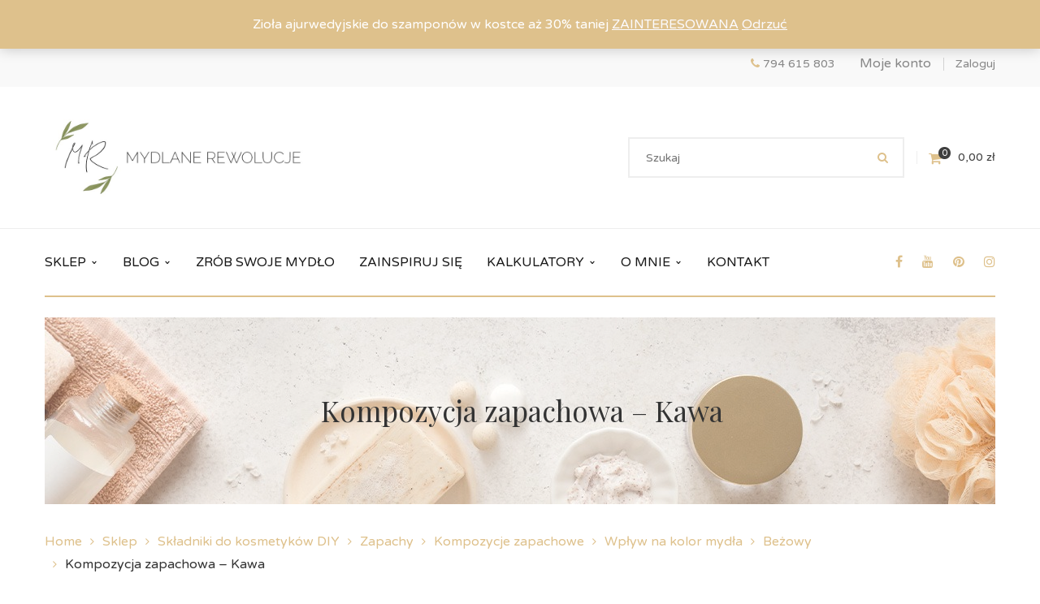

--- FILE ---
content_type: text/html; charset=UTF-8
request_url: https://mydlanerewolucje.pl/produkt/kompozycja-zapachowa-kawa/
body_size: 43247
content:
<!DOCTYPE html>
<!-- Open Html -->
<html lang="pl-PL">
	<!-- Open Head -->
	<head>
		<meta charset="UTF-8"/>

<meta name="viewport" content="width=device-width, initial-scale=1, maximum-scale=1">


<link rel="pingback" href="https://mydlanerewolucje.pl/xmlrpc.php"/>










<!--[if lt IE 9]>
<script src="https://oss.maxcdn.com/html5shiv/3.7.2/html5shiv.min.js"></script>
<script src="https://oss.maxcdn.com/respond/1.4.2/respond.min.js"></script>
<script src="http://css3-mediaqueries-js.googlecode.com/svn/trunk/css3-mediaqueries.js"></script>
<![endif]--><meta name='robots' content='index, follow, max-image-preview:large, max-snippet:-1, max-video-preview:-1' />
	<style>img:is([sizes="auto" i], [sizes^="auto," i]) { contain-intrinsic-size: 3000px 1500px }</style>
	
<!-- Google Tag Manager for WordPress by gtm4wp.com -->
<script data-cfasync="false" data-pagespeed-no-defer>
	var gtm4wp_datalayer_name = "dataLayer";
	var dataLayer = dataLayer || [];
	const gtm4wp_use_sku_instead = false;
	const gtm4wp_currency = 'PLN';
	const gtm4wp_product_per_impression = 10;
	const gtm4wp_clear_ecommerce = false;
	const gtm4wp_datalayer_max_timeout = 2000;
</script>
<!-- End Google Tag Manager for WordPress by gtm4wp.com -->
<!-- Google Tag Manager by PYS -->
    <script data-cfasync="false" data-pagespeed-no-defer>
	    window.dataLayerPYS = window.dataLayerPYS || [];
	</script>
<!-- End Google Tag Manager by PYS -->
	<!-- This site is optimized with the Yoast SEO plugin v26.4 - https://yoast.com/wordpress/plugins/seo/ -->
	<title>Kompozycja zapachowa - Kawa - Mydlane Rewolucje</title>
	<meta name="description" content="Kompozycje zapachowe są przeznaczone do produktów kosmetycznych, w tym do mydeł. Nie ma właściwości aromaterapeutycznych." />
	<link rel="canonical" href="https://mydlanerewolucje.pl/produkt/kompozycja-zapachowa-kawa/" />
	<meta property="og:locale" content="pl_PL" />
	<meta property="og:type" content="article" />
	<meta property="og:title" content="Kompozycja zapachowa - Kawa - Mydlane Rewolucje" />
	<meta property="og:description" content="Kompozycje zapachowe są przeznaczone do produktów kosmetycznych, w tym do mydeł. Nie ma właściwości aromaterapeutycznych." />
	<meta property="og:url" content="https://mydlanerewolucje.pl/produkt/kompozycja-zapachowa-kawa/" />
	<meta property="og:site_name" content="Mydlane Rewolucje" />
	<meta property="article:publisher" content="https://www.facebook.com/mydlanerewolucje/" />
	<meta property="article:modified_time" content="2026-01-21T05:47:44+00:00" />
	<meta property="og:image" content="https://mydlanerewolucje.pl/wp-content/uploads/2023/06/Kompozycja-zapachowa-Kawa-espresso.jpg" />
	<meta property="og:image:width" content="1050" />
	<meta property="og:image:height" content="1050" />
	<meta property="og:image:type" content="image/jpeg" />
	<meta name="twitter:card" content="summary_large_image" />
	<meta name="twitter:label1" content="Szacowany czas czytania" />
	<meta name="twitter:data1" content="5 minut" />
	<script type="application/ld+json" class="yoast-schema-graph">{"@context":"https://schema.org","@graph":[{"@type":"WebPage","@id":"https://mydlanerewolucje.pl/produkt/kompozycja-zapachowa-kawa/","url":"https://mydlanerewolucje.pl/produkt/kompozycja-zapachowa-kawa/","name":"Kompozycja zapachowa - Kawa - Mydlane Rewolucje","isPartOf":{"@id":"https://mydlanerewolucje.pl/#website"},"primaryImageOfPage":{"@id":"https://mydlanerewolucje.pl/produkt/kompozycja-zapachowa-kawa/#primaryimage"},"image":{"@id":"https://mydlanerewolucje.pl/produkt/kompozycja-zapachowa-kawa/#primaryimage"},"thumbnailUrl":"https://mydlanerewolucje.pl/wp-content/uploads/2023/06/Kompozycja-zapachowa-Kawa-espresso.jpg","datePublished":"2021-04-16T21:41:54+00:00","dateModified":"2026-01-21T05:47:44+00:00","description":"Kompozycje zapachowe są przeznaczone do produktów kosmetycznych, w tym do mydeł. Nie ma właściwości aromaterapeutycznych.","breadcrumb":{"@id":"https://mydlanerewolucje.pl/produkt/kompozycja-zapachowa-kawa/#breadcrumb"},"inLanguage":"pl-PL","potentialAction":[{"@type":"ReadAction","target":["https://mydlanerewolucje.pl/produkt/kompozycja-zapachowa-kawa/"]}]},{"@type":"ImageObject","inLanguage":"pl-PL","@id":"https://mydlanerewolucje.pl/produkt/kompozycja-zapachowa-kawa/#primaryimage","url":"https://mydlanerewolucje.pl/wp-content/uploads/2023/06/Kompozycja-zapachowa-Kawa-espresso.jpg","contentUrl":"https://mydlanerewolucje.pl/wp-content/uploads/2023/06/Kompozycja-zapachowa-Kawa-espresso.jpg","width":1050,"height":1050,"caption":"Kompozycja zapachowa Kawa espresso"},{"@type":"BreadcrumbList","@id":"https://mydlanerewolucje.pl/produkt/kompozycja-zapachowa-kawa/#breadcrumb","itemListElement":[{"@type":"ListItem","position":1,"name":"Strona główna","item":"https://mydlanerewolucje.pl/"},{"@type":"ListItem","position":2,"name":"Sklep","item":"https://mydlanerewolucje.pl/sklep/"},{"@type":"ListItem","position":3,"name":"Kompozycja zapachowa &#8211; Kawa"}]},{"@type":"WebSite","@id":"https://mydlanerewolucje.pl/#website","url":"https://mydlanerewolucje.pl/","name":"Mydlane Rewolucje","description":"Naturalne mydła i kosmetyki ręcznie robione","potentialAction":[{"@type":"SearchAction","target":{"@type":"EntryPoint","urlTemplate":"https://mydlanerewolucje.pl/?s={search_term_string}"},"query-input":{"@type":"PropertyValueSpecification","valueRequired":true,"valueName":"search_term_string"}}],"inLanguage":"pl-PL"}]}</script>
	<!-- / Yoast SEO plugin. -->


<script type='application/javascript'  id='pys-version-script'>console.log('PixelYourSite Free version 11.1.5');</script>
<link rel='dns-prefetch' href='//fonts.googleapis.com' />
<link rel="alternate" type="application/rss+xml" title="Mydlane Rewolucje &raquo; Kanał z wpisami" href="https://mydlanerewolucje.pl/feed/" />
<link rel="alternate" type="application/rss+xml" title="Mydlane Rewolucje &raquo; Kanał z komentarzami" href="https://mydlanerewolucje.pl/comments/feed/" />
<link rel="alternate" type="application/rss+xml" title="Mydlane Rewolucje &raquo; Kompozycja zapachowa &#8211; Kawa Kanał z komentarzami" href="https://mydlanerewolucje.pl/produkt/kompozycja-zapachowa-kawa/feed/" />
<style id='wp-block-library-theme-inline-css' type='text/css'>
.wp-block-audio :where(figcaption){color:#555;font-size:13px;text-align:center}.is-dark-theme .wp-block-audio :where(figcaption){color:#ffffffa6}.wp-block-audio{margin:0 0 1em}.wp-block-code{border:1px solid #ccc;border-radius:4px;font-family:Menlo,Consolas,monaco,monospace;padding:.8em 1em}.wp-block-embed :where(figcaption){color:#555;font-size:13px;text-align:center}.is-dark-theme .wp-block-embed :where(figcaption){color:#ffffffa6}.wp-block-embed{margin:0 0 1em}.blocks-gallery-caption{color:#555;font-size:13px;text-align:center}.is-dark-theme .blocks-gallery-caption{color:#ffffffa6}:root :where(.wp-block-image figcaption){color:#555;font-size:13px;text-align:center}.is-dark-theme :root :where(.wp-block-image figcaption){color:#ffffffa6}.wp-block-image{margin:0 0 1em}.wp-block-pullquote{border-bottom:4px solid;border-top:4px solid;color:currentColor;margin-bottom:1.75em}.wp-block-pullquote cite,.wp-block-pullquote footer,.wp-block-pullquote__citation{color:currentColor;font-size:.8125em;font-style:normal;text-transform:uppercase}.wp-block-quote{border-left:.25em solid;margin:0 0 1.75em;padding-left:1em}.wp-block-quote cite,.wp-block-quote footer{color:currentColor;font-size:.8125em;font-style:normal;position:relative}.wp-block-quote:where(.has-text-align-right){border-left:none;border-right:.25em solid;padding-left:0;padding-right:1em}.wp-block-quote:where(.has-text-align-center){border:none;padding-left:0}.wp-block-quote.is-large,.wp-block-quote.is-style-large,.wp-block-quote:where(.is-style-plain){border:none}.wp-block-search .wp-block-search__label{font-weight:700}.wp-block-search__button{border:1px solid #ccc;padding:.375em .625em}:where(.wp-block-group.has-background){padding:1.25em 2.375em}.wp-block-separator.has-css-opacity{opacity:.4}.wp-block-separator{border:none;border-bottom:2px solid;margin-left:auto;margin-right:auto}.wp-block-separator.has-alpha-channel-opacity{opacity:1}.wp-block-separator:not(.is-style-wide):not(.is-style-dots){width:100px}.wp-block-separator.has-background:not(.is-style-dots){border-bottom:none;height:1px}.wp-block-separator.has-background:not(.is-style-wide):not(.is-style-dots){height:2px}.wp-block-table{margin:0 0 1em}.wp-block-table td,.wp-block-table th{word-break:normal}.wp-block-table :where(figcaption){color:#555;font-size:13px;text-align:center}.is-dark-theme .wp-block-table :where(figcaption){color:#ffffffa6}.wp-block-video :where(figcaption){color:#555;font-size:13px;text-align:center}.is-dark-theme .wp-block-video :where(figcaption){color:#ffffffa6}.wp-block-video{margin:0 0 1em}:root :where(.wp-block-template-part.has-background){margin-bottom:0;margin-top:0;padding:1.25em 2.375em}
</style>
<style id='classic-theme-styles-inline-css' type='text/css'>
/*! This file is auto-generated */
.wp-block-button__link{color:#fff;background-color:#32373c;border-radius:9999px;box-shadow:none;text-decoration:none;padding:calc(.667em + 2px) calc(1.333em + 2px);font-size:1.125em}.wp-block-file__button{background:#32373c;color:#fff;text-decoration:none}
</style>
<style id='wppb-edit-profile-style-inline-css' type='text/css'>


</style>
<style id='wppb-login-style-inline-css' type='text/css'>


</style>
<style id='wppb-recover-password-style-inline-css' type='text/css'>


</style>
<style id='wppb-register-style-inline-css' type='text/css'>


</style>
<style id='global-styles-inline-css' type='text/css'>
:root{--wp--preset--aspect-ratio--square: 1;--wp--preset--aspect-ratio--4-3: 4/3;--wp--preset--aspect-ratio--3-4: 3/4;--wp--preset--aspect-ratio--3-2: 3/2;--wp--preset--aspect-ratio--2-3: 2/3;--wp--preset--aspect-ratio--16-9: 16/9;--wp--preset--aspect-ratio--9-16: 9/16;--wp--preset--color--black: #000000;--wp--preset--color--cyan-bluish-gray: #abb8c3;--wp--preset--color--white: #ffffff;--wp--preset--color--pale-pink: #f78da7;--wp--preset--color--vivid-red: #cf2e2e;--wp--preset--color--luminous-vivid-orange: #ff6900;--wp--preset--color--luminous-vivid-amber: #fcb900;--wp--preset--color--light-green-cyan: #7bdcb5;--wp--preset--color--vivid-green-cyan: #00d084;--wp--preset--color--pale-cyan-blue: #8ed1fc;--wp--preset--color--vivid-cyan-blue: #0693e3;--wp--preset--color--vivid-purple: #9b51e0;--wp--preset--gradient--vivid-cyan-blue-to-vivid-purple: linear-gradient(135deg,rgba(6,147,227,1) 0%,rgb(155,81,224) 100%);--wp--preset--gradient--light-green-cyan-to-vivid-green-cyan: linear-gradient(135deg,rgb(122,220,180) 0%,rgb(0,208,130) 100%);--wp--preset--gradient--luminous-vivid-amber-to-luminous-vivid-orange: linear-gradient(135deg,rgba(252,185,0,1) 0%,rgba(255,105,0,1) 100%);--wp--preset--gradient--luminous-vivid-orange-to-vivid-red: linear-gradient(135deg,rgba(255,105,0,1) 0%,rgb(207,46,46) 100%);--wp--preset--gradient--very-light-gray-to-cyan-bluish-gray: linear-gradient(135deg,rgb(238,238,238) 0%,rgb(169,184,195) 100%);--wp--preset--gradient--cool-to-warm-spectrum: linear-gradient(135deg,rgb(74,234,220) 0%,rgb(151,120,209) 20%,rgb(207,42,186) 40%,rgb(238,44,130) 60%,rgb(251,105,98) 80%,rgb(254,248,76) 100%);--wp--preset--gradient--blush-light-purple: linear-gradient(135deg,rgb(255,206,236) 0%,rgb(152,150,240) 100%);--wp--preset--gradient--blush-bordeaux: linear-gradient(135deg,rgb(254,205,165) 0%,rgb(254,45,45) 50%,rgb(107,0,62) 100%);--wp--preset--gradient--luminous-dusk: linear-gradient(135deg,rgb(255,203,112) 0%,rgb(199,81,192) 50%,rgb(65,88,208) 100%);--wp--preset--gradient--pale-ocean: linear-gradient(135deg,rgb(255,245,203) 0%,rgb(182,227,212) 50%,rgb(51,167,181) 100%);--wp--preset--gradient--electric-grass: linear-gradient(135deg,rgb(202,248,128) 0%,rgb(113,206,126) 100%);--wp--preset--gradient--midnight: linear-gradient(135deg,rgb(2,3,129) 0%,rgb(40,116,252) 100%);--wp--preset--font-size--small: 13px;--wp--preset--font-size--medium: 20px;--wp--preset--font-size--large: 36px;--wp--preset--font-size--x-large: 42px;--wp--preset--spacing--20: 0.44rem;--wp--preset--spacing--30: 0.67rem;--wp--preset--spacing--40: 1rem;--wp--preset--spacing--50: 1.5rem;--wp--preset--spacing--60: 2.25rem;--wp--preset--spacing--70: 3.38rem;--wp--preset--spacing--80: 5.06rem;--wp--preset--shadow--natural: 6px 6px 9px rgba(0, 0, 0, 0.2);--wp--preset--shadow--deep: 12px 12px 50px rgba(0, 0, 0, 0.4);--wp--preset--shadow--sharp: 6px 6px 0px rgba(0, 0, 0, 0.2);--wp--preset--shadow--outlined: 6px 6px 0px -3px rgba(255, 255, 255, 1), 6px 6px rgba(0, 0, 0, 1);--wp--preset--shadow--crisp: 6px 6px 0px rgba(0, 0, 0, 1);}:where(.is-layout-flex){gap: 0.5em;}:where(.is-layout-grid){gap: 0.5em;}body .is-layout-flex{display: flex;}.is-layout-flex{flex-wrap: wrap;align-items: center;}.is-layout-flex > :is(*, div){margin: 0;}body .is-layout-grid{display: grid;}.is-layout-grid > :is(*, div){margin: 0;}:where(.wp-block-columns.is-layout-flex){gap: 2em;}:where(.wp-block-columns.is-layout-grid){gap: 2em;}:where(.wp-block-post-template.is-layout-flex){gap: 1.25em;}:where(.wp-block-post-template.is-layout-grid){gap: 1.25em;}.has-black-color{color: var(--wp--preset--color--black) !important;}.has-cyan-bluish-gray-color{color: var(--wp--preset--color--cyan-bluish-gray) !important;}.has-white-color{color: var(--wp--preset--color--white) !important;}.has-pale-pink-color{color: var(--wp--preset--color--pale-pink) !important;}.has-vivid-red-color{color: var(--wp--preset--color--vivid-red) !important;}.has-luminous-vivid-orange-color{color: var(--wp--preset--color--luminous-vivid-orange) !important;}.has-luminous-vivid-amber-color{color: var(--wp--preset--color--luminous-vivid-amber) !important;}.has-light-green-cyan-color{color: var(--wp--preset--color--light-green-cyan) !important;}.has-vivid-green-cyan-color{color: var(--wp--preset--color--vivid-green-cyan) !important;}.has-pale-cyan-blue-color{color: var(--wp--preset--color--pale-cyan-blue) !important;}.has-vivid-cyan-blue-color{color: var(--wp--preset--color--vivid-cyan-blue) !important;}.has-vivid-purple-color{color: var(--wp--preset--color--vivid-purple) !important;}.has-black-background-color{background-color: var(--wp--preset--color--black) !important;}.has-cyan-bluish-gray-background-color{background-color: var(--wp--preset--color--cyan-bluish-gray) !important;}.has-white-background-color{background-color: var(--wp--preset--color--white) !important;}.has-pale-pink-background-color{background-color: var(--wp--preset--color--pale-pink) !important;}.has-vivid-red-background-color{background-color: var(--wp--preset--color--vivid-red) !important;}.has-luminous-vivid-orange-background-color{background-color: var(--wp--preset--color--luminous-vivid-orange) !important;}.has-luminous-vivid-amber-background-color{background-color: var(--wp--preset--color--luminous-vivid-amber) !important;}.has-light-green-cyan-background-color{background-color: var(--wp--preset--color--light-green-cyan) !important;}.has-vivid-green-cyan-background-color{background-color: var(--wp--preset--color--vivid-green-cyan) !important;}.has-pale-cyan-blue-background-color{background-color: var(--wp--preset--color--pale-cyan-blue) !important;}.has-vivid-cyan-blue-background-color{background-color: var(--wp--preset--color--vivid-cyan-blue) !important;}.has-vivid-purple-background-color{background-color: var(--wp--preset--color--vivid-purple) !important;}.has-black-border-color{border-color: var(--wp--preset--color--black) !important;}.has-cyan-bluish-gray-border-color{border-color: var(--wp--preset--color--cyan-bluish-gray) !important;}.has-white-border-color{border-color: var(--wp--preset--color--white) !important;}.has-pale-pink-border-color{border-color: var(--wp--preset--color--pale-pink) !important;}.has-vivid-red-border-color{border-color: var(--wp--preset--color--vivid-red) !important;}.has-luminous-vivid-orange-border-color{border-color: var(--wp--preset--color--luminous-vivid-orange) !important;}.has-luminous-vivid-amber-border-color{border-color: var(--wp--preset--color--luminous-vivid-amber) !important;}.has-light-green-cyan-border-color{border-color: var(--wp--preset--color--light-green-cyan) !important;}.has-vivid-green-cyan-border-color{border-color: var(--wp--preset--color--vivid-green-cyan) !important;}.has-pale-cyan-blue-border-color{border-color: var(--wp--preset--color--pale-cyan-blue) !important;}.has-vivid-cyan-blue-border-color{border-color: var(--wp--preset--color--vivid-cyan-blue) !important;}.has-vivid-purple-border-color{border-color: var(--wp--preset--color--vivid-purple) !important;}.has-vivid-cyan-blue-to-vivid-purple-gradient-background{background: var(--wp--preset--gradient--vivid-cyan-blue-to-vivid-purple) !important;}.has-light-green-cyan-to-vivid-green-cyan-gradient-background{background: var(--wp--preset--gradient--light-green-cyan-to-vivid-green-cyan) !important;}.has-luminous-vivid-amber-to-luminous-vivid-orange-gradient-background{background: var(--wp--preset--gradient--luminous-vivid-amber-to-luminous-vivid-orange) !important;}.has-luminous-vivid-orange-to-vivid-red-gradient-background{background: var(--wp--preset--gradient--luminous-vivid-orange-to-vivid-red) !important;}.has-very-light-gray-to-cyan-bluish-gray-gradient-background{background: var(--wp--preset--gradient--very-light-gray-to-cyan-bluish-gray) !important;}.has-cool-to-warm-spectrum-gradient-background{background: var(--wp--preset--gradient--cool-to-warm-spectrum) !important;}.has-blush-light-purple-gradient-background{background: var(--wp--preset--gradient--blush-light-purple) !important;}.has-blush-bordeaux-gradient-background{background: var(--wp--preset--gradient--blush-bordeaux) !important;}.has-luminous-dusk-gradient-background{background: var(--wp--preset--gradient--luminous-dusk) !important;}.has-pale-ocean-gradient-background{background: var(--wp--preset--gradient--pale-ocean) !important;}.has-electric-grass-gradient-background{background: var(--wp--preset--gradient--electric-grass) !important;}.has-midnight-gradient-background{background: var(--wp--preset--gradient--midnight) !important;}.has-small-font-size{font-size: var(--wp--preset--font-size--small) !important;}.has-medium-font-size{font-size: var(--wp--preset--font-size--medium) !important;}.has-large-font-size{font-size: var(--wp--preset--font-size--large) !important;}.has-x-large-font-size{font-size: var(--wp--preset--font-size--x-large) !important;}
:where(.wp-block-post-template.is-layout-flex){gap: 1.25em;}:where(.wp-block-post-template.is-layout-grid){gap: 1.25em;}
:where(.wp-block-columns.is-layout-flex){gap: 2em;}:where(.wp-block-columns.is-layout-grid){gap: 2em;}
:root :where(.wp-block-pullquote){font-size: 1.5em;line-height: 1.6;}
</style>
<style id='woocommerce-inline-inline-css' type='text/css'>
.woocommerce form .form-row .required { visibility: visible; }
</style>
<link rel='stylesheet' id='wpo_min-header-0-css' href='https://mydlanerewolucje.pl/wp-content/cache/wpo-minify/1768980983/assets/wpo-minify-header-0c5b47e7.min.css' type='text/css' media='all' />
<link rel='stylesheet' id='wpo_min-header-1-css' href='https://mydlanerewolucje.pl/wp-content/cache/wpo-minify/1768980983/assets/wpo-minify-header-eec51411.min.css' type='text/css' media='only screen and (max-width: 768px)' />
<link rel='stylesheet' id='wpo_min-header-2-css' href='https://mydlanerewolucje.pl/wp-content/cache/wpo-minify/1768980983/assets/wpo-minify-header-54a02be9.min.css' type='text/css' media='all' />
<script type="text/template" id="tmpl-variation-template">
	<div class="woocommerce-variation-description">{{{ data.variation.variation_description }}}</div>
	<div class="woocommerce-variation-price">{{{ data.variation.price_html }}}</div>
	<div class="woocommerce-variation-availability">{{{ data.variation.availability_html }}}</div>
</script>
<script type="text/template" id="tmpl-unavailable-variation-template">
	<p role="alert">Przepraszamy, ten produkt jest niedostępny. Prosimy wybrać inną kombinację.</p>
</script>
<script type="text/javascript" id="wpo_min-header-0-js-extra">
/* <![CDATA[ */
var pysFacebookRest = {"restApiUrl":"https:\/\/mydlanerewolucje.pl\/wp-json\/pys-facebook\/v1\/event","debug":"1"};
/* ]]> */
</script>
<script type="text/javascript" src="https://mydlanerewolucje.pl/wp-content/cache/wpo-minify/1768980983/assets/wpo-minify-header-7c270e59.min.js" id="wpo_min-header-0-js"></script>
<script type="text/javascript" id="wpo_min-header-1-js-extra">
/* <![CDATA[ */
var wc_add_to_cart_params = {"ajax_url":"\/wp-admin\/admin-ajax.php","wc_ajax_url":"\/?wc-ajax=%%endpoint%%","i18n_view_cart":"Zobacz koszyk","cart_url":"https:\/\/mydlanerewolucje.pl\/koszyk\/","is_cart":"","cart_redirect_after_add":"no"};
var wc_single_product_params = {"i18n_required_rating_text":"Prosz\u0119 wybra\u0107 ocen\u0119","i18n_rating_options":["1 z 5 gwiazdek","2 z 5 gwiazdek","3 z 5 gwiazdek","4 z 5 gwiazdek","5 z 5 gwiazdek"],"i18n_product_gallery_trigger_text":"Wy\u015bwietl pe\u0142noekranow\u0105 galeri\u0119 obrazk\u00f3w","review_rating_required":"yes","flexslider":{"rtl":false,"animation":"slide","smoothHeight":true,"directionNav":false,"controlNav":"thumbnails","slideshow":false,"animationSpeed":500,"animationLoop":false,"allowOneSlide":false},"zoom_enabled":"1","zoom_options":[],"photoswipe_enabled":"1","photoswipe_options":{"shareEl":false,"closeOnScroll":false,"history":false,"hideAnimationDuration":0,"showAnimationDuration":0},"flexslider_enabled":"1"};
var woocommerce_params = {"ajax_url":"\/wp-admin\/admin-ajax.php","wc_ajax_url":"\/?wc-ajax=%%endpoint%%","i18n_password_show":"Poka\u017c has\u0142o","i18n_password_hide":"Ukryj has\u0142o"};
/* ]]> */
</script>
<script type="text/javascript" src="https://mydlanerewolucje.pl/wp-content/cache/wpo-minify/1768980983/assets/wpo-minify-header-89d17444.min.js" id="wpo_min-header-1-js" defer="defer" data-wp-strategy="defer"></script>
<script type="text/javascript" id="wpo_min-header-2-js-extra">
/* <![CDATA[ */
var wc_add_to_cart_params = {"ajax_url":"\/wp-admin\/admin-ajax.php","wc_ajax_url":"\/?wc-ajax=%%endpoint%%","i18n_view_cart":"Zobacz koszyk","cart_url":"https:\/\/mydlanerewolucje.pl\/koszyk\/","is_cart":"","cart_redirect_after_add":"no"};
var _wpUtilSettings = {"ajax":{"url":"\/wp-admin\/admin-ajax.php"}};
/* ]]> */
</script>
<script type="text/javascript" src="https://mydlanerewolucje.pl/wp-content/cache/wpo-minify/1768980983/assets/wpo-minify-header-51d4245b.min.js" id="wpo_min-header-2-js"></script>
<script type="text/javascript" id="wpo_min-header-3-js-extra">
/* <![CDATA[ */
var _wpUtilSettings = {"ajax":{"url":"\/wp-admin\/admin-ajax.php"}};
var wc_add_to_cart_variation_params = {"wc_ajax_url":"\/?wc-ajax=%%endpoint%%","i18n_no_matching_variations_text":"Przepraszamy, \u017caden produkt nie spe\u0142nia twojego wyboru. Prosimy wybra\u0107 inn\u0105 kombinacj\u0119.","i18n_make_a_selection_text":"Wybierz opcje produktu przed dodaniem go do koszyka.","i18n_unavailable_text":"Przepraszamy, ten produkt jest niedost\u0119pny. Prosimy wybra\u0107 inn\u0105 kombinacj\u0119.","i18n_reset_alert_text":"Tw\u00f3j wyb\u00f3r zosta\u0142 zresetowany. Wybierz niekt\u00f3re opcje produktu przed dodaniem go do koszyka."};
/* ]]> */
</script>
<script type="text/javascript" src="https://mydlanerewolucje.pl/wp-content/cache/wpo-minify/1768980983/assets/wpo-minify-header-30731748.min.js" id="wpo_min-header-3-js" defer="defer" data-wp-strategy="defer"></script>
<script type="text/javascript" id="wpo_min-header-4-js-extra">
/* <![CDATA[ */
var pysOptions = {"staticEvents":{"facebook":{"woo_view_content":[{"delay":0,"type":"static","name":"ViewContent","pixelIds":["1410817975669210"],"eventID":"b9fb9a14-8702-4640-b6c2-f0c96a69c178","params":{"content_ids":["14588"],"content_type":"product","tags":"aromat kosmetyczny kawowy, esencja kawowa do myde\u0142, esencja zapachowa kawowa, kawa, kawowy aromat do kosmetyk\u00f3w, kawowy olejek zapachowy, kompozycja zapachowa kawa, kosmetyczny zapach kawowy, olejek zapachowy kawowy, zapach do myde\u0142 kawowy","content_name":"Kompozycja zapachowa - Kawa","category_name":"Zapachy, Kompozycje zapachowe, Orientalne, Wp\u0142yw na kolor myd\u0142a, Be\u017cowy","value":"14.7","currency":"PLN","contents":[{"id":"14588","quantity":1}],"product_price":"14.7","page_title":"Kompozycja zapachowa - Kawa","post_type":"product","post_id":14588,"plugin":"PixelYourSite","user_role":"guest","event_url":"mydlanerewolucje.pl\/produkt\/kompozycja-zapachowa-kawa\/"},"e_id":"woo_view_content","ids":[],"hasTimeWindow":false,"timeWindow":0,"woo_order":"","edd_order":""}],"init_event":[{"delay":0,"type":"static","ajaxFire":false,"name":"PageView","pixelIds":["1410817975669210"],"eventID":"048a086c-cfb6-4672-af36-9d9d7129830e","params":{"page_title":"Kompozycja zapachowa - Kawa","post_type":"product","post_id":14588,"plugin":"PixelYourSite","user_role":"guest","event_url":"mydlanerewolucje.pl\/produkt\/kompozycja-zapachowa-kawa\/"},"e_id":"init_event","ids":[],"hasTimeWindow":false,"timeWindow":0,"woo_order":"","edd_order":""}]},"ga":{"woo_view_content":[{"delay":0,"type":"static","name":"view_item","trackingIds":["G-L2Y3S1Y1SC"],"eventID":"b9fb9a14-8702-4640-b6c2-f0c96a69c178","params":{"event_category":"ecommerce","currency":"PLN","items":[{"item_id":"14588","item_name":"Kompozycja zapachowa - Kawa","quantity":1,"price":"14.7","item_category":"Be\u017cowy","item_category2":"Wp\u0142yw na kolor myd\u0142a","item_category3":"Orientalne","item_category4":"Kompozycje zapachowe","item_category5":"Zapachy"}],"value":"14.7","page_title":"Kompozycja zapachowa - Kawa","post_type":"product","post_id":14588,"plugin":"PixelYourSite","user_role":"guest","event_url":"mydlanerewolucje.pl\/produkt\/kompozycja-zapachowa-kawa\/"},"e_id":"woo_view_content","ids":[],"hasTimeWindow":false,"timeWindow":0,"pixelIds":[],"woo_order":"","edd_order":""}]}},"dynamicEvents":{"automatic_event_form":{"facebook":{"delay":0,"type":"dyn","name":"Form","pixelIds":["1410817975669210"],"eventID":"d6bbad00-690c-45b4-b0c0-bb59733af92d","params":{"page_title":"Kompozycja zapachowa - Kawa","post_type":"product","post_id":14588,"plugin":"PixelYourSite","user_role":"guest","event_url":"mydlanerewolucje.pl\/produkt\/kompozycja-zapachowa-kawa\/"},"e_id":"automatic_event_form","ids":[],"hasTimeWindow":false,"timeWindow":0,"woo_order":"","edd_order":""},"ga":{"delay":0,"type":"dyn","name":"Form","trackingIds":["G-L2Y3S1Y1SC"],"eventID":"d6bbad00-690c-45b4-b0c0-bb59733af92d","params":{"page_title":"Kompozycja zapachowa - Kawa","post_type":"product","post_id":14588,"plugin":"PixelYourSite","user_role":"guest","event_url":"mydlanerewolucje.pl\/produkt\/kompozycja-zapachowa-kawa\/"},"e_id":"automatic_event_form","ids":[],"hasTimeWindow":false,"timeWindow":0,"pixelIds":[],"woo_order":"","edd_order":""}},"automatic_event_download":{"facebook":{"delay":0,"type":"dyn","name":"Download","extensions":["","doc","exe","js","pdf","ppt","tgz","zip","xls"],"pixelIds":["1410817975669210"],"eventID":"d56cd782-fa2e-4a4d-9213-bdb7326a5fd5","params":{"page_title":"Kompozycja zapachowa - Kawa","post_type":"product","post_id":14588,"plugin":"PixelYourSite","user_role":"guest","event_url":"mydlanerewolucje.pl\/produkt\/kompozycja-zapachowa-kawa\/"},"e_id":"automatic_event_download","ids":[],"hasTimeWindow":false,"timeWindow":0,"woo_order":"","edd_order":""},"ga":{"delay":0,"type":"dyn","name":"Download","extensions":["","doc","exe","js","pdf","ppt","tgz","zip","xls"],"trackingIds":["G-L2Y3S1Y1SC"],"eventID":"d56cd782-fa2e-4a4d-9213-bdb7326a5fd5","params":{"page_title":"Kompozycja zapachowa - Kawa","post_type":"product","post_id":14588,"plugin":"PixelYourSite","user_role":"guest","event_url":"mydlanerewolucje.pl\/produkt\/kompozycja-zapachowa-kawa\/"},"e_id":"automatic_event_download","ids":[],"hasTimeWindow":false,"timeWindow":0,"pixelIds":[],"woo_order":"","edd_order":""}},"automatic_event_comment":{"facebook":{"delay":0,"type":"dyn","name":"Comment","pixelIds":["1410817975669210"],"eventID":"2c7c923c-c313-443b-9908-e414645a7fbc","params":{"page_title":"Kompozycja zapachowa - Kawa","post_type":"product","post_id":14588,"plugin":"PixelYourSite","user_role":"guest","event_url":"mydlanerewolucje.pl\/produkt\/kompozycja-zapachowa-kawa\/"},"e_id":"automatic_event_comment","ids":[],"hasTimeWindow":false,"timeWindow":0,"woo_order":"","edd_order":""},"ga":{"delay":0,"type":"dyn","name":"Comment","trackingIds":["G-L2Y3S1Y1SC"],"eventID":"2c7c923c-c313-443b-9908-e414645a7fbc","params":{"page_title":"Kompozycja zapachowa - Kawa","post_type":"product","post_id":14588,"plugin":"PixelYourSite","user_role":"guest","event_url":"mydlanerewolucje.pl\/produkt\/kompozycja-zapachowa-kawa\/"},"e_id":"automatic_event_comment","ids":[],"hasTimeWindow":false,"timeWindow":0,"pixelIds":[],"woo_order":"","edd_order":""}},"woo_add_to_cart_on_button_click":{"facebook":{"delay":0,"type":"dyn","name":"AddToCart","pixelIds":["1410817975669210"],"eventID":"524db241-e4a1-46e0-a58a-344fa4d833c3","params":{"page_title":"Kompozycja zapachowa - Kawa","post_type":"product","post_id":14588,"plugin":"PixelYourSite","user_role":"guest","event_url":"mydlanerewolucje.pl\/produkt\/kompozycja-zapachowa-kawa\/"},"e_id":"woo_add_to_cart_on_button_click","ids":[],"hasTimeWindow":false,"timeWindow":0,"woo_order":"","edd_order":""},"ga":{"delay":0,"type":"dyn","name":"add_to_cart","trackingIds":["G-L2Y3S1Y1SC"],"eventID":"524db241-e4a1-46e0-a58a-344fa4d833c3","params":{"page_title":"Kompozycja zapachowa - Kawa","post_type":"product","post_id":14588,"plugin":"PixelYourSite","user_role":"guest","event_url":"mydlanerewolucje.pl\/produkt\/kompozycja-zapachowa-kawa\/"},"e_id":"woo_add_to_cart_on_button_click","ids":[],"hasTimeWindow":false,"timeWindow":0,"pixelIds":[],"woo_order":"","edd_order":""}}},"triggerEvents":[],"triggerEventTypes":[],"facebook":{"pixelIds":["1410817975669210"],"advancedMatching":{"external_id":"cddcfaaffaaaccfcdfaccc"},"advancedMatchingEnabled":true,"removeMetadata":false,"wooVariableAsSimple":true,"serverApiEnabled":true,"wooCRSendFromServer":false,"send_external_id":null,"enabled_medical":false,"do_not_track_medical_param":["event_url","post_title","page_title","landing_page","content_name","categories","category_name","tags"],"meta_ldu":false},"ga":{"trackingIds":["G-L2Y3S1Y1SC"],"commentEventEnabled":true,"downloadEnabled":true,"formEventEnabled":true,"crossDomainEnabled":false,"crossDomainAcceptIncoming":false,"crossDomainDomains":[],"isDebugEnabled":[],"serverContainerUrls":{"G-L2Y3S1Y1SC":{"enable_server_container":"","server_container_url":"","transport_url":""}},"additionalConfig":{"G-L2Y3S1Y1SC":{"first_party_collection":true}},"disableAdvertisingFeatures":false,"disableAdvertisingPersonalization":false,"wooVariableAsSimple":true,"custom_page_view_event":false},"debug":"1","siteUrl":"https:\/\/mydlanerewolucje.pl","ajaxUrl":"https:\/\/mydlanerewolucje.pl\/wp-admin\/admin-ajax.php","ajax_event":"6bee5459b7","enable_remove_download_url_param":"1","cookie_duration":"7","last_visit_duration":"60","enable_success_send_form":"","ajaxForServerEvent":"1","ajaxForServerStaticEvent":"1","useSendBeacon":"1","send_external_id":"1","external_id_expire":"180","track_cookie_for_subdomains":"1","google_consent_mode":"1","gdpr":{"ajax_enabled":true,"all_disabled_by_api":false,"facebook_disabled_by_api":false,"analytics_disabled_by_api":false,"google_ads_disabled_by_api":false,"pinterest_disabled_by_api":false,"bing_disabled_by_api":false,"reddit_disabled_by_api":false,"externalID_disabled_by_api":false,"facebook_prior_consent_enabled":false,"analytics_prior_consent_enabled":true,"google_ads_prior_consent_enabled":null,"pinterest_prior_consent_enabled":true,"bing_prior_consent_enabled":true,"cookiebot_integration_enabled":false,"cookiebot_facebook_consent_category":"marketing","cookiebot_analytics_consent_category":"statistics","cookiebot_tiktok_consent_category":"marketing","cookiebot_google_ads_consent_category":"marketing","cookiebot_pinterest_consent_category":"marketing","cookiebot_bing_consent_category":"marketing","consent_magic_integration_enabled":false,"real_cookie_banner_integration_enabled":false,"cookie_notice_integration_enabled":false,"cookie_law_info_integration_enabled":false,"analytics_storage":{"enabled":true,"value":"granted","filter":false},"ad_storage":{"enabled":true,"value":"granted","filter":false},"ad_user_data":{"enabled":true,"value":"granted","filter":false},"ad_personalization":{"enabled":true,"value":"granted","filter":false}},"cookie":{"disabled_all_cookie":false,"disabled_start_session_cookie":false,"disabled_advanced_form_data_cookie":false,"disabled_landing_page_cookie":false,"disabled_first_visit_cookie":false,"disabled_trafficsource_cookie":false,"disabled_utmTerms_cookie":false,"disabled_utmId_cookie":false},"tracking_analytics":{"TrafficSource":"direct","TrafficLanding":"undefined","TrafficUtms":[],"TrafficUtmsId":[]},"GATags":{"ga_datalayer_type":"default","ga_datalayer_name":"dataLayerPYS"},"woo":{"enabled":true,"enabled_save_data_to_orders":true,"addToCartOnButtonEnabled":true,"addToCartOnButtonValueEnabled":true,"addToCartOnButtonValueOption":"price","singleProductId":14588,"removeFromCartSelector":"form.woocommerce-cart-form .remove","addToCartCatchMethod":"add_cart_js","is_order_received_page":false,"containOrderId":false},"edd":{"enabled":false},"cache_bypass":"1769010180"};
/* ]]> */
</script>
<script type="text/javascript" src="https://mydlanerewolucje.pl/wp-content/cache/wpo-minify/1768980983/assets/wpo-minify-header-67ba2da1.min.js" id="wpo_min-header-4-js"></script>
<script></script><link rel="EditURI" type="application/rsd+xml" title="RSD" href="https://mydlanerewolucje.pl/xmlrpc.php?rsd" />

<link rel='shortlink' href='https://mydlanerewolucje.pl/?p=14588' />
<link rel="alternate" title="oEmbed (JSON)" type="application/json+oembed" href="https://mydlanerewolucje.pl/wp-json/oembed/1.0/embed?url=https%3A%2F%2Fmydlanerewolucje.pl%2Fprodukt%2Fkompozycja-zapachowa-kawa%2F" />
<link rel="alternate" title="oEmbed (XML)" type="text/xml+oembed" href="https://mydlanerewolucje.pl/wp-json/oembed/1.0/embed?url=https%3A%2F%2Fmydlanerewolucje.pl%2Fprodukt%2Fkompozycja-zapachowa-kawa%2F&#038;format=xml" />
        <!-- MailerLite Universal -->
        <script>
            (function(w,d,e,u,f,l,n){w[f]=w[f]||function(){(w[f].q=w[f].q||[])
                .push(arguments);},l=d.createElement(e),l.async=1,l.src=u,
                n=d.getElementsByTagName(e)[0],n.parentNode.insertBefore(l,n);})
            (window,document,'script','https://assets.mailerlite.com/js/universal.js','ml');
            ml('account', '538245');
            ml('enablePopups', true);
        </script>
        <!-- End MailerLite Universal -->
        <meta name="facebook-domain-verification" content="kkziryrwz759w03anyuo8ydkrno0wq" />
<!-- This website runs the Product Feed PRO for WooCommerce by AdTribes.io plugin - version woocommercesea_option_installed_version -->

<!-- Google Tag Manager for WordPress by gtm4wp.com -->
<!-- GTM Container placement set to footer -->
<script data-cfasync="false" data-pagespeed-no-defer>
	var dataLayer_content = {"pagePostType":"product","pagePostType2":"single-product","pagePostAuthor":"Gosia","customerTotalOrders":0,"customerTotalOrderValue":0,"customerFirstName":"","customerLastName":"","customerBillingFirstName":"","customerBillingLastName":"","customerBillingCompany":"","customerBillingAddress1":"","customerBillingAddress2":"","customerBillingCity":"","customerBillingState":"","customerBillingPostcode":"","customerBillingCountry":"","customerBillingEmail":"","customerBillingEmailHash":"","customerBillingPhone":"","customerShippingFirstName":"","customerShippingLastName":"","customerShippingCompany":"","customerShippingAddress1":"","customerShippingAddress2":"","customerShippingCity":"","customerShippingState":"","customerShippingPostcode":"","customerShippingCountry":"","cartContent":{"totals":{"applied_coupons":[],"discount_total":0,"subtotal":0,"total":0},"items":[]},"productRatingCounts":{"5":9},"productAverageRating":5,"productReviewCount":9,"productType":"variable","productIsVariable":1};
	dataLayer.push( dataLayer_content );
</script>
<script data-cfasync="false" data-pagespeed-no-defer>
(function(w,d,s,l,i){w[l]=w[l]||[];w[l].push({'gtm.start':
new Date().getTime(),event:'gtm.js'});var f=d.getElementsByTagName(s)[0],
j=d.createElement(s),dl=l!='dataLayer'?'&l='+l:'';j.async=true;j.src=
'//www.googletagmanager.com/gtm.js?id='+i+dl;f.parentNode.insertBefore(j,f);
})(window,document,'script','dataLayer','GTM-N6HZ4KD');
</script>
<!-- End Google Tag Manager for WordPress by gtm4wp.com -->
    <style>
        .woocommerce-order-overview { display: none; } // Ukrywa elementy listy
        .custom-thankyou-message {
            text-align: center;
            font-size: 18px;
            margin-top: 50px;
            width: 100%;
        }
    </style>
    <style id="g5plus_custom_style" type="text/css"></style><style type="text/css">
                                     </style>	<noscript><style>.woocommerce-product-gallery{ opacity: 1 !important; }</style></noscript>
	<meta name="generator" content="Powered by WPBakery Page Builder - drag and drop page builder for WordPress."/>
<link rel="icon" href="https://mydlanerewolucje.pl/wp-content/uploads/2022/09/cropped-LOGO-MR-ikona-witryny-32x32.jpg" sizes="32x32" />
<link rel="icon" href="https://mydlanerewolucje.pl/wp-content/uploads/2022/09/cropped-LOGO-MR-ikona-witryny-192x192.jpg" sizes="192x192" />
<link rel="apple-touch-icon" href="https://mydlanerewolucje.pl/wp-content/uploads/2022/09/cropped-LOGO-MR-ikona-witryny-180x180.jpg" />
<meta name="msapplication-TileImage" content="https://mydlanerewolucje.pl/wp-content/uploads/2022/09/cropped-LOGO-MR-ikona-witryny-270x270.jpg" />
<style>.easypack_show_geowidget {
                                  background:  #dec18c !important;
                                }</style>		<style type="text/css" id="wp-custom-css">
			.single-product select {     background-color: #f8f8f8 !important; } 

.woocommerce div.product form.cart .variations th.label,
.woocommerce div.product form.cart .variations td.value {
    padding: 0 !important; 
}

.woocommerce div.product form.cart .variations td.value select {
    
    padding: 10px 12px !important; 
    height: auto !important; 
}

.wpcf7-submit {
    display: block !important;
    margin: 0 auto !important;
}


#main_countedown_1 .time_left {background-color: #cc3d6d;}
.easypack-shipping-method-logo > img:nth-child(1){display:none!important}
.payment_method_paypal > div:nth-child(1) > label:nth-child(2) > img:nth-child(1){display:none!important}
.payment_method_przelewy24 > div:nth-child(1) > label:nth-child(2) > img:nth-child(1){display:none!important}
.about_paypal{display:none!important}
#text-6 > div:nth-child(1) > li:nth-child(1) > strong:nth-child(1){display:none!important}
.woocommerce table.shop_table.cart td.actions {border-bottom: 1px solid #eeeeee;padding-bottom: 20px;}
.woocommerce-billing-fields > h3:nth-child(1){padding-top: 50px;margin-bottom: 50px;}
.woocommerce-shipping-fields{margin-bottom: 50px;
padding-top: 50px;}
.woocommerce-additional-fields{margin-top:-40px;}
.woocommerce-shipping-fields__field-wrapper{margin-top: 10px;}
.woocommerce #payment #place_order, .woocommerce-page #payment #place_order{margin-top: 30px;}
.wooco_component_name{margin-top: 30px;}
.page-title-inner block-center{
background-size: 100% auto;
-moz-background-size: 100% auto;
-webkit-background-size: 100% auto;
}

header.main-header .search-with-category .search-category-dropdown ul { list-style: none !important; }
header.main-header .search-with-category .search-category-dropdown li span { line-height: 1; }
header.main-header .search-with-category .search-category-dropdown li { padding-top: 13px; }

@media screen and (min-width: 992px) { 
header.main-header .search-with-category .form-search-right {
    padding-left: 280px;
	    
	}
	header.main-header .search-box input {height: 50.5px !important;}
header.main-header .search-with-category .form-search-left {
    width: 280px;
}
}

.comment-form > p > label { display: block !important; }
.woocommerce #review_form #respond textarea { margin-top: 10px; }

.archive-product-wrap .page-sub-title { margin-top: 30px; float: left; width: 100%; border-top: 1px solid #eee; padding-top: 30px; }
.product-category .product-category-inner:before {background-color: transparent;}

@media screen and (max-width: 991px) {
.x-nav-menu {
    padding: 0 15px;
    margin: 0 0 15px;
    background: transparent;
    display: block;
    list-style: none;
	}
	.x-nav-menu li.x-menu-item>a.x-menu-a-text { color: #fff !important; }
}
#respond label, .sku_wrapper { display: none !important; }

header.main-header .search-with-category .form-search-left { display: none; }

#review_form label { display: inline !Important; font-weight: 400 !Important; }

.page-id-8928 p, .single-product p, .single-product li, .product-single-short-description div { font-size: 16px !important; }

.single-product .entry-summary .price { font-size: 30px !Important; }

.cwginstock-subscribe-form .panel-primary>.panel-heading {background-color: #dec18c;
    border-color: #dec18c; }

.cwginstock-subscribe-form .panel-primary {  border-color: #dec18c; margin-top: 30px; }

.cwgstock_button {background-color: #dec18c;
    border: none; }

.cwginstock-panel-heading h4 { margin-bottom: 0px; }

.cwginstock-subscribe-form { width: 82%; }

.cwginstocksuccess { color: #8ba753 !important; }

header.main-header .menu-wrapper .x-nav-menu > li.x-menu-item > a { font-size: 16px;}
header.main-header .menu-wrapper .x-nav-menu > li.x-menu-item + li.x-menu-item, header.main-header .sticky-wrapper.is-sticky > .header-nav-wrapper .logo-sticky + li { margin-left: 30px;}

.woocommerce form .form-row label, .woocommerce-page form .form-row label { display: inline; }
.header-customize-item .fa {
font-family: 'FontAwesome' !important;
}

/* WPC Composite Products */
.wooco_components .wooco_component .stock {
    display: inline-block !important;
    margin-left: 10px !important;
}
p.demo_store { background: #dec18c!important;
color: white; }


footer.main-footer-wrapper .widget_nav_menu > div > ul li + li, .wp-block-latest-posts li + li, .wp-block-latest-comments li + li { border: none; }

footer.main-footer-wrapper .widget_nav_menu > div > ul li + li { margin-top: 3px !important; }

.wpcc-banner.wpcc-bottom { max-width: 1600px; left: 0;
right: 0;
margin: auto; }

@media(max-width: 680px) {
	.wpcc-message { text-align: center; }
}

.sc-product-categories-home-wrap ul ul { margin-top: 5px !Important; }

.sc-product-categories-home-wrap li { padding-top: 4px !important; margin-bottom: 2px !Important; }

.woocommerce-privacy-policy-text { margin-bottom: 25px; }

.wc-points-rewards-product-message { padding-bottom: 0px;  display: block; border-top:  1px solid #eeeeee; padding-top: 20px; border-bottom:  1px solid #eeeeee; padding-bottom: 20px; }

.woocommerce-MyAccount-navigation-link--points-and-rewards a { font-size: 0px; }
.woocommerce-MyAccount-navigation-link--points-and-rewards a:before { content: "Monety"; font-size: 16px !important; }

.wp-block-latest-posts li { margin-top: -6px !Important; }
.payment_box_title img {
display: none;
}
.product-listing.woocommerce .product-link { background-color: transparent !Important; } 
.wpcf7 .ajax-loader { display: block !important; } 
.iworks-omnibus { margin-top: 20px; !Important; }
.single-product .entry-content table > tbody > tr > td { vertical-align: middle; font-style: normal; }

.shopping-cart-wrapper .widget_shopping_cart_content .cart_list_wrapper p.buttons .button { width: 45%}

.label {color: #777777 ; font-size: 15px ;}


/* landing sprzedażowy */

.landing-kolumna-1 { background-color : #e9eae5 ; border-radius : 20px ; }

.landing-kolumna-3 { background-color : #e9eae5 ; border-radius : 20px ;}

.landing-container {
    display: flex; /* Flexbox dla kontenera */
    flex-wrap: wrap; /* Pozwala kolumnom zawijać się pod siebie na mniejszych ekranach */
    justify-content: space-between; /* Przestrzeń między kolumnami */
}

/* Styl dla obu kolumn */
.landing-kolumna-4, .landing-kolumna-5 { 
    border-radius: 20px; 
    border: 1px solid #CCCCCC; /* Delikatna szara ramka */
    width: 48%; /* Ustaw szerokość kolumny dla większych ekranów */
    box-sizing: border-box; /* Uwzględnia marginesy w szerokości */
    margin: 10px 1%; /* Margines wokół kolumn dla dużych ekranów */
    padding: 20px; /* Wewnętrzny odstęp */
}

/* Styl indywidualny dla kolumny 4 */
.landing-kolumna-4 {
    background-color: #e9eae5; /* Kolor jasnoszary */
}

/* Styl indywidualny dla kolumny 5 */
.landing-kolumna-5 {
    background-color: #E6E6FA; /* Kolor liliowy */
}

/* Ustawienia responsywne na ekranach mniejszych niż 768px */
@media (max-width: 768px) {
    .landing-container {
        flex-direction: column; /* Układ kolumn pionowy na telefonie */
    }

    .landing-kolumna-4, .landing-kolumna-5 {
        width: calc(100% - 40px); /* Pełna szerokość kolumny na telefonie minus marginesy */
        margin: 10px 20px; /* Dodanie marginesu wokół każdej kolumny */
        padding: 20px; /* Wewnętrzny odstęp */
    }
}

@media only screen and (max-width: 768px) {
    .woocommerce .columns-4 > div:nth-child(4),
    .woocommerce .columns-5 > div:nth-child(5) {
        margin: 20px 0; /* Odstęp między kolumnami 4 i 5 w pionie */
        padding: 20px; /* Wewnętrzny odstęp od ramki */
        border: 1px solid #ccc; /* Ramka wokół kolumn */
        border-radius: 5px; /* Zaokrąglenie krawędzi ramek */
        box-shadow: 0 2px 5px rgba(0, 0, 0, 0.1); /* Dodanie cienia dla efektu */
    }

    /* Styl dla kolumny 4 na urządzeniach mobilnych */
    .woocommerce .columns-4 > div:nth-child(4) {
        background-color: #e9eae5; /* Kolor jasnoszary */
        margin-bottom: 20px; /* Dodanie marginesu dolnego */
    }

    /* Styl dla kolumny 5 na urządzeniach mobilnych */
    .woocommerce .columns-5 > div:nth-child(5) {
        background-color: #E6E6FA; /* Kolor liliowy */
    }
}

/* Styl podstawowy dla poziomych sekcji */
.landing-kolumna-6 {
    background-color: #f7f7f7; /* Jasne tło dla eleganckiego wyglądu */
    border-radius: 20px; /* Zaokrąglone rogi */
    border: 1px solid #cccccc; /* Delikatna szara ramka */
    width: 100%; /* Pełna szerokość sekcji */
    box-sizing: border-box; /* Uwzględnia marginesy i padding */
    margin: 20px 0; /* Przerwa między sekcjami */
    padding: 20px; /* Wewnętrzny odstęp */
}

/* Ustawienia responsywne dla .landing-kolumna-6 na ekranach mniejszych niż 768px */
@media (max-width: 768px) {
    .landing-kolumna-6 {
        width: calc(100% - 10px); /* Pełna szerokość z uwzględnieniem marginesu */
        margin: 15px 5px; /* Mniejszy margines z lewej i prawej strony */
        padding: 20px; /* Wewnętrzny odstęp */
    }
}



.lp-ikonki { pointer-events: none ; }

.lp-karuzela {        
    justify-content: center !important ;
    width: 350px !important;
    height: auto !important;
	 margin: 0 auto !important;
}


/* wiadomosc w sklepie */

.woocommerce-notice.woocommerce-notice--success.woocommerce-thankyou-order-received {
	font-family: "Playfair Display";
    font-size: 25px; 
    color: #25262C; 
    margin-bottom: 20px; 
    margin-top: 0; 
    padding: 0;
	display: flex;
   justify-content: center;
   align-items: center;
}

.custom-thankyou-message {
	font-family: "Playfair Display";
    font-size: 25px; 
    color: #25262C; 
    margin-bottom: 20px; 
    margin-top: 0; 
    padding: 0;
	display: flex;
   justify-content: center;
   align-items: center;
}


/*strona 2 edycji warsztatow*/

.mydelniczki {        
    justify-content: center !important ;
	 margin: 0 auto !important;
}


/* Kontener główny dla kolumn */
.promocyjne-trzy-pakiety-container {
    display: flex;
    justify-content: space-between; /* Rozłożenie kolumn z odstępami */
    flex-wrap: nowrap; /* Kolumny nie zawijają się, dopóki jest miejsce */
    max-width: 1200px; /* Maksymalna szerokość kontenera */
    margin: 0 auto; /* Wyśrodkowanie kontenera */
    padding: 0 40px; /* Odstęp od lewej i prawej strony */
}

/* Styl dla trzech kolumn */
.promocyjne-trzy-pakiety-kolumna-1, 
.promocyjne-trzy-pakiety-kolumna-2, 
.promocyjne-trzy-pakiety-kolumna-3 { 
    border-radius: 20px; 
    border: 1px solid; /* Kolor ramki definiowany na stronie */
    width: calc(33.333% - 20px); /* Szerokość kolumny z uwzględnieniem marginesu */
    box-sizing: border-box; /* Uwzględnia marginesy w szerokości */
    padding: 20px; /* Wewnętrzny odstęp */
    background-color: transparent; /* Tło kolumny przezroczyste */
    box-shadow: 0 4px 8px rgba(0, 0, 0, 0.1); /* Subtelny cień dla kolumn */
    margin: 10px; /* Odstęp między kolumnami */
    text-align: center; /* Wyśrodkowanie zawartości wewnątrz kolumn */
}

/* Ustawienia responsywne na ekranach mniejszych niż 768px */
@media (max-width: 768px) {
    .promocyjne-trzy-pakiety-container {
        flex-direction: column; /* Układ kolumn pionowy na telefonie */
        align-items: center; /* Wyśrodkowanie kolumn na telefonie */
        padding: 0 20px; /* Mniejszy odstęp po bokach na mniejszych ekranach */
    }

    .promocyjne-trzy-pakiety-kolumna-1, 
    .promocyjne-trzy-pakiety-kolumna-2, 
    .promocyjne-trzy-pakiety-kolumna-3 {
        width: calc(100% - 40px); /* Pełna szerokość kolumny na telefonie minus marginesy */
        margin: 10px auto; /* Dodanie marginesu wokół każdej kolumny, aby wyśrodkować */
        padding: 20px 20px 20px 30px; /* Dodanie dodatkowego paddingu po lewej stronie */
        text-align: center; /* Wyśrodkowanie tekstu wewnątrz kolumn */
	}
			
/* Styl dla kontenera wyśrodkowującego */
.promocja-container {
    display: flex;
    justify-content: center; /* Wyśrodkowanie zawartości */
    width: 100%;
}

/* Styl dla kontenera wyśrodkowującego */
.promocja-container {
    display: flex;
    justify-content: center; /* Wyśrodkowanie zawartości */
    width: 100%;
}

/* Styl dla kontenera wyśrodkowującego */
.promocja-container {
    display: flex;
    justify-content: center; /* Wyśrodkowanie zawartości */
    width: 100%;
}

/* Styl dla kontenera wyśrodkowującego */
.promocja-container {
    display: flex;
    justify-content: center; /* Wyśrodkowanie zawartości */
    width: 100%;
}

/* Styl dla kontenera wyśrodkowującego */
.promocja-container {
    display: flex;
    justify-content: center; /* Wyśrodkowanie zawartości */
    width: 100%;
}

/* Styl dla kontenera wyśrodkowującego */
.promocja-container {
    display: flex;
    justify-content: center; /* Wyśrodkowanie zawartości */
    width: 100%;
}

/* Styl dla kontenera wyśrodkowującego */
.promocja-container {
    display: flex;
    justify-content: center; /* Wyśrodkowanie zawartości */
    width: 100%;
}

/* Styl dla kontenera wyśrodkowującego */
.promocja-container {
    display: flex;
    justify-content: center; /* Wyśrodkowanie zawartości */
    width: 100%;
}

/* Styl dla kontenera wyśrodkowującego */
.promocja-container {
    display: flex;
    justify-content: center; /* Wyśrodkowanie zawartości */
    width: 100%;
}

/* Styl dla jednej kolumny */
.promocja-jeden-pakiet { 
    border-radius: 20px; 
    border: 2px solid #000000; /* Dodaję wyraźny czarny kolor ramki o grubości 2px */
    width: calc(100% - 40px); /* Pełna szerokość kolumny minus margines */
    max-width: 600px; /* Maksymalna szerokość kolumny */
    box-sizing: border-box; /* Uwzględnia marginesy w szerokości */
    padding: 20px; /* Wewnętrzny odstęp */
    background-color: transparent; /* Tło kolumny przezroczyste */
    box-shadow: 0 4px 8px rgba(0, 0, 0, 0.1); /* Subtelny cień dla kolumny */
    margin: 10px auto; /* Odstęp i wyśrodkowanie */
    text-align: center; /* Wyśrodkowanie zawartości wewnątrz kolumny */
}

/* Ustawienia responsywne na ekranach mniejszych niż 768px */
@media (max-width: 768px) {
    .promocja-jeden-pakiet {
        width: calc(100% - 60px); /* Zmniejszona szerokość na telefonie, aby dodać marginesy */
        margin: 20px auto; /* Szerszy margines od góry i dołu */
        padding: 20px; /* Wewnętrzny odstęp */
    }
}
	
/* Mocniejsze wymuszenie koloru w menu (szczególnie na telefonie) */
@media (max-width: 768px) {
  .promo-green > a,
  .promo-green > a:link,
  .promo-green > a:visited,
  .promo-green > a span {
    color: #7a8748 !important;
  }
}


	

		</style>
		<style type="text/css" title="dynamic-css" class="options-output">body{background-repeat:no-repeat;background-size:cover;background-attachment:fixed;background-position:center center;}.page-title-margin{margin-top:25px;margin-bottom:55px;}.archive-title-margin{margin-top:25px;margin-bottom:55px;}.single-blog-title-margin{margin-top:25px;margin-bottom:55px;}body{font-family:"Varela Round";font-weight:400;font-style:normal;font-size:16px;}h1{font-family:"Playfair Display";font-weight:400;font-style:normal;font-size:36px;}h2{font-family:"Playfair Display";font-weight:400;font-style:normal;font-size:28px;}h3{font-family:"Playfair Display";font-weight:400;font-style:normal;font-size:24px;}h4{font-family:"Playfair Display";font-weight:400;font-style:normal;font-size:21px;}h5{font-family:"Playfair Display";font-weight:400;font-style:normal;font-size:18px;}h6{font-family:"Playfair Display";font-weight:400;font-style:normal;font-size:14px;}.page-title-inner h1{font-family:"Playfair Display";text-transform:none;font-weight:400;font-style:normal;color:#333333;font-size:35px;}.page-title-inner .page-sub-title{font-family:"Playfair Display";text-transform:none;font-weight:400;font-style:italic;color:#333333;font-size:14px;}.archive-product-title-margin{margin-top:25px;margin-bottom:55px;}.single-product-title-margin{margin-top:25px;margin-bottom:55px;}.portfolio-title-margin{margin-top:25px;margin-bottom:55px;}</style><noscript><style> .wpb_animate_when_almost_visible { opacity: 1; }</style></noscript>		<link rel="preload" href="https://mydlanerewolucje.pl/wp-content/themes/handmade/assets/plugins/pe-icon-7-stroke/fonts/Pe-icon-7-stroke.woff?d7yf1v" as="font" type="font/woff" crossorigin="anonymous">
		<link rel="preload" href="https://mydlanerewolucje.pl/wp-content/themes/handmade/assets/plugins/fonts-awesome/fonts/fontawesome-webfont.woff2?v=4.6.3" as="font" type="font/woff2" crossorigin="anonymous">

	</head>
	<!-- Close Head -->
	<body class="wp-singular product-template-default single single-product postid-14588 wp-embed-responsive wp-theme-handmade wp-child-theme-handmade-child theme-handmade woocommerce woocommerce-page woocommerce-demo-store woocommerce-no-js footer-static header-1 wpb-js-composer js-comp-ver-7.9 vc_responsive">

		<p role="complementary" aria-label="Napis w sklepie" class="woocommerce-store-notice demo_store" data-notice-id="b8364ec700eb40e3da90fd61bc1e69a0" style="display:none;">Zioła ajurwedyjskie do szamponów w kostce aż 30% taniej

<a href="https://mydlanerewolucje.pl/kategoria-produktu/skladniki-do-kosmetykow-diy/ziola/ziola-ajurwedyjskie/">ZAINTERESOWANA</a> <a role="button" href="#" class="woocommerce-store-notice__dismiss-link">Odrzuć</a></p>
		<!-- Open Wrapper -->
		<div id="wrapper">

		<div class="top-bar">
	<div class="container">
		<div class="row">
										<div class="sidebar top-bar-right col-md-12">
					<aside id="block-4" class="widget widget_block"><i class="fa fa-phone"></i> <a href="tel:794615803">794 615 803</a></aside><aside id="nav_menu-5" class="widget widget_nav_menu"><div class="menu-topbar-menu-container"><ul id="menu-topbar-menu" class="menu"><li id="menu-item-2856" class="menu-item menu-item-type-post_type menu-item-object-page menu-item-2856"><a href="https://mydlanerewolucje.pl/moje-konto/">Moje konto</a></li>
</ul></div></aside><aside id="g5plus-my-account-2" class="separate-left  widget widget-my-account">							<a href="https://mydlanerewolucje.pl/moje-konto/">Zaloguj</a>
					</aside>				</div>
					</div>
	</div>
</div>
	<header id="header-mobile" class="mobile-header header-mobile-2">
			<div class="header-mobile-before">
			<a  href="https://mydlanerewolucje.pl/" title="Mydlane Rewolucje - Naturalne mydła i kosmetyki ręcznie robione">
				<img  src="https://mydlanerewolucje.pl/wp-content/uploads/2022/09/Logo-Mydlane-Rewolucje-strona-glowna.jpg" alt="Mydlane Rewolucje - Naturalne mydła i kosmetyki ręcznie robione" />
			</a>
		</div>
		<div class="header-container-wrapper menu-drop-fly header-mobile-sticky">
		<div class="container header-mobile-wrapper">
			<div class="header-mobile-inner">
				<div class="toggle-icon-wrapper toggle-mobile-menu" data-ref="nav-menu-mobile" data-drop-type="fly">
					<div class="toggle-icon"> <span></span></div>
				</div>
				<div class="header-customize">
											<div class="search-button-wrapper header-customize-item">
	<a class="icon-search-menu" href="#" data-search-type="ajax"><i class="wicon fa fa-search"></i></a>
</div>																<div class="shopping-cart-wrapper header-customize-item no-price style-default">
	<div class="widget_shopping_cart_content">
		

<div class="widget_shopping_cart_icon">
	<i class="wicon fa fa-shopping-cart"></i>
	<span class="total">0</span>
</div>
<div class="sub-total-text"><span class="woocommerce-Price-amount amount"><bdi>0,00&nbsp;<span class="woocommerce-Price-currencySymbol">&#122;&#322;</span></bdi></span></div>
<div class="cart_list_wrapper">
	<ul class="cart_list product_list_widget ">
					<li class="empty">
				<h4>Pusty koszyk</h4>
				<p>W koszyku nie ma produktów</p>
			</li>
		
	</ul><!-- end product list -->

	
	</div>	</div>
</div>									</div>
							</div>
			<div id="nav-menu-mobile" class="header-mobile-nav menu-drop-fly">
						<form class="search-form-menu-mobile"  method="get" action="https://mydlanerewolucje.pl">
			<input type="search" name="s" placeholder="Search...">
			<button type="submit"><i class="fa fa-search"></i></button>
		</form>
											<ul id="menu-mydlane-rewolucje" class="nav-menu-mobile x-nav-menu x-nav-menu_mydlane-rewolucje x-animate-slide-down" data-breakpoint="991" ><li id="menu-item-mobile-2867" class="menu-item menu-item-type-post_type menu-item-object-page menu-item-has-children current_page_parent x-menu-item x-sub-menu-standard"><a href="https://mydlanerewolucje.pl/sklep/" class="x-menu-a-text"><span class="x-menu-text">Sklep</span><b class="x-caret"></b></a>			<ul class="x-sub-menu x-sub-menu-standard x-list-style-none x-widget-area-wrapper">
		<li id="menu-item-mobile-5327" class="menu-item menu-item-type-custom menu-item-object-custom x-menu-item x-sub-menu-standard"><a href="https://mydlanerewolucje.pl/kategoria-produktu/mydla-recznie-robione/" class="x-menu-a-text"><i class="x-menu-icon fa fa-caret-right x-icon-left"></i><span class="x-menu-text">Mydła naturalne ręcznie robione</span></a></li><li id="menu-item-mobile-22743" class="menu-item menu-item-type-custom menu-item-object-custom menu-item-has-children x-menu-item x-sub-menu-standard"><a href="https://mydlanerewolucje.pl/kategoria-produktu/swiece-i-tabliczki-zapachowe/" class="x-menu-a-text"><i class="x-menu-icon fa fa-caret-right x-icon-left"></i><span class="x-menu-text">Świece i tabliczki zapachowe</span><b class="x-caret"></b></a>			<ul class="x-sub-menu x-sub-menu-standard x-list-style-none x-widget-area-wrapper">
		<li id="menu-item-mobile-22507" class="menu-item menu-item-type-custom menu-item-object-custom x-menu-item x-sub-menu-standard"><a href="https://mydlanerewolucje.pl/kategoria-produktu/swiece-sojowe/" class="x-menu-a-text"><i class="x-menu-icon fa fa-caret-right x-icon-left"></i><span class="x-menu-text">Świece sojowe</span></a></li><li id="menu-item-mobile-5330" class="menu-item menu-item-type-custom menu-item-object-custom x-menu-item x-sub-menu-standard"><a href="https://mydlanerewolucje.pl/kategoria-produktu/tabliczki-woskowe/" class="x-menu-a-text"><i class="x-menu-icon fa fa-caret-right x-icon-left"></i><span class="x-menu-text">Tabliczki woskowe zapachowe</span></a></li></ul></li><li id="menu-item-mobile-5333" class="menu-item menu-item-type-custom menu-item-object-custom menu-item-has-children x-menu-item x-sub-menu-standard"><a href="https://mydlanerewolucje.pl/kategoria-produktu/pomysl-na-prezent/" class="x-menu-a-text"><i class="x-menu-icon fa fa-caret-right x-icon-left"></i><span class="x-menu-text">Pomysł na prezent</span><b class="x-caret"></b></a>			<ul class="x-sub-menu x-sub-menu-standard x-list-style-none x-widget-area-wrapper">
		<li id="menu-item-mobile-6509" class="menu-item menu-item-type-custom menu-item-object-custom x-menu-item x-sub-menu-standard"><a href="https://mydlanerewolucje.pl/kategoria-produktu/pomysl-na-prezent/zestawy-prezentowe/" class="x-menu-a-text"><i class="x-menu-icon fa fa-caret-right x-icon-left"></i><span class="x-menu-text">Zestawy prezentowe</span></a></li><li id="menu-item-mobile-38320" class="menu-item menu-item-type-custom menu-item-object-custom x-menu-item x-sub-menu-standard"><a href="https://mydlanerewolucje.pl/kategoria-produktu/pomysl-na-prezent/kreatywny-prezent/" class="x-menu-a-text"><i class="x-menu-icon fa fa-caret-right x-icon-left"></i><span class="x-menu-text">Kreatywny prezent DIY</span></a></li><li id="menu-item-mobile-7170" class="menu-item menu-item-type-custom menu-item-object-custom x-menu-item x-sub-menu-standard"><a href="https://mydlanerewolucje.pl/kategoria-produktu/pomysl-na-prezent/karta-podarunkowa/" class="x-menu-a-text"><i class="x-menu-icon fa fa-caret-right x-icon-left"></i><span class="x-menu-text">Karty podarunkowe</span></a></li></ul></li><li id="menu-item-mobile-38004" class="menu-item menu-item-type-custom menu-item-object-custom menu-item-has-children x-menu-item x-sub-menu-standard"><a href="https://mydlanerewolucje.pl/kategoria-produktu/warsztaty-i-przepisy-diy/" class="x-menu-a-text"><i class="x-menu-icon fa fa-caret-right x-icon-left"></i><span class="x-menu-text">Warsztaty i przepisy DIY</span><b class="x-caret"></b></a>			<ul class="x-sub-menu x-sub-menu-standard x-list-style-none x-widget-area-wrapper">
		<li id="menu-item-mobile-5328" class="menu-item menu-item-type-custom menu-item-object-custom menu-item-has-children x-menu-item x-sub-menu-standard"><a href="https://mydlanerewolucje.pl/kategoria-produktu/warsztaty-kosmetyczne/" class="x-menu-a-text"><i class="x-menu-icon fa fa-caret-right x-icon-left"></i><span class="x-menu-text">Warsztaty kosmetyczne</span><b class="x-caret"></b></a>			<ul class="x-sub-menu x-sub-menu-standard x-list-style-none x-widget-area-wrapper">
		<li id="menu-item-mobile-37995" class="menu-item menu-item-type-custom menu-item-object-custom x-menu-item x-sub-menu-standard"><a href="https://mydlanerewolucje.pl/kategoria-produktu/warsztaty-kosmetyczne/warsztaty-online/" class="x-menu-a-text"><i class="x-menu-icon fa fa-caret-right x-icon-left"></i><span class="x-menu-text">Warsztaty online</span></a></li><li id="menu-item-mobile-37996" class="menu-item menu-item-type-custom menu-item-object-custom x-menu-item x-sub-menu-standard"><a href="https://mydlanerewolucje.pl/kategoria-produktu/warsztaty-kosmetyczne/warsztaty-stacjonarne/" class="x-menu-a-text"><i class="x-menu-icon fa fa-caret-right x-icon-left"></i><span class="x-menu-text">Warsztaty stacjonarne</span></a></li></ul></li><li id="menu-item-mobile-5331" class="menu-item menu-item-type-custom menu-item-object-custom menu-item-has-children x-menu-item x-sub-menu-standard"><a href="https://mydlanerewolucje.pl/kategoria-produktu/przepisy-na-kosmetyki/" class="x-menu-a-text"><i class="x-menu-icon fa fa-caret-right x-icon-left"></i><span class="x-menu-text">Przepisy na kosmetyki (ebooki)</span><b class="x-caret"></b></a>			<ul class="x-sub-menu x-sub-menu-standard x-list-style-none x-widget-area-wrapper">
		<li id="menu-item-mobile-13949" class="menu-item menu-item-type-custom menu-item-object-custom x-menu-item x-sub-menu-standard"><a href="https://mydlanerewolucje.pl/kategoria-produktu/przepisy-na-kosmetyki/przepisy-na-mydlo/" class="x-menu-a-text"><i class="x-menu-icon fa fa-caret-right x-icon-left"></i><span class="x-menu-text">Przepisy na mydło</span></a></li><li id="menu-item-mobile-13950" class="menu-item menu-item-type-custom menu-item-object-custom x-menu-item x-sub-menu-standard"><a href="https://mydlanerewolucje.pl/kategoria-produktu/przepisy-na-kosmetyki/przepisy-na-szampon-w-kostce/" class="x-menu-a-text"><i class="x-menu-icon fa fa-caret-right x-icon-left"></i><span class="x-menu-text">Przepisy na szampon w kostce</span></a></li><li id="menu-item-mobile-13951" class="menu-item menu-item-type-custom menu-item-object-custom x-menu-item x-sub-menu-standard"><a href="https://mydlanerewolucje.pl/kategoria-produktu/przepisy-na-kosmetyki/przepisy-na-naturalne-kosmetyki/" class="x-menu-a-text"><i class="x-menu-icon fa fa-caret-right x-icon-left"></i><span class="x-menu-text">Przepisy na naturalne kosmetyki</span></a></li></ul></li></ul></li><li id="menu-item-mobile-10143" class="menu-item menu-item-type-custom menu-item-object-custom menu-item-has-children x-menu-item x-sub-menu-standard"><a href="https://mydlanerewolucje.pl/kategoria-produktu/skladniki-do-kosmetykow-diy/" class="x-menu-a-text"><i class="x-menu-icon fa fa-caret-right x-icon-left"></i><span class="x-menu-text">Składniki do kosmetyków DIY</span><b class="x-caret"></b></a>			<ul class="x-sub-menu x-sub-menu-standard x-list-style-none x-widget-area-wrapper">
		<li id="menu-item-mobile-10040" class="menu-item menu-item-type-custom menu-item-object-custom menu-item-has-children x-menu-item x-sub-menu-standard"><a href="https://mydlanerewolucje.pl/kategoria-produktu/skladniki-do-kosmetykow-diy/tluszcze/" class="x-menu-a-text"><i class="x-menu-icon fa fa-caret-right x-icon-left"></i><span class="x-menu-text">Tłuszcze</span><b class="x-caret"></b></a>			<ul class="x-sub-menu x-sub-menu-standard x-list-style-none x-widget-area-wrapper">
		<li id="menu-item-mobile-10174" class="menu-item menu-item-type-custom menu-item-object-custom menu-item-has-children x-menu-item x-sub-menu-standard"><a href="https://mydlanerewolucje.pl/kategoria-produktu/skladniki-do-kosmetykow-diy/tluszcze/oleje/" class="x-menu-a-text"><i class="x-menu-icon fa fa-caret-right x-icon-left"></i><span class="x-menu-text">Oleje</span><b class="x-caret"></b></a>			<ul class="x-sub-menu x-sub-menu-standard x-list-style-none x-widget-area-wrapper">
		<li id="menu-item-mobile-10052" class="menu-item menu-item-type-custom menu-item-object-custom x-menu-item x-sub-menu-standard"><a href="https://mydlanerewolucje.pl/kategoria-produktu/skladniki-do-kosmetykow-diy/tluszcze/oleje/oleje-rafinowane/" class="x-menu-a-text"><i class="x-menu-icon fa fa-caret-right x-icon-left"></i><span class="x-menu-text">Oleje rafinowane</span></a></li><li id="menu-item-mobile-10053" class="menu-item menu-item-type-custom menu-item-object-custom x-menu-item x-sub-menu-standard"><a href="https://mydlanerewolucje.pl/kategoria-produktu/skladniki-do-kosmetykow-diy/tluszcze/oleje/oleje-nierafinowane/" class="x-menu-a-text"><i class="x-menu-icon fa fa-caret-right x-icon-left"></i><span class="x-menu-text">Oleje nierafinowane</span></a></li></ul></li><li id="menu-item-mobile-10175" class="menu-item menu-item-type-custom menu-item-object-custom x-menu-item x-sub-menu-standard"><a href="https://mydlanerewolucje.pl/kategoria-produktu/skladniki-do-kosmetykow-diy/tluszcze/masla/" class="x-menu-a-text"><i class="x-menu-icon fa fa-caret-right x-icon-left"></i><span class="x-menu-text">Masła</span></a></li><li id="menu-item-mobile-10173" class="menu-item menu-item-type-custom menu-item-object-custom x-menu-item x-sub-menu-standard"><a href="https://mydlanerewolucje.pl/kategoria-produktu/skladniki-do-kosmetykow-diy/tluszcze/woski/" class="x-menu-a-text"><i class="x-menu-icon fa fa-caret-right x-icon-left"></i><span class="x-menu-text">Woski</span></a></li></ul></li><li id="menu-item-mobile-10041" class="menu-item menu-item-type-custom menu-item-object-custom menu-item-has-children x-menu-item x-sub-menu-standard"><a href="https://mydlanerewolucje.pl/kategoria-produktu/skladniki-do-kosmetykow-diy/zapachy/" class="x-menu-a-text"><i class="x-menu-icon fa fa-caret-right x-icon-left"></i><span class="x-menu-text">Zapachy</span><b class="x-caret"></b></a>			<ul class="x-sub-menu x-sub-menu-standard x-list-style-none x-widget-area-wrapper">
		<li id="menu-item-mobile-10051" class="menu-item menu-item-type-custom menu-item-object-custom x-menu-item x-sub-menu-standard"><a href="https://mydlanerewolucje.pl/kategoria-produktu/skladniki-do-kosmetykow-diy/zapachy/olejki-eteryczne/" class="x-menu-a-text"><i class="x-menu-icon fa fa-caret-right x-icon-left"></i><span class="x-menu-text">Olejki eteryczne</span></a></li><li id="menu-item-mobile-10050" class="menu-item menu-item-type-custom menu-item-object-custom x-menu-item x-sub-menu-standard"><a href="https://mydlanerewolucje.pl/kategoria-produktu/skladniki-do-kosmetykow-diy/zapachy/kompozycje-zapachowe/" class="x-menu-a-text"><i class="x-menu-icon fa fa-caret-right x-icon-left"></i><span class="x-menu-text">Kompozycje zapachowe</span></a></li></ul></li><li id="menu-item-mobile-13624" class="menu-item menu-item-type-custom menu-item-object-custom menu-item-has-children x-menu-item x-sub-menu-standard"><a href="https://mydlanerewolucje.pl/kategoria-produktu/skladniki-do-kosmetykow-diy/barwniki/" class="x-menu-a-text"><i class="x-menu-icon fa fa-caret-right x-icon-left"></i><span class="x-menu-text">Barwniki</span><b class="x-caret"></b></a>			<ul class="x-sub-menu x-sub-menu-standard x-list-style-none x-widget-area-wrapper">
		<li id="menu-item-mobile-13623" class="menu-item menu-item-type-custom menu-item-object-custom x-menu-item x-sub-menu-standard"><a href="https://mydlanerewolucje.pl/kategoria-produktu/skladniki-do-kosmetykow-diy/barwniki/pigmenty-perlowe/" class="x-menu-a-text"><i class="x-menu-icon fa fa-caret-right x-icon-left"></i><span class="x-menu-text">Pigmenty perłowe</span></a></li><li id="menu-item-mobile-13622" class="menu-item menu-item-type-custom menu-item-object-custom x-menu-item x-sub-menu-standard"><a href="https://mydlanerewolucje.pl/kategoria-produktu/skladniki-do-kosmetykow-diy/barwniki/pigmenty-matowe/" class="x-menu-a-text"><i class="x-menu-icon fa fa-caret-right x-icon-left"></i><span class="x-menu-text">Pigmenty matowe</span></a></li><li id="menu-item-mobile-13620" class="menu-item menu-item-type-custom menu-item-object-custom x-menu-item x-sub-menu-standard"><a href="https://mydlanerewolucje.pl/kategoria-produktu/skladniki-do-kosmetykow-diy/barwniki/pigmenty-plynne/" class="x-menu-a-text"><i class="x-menu-icon fa fa-caret-right x-icon-left"></i><span class="x-menu-text">Pigmenty płynne</span></a></li></ul></li><li id="menu-item-mobile-16568" class="menu-item menu-item-type-custom menu-item-object-custom x-menu-item x-sub-menu-standard"><a href="https://mydlanerewolucje.pl/kategoria-produktu/skladniki-do-kosmetykow-diy/hydrolaty/" class="x-menu-a-text"><i class="x-menu-icon fa fa-caret-right x-icon-left"></i><span class="x-menu-text">Hydrolaty</span></a></li><li id="menu-item-mobile-10164" class="menu-item menu-item-type-custom menu-item-object-custom x-menu-item x-sub-menu-standard"><a href="https://mydlanerewolucje.pl/kategoria-produktu/skladniki-do-kosmetykow-diy/glinki/" class="x-menu-a-text"><i class="x-menu-icon fa fa-caret-right x-icon-left"></i><span class="x-menu-text">Glinki</span></a></li><li id="menu-item-mobile-13634" class="menu-item menu-item-type-custom menu-item-object-custom menu-item-has-children x-menu-item x-sub-menu-standard"><a href="https://mydlanerewolucje.pl/kategoria-produktu/skladniki-do-kosmetykow-diy/ziola/" class="x-menu-a-text"><i class="x-menu-icon fa fa-caret-right x-icon-left"></i><span class="x-menu-text">Zioła</span><b class="x-caret"></b></a>			<ul class="x-sub-menu x-sub-menu-standard x-list-style-none x-widget-area-wrapper">
		<li id="menu-item-mobile-13643" class="menu-item menu-item-type-custom menu-item-object-custom x-menu-item x-sub-menu-standard"><a href="https://mydlanerewolucje.pl/kategoria-produktu/skladniki-do-kosmetykow-diy/ziola/ziola-ajurwedyjskie/" class="x-menu-a-text"><i class="x-menu-icon fa fa-caret-right x-icon-left"></i><span class="x-menu-text">Zioła ajurwedyjskie</span></a></li><li id="menu-item-mobile-13644" class="menu-item menu-item-type-custom menu-item-object-custom x-menu-item x-sub-menu-standard"><a href="https://mydlanerewolucje.pl/kategoria-produktu/skladniki-do-kosmetykow-diy/ziola/susz-dekoracyjny/" class="x-menu-a-text"><i class="x-menu-icon fa fa-caret-right x-icon-left"></i><span class="x-menu-text">Susz dekoracyjny</span></a></li></ul></li><li id="menu-item-mobile-14079" class="menu-item menu-item-type-custom menu-item-object-custom x-menu-item x-sub-menu-standard"><a href="https://mydlanerewolucje.pl/kategoria-produktu/skladniki-do-kosmetykow-diy/peelingi/" class="x-menu-a-text"><i class="x-menu-icon fa fa-caret-right x-icon-left"></i><span class="x-menu-text">Peelingi</span></a></li><li id="menu-item-mobile-14523" class="menu-item menu-item-type-custom menu-item-object-custom x-menu-item x-sub-menu-standard"><a href="https://mydlanerewolucje.pl/kategoria-produktu/skladniki-do-kosmetykow-diy/konserwanty/" class="x-menu-a-text"><i class="x-menu-icon fa fa-caret-right x-icon-left"></i><span class="x-menu-text">Konserwanty</span></a></li><li id="menu-item-mobile-14075" class="menu-item menu-item-type-custom menu-item-object-custom x-menu-item x-sub-menu-standard"><a href="https://mydlanerewolucje.pl/kategoria-produktu/skladniki-do-kosmetykow-diy/pozostale/emulgatory/" class="x-menu-a-text"><i class="x-menu-icon fa fa-caret-right x-icon-left"></i><span class="x-menu-text">Emulgatory</span></a></li><li id="menu-item-mobile-14076" class="menu-item menu-item-type-custom menu-item-object-custom x-menu-item x-sub-menu-standard"><a href="https://mydlanerewolucje.pl/kategoria-produktu/skladniki-do-kosmetykow-diy/pozostale/baza-glicerynowa/" class="x-menu-a-text"><i class="x-menu-icon fa fa-caret-right x-icon-left"></i><span class="x-menu-text">Baza glicerynowa</span></a></li><li id="menu-item-mobile-14077" class="menu-item menu-item-type-custom menu-item-object-custom x-menu-item x-sub-menu-standard"><a href="https://mydlanerewolucje.pl/kategoria-produktu/skladniki-do-kosmetykow-diy/pozostale/wodorotlenek/" class="x-menu-a-text"><i class="x-menu-icon fa fa-caret-right x-icon-left"></i><span class="x-menu-text">Wodorotlenek</span></a></li><li id="menu-item-mobile-14078" class="menu-item menu-item-type-custom menu-item-object-custom x-menu-item x-sub-menu-standard"><a href="https://mydlanerewolucje.pl/kategoria-produktu/skladniki-do-kosmetykow-diy/pozostale/detergenty/" class="x-menu-a-text"><i class="x-menu-icon fa fa-caret-right x-icon-left"></i><span class="x-menu-text">Detergenty</span></a></li><li id="menu-item-mobile-13629" class="menu-item menu-item-type-custom menu-item-object-custom menu-item-has-children x-menu-item x-sub-menu-standard"><a href="https://mydlanerewolucje.pl/kategoria-produktu/skladniki-do-kosmetykow-diy/dodatki/" class="x-menu-a-text"><i class="x-menu-icon fa fa-caret-right x-icon-left"></i><span class="x-menu-text">Dodatki</span><b class="x-caret"></b></a>			<ul class="x-sub-menu x-sub-menu-standard x-list-style-none x-widget-area-wrapper">
		<li id="menu-item-mobile-13630" class="menu-item menu-item-type-custom menu-item-object-custom x-menu-item x-sub-menu-standard"><a href="https://mydlanerewolucje.pl/kategoria-produktu/skladniki-do-kosmetykow-diy/dodatki/do-kremow/" class="x-menu-a-text"><i class="x-menu-icon fa fa-caret-right x-icon-left"></i><span class="x-menu-text">Do kremów</span></a></li><li id="menu-item-mobile-13631" class="menu-item menu-item-type-custom menu-item-object-custom x-menu-item x-sub-menu-standard"><a href="https://mydlanerewolucje.pl/kategoria-produktu/skladniki-do-kosmetykow-diy/dodatki/do-kul/" class="x-menu-a-text"><i class="x-menu-icon fa fa-caret-right x-icon-left"></i><span class="x-menu-text">Do kul</span></a></li><li id="menu-item-mobile-13632" class="menu-item menu-item-type-custom menu-item-object-custom x-menu-item x-sub-menu-standard"><a href="https://mydlanerewolucje.pl/kategoria-produktu/skladniki-do-kosmetykow-diy/dodatki/do-mydel/" class="x-menu-a-text"><i class="x-menu-icon fa fa-caret-right x-icon-left"></i><span class="x-menu-text">Do mydeł</span></a></li><li id="menu-item-mobile-13633" class="menu-item menu-item-type-custom menu-item-object-custom x-menu-item x-sub-menu-standard"><a href="https://mydlanerewolucje.pl/kategoria-produktu/skladniki-do-kosmetykow-diy/dodatki/do-szamponow/" class="x-menu-a-text"><i class="x-menu-icon fa fa-caret-right x-icon-left"></i><span class="x-menu-text">Do szamponów</span></a></li></ul></li><li id="menu-item-mobile-20221" class="menu-item menu-item-type-custom menu-item-object-custom x-menu-item x-sub-menu-standard"><a href="https://mydlanerewolucje.pl/kategoria-produktu/skladniki-do-kosmetykow-diy/w-zestawie-taniej/" class="x-menu-a-text"><i class="x-menu-icon fa fa-caret-right x-icon-left"></i><span class="x-menu-text">W zestawie taniej</span></a></li></ul></li><li id="menu-item-mobile-12819" class="menu-item menu-item-type-custom menu-item-object-custom menu-item-has-children x-menu-item x-sub-menu-standard"><a href="https://mydlanerewolucje.pl/kategoria-produktu/zestawy-do-robienia-kosmetykow/" class="x-menu-a-text"><i class="x-menu-icon fa fa-caret-right x-icon-left"></i><span class="x-menu-text">Zestawy DIY do kosmetyków</span><b class="x-caret"></b></a>			<ul class="x-sub-menu x-sub-menu-standard x-list-style-none x-widget-area-wrapper">
		<li id="menu-item-mobile-38001" class="menu-item menu-item-type-custom menu-item-object-custom menu-item-has-children x-menu-item x-sub-menu-standard"><a href="https://mydlanerewolucje.pl/kategoria-produktu/zestawy-do-robienia-kosmetykow/zestawy-do-mydel/" class="x-menu-a-text"><i class="x-menu-icon fa fa-caret-right x-icon-left"></i><span class="x-menu-text">Zestawy do mydeł</span><b class="x-caret"></b></a>			<ul class="x-sub-menu x-sub-menu-standard x-list-style-none x-widget-area-wrapper">
		<li id="menu-item-mobile-5329" class="menu-item menu-item-type-custom menu-item-object-custom menu-item-has-children x-menu-item x-sub-menu-standard"><a href="https://mydlanerewolucje.pl/kategoria-produktu/zestawy-do-robienia-mydel/" class="x-menu-a-text"><i class="x-menu-icon fa fa-caret-right x-icon-left"></i><span class="x-menu-text">Zestawy do mydeł sodowych</span><b class="x-caret"></b></a>			<ul class="x-sub-menu x-sub-menu-standard x-list-style-none x-widget-area-wrapper">
		<li id="menu-item-mobile-25253" class="menu-item menu-item-type-custom menu-item-object-custom x-menu-item x-sub-menu-standard"><a href="https://mydlanerewolucje.pl/kategoria-produktu/zestawy-do-robienia-kosmetykow/zestawy-do-robienia-mydel/dla-osob-poczatkujacych/" class="x-menu-a-text"><i class="x-menu-icon fa fa-caret-right x-icon-left"></i><span class="x-menu-text">Dla osób początkujących</span></a></li><li id="menu-item-mobile-25254" class="menu-item menu-item-type-custom menu-item-object-custom x-menu-item x-sub-menu-standard"><a href="https://mydlanerewolucje.pl/kategoria-produktu/zestawy-do-robienia-kosmetykow/zestawy-do-robienia-mydel/dla-osob-sredniozaawansowanych/" class="x-menu-a-text"><i class="x-menu-icon fa fa-caret-right x-icon-left"></i><span class="x-menu-text">Dla osób średniozaawansowanych</span></a></li></ul></li><li id="menu-item-mobile-15479" class="menu-item menu-item-type-custom menu-item-object-custom x-menu-item x-sub-menu-standard"><a href="https://mydlanerewolucje.pl/kategoria-produktu/zestawy-do-robienia-kosmetykow/zestawy-do-robienia-mydel-glicerynowych/" class="x-menu-a-text"><i class="x-menu-icon fa fa-caret-right x-icon-left"></i><span class="x-menu-text">Zestawy do mydeł glicerynowych</span></a></li></ul></li><li id="menu-item-mobile-12818" class="menu-item menu-item-type-custom menu-item-object-custom x-menu-item x-sub-menu-standard"><a href="https://mydlanerewolucje.pl/kategoria-produktu/zestawy-do-robienia-kosmetykow/zestawy-do-robienia-szamponow-w-kostce/" class="x-menu-a-text"><i class="x-menu-icon fa fa-caret-right x-icon-left"></i><span class="x-menu-text">Zestawy do szamponów w kostce</span></a></li><li id="menu-item-mobile-16897" class="menu-item menu-item-type-custom menu-item-object-custom x-menu-item x-sub-menu-standard"><a href="https://mydlanerewolucje.pl/kategoria-produktu/zestawy-do-robienia-kosmetykow/zestawy-do-robienia-kul-kapielowych/" class="x-menu-a-text"><i class="x-menu-icon fa fa-caret-right x-icon-left"></i><span class="x-menu-text">Zestawy do kul kąpielowych</span></a></li><li id="menu-item-mobile-19735" class="menu-item menu-item-type-custom menu-item-object-custom x-menu-item x-sub-menu-standard"><a href="https://mydlanerewolucje.pl/kategoria-produktu/zestawy-do-robienia-kosmetykow/zestawy-do-maseczek/" class="x-menu-a-text"><i class="x-menu-icon fa fa-caret-right x-icon-left"></i><span class="x-menu-text">Zestawy do maseczek</span></a></li><li id="menu-item-mobile-23861" class="menu-item menu-item-type-custom menu-item-object-custom x-menu-item x-sub-menu-standard"><a href="https://mydlanerewolucje.pl/kategoria-produktu/zestawy-do-robienia-kosmetykow/zestawy-do-swiec-i-masazu/" class="x-menu-a-text"><i class="x-menu-icon fa fa-caret-right x-icon-left"></i><span class="x-menu-text">Zestawy do świec do masażu</span></a></li></ul></li><li id="menu-item-mobile-50352" class="menu-item menu-item-type-custom menu-item-object-custom menu-item-has-children x-menu-item x-sub-menu-standard"><a href="https://mydlanerewolucje.pl/kategoria-produktu/subskrypcje/" class="x-menu-a-text"><i class="x-menu-icon fa fa-caret-right x-icon-left"></i><span class="x-menu-text">Subskrypcje</span><b class="x-caret"></b></a>			<ul class="x-sub-menu x-sub-menu-standard x-list-style-none x-widget-area-wrapper">
		<li id="menu-item-mobile-50353" class="menu-item menu-item-type-custom menu-item-object-custom x-menu-item x-sub-menu-standard"><a href="https://mydlanerewolucje.pl/kategoria-produktu/subskrypcje/subskrypcja-warsztatow-online/" class="x-menu-a-text"><i class="x-menu-icon fa fa-caret-right x-icon-left"></i><span class="x-menu-text">Subskrypcja warsztatów online</span></a></li><li id="menu-item-mobile-25570" class="menu-item menu-item-type-custom menu-item-object-custom x-menu-item x-sub-menu-standard"><a href="https://mydlanerewolucje.pl/kategoria-produktu/subskrypcja-zestawow-diy/" class="x-menu-a-text"><i class="x-menu-icon fa fa-caret-right x-icon-left"></i><span class="x-menu-text">Subskrypcja zestawów DIY</span></a></li></ul></li><li id="menu-item-mobile-21687" class="menu-item menu-item-type-custom menu-item-object-custom menu-item-has-children x-menu-item x-sub-menu-standard"><a href="https://mydlanerewolucje.pl/kategoria-produktu/akcesoria-do-mydel/" class="x-menu-a-text"><i class="x-menu-icon fa fa-caret-right x-icon-left"></i><span class="x-menu-text">Akcesoria do mydeł</span><b class="x-caret"></b></a>			<ul class="x-sub-menu x-sub-menu-standard x-list-style-none x-widget-area-wrapper">
		<li id="menu-item-mobile-21692" class="menu-item menu-item-type-custom menu-item-object-custom x-menu-item x-sub-menu-standard"><a href="https://mydlanerewolucje.pl/kategoria-produktu/akcesoria-do-mydel/formy-do-mydel/" class="x-menu-a-text"><i class="x-menu-icon fa fa-caret-right x-icon-left"></i><span class="x-menu-text">Formy do mydeł</span></a></li><li id="menu-item-mobile-21690" class="menu-item menu-item-type-custom menu-item-object-custom x-menu-item x-sub-menu-standard"><a href="https://mydlanerewolucje.pl/kategoria-produktu/akcesoria-do-mydel/stemple-do-mydel/" class="x-menu-a-text"><i class="x-menu-icon fa fa-caret-right x-icon-left"></i><span class="x-menu-text">Stemple do mydeł</span></a></li><li id="menu-item-mobile-21689" class="menu-item menu-item-type-custom menu-item-object-custom x-menu-item x-sub-menu-standard"><a href="https://mydlanerewolucje.pl/kategoria-produktu/akcesoria-do-mydel/etykiety-na-mydlo/" class="x-menu-a-text"><i class="x-menu-icon fa fa-caret-right x-icon-left"></i><span class="x-menu-text">Etykiety na mydło</span></a></li><li id="menu-item-mobile-24921" class="menu-item menu-item-type-custom menu-item-object-custom x-menu-item x-sub-menu-standard"><a href="https://mydlanerewolucje.pl/kategoria-produktu/akcesoria-do-mydel/krawedziarka-do-mydla/" class="x-menu-a-text"><i class="x-menu-icon fa fa-caret-right x-icon-left"></i><span class="x-menu-text">Krawędziarka do mydła</span></a></li><li id="menu-item-mobile-21691" class="menu-item menu-item-type-custom menu-item-object-custom x-menu-item x-sub-menu-standard"><a href="https://mydlanerewolucje.pl/kategoria-produktu/akcesoria-do-mydel/opakowania-na-mydla/" class="x-menu-a-text"><i class="x-menu-icon fa fa-caret-right x-icon-left"></i><span class="x-menu-text">Opakowania na mydła</span></a></li><li id="menu-item-mobile-69273" class="menu-item menu-item-type-custom menu-item-object-custom x-menu-item x-sub-menu-standard"><a href="https://mydlanerewolucje.pl/kategoria-produktu/akcesoria-do-mydel/zawieszki-do-prezentow/" class="x-menu-a-text"><i class="x-menu-icon fa fa-caret-right x-icon-left"></i><span class="x-menu-text">Zawieszki do prezentów</span></a></li><li id="menu-item-mobile-64292" class="menu-item menu-item-type-custom menu-item-object-custom x-menu-item x-sub-menu-standard"><a href="https://mydlanerewolucje.pl/kategoria-produktu/akcesoria-do-mydel/kartki-okolicznosciowe/" class="x-menu-a-text"><i class="x-menu-icon fa fa-caret-right x-icon-left"></i><span class="x-menu-text">Kartki okolicznościowe</span></a></li></ul></li><li id="menu-item-mobile-17414" class="menu-item menu-item-type-custom menu-item-object-custom x-menu-item x-sub-menu-standard"><a href="https://mydlanerewolucje.pl/kategoria-produktu/mydelniczki/" class="x-menu-a-text"><i class="x-menu-icon fa fa-caret-right x-icon-left"></i><span class="x-menu-text">Mydelniczki</span></a></li><li id="menu-item-mobile-13627" class="promo-green menu-item menu-item-type-custom menu-item-object-custom x-menu-item x-sub-menu-standard"><a href="https://mydlanerewolucje.pl/kategoria-produktu/nowosci/" class="x-menu-a-text"><i class="x-menu-icon fa fa-caret-right x-icon-left"></i><span class="x-menu-text">Nowości</span></a></li><li id="menu-item-mobile-14074" class="promo-green menu-item menu-item-type-custom menu-item-object-custom x-menu-item x-sub-menu-standard"><a href="https://mydlanerewolucje.pl/kategoria-produktu/promocje/" class="x-menu-a-text"><i class="x-menu-icon fa fa-caret-right x-icon-left"></i><span class="x-menu-text">Promocje</span></a></li><li id="menu-item-mobile-38150" class="promo-green menu-item menu-item-type-custom menu-item-object-custom x-menu-item x-sub-menu-standard"><a href="https://mydlanerewolucje.pl/kategoria-produktu/oferty-specjalne/w-pakiecie-taniej/" class="x-menu-a-text"><i class="x-menu-icon fa fa-caret-right x-icon-left"></i><span class="x-menu-text">W pakiecie taniej</span></a></li></ul></li><li id="menu-item-mobile-2874" class="menu-item menu-item-type-post_type menu-item-object-page menu-item-has-children x-menu-item x-sub-menu-standard"><a href="https://mydlanerewolucje.pl/blog/" class="x-menu-a-text"><span class="x-menu-text">Blog</span><b class="x-caret"></b></a>			<ul class="x-sub-menu x-sub-menu-standard x-list-style-none x-widget-area-wrapper">
		<li id="menu-item-mobile-7520" class="menu-item menu-item-type-custom menu-item-object-custom menu-item-has-children x-menu-item x-sub-menu-standard"><a href="https://mydlanerewolucje.pl/category/mydlane-ciekawostki/" class="x-menu-a-text"><i class="x-menu-icon fa fa-caret-right x-icon-left"></i><span class="x-menu-text">Mydlane ciekawostki</span><b class="x-caret"></b></a>			<ul class="x-sub-menu x-sub-menu-standard x-list-style-none x-widget-area-wrapper">
		<li id="menu-item-mobile-68880" class="menu-item menu-item-type-post_type menu-item-object-post x-menu-item x-sub-menu-standard"><a href="https://mydlanerewolucje.pl/7-zalet-mydla-w-kostce/" class="x-menu-a-text"><i class="x-menu-icon fa fa-caret-right x-icon-left"></i><span class="x-menu-text">7 zalet mydła w kostce</span></a></li><li id="menu-item-mobile-68267" class="menu-item menu-item-type-post_type menu-item-object-post x-menu-item x-sub-menu-standard"><a href="https://mydlanerewolucje.pl/jak-zrobic-naturalne-mydlo-sodowe-w-kostce/" class="x-menu-a-text"><i class="x-menu-icon fa fa-caret-right x-icon-left"></i><span class="x-menu-text">Jak zrobić naturalne mydło sodowe w kostce?</span></a></li><li id="menu-item-mobile-64978" class="menu-item menu-item-type-post_type menu-item-object-post x-menu-item x-sub-menu-standard"><a href="https://mydlanerewolucje.pl/zanim-zlozysz-reklamacje-na-mydlo-naturalne/" class="x-menu-a-text"><i class="x-menu-icon fa fa-caret-right x-icon-left"></i><span class="x-menu-text">Zanim złożysz reklamację na mydło naturalne</span></a></li><li id="menu-item-mobile-58267" class="menu-item menu-item-type-post_type menu-item-object-post x-menu-item x-sub-menu-standard"><a href="https://mydlanerewolucje.pl/10-zdan-ktore-slyszy-kazda-mydlarka/" class="x-menu-a-text"><i class="x-menu-icon fa fa-caret-right x-icon-left"></i><span class="x-menu-text">10 zdań, które słyszy każda mydlarka</span></a></li><li id="menu-item-mobile-57875" class="menu-item menu-item-type-post_type menu-item-object-post x-menu-item x-sub-menu-standard"><a href="https://mydlanerewolucje.pl/jak-czytac-sklad-mydla-inci-dla-poczatkujacych/" class="x-menu-a-text"><i class="x-menu-icon fa fa-caret-right x-icon-left"></i><span class="x-menu-text">Jak czytać skład mydła? INCI dla początkujących</span></a></li><li id="menu-item-mobile-54969" class="menu-item menu-item-type-post_type menu-item-object-post x-menu-item x-sub-menu-standard"><a href="https://mydlanerewolucje.pl/jaki-jest-koszt-mydla-naturalnego/" class="x-menu-a-text"><i class="x-menu-icon fa fa-caret-right x-icon-left"></i><span class="x-menu-text">Jaki jest koszt zrobienia mydła naturalnego?</span></a></li><li id="menu-item-mobile-35254" class="menu-item menu-item-type-post_type menu-item-object-post x-menu-item x-sub-menu-standard"><a href="https://mydlanerewolucje.pl/jak-korzystac-z-kalkulatora-mydlanego/" class="x-menu-a-text"><i class="x-menu-icon fa fa-caret-right x-icon-left"></i><span class="x-menu-text">Jak korzystać z kalkulatora mydlanego?</span></a></li><li id="menu-item-mobile-32611" class="menu-item menu-item-type-post_type menu-item-object-post x-menu-item x-sub-menu-standard"><a href="https://mydlanerewolucje.pl/przepis-na-mydlo-na-tradzik/" class="x-menu-a-text"><i class="x-menu-icon fa fa-caret-right x-icon-left"></i><span class="x-menu-text">Przepis na mydło na trądzik</span></a></li><li id="menu-item-mobile-31854" class="menu-item menu-item-type-post_type menu-item-object-post x-menu-item x-sub-menu-standard"><a href="https://mydlanerewolucje.pl/upsss-moje-mydlo-mi-nie-wyszlo/" class="x-menu-a-text"><i class="x-menu-icon fa fa-caret-right x-icon-left"></i><span class="x-menu-text">Upsss… moje mydło mi nie wyszło!</span></a></li><li id="menu-item-mobile-31276" class="menu-item menu-item-type-post_type menu-item-object-post x-menu-item x-sub-menu-standard"><a href="https://mydlanerewolucje.pl/mydlo-walentynkowe-czyli-jakie/" class="x-menu-a-text"><i class="x-menu-icon fa fa-caret-right x-icon-left"></i><span class="x-menu-text">Mydło walentynkowe, czyli jakie…?</span></a></li><li id="menu-item-mobile-27802" class="menu-item menu-item-type-post_type menu-item-object-post x-menu-item x-sub-menu-standard"><a href="https://mydlanerewolucje.pl/jak-zrobic-kremowe-mydlo-w-stylu-dove/" class="x-menu-a-text"><i class="x-menu-icon fa fa-caret-right x-icon-left"></i><span class="x-menu-text">Jak zrobić kremowe mydło w stylu dove?</span></a></li><li id="menu-item-mobile-26517" class="menu-item menu-item-type-post_type menu-item-object-post x-menu-item x-sub-menu-standard"><a href="https://mydlanerewolucje.pl/czym-wzbogacic-mydlo-na-problemy-skorne/" class="x-menu-a-text"><i class="x-menu-icon fa fa-caret-right x-icon-left"></i><span class="x-menu-text">Czym wzbogacić mydło na problemy skórne?</span></a></li><li id="menu-item-mobile-26277" class="menu-item menu-item-type-post_type menu-item-object-post x-menu-item x-sub-menu-standard"><a href="https://mydlanerewolucje.pl/bialy-osad-na-mydle-czy-jest-grozny/" class="x-menu-a-text"><i class="x-menu-icon fa fa-caret-right x-icon-left"></i><span class="x-menu-text">Biały osad na mydle – czy jest groźny?</span></a></li><li id="menu-item-mobile-25952" class="menu-item menu-item-type-post_type menu-item-object-post x-menu-item x-sub-menu-standard"><a href="https://mydlanerewolucje.pl/jak-zrobic-plynna-mase-mydlana/" class="x-menu-a-text"><i class="x-menu-icon fa fa-caret-right x-icon-left"></i><span class="x-menu-text">Jak zrobić płynną masę mydlaną?</span></a></li><li id="menu-item-mobile-11534" class="menu-item menu-item-type-post_type menu-item-object-post x-menu-item x-sub-menu-standard"><a href="https://mydlanerewolucje.pl/dlaczego-masa-mydlana-tak-szybko-gestnieje/" class="x-menu-a-text"><i class="x-menu-icon fa fa-caret-right x-icon-left"></i><span class="x-menu-text">Dlaczego masa mydlana tak szybko gęstnieje?</span></a></li><li id="menu-item-mobile-25513" class="menu-item menu-item-type-post_type menu-item-object-post x-menu-item x-sub-menu-standard"><a href="https://mydlanerewolucje.pl/jak-zrobic-mydlo-potasowe/" class="x-menu-a-text"><i class="x-menu-icon fa fa-caret-right x-icon-left"></i><span class="x-menu-text">Jak zrobić mydło potasowe?</span></a></li><li id="menu-item-mobile-21974" class="menu-item menu-item-type-post_type menu-item-object-post x-menu-item x-sub-menu-standard"><a href="https://mydlanerewolucje.pl/jak-stemplowac-mydlo/" class="x-menu-a-text"><i class="x-menu-icon fa fa-caret-right x-icon-left"></i><span class="x-menu-text">Jak stemplować mydło?</span></a></li><li id="menu-item-mobile-15040" class="menu-item menu-item-type-post_type menu-item-object-post x-menu-item x-sub-menu-standard"><a href="https://mydlanerewolucje.pl/jak-zabarwic-mydlo-proste-sposoby/" class="x-menu-a-text"><i class="x-menu-icon fa fa-caret-right x-icon-left"></i><span class="x-menu-text">Jak zabarwić mydło? Proste sposoby…</span></a></li><li id="menu-item-mobile-13484" class="menu-item menu-item-type-post_type menu-item-object-post x-menu-item x-sub-menu-standard"><a href="https://mydlanerewolucje.pl/mydlane-resztki-czyli-jak-dac-mydlom-drugie-zycie/" class="x-menu-a-text"><i class="x-menu-icon fa fa-caret-right x-icon-left"></i><span class="x-menu-text">Mydlane resztki, czyli jak dać mydłom drugie życie?</span></a></li><li id="menu-item-mobile-21559" class="menu-item menu-item-type-post_type menu-item-object-post x-menu-item x-sub-menu-standard"><a href="https://mydlanerewolucje.pl/jak-zrobic-mydlo-truskawkowe/" class="x-menu-a-text"><i class="x-menu-icon fa fa-caret-right x-icon-left"></i><span class="x-menu-text">Jak zrobić mydło truskawkowe?</span></a></li><li id="menu-item-mobile-10944" class="menu-item menu-item-type-post_type menu-item-object-post x-menu-item x-sub-menu-standard"><a href="https://mydlanerewolucje.pl/jak-zrobic-z-mydla-paste-do-sprzatania/" class="x-menu-a-text"><i class="x-menu-icon fa fa-caret-right x-icon-left"></i><span class="x-menu-text">Jak zrobić z mydła pastę do sprzątania?</span></a></li><li id="menu-item-mobile-10395" class="menu-item menu-item-type-post_type menu-item-object-post x-menu-item x-sub-menu-standard"><a href="https://mydlanerewolucje.pl/forma-na-mydlo-diy-prosto-szybko-i-tanio/" class="x-menu-a-text"><i class="x-menu-icon fa fa-caret-right x-icon-left"></i><span class="x-menu-text">Forma na mydło DIY – prosto, szybko i tanio</span></a></li><li id="menu-item-mobile-6390" class="menu-item menu-item-type-custom menu-item-object-custom x-menu-item x-sub-menu-standard"><a href="https://mydlanerewolucje.pl/olejki-eteryczne-czy-kompozycje-zapachowe-w-mydlach/" class="x-menu-a-text"><i class="x-menu-icon fa fa-caret-right x-icon-left"></i><span class="x-menu-text">Olejki eteryczne czy kompozycje zapachowe w mydłach?</span></a></li><li id="menu-item-mobile-55314" class="menu-item menu-item-type-post_type menu-item-object-post x-menu-item x-sub-menu-standard"><a href="https://mydlanerewolucje.pl/mydlo-aleppo-9-zastosowan-ktore-cie-zaskocza/" class="x-menu-a-text"><i class="x-menu-icon fa fa-caret-right x-icon-left"></i><span class="x-menu-text">Mydło Aleppo – 9 zastosowań, które Cię zaskoczą</span></a></li></ul></li><li id="menu-item-mobile-7530" class="menu-item menu-item-type-taxonomy menu-item-object-category menu-item-has-children x-menu-item x-sub-menu-standard"><a href="https://mydlanerewolucje.pl/category/kosmetyki-naturalne-diy/" class="x-menu-a-text"><i class="x-menu-icon fa fa-caret-right x-icon-left"></i><span class="x-menu-text">Kosmetyki naturalne DIY</span><b class="x-caret"></b></a>			<ul class="x-sub-menu x-sub-menu-standard x-list-style-none x-widget-area-wrapper">
		<li id="menu-item-mobile-55312" class="menu-item menu-item-type-post_type menu-item-object-post x-menu-item x-sub-menu-standard"><a href="https://mydlanerewolucje.pl/jak-zrobic-domowe-maslo-do-ciala/" class="x-menu-a-text"><i class="x-menu-icon fa fa-caret-right x-icon-left"></i><span class="x-menu-text">Jak zrobić domowe masło do ciała?</span></a></li><li id="menu-item-mobile-23805" class="menu-item menu-item-type-post_type menu-item-object-post x-menu-item x-sub-menu-standard"><a href="https://mydlanerewolucje.pl/swieca-do-masazu-krok-po-kroku/" class="x-menu-a-text"><i class="x-menu-icon fa fa-caret-right x-icon-left"></i><span class="x-menu-text">Świeca do masażu – krok po kroku</span></a></li><li id="menu-item-mobile-20951" class="menu-item menu-item-type-post_type menu-item-object-post x-menu-item x-sub-menu-standard"><a href="https://mydlanerewolucje.pl/kostka-myjaca-do-twarzy-alternatywa-do-mydel-w-kostce/" class="x-menu-a-text"><i class="x-menu-icon fa fa-caret-right x-icon-left"></i><span class="x-menu-text">Kostka myjąca do twarzy – alternatywa do mydeł w kostce</span></a></li><li id="menu-item-mobile-55424" class="menu-item menu-item-type-post_type menu-item-object-post x-menu-item x-sub-menu-standard"><a href="https://mydlanerewolucje.pl/jak-zrobic-domowy-kosmetyk-z-wlasnych-kwiatow/" class="x-menu-a-text"><i class="x-menu-icon fa fa-caret-right x-icon-left"></i><span class="x-menu-text">Jak zrobić domowy kosmetyk z własnych kwiatów?</span></a></li><li id="menu-item-mobile-20245" class="menu-item menu-item-type-post_type menu-item-object-post x-menu-item x-sub-menu-standard"><a href="https://mydlanerewolucje.pl/krem-dla-dzieci-na-slonce-prosty-przepis/" class="x-menu-a-text"><i class="x-menu-icon fa fa-caret-right x-icon-left"></i><span class="x-menu-text">Krem dla dzieci na słońce – prosty przepis</span></a></li><li id="menu-item-mobile-19804" class="menu-item menu-item-type-post_type menu-item-object-post x-menu-item x-sub-menu-standard"><a href="https://mydlanerewolucje.pl/domowe-maseczki-do-twarzy-diy/" class="x-menu-a-text"><i class="x-menu-icon fa fa-caret-right x-icon-left"></i><span class="x-menu-text">Domowe maseczki do twarzy DIY</span></a></li><li id="menu-item-mobile-16966" class="menu-item menu-item-type-post_type menu-item-object-post x-menu-item x-sub-menu-standard"><a href="https://mydlanerewolucje.pl/jak-zrobic-kule-do-kapieli/" class="x-menu-a-text"><i class="x-menu-icon fa fa-caret-right x-icon-left"></i><span class="x-menu-text">Jak zrobić kule do kąpieli?</span></a></li><li id="menu-item-mobile-16165" class="menu-item menu-item-type-post_type menu-item-object-post x-menu-item x-sub-menu-standard"><a href="https://mydlanerewolucje.pl/jak-zrobic-balsam-w-kostkach/" class="x-menu-a-text"><i class="x-menu-icon fa fa-caret-right x-icon-left"></i><span class="x-menu-text">Jak zrobić balsam w kostkach?</span></a></li><li id="menu-item-mobile-15903" class="menu-item menu-item-type-post_type menu-item-object-post x-menu-item x-sub-menu-standard"><a href="https://mydlanerewolucje.pl/jak-zrobic-puszyste-maslo-do-ciala/" class="x-menu-a-text"><i class="x-menu-icon fa fa-caret-right x-icon-left"></i><span class="x-menu-text">Jak zrobić puszyste masło do ciała?</span></a></li><li id="menu-item-mobile-15495" class="menu-item menu-item-type-post_type menu-item-object-post x-menu-item x-sub-menu-standard"><a href="https://mydlanerewolucje.pl/kwiaty-czarnego-bzu-w-kosmetyce/" class="x-menu-a-text"><i class="x-menu-icon fa fa-caret-right x-icon-left"></i><span class="x-menu-text">Kwiaty czarnego bzu w kosmetyce</span></a></li><li id="menu-item-mobile-14439" class="menu-item menu-item-type-post_type menu-item-object-post x-menu-item x-sub-menu-standard"><a href="https://mydlanerewolucje.pl/przepis-na-prosty-krem-do-twarzy-z-kwiatow-forsycji/" class="x-menu-a-text"><i class="x-menu-icon fa fa-caret-right x-icon-left"></i><span class="x-menu-text">Przepis na prosty krem do twarzy z kwiatów forsycji</span></a></li><li id="menu-item-mobile-55310" class="menu-item menu-item-type-post_type menu-item-object-post x-menu-item x-sub-menu-standard"><a href="https://mydlanerewolucje.pl/peeling-do-ciala-domowy-wykorzystaj-to-co-juz-masz/" class="x-menu-a-text"><i class="x-menu-icon fa fa-caret-right x-icon-left"></i><span class="x-menu-text">Peeling do ciała domowy – wykorzystaj to co już masz</span></a></li><li id="menu-item-mobile-11192" class="menu-item menu-item-type-post_type menu-item-object-post x-menu-item x-sub-menu-standard"><a href="https://mydlanerewolucje.pl/jak-zrobic-szampon-w-kostce-w-domu/" class="x-menu-a-text"><i class="x-menu-icon fa fa-caret-right x-icon-left"></i><span class="x-menu-text">Jak zrobić szampon w kostce w domu?</span></a></li><li id="menu-item-mobile-10204" class="menu-item menu-item-type-post_type menu-item-object-post x-menu-item x-sub-menu-standard"><a href="https://mydlanerewolucje.pl/5-krokow-do-zminimalizowania-nadmiaru-kosmetykow/" class="x-menu-a-text"><i class="x-menu-icon fa fa-caret-right x-icon-left"></i><span class="x-menu-text">5 kroków do zminimalizowania nadmiaru kosmetyków</span></a></li><li id="menu-item-mobile-8460" class="menu-item menu-item-type-post_type menu-item-object-post x-menu-item x-sub-menu-standard"><a href="https://mydlanerewolucje.pl/maslo-shea-zamiast-oleju-palmowego/" class="x-menu-a-text"><i class="x-menu-icon fa fa-caret-right x-icon-left"></i><span class="x-menu-text">Masło shea – zrób swój domowy kosmetyk</span></a></li></ul></li><li id="menu-item-mobile-15745" class="menu-item menu-item-type-taxonomy menu-item-object-category menu-item-has-children x-menu-item x-sub-menu-standard"><a href="https://mydlanerewolucje.pl/category/o-skladnikach/" class="x-menu-a-text"><i class="x-menu-icon fa fa-caret-right x-icon-left"></i><span class="x-menu-text">O składnikach</span><b class="x-caret"></b></a>			<ul class="x-sub-menu x-sub-menu-standard x-list-style-none x-widget-area-wrapper">
		<li id="menu-item-mobile-60882" class="menu-item menu-item-type-post_type menu-item-object-post x-menu-item x-sub-menu-standard"><a href="https://mydlanerewolucje.pl/jak-zrobic-domowy-ocet-jablkowy/" class="x-menu-a-text"><i class="x-menu-icon fa fa-caret-right x-icon-left"></i><span class="x-menu-text">Jak zrobić domowy ocet jabłkowy?</span></a></li><li id="menu-item-mobile-59346" class="menu-item menu-item-type-post_type menu-item-object-post x-menu-item x-sub-menu-standard"><a href="https://mydlanerewolucje.pl/zbieranie-ziol-w-miescie/" class="x-menu-a-text"><i class="x-menu-icon fa fa-caret-right x-icon-left"></i><span class="x-menu-text">Zbieranie ziół w mieście</span></a></li><li id="menu-item-mobile-57119" class="menu-item menu-item-type-post_type menu-item-object-post x-menu-item x-sub-menu-standard"><a href="https://mydlanerewolucje.pl/co-zrobic-z-przeterminowanym-olejkiem-eterycznym/" class="x-menu-a-text"><i class="x-menu-icon fa fa-caret-right x-icon-left"></i><span class="x-menu-text">Co zrobić z przeterminowanym olejkiem eterycznym?</span></a></li><li id="menu-item-mobile-55190" class="menu-item menu-item-type-post_type menu-item-object-post x-menu-item x-sub-menu-standard"><a href="https://mydlanerewolucje.pl/7-sprytnych-zastosowan-olejkow-eterycznych/" class="x-menu-a-text"><i class="x-menu-icon fa fa-caret-right x-icon-left"></i><span class="x-menu-text">7 sprytnych zastosowań olejków eterycznych</span></a></li><li id="menu-item-mobile-36725" class="menu-item menu-item-type-post_type menu-item-object-post x-menu-item x-sub-menu-standard"><a href="https://mydlanerewolucje.pl/olejki-zapachowe-do-mydel/" class="x-menu-a-text"><i class="x-menu-icon fa fa-caret-right x-icon-left"></i><span class="x-menu-text">Olejki zapachowe do mydeł</span></a></li><li id="menu-item-mobile-16849" class="menu-item menu-item-type-post_type menu-item-object-post x-menu-item x-sub-menu-standard"><a href="https://mydlanerewolucje.pl/jak-powstaje-olej-roslinny/" class="x-menu-a-text"><i class="x-menu-icon fa fa-caret-right x-icon-left"></i><span class="x-menu-text">Jak powstaje olej roślinny?</span></a></li><li id="menu-item-mobile-15739" class="menu-item menu-item-type-post_type menu-item-object-post x-menu-item x-sub-menu-standard"><a href="https://mydlanerewolucje.pl/wosk-pszczeli-pozyskiwanie-i-zastosowanie-w-kosmetyce/" class="x-menu-a-text"><i class="x-menu-icon fa fa-caret-right x-icon-left"></i><span class="x-menu-text">Wosk pszczeli – pozyskiwanie i zastosowanie w kosmetyce</span></a></li><li id="menu-item-mobile-13762" class="menu-item menu-item-type-post_type menu-item-object-post x-menu-item x-sub-menu-standard"><a href="https://mydlanerewolucje.pl/jak-laczyc-olejki-eteryczne-i-uzyskac-nowy-zapach/" class="x-menu-a-text"><i class="x-menu-icon fa fa-caret-right x-icon-left"></i><span class="x-menu-text">Jak łączyć olejki eteryczne i uzyskać nowy zapach?</span></a></li><li id="menu-item-mobile-10636" class="menu-item menu-item-type-post_type menu-item-object-post x-menu-item x-sub-menu-standard"><a href="https://mydlanerewolucje.pl/olej-ze-slodkich-migdalow-jak-zmienil-moje-zycie/" class="x-menu-a-text"><i class="x-menu-icon fa fa-caret-right x-icon-left"></i><span class="x-menu-text">Olej ze słodkich migdałów – jak zmienił moje życie?</span></a></li><li id="menu-item-mobile-7529" class="menu-item menu-item-type-post_type menu-item-object-post x-menu-item x-sub-menu-standard"><a href="https://mydlanerewolucje.pl/olej-kokosowy-naturalnej-pielegnacji/" class="x-menu-a-text"><i class="x-menu-icon fa fa-caret-right x-icon-left"></i><span class="x-menu-text">Olej kokosowy w mydłach i codziennej pielęgnacji skóry</span></a></li></ul></li><li id="menu-item-mobile-16039" class="menu-item menu-item-type-taxonomy menu-item-object-category menu-item-has-children x-menu-item x-sub-menu-standard"><a href="https://mydlanerewolucje.pl/category/podstawy-pielegnacji/" class="x-menu-a-text"><i class="x-menu-icon fa fa-caret-right x-icon-left"></i><span class="x-menu-text">Podstawy pielęgnacji</span><b class="x-caret"></b></a>			<ul class="x-sub-menu x-sub-menu-standard x-list-style-none x-widget-area-wrapper">
		<li id="menu-item-mobile-55311" class="menu-item menu-item-type-post_type menu-item-object-post x-menu-item x-sub-menu-standard"><a href="https://mydlanerewolucje.pl/olejowe-oczyszczanie-twarzy/" class="x-menu-a-text"><i class="x-menu-icon fa fa-caret-right x-icon-left"></i><span class="x-menu-text">Olejowe oczyszczanie twarzy</span></a></li><li id="menu-item-mobile-55309" class="menu-item menu-item-type-post_type menu-item-object-post x-menu-item x-sub-menu-standard"><a href="https://mydlanerewolucje.pl/olej-rycynowy-w-codziennej-pielegnacji/" class="x-menu-a-text"><i class="x-menu-icon fa fa-caret-right x-icon-left"></i><span class="x-menu-text">Olej rycynowy w codziennej pielęgnacji</span></a></li><li id="menu-item-mobile-22268" class="menu-item menu-item-type-post_type menu-item-object-post x-menu-item x-sub-menu-standard"><a href="https://mydlanerewolucje.pl/etapy-naturalnej-pielegnacji-twarzy/" class="x-menu-a-text"><i class="x-menu-icon fa fa-caret-right x-icon-left"></i><span class="x-menu-text">Etapy naturalnej pielęgnacji twarzy</span></a></li><li id="menu-item-mobile-20788" class="menu-item menu-item-type-post_type menu-item-object-post x-menu-item x-sub-menu-standard"><a href="https://mydlanerewolucje.pl/7-zastosowan-olejow-w-naturalnej-pielegnacji/" class="x-menu-a-text"><i class="x-menu-icon fa fa-caret-right x-icon-left"></i><span class="x-menu-text">7 zastosowań olejów w naturalnej pielęgnacji</span></a></li><li id="menu-item-mobile-16595" class="menu-item menu-item-type-post_type menu-item-object-post x-menu-item x-sub-menu-standard"><a href="https://mydlanerewolucje.pl/jak-dobrac-olej-do-swojej-cery/" class="x-menu-a-text"><i class="x-menu-icon fa fa-caret-right x-icon-left"></i><span class="x-menu-text">Jak dobrać olej do swojej cery?</span></a></li><li id="menu-item-mobile-16038" class="menu-item menu-item-type-post_type menu-item-object-post x-menu-item x-sub-menu-standard"><a href="https://mydlanerewolucje.pl/podzial-olejow-roslinnych/" class="x-menu-a-text"><i class="x-menu-icon fa fa-caret-right x-icon-left"></i><span class="x-menu-text">Podział olejów roślinnych</span></a></li></ul></li><li id="menu-item-mobile-7519" class="menu-item menu-item-type-custom menu-item-object-custom menu-item-has-children x-menu-item x-sub-menu-standard"><a href="https://mydlanerewolucje.pl/category/kulisy-biznesu/" class="x-menu-a-text"><i class="x-menu-icon fa fa-caret-right x-icon-left"></i><span class="x-menu-text">Kulisy biznesu</span><b class="x-caret"></b></a>			<ul class="x-sub-menu x-sub-menu-standard x-list-style-none x-widget-area-wrapper">
		<li id="menu-item-mobile-69270" class="menu-item menu-item-type-post_type menu-item-object-post x-menu-item x-sub-menu-standard"><a href="https://mydlanerewolucje.pl/jak-zaczac-prowadzic-warsztaty-mydlarskie/" class="x-menu-a-text"><i class="x-menu-icon fa fa-caret-right x-icon-left"></i><span class="x-menu-text">Jak zacząć prowadzić warsztaty mydlarskie?</span></a></li><li id="menu-item-mobile-56691" class="menu-item menu-item-type-post_type menu-item-object-post x-menu-item x-sub-menu-standard"><a href="https://mydlanerewolucje.pl/co-dzis-zrobilabym-inaczej-otwierajac-wlasna-firme/" class="x-menu-a-text"><i class="x-menu-icon fa fa-caret-right x-icon-left"></i><span class="x-menu-text">Co dziś zrobiłabym inaczej, otwierając własną firmę?</span></a></li><li id="menu-item-mobile-56481" class="menu-item menu-item-type-post_type menu-item-object-post x-menu-item x-sub-menu-standard"><a href="https://mydlanerewolucje.pl/czego-nikt-ci-nie-powie-o-prowadzeniu-marki-handmade/" class="x-menu-a-text"><i class="x-menu-icon fa fa-caret-right x-icon-left"></i><span class="x-menu-text">Czego NIKT Ci nie powie o prowadzeniu marki handmade</span></a></li><li id="menu-item-mobile-32261" class="menu-item menu-item-type-post_type menu-item-object-post x-menu-item x-sub-menu-standard"><a href="https://mydlanerewolucje.pl/produkcja-kontraktowa-kosmetykow-dla-malych-firm/" class="x-menu-a-text"><i class="x-menu-icon fa fa-caret-right x-icon-left"></i><span class="x-menu-text">Produkcja kontraktowa kosmetyków dla małych firm</span></a></li><li id="menu-item-mobile-24813" class="menu-item menu-item-type-post_type menu-item-object-post x-menu-item x-sub-menu-standard"><a href="https://mydlanerewolucje.pl/jak-zrobic-sklep-internetowy-z-kosmetykami/" class="x-menu-a-text"><i class="x-menu-icon fa fa-caret-right x-icon-left"></i><span class="x-menu-text">Jak zrobić sklep internetowy z kosmetykami?</span></a></li><li id="menu-item-mobile-24040" class="menu-item menu-item-type-post_type menu-item-object-post x-menu-item x-sub-menu-standard"><a href="https://mydlanerewolucje.pl/kontrola-sanepidu-w-manufakturze-mydla/" class="x-menu-a-text"><i class="x-menu-icon fa fa-caret-right x-icon-left"></i><span class="x-menu-text">Kontrola sanepidu w manufakturze mydła</span></a></li><li id="menu-item-mobile-22665" class="menu-item menu-item-type-post_type menu-item-object-post x-menu-item x-sub-menu-standard"><a href="https://mydlanerewolucje.pl/jak-sprzedac-mydlo-wlasnej-produkcji/" class="x-menu-a-text"><i class="x-menu-icon fa fa-caret-right x-icon-left"></i><span class="x-menu-text">Jak sprzedać mydło własnej produkcji?</span></a></li><li id="menu-item-mobile-14138" class="menu-item menu-item-type-post_type menu-item-object-post x-menu-item x-sub-menu-standard"><a href="https://mydlanerewolucje.pl/wlasna-manufaktura-wynajem-powierzchni-czy-produkcja-kontraktowa/" class="x-menu-a-text"><i class="x-menu-icon fa fa-caret-right x-icon-left"></i><span class="x-menu-text">Własna manufaktura, wynajem powierzchni czy produkcja kontraktowa?</span></a></li></ul></li><li id="menu-item-mobile-7518" class="menu-item menu-item-type-custom menu-item-object-custom menu-item-has-children x-menu-item x-sub-menu-standard"><a href="https://mydlanerewolucje.pl/category/inspirujace-historie/" class="x-menu-a-text"><i class="x-menu-icon fa fa-caret-right x-icon-left"></i><span class="x-menu-text">Inspirujące historie</span><b class="x-caret"></b></a>			<ul class="x-sub-menu x-sub-menu-standard x-list-style-none x-widget-area-wrapper">
		<li id="menu-item-mobile-35741" class="menu-item menu-item-type-custom menu-item-object-custom x-menu-item x-sub-menu-standard"><a href="https://mydlanerewolucje.pl/od-mydlanej-pasji-do-biznesu/" class="x-menu-a-text"><i class="x-menu-icon fa fa-caret-right x-icon-left"></i><span class="x-menu-text">Od mydlanej pasji do biznesu</span></a></li><li id="menu-item-mobile-30425" class="menu-item menu-item-type-post_type menu-item-object-post x-menu-item x-sub-menu-standard"><a href="https://mydlanerewolucje.pl/38-faktow-o-mnie/" class="x-menu-a-text"><i class="x-menu-icon fa fa-caret-right x-icon-left"></i><span class="x-menu-text">39 faktów o mnie</span></a></li><li id="menu-item-mobile-29417" class="menu-item menu-item-type-post_type menu-item-object-post x-menu-item x-sub-menu-standard"><a href="https://mydlanerewolucje.pl/jak-talenty-gallupa-wspomagaja-rozwoj-mojej-marki/" class="x-menu-a-text"><i class="x-menu-icon fa fa-caret-right x-icon-left"></i><span class="x-menu-text">Jak talenty Gallupa wspomagają rozwój mojej marki?</span></a></li><li id="menu-item-mobile-29191" class="menu-item menu-item-type-post_type menu-item-object-post x-menu-item x-sub-menu-standard"><a href="https://mydlanerewolucje.pl/o-drodze-do-dobrostanu-eli-swietek-z-naturalna-bogini/" class="x-menu-a-text"><i class="x-menu-icon fa fa-caret-right x-icon-left"></i><span class="x-menu-text">O drodze do dobrostanu&#8230;</span></a></li><li id="menu-item-mobile-28411" class="menu-item menu-item-type-post_type menu-item-object-post x-menu-item x-sub-menu-standard"><a href="https://mydlanerewolucje.pl/pasja-do-nauczania-i-domowych-kosmetykow-historia-pani-oksany/" class="x-menu-a-text"><i class="x-menu-icon fa fa-caret-right x-icon-left"></i><span class="x-menu-text">Pasja do nauczania i domowych kosmetyków</span></a></li><li id="menu-item-mobile-27883" class="menu-item menu-item-type-post_type menu-item-object-post x-menu-item x-sub-menu-standard"><a href="https://mydlanerewolucje.pl/manufaktura-pelna-magii-historia-ani-z-manufaktury-lwy-na-gzymsie/" class="x-menu-a-text"><i class="x-menu-icon fa fa-caret-right x-icon-left"></i><span class="x-menu-text">Manufaktura pełna magii</span></a></li><li id="menu-item-mobile-27508" class="menu-item menu-item-type-post_type menu-item-object-post x-menu-item x-sub-menu-standard"><a href="https://mydlanerewolucje.pl/prowadzenie-manufaktury-za-granica-wywiad-z-marta-z-jaboneria-de-la-sierra/" class="x-menu-a-text"><i class="x-menu-icon fa fa-caret-right x-icon-left"></i><span class="x-menu-text">Prowadzenie manufaktury za granicą</span></a></li><li id="menu-item-mobile-26698" class="menu-item menu-item-type-post_type menu-item-object-post x-menu-item x-sub-menu-standard"><a href="https://mydlanerewolucje.pl/o-jodze-kosmetykach-i-fotografii-wywiad-z-ola-z-jogaland/" class="x-menu-a-text"><i class="x-menu-icon fa fa-caret-right x-icon-left"></i><span class="x-menu-text">O jodze, kosmetykach i fotografii…</span></a></li><li id="menu-item-mobile-9303" class="menu-item menu-item-type-post_type menu-item-object-post x-menu-item x-sub-menu-standard"><a href="https://mydlanerewolucje.pl/jak-uproscic-sobie-zycie-wywiad-z-niebalaganka/" class="x-menu-a-text"><i class="x-menu-icon fa fa-caret-right x-icon-left"></i><span class="x-menu-text">Jak uprościć sobie życie?</span></a></li><li id="menu-item-mobile-8948" class="menu-item menu-item-type-post_type menu-item-object-post x-menu-item x-sub-menu-standard"><a href="https://mydlanerewolucje.pl/zyj-lokalnie-mysl-globalnie-wywiad-z-pania-jesien/" class="x-menu-a-text"><i class="x-menu-icon fa fa-caret-right x-icon-left"></i><span class="x-menu-text">Żyj lokalnie, myśl globalnie</span></a></li><li id="menu-item-mobile-28415" class="menu-item menu-item-type-custom menu-item-object-custom x-menu-item x-sub-menu-standard"><a href="https://mydlanerewolucje.pl/o-poczatkach-robienia-mydla/" class="x-menu-a-text"><i class="x-menu-icon fa fa-caret-right x-icon-left"></i><span class="x-menu-text">O początkach robienia mydła</span></a></li></ul></li><li id="menu-item-mobile-7521" class="menu-item menu-item-type-custom menu-item-object-custom menu-item-has-children x-menu-item x-sub-menu-standard"><a href="https://mydlanerewolucje.pl/category/zero-waste/" class="x-menu-a-text"><i class="x-menu-icon fa fa-caret-right x-icon-left"></i><span class="x-menu-text">Zero-waste</span><b class="x-caret"></b></a>			<ul class="x-sub-menu x-sub-menu-standard x-list-style-none x-widget-area-wrapper">
		<li id="menu-item-mobile-5950" class="menu-item menu-item-type-custom menu-item-object-custom x-menu-item x-sub-menu-standard"><a href="https://mydlanerewolucje.pl/5-sposobow-na-domowe-porzadki-za-pomoca-mydla/" class="x-menu-a-text"><i class="x-menu-icon fa fa-caret-right x-icon-left"></i><span class="x-menu-text">5 sposobów na domowe porządki za pomocą mydła</span></a></li><li id="menu-item-mobile-7531" class="menu-item menu-item-type-custom menu-item-object-custom x-menu-item x-sub-menu-standard"><a href="https://mydlanerewolucje.pl/pakowanie-mydel-zero-waste/" class="x-menu-a-text"><i class="x-menu-icon fa fa-caret-right x-icon-left"></i><span class="x-menu-text">Pakowanie mydeł w duchu zero waste</span></a></li></ul></li><li id="menu-item-mobile-7532" class="menu-item menu-item-type-taxonomy menu-item-object-category menu-item-has-children x-menu-item x-sub-menu-standard"><a href="https://mydlanerewolucje.pl/category/kreatywnie/" class="x-menu-a-text"><i class="x-menu-icon fa fa-caret-right x-icon-left"></i><span class="x-menu-text">Kreatywnie</span><b class="x-caret"></b></a>			<ul class="x-sub-menu x-sub-menu-standard x-list-style-none x-widget-area-wrapper">
		<li id="menu-item-mobile-61843" class="menu-item menu-item-type-post_type menu-item-object-post x-menu-item x-sub-menu-standard"><a href="https://mydlanerewolucje.pl/prezent-handmade-sprawdzone-pomysly-na-wyjatkowy-prezent/" class="x-menu-a-text"><i class="x-menu-icon fa fa-caret-right x-icon-left"></i><span class="x-menu-text">Prezent handmade – sprawdzone pomysły</span></a></li><li id="menu-item-mobile-56548" class="menu-item menu-item-type-post_type menu-item-object-post x-menu-item x-sub-menu-standard"><a href="https://mydlanerewolucje.pl/warsztaty-mydlarskie-dlaczego-warto-sprobowac/" class="x-menu-a-text"><i class="x-menu-icon fa fa-caret-right x-icon-left"></i><span class="x-menu-text">Warsztaty mydlarskie – dlaczego warto spróbować?</span></a></li><li id="menu-item-mobile-55327" class="menu-item menu-item-type-post_type menu-item-object-post x-menu-item x-sub-menu-standard"><a href="https://mydlanerewolucje.pl/jak-zapakowac-mydlo-na-prezent/" class="x-menu-a-text"><i class="x-menu-icon fa fa-caret-right x-icon-left"></i><span class="x-menu-text">Jak zapakować mydło na prezent ?</span></a></li><li id="menu-item-mobile-51872" class="menu-item menu-item-type-post_type menu-item-object-post x-menu-item x-sub-menu-standard"><a href="https://mydlanerewolucje.pl/kreatywny-kalendarz-adwentowy/" class="x-menu-a-text"><i class="x-menu-icon fa fa-caret-right x-icon-left"></i><span class="x-menu-text">Kreatywny kalendarz adwentowy</span></a></li><li id="menu-item-mobile-4939" class="menu-item menu-item-type-post_type menu-item-object-post x-menu-item x-sub-menu-standard"><a href="https://mydlanerewolucje.pl/pakowanie-mydel-zero-waste/" class="x-menu-a-text"><i class="x-menu-icon fa fa-caret-right x-icon-left"></i><span class="x-menu-text">Pakowanie mydeł w duchu zero waste</span></a></li></ul></li><li id="menu-item-mobile-57492" class="menu-item menu-item-type-taxonomy menu-item-object-category menu-item-has-children x-menu-item x-sub-menu-standard"><a href="https://mydlanerewolucje.pl/category/po-godzinach/" class="x-menu-a-text"><i class="x-menu-icon fa fa-caret-right x-icon-left"></i><span class="x-menu-text">Po godzinach&#8230;</span><b class="x-caret"></b></a>			<ul class="x-sub-menu x-sub-menu-standard x-list-style-none x-widget-area-wrapper">
		<li id="menu-item-mobile-57734" class="menu-item menu-item-type-post_type menu-item-object-post x-menu-item x-sub-menu-standard"><a href="https://mydlanerewolucje.pl/carnaval-sztukmistrzow-w-lublinie-magia-emocje-i-sztuka/" class="x-menu-a-text"><i class="x-menu-icon fa fa-caret-right x-icon-left"></i><span class="x-menu-text">Carnaval Sztukmistrzów w Lublinie – magia ulicznej sztuki i emocji</span></a></li><li id="menu-item-mobile-57567" class="menu-item menu-item-type-post_type menu-item-object-post x-menu-item x-sub-menu-standard"><a href="https://mydlanerewolucje.pl/lawendowe-wzgorze-pachnacy-przystanek-w-srodku-lata/" class="x-menu-a-text"><i class="x-menu-icon fa fa-caret-right x-icon-left"></i><span class="x-menu-text">„Lawendowe Wzgórze” – pachnący przystanek w środku lata</span></a></li><li id="menu-item-mobile-57490" class="menu-item menu-item-type-post_type menu-item-object-post x-menu-item x-sub-menu-standard"><a href="https://mydlanerewolucje.pl/lawendowe-kadry-urokliwe-pole-lawendy-na-lubelszczyznie/" class="x-menu-a-text"><i class="x-menu-icon fa fa-caret-right x-icon-left"></i><span class="x-menu-text">„Lawendowe Kadry” – urokliwe pole lawendy na Lubelszczyźnie</span></a></li></ul></li></ul></li><li id="menu-item-mobile-13898" class="menu-item menu-item-type-custom menu-item-object-custom x-menu-item x-sub-menu-standard"><a href="https://mydlanerewolucje.pl/zrob-swoje-mydlo/" class="x-menu-a-text"><span class="x-menu-text">ZRÓB SWOJE MYDŁO</span></a></li><li id="menu-item-mobile-8933" class="menu-item menu-item-type-post_type menu-item-object-page x-menu-item x-sub-menu-standard"><a href="https://mydlanerewolucje.pl/darmowe-materialy/" class="x-menu-a-text"><span class="x-menu-text">ZAINSPIRUJ SIĘ</span></a></li><li id="menu-item-mobile-33218" class="menu-item menu-item-type-custom menu-item-object-custom menu-item-has-children x-menu-item x-sub-menu-standard"><a href="https://mydlanerewolucje.pl/kalkulator-mydlany/" class="x-menu-a-text"><span class="x-menu-text">KALKULATORY</span><b class="x-caret"></b></a>			<ul class="x-sub-menu x-sub-menu-standard x-list-style-none x-widget-area-wrapper">
		<li id="menu-item-mobile-45981" class="menu-item menu-item-type-custom menu-item-object-custom x-menu-item x-sub-menu-standard"><a href="https://mydlanerewolucje.pl/kalkulator-mydlany/" class="x-menu-a-text"><i class="x-menu-icon fa fa-caret-right x-icon-left"></i><span class="x-menu-text">Kalkulator mydlany</span></a></li><li id="menu-item-mobile-55149" class="menu-item menu-item-type-post_type menu-item-object-page x-menu-item x-sub-menu-standard"><a href="https://mydlanerewolucje.pl/kalkulator-ratunkowy/" class="x-menu-a-text"><i class="x-menu-icon fa fa-caret-right x-icon-left"></i><span class="x-menu-text">Kalkulator ratunkowy</span></a></li><li id="menu-item-mobile-51349" class="menu-item menu-item-type-post_type menu-item-object-page x-menu-item x-sub-menu-standard"><a href="https://mydlanerewolucje.pl/kalkulator-objetosci-formy/" class="x-menu-a-text"><i class="x-menu-icon fa fa-caret-right x-icon-left"></i><span class="x-menu-text">Kalkulator objętości formy</span></a></li><li id="menu-item-mobile-55208" class="menu-item menu-item-type-post_type menu-item-object-page x-menu-item x-sub-menu-standard"><a href="https://mydlanerewolucje.pl/kalkulator-kosztow-mydla/" class="x-menu-a-text"><i class="x-menu-icon fa fa-caret-right x-icon-left"></i><span class="x-menu-text">Kalkulator kosztów mydła</span></a></li><li id="menu-item-mobile-50695" class="menu-item menu-item-type-post_type menu-item-object-page x-menu-item x-sub-menu-standard"><a href="https://mydlanerewolucje.pl/kalkulator-wyceny-warsztatow/" class="x-menu-a-text"><i class="x-menu-icon fa fa-caret-right x-icon-left"></i><span class="x-menu-text">Kalkulator wyceny warsztatów</span></a></li><li id="menu-item-mobile-64715" class="menu-item menu-item-type-custom menu-item-object-custom x-menu-item x-sub-menu-standard"><a href="https://mydlanerewolucje.pl/kalkulator-przeliczania-jednostek/" class="x-menu-a-text"><i class="x-menu-icon fa fa-caret-right x-icon-left"></i><span class="x-menu-text">Kalkulator jednostek</span></a></li><li id="menu-item-mobile-63083" class="menu-item menu-item-type-post_type menu-item-object-page x-menu-item x-sub-menu-standard"><a href="https://mydlanerewolucje.pl/kreator-etykiet-na-mydlo/" class="x-menu-a-text"><i class="x-menu-icon fa fa-caret-right x-icon-left"></i><span class="x-menu-text">Kreator etykiet na mydło</span></a></li></ul></li><li id="menu-item-mobile-13832" class="menu-item menu-item-type-custom menu-item-object-custom menu-item-has-children x-menu-item x-sub-menu-standard"><a href="https://mydlanerewolucje.pl/o-nas/" class="x-menu-a-text"><span class="x-menu-text">O mnie</span><b class="x-caret"></b></a>			<ul class="x-sub-menu x-sub-menu-standard x-list-style-none x-widget-area-wrapper">
		<li id="menu-item-mobile-2868" class="menu-item menu-item-type-post_type menu-item-object-page x-menu-item x-sub-menu-standard"><a href="https://mydlanerewolucje.pl/o-nas/" class="x-menu-a-text"><i class="x-menu-icon fa fa-caret-right x-icon-left"></i><span class="x-menu-text">Kim jestem?</span></a></li><li id="menu-item-mobile-13831" class="menu-item menu-item-type-post_type menu-item-object-page x-menu-item x-sub-menu-standard"><a href="https://mydlanerewolucje.pl/blogi-o-nas/" class="x-menu-a-text"><i class="x-menu-icon fa fa-caret-right x-icon-left"></i><span class="x-menu-text">Piszą o nas&#8230;</span></a></li></ul></li><li id="menu-item-mobile-21841" class="kontakt-kolo menu-item menu-item-type-custom menu-item-object-custom x-menu-item x-sub-menu-standard"><a href="https://mydlanerewolucje.pl/kontakt/" class="x-menu-a-text"><span class="x-menu-text">Kontakt</span></a></li></ul>								
			</div>
							<div class="main-menu-overlay"></div>
					</div>
	</div>
</header>
	<header id="header" class="main-header header-1 header-desktop-wrapper">
	<div class="header-nav-above text-left">
		<div class="container">
			<div class="fl">
				<div class="header-logo has-logo-sticky">
	<a  href="https://mydlanerewolucje.pl/" title="Mydlane Rewolucje - Naturalne mydła i kosmetyki ręcznie robione">
		<img style="height:120px"  src="https://mydlanerewolucje.pl/wp-content/uploads/2022/09/Logo-Mydlane-Rewolucje-strona-glowna.jpg" alt="Mydlane Rewolucje - Naturalne mydła i kosmetyki ręcznie robione" />
	</a>
</div>
	<div class="logo-sticky">
		<a  href="https://mydlanerewolucje.pl/" title="Mydlane Rewolucje - Naturalne mydła i kosmetyki ręcznie robione">
			<img src="https://mydlanerewolucje.pl/wp-content/uploads/2022/09/LOGO-MR-ikona-witryny.jpg" alt="Mydlane Rewolucje - Naturalne mydła i kosmetyki ręcznie robione" />
		</a>
	</div>
			</div>
			<div class="fr">
					<div class="header-customize header-customize-right header-customize-separate">
		<div class="search-with-category header-customize-item" data-hint-message="Type at least 3 characters to search">
	<div class="search-with-category-inner search-box">
		<div class="form-search-left">
			<span data-id="-1">Kategorie</span>
							<ul class="search-category-dropdown"><li><span data-id="8">Mydła naturalne ręcznie robione</span><ul><li><span data-id="40">Bezzapachowe</span></li><li><span data-id="39">Peelingujące</span></li><li><span data-id="64">Wegańskie</span></li><li><span data-id="72">Z glinkami</span></li><li><span data-id="7">Cera dojrzała</span></li><li><span data-id="20">Cera sucha</span></li><li><span data-id="21">Cera mieszana</span></li><li><span data-id="19">Cera problematyczna</span></li></ul></li><li><span data-id="873">Świece i tabliczki zapachowe</span><ul><li><span data-id="866">Świece sojowe</span></li><li><span data-id="196">Tabliczki woskowe zapachowe</span></li></ul></li><li><span data-id="22">Pomysł na prezent</span><ul><li><span data-id="380">Zestawy prezentowe</span></li><li><span data-id="3877">Kreatywny prezent DIY</span><ul><li><span data-id="3878">Mydło w kostce DIY</span></li><li><span data-id="3879">Szampon w kostce DIY</span></li><li><span data-id="3880">Kule kąpielowe DIY</span></li><li><span data-id="3881">Domowe maseczki DIY</span></li><li><span data-id="3882">Świece i masaż DIY</span></li></ul></li><li><span data-id="388">Karta podarunkowa</span></li></ul></li><li><span data-id="2712">Warsztaty i ebooki</span><ul><li><span data-id="213">Warsztaty kosmetyczne</span><ul><li><span data-id="2706">Warsztaty online</span></li><li><span data-id="2705">Warsztaty stacjonarne</span></li></ul></li><li><span data-id="693">Przepisy na kosmetyki (ebooki)</span><ul><li><span data-id="258">Przepisy na mydło</span></li><li><span data-id="694">Przepisy na szampon w kostce</span></li><li><span data-id="695">Przepisy na naturalne kosmetyki</span></li></ul></li></ul></li><li><span data-id="521">Składniki do kosmetyków DIY</span><ul><li><span data-id="276">Tłuszcze</span><ul><li><span data-id="620">Masła</span></li><li><span data-id="619">Oleje</span><ul><li><span data-id="513">Oleje rafinowane</span></li><li><span data-id="514">Oleje nierafinowane</span></li></ul></li><li><span data-id="621">Woski</span></li></ul></li><li><span data-id="282">Zapachy</span><ul><li><span data-id="283">Olejki eteryczne</span><ul><li><span data-id="843">Kwiatowe</span></li><li><span data-id="844">Owocowe</span></li><li><span data-id="846">Cytrusowe</span></li><li><span data-id="847">Ziołowe</span></li><li><span data-id="849">Drzewne</span></li><li><span data-id="845">Orientalne</span></li><li><span data-id="848">Miętowe</span></li></ul></li><li><span data-id="284">Kompozycje zapachowe</span><ul><li><span data-id="837">Kwiatowe</span></li><li><span data-id="838">Owocowe</span></li><li><span data-id="839">Cytrusowe</span></li><li><span data-id="1122">Otulające</span></li><li><span data-id="841">Słodkie</span></li><li><span data-id="842">Rześkie</span></li><li><span data-id="1148">Leśne</span></li><li><span data-id="840">Orientalne</span></li><li><span data-id="1319">Męskie</span></li><li><span data-id="2074">Świąteczne</span></li><li><span data-id="2073">Bez alergenów</span></li><li><span data-id="4126">Wpływ na kolor mydła</span><ul><li><span data-id="4127">Brak przebarwień</span></li><li><span data-id="4129">Beżowy</span></li><li><span data-id="4128">Żółty</span></li></ul></li></ul></li><li><span data-id="4204">Mieszanki zapachowe</span></li></ul></li><li><span data-id="277">Barwniki</span><ul><li><span data-id="503">Pigmenty perłowe</span></li><li><span data-id="502">Pigmenty matowe</span></li><li><span data-id="677">Pigmenty płynne</span></li></ul></li><li><span data-id="738">Hydrolaty</span></li><li><span data-id="509">Glinki</span></li><li><span data-id="597">Zioła</span><ul><li><span data-id="679">Susz dekoracyjny</span></li><li><span data-id="678">Zioła ajurwedyjskie</span></li></ul></li><li><span data-id="697">Peelingi</span></li><li><span data-id="698">Konserwanty</span></li><li><span data-id="675">Emulgatory</span></li><li><span data-id="561">Baza glicerynowa</span></li><li><span data-id="512">Wodorotlenek</span></li><li><span data-id="640">Detergenty</span></li><li><span data-id="686">Dodatki</span><ul><li><span data-id="687">Do kremów</span></li><li><span data-id="689">Do kul</span></li><li><span data-id="688">Do mydeł</span></li><li><span data-id="685">Do szamponów</span></li></ul></li><li><span data-id="826">W zestawie taniej</span></li></ul></li><li><span data-id="649">Zestawy DIY do kosmetyków</span><ul><li><span data-id="2709">Zestawy do mydeł</span><ul><li><span data-id="224">Zestawy do mydeł sodowych</span><ul><li><span data-id="1075">Dla osób początkujących</span></li><li><span data-id="1076">Dla osób średniozaawansowanych</span></li></ul></li><li><span data-id="728">Zestawy do mydeł glicerynowych</span></li></ul></li><li><span data-id="650">Zestawy do szamponów w kostce</span></li><li><span data-id="742">Zestawy do kul kąpielowych</span></li><li><span data-id="818">Zestawy do maseczek</span></li><li><span data-id="2711">Zestawy do świec i masażu</span></li></ul></li><li><span data-id="4156">Subskrypcje</span><ul><li><span data-id="4157">Subskrypcja warsztatów online</span></li><li><span data-id="1087">Subskrypcja zestawów DIY</span></li></ul></li><li><span data-id="836">Akcesoria do mydeł</span><ul><li><span data-id="850">Formy do mydeł</span></li><li><span data-id="831">Stemple do mydeł</span></li><li><span data-id="984">Krawędziarka do mydła</span></li><li><span data-id="727">Etykiety na mydło</span></li><li><span data-id="377">Opakowania na mydła</span></li><li><span data-id="4391">Kartki okolicznościowe</span></li><li><span data-id="4029">Zawieszki do prezentów</span></li></ul></li><li><span data-id="779">Mydelniczki</span></li><li><span data-id="674">Nowości</span></li><li><span data-id="696">Promocje</span></li><li><span data-id="2721">W pakiecie taniej</span></li></ul>					</div>
		<div class="form-search-right">
			<input type="search" name="s" placeholder="Szukaj"/>
			<button type="button"><i class="wicon fa fa-search"></i></button>
		</div>
	</div>
</div><div class="shopping-cart-wrapper header-customize-item with-price">
	<div class="widget_shopping_cart_content">
		

<div class="widget_shopping_cart_icon">
	<i class="wicon fa fa-shopping-cart"></i>
	<span class="total">0</span>
</div>
<div class="sub-total-text"><span class="woocommerce-Price-amount amount"><bdi>0,00&nbsp;<span class="woocommerce-Price-currencySymbol">&#122;&#322;</span></bdi></span></div>
<div class="cart_list_wrapper">
	<ul class="cart_list product_list_widget ">
					<li class="empty">
				<h4>Pusty koszyk</h4>
				<p>W koszyku nie ma produktów</p>
			</li>
		
	</ul><!-- end product list -->

	
	</div>	</div>
</div>	</div>
			</div>
		</div>
	</div>
	<div class="header-nav-wrapper nav-hover-primary">
		<div class="container">
			<div class="header-wrapper">
				<div class="header-left">
											<div id="primary-menu" class="menu-wrapper">
							<ul id="main-menu" class="main-menu x-nav-menu x-nav-menu_mydlane-rewolucje x-animate-slide-down" data-breakpoint="991" >				<li class="logo-sticky">
					<a  href="https://mydlanerewolucje.pl/" title="Mydlane Rewolucje - Naturalne mydła i kosmetyki ręcznie robione">
						<img src="https://mydlanerewolucje.pl/wp-content/uploads/2022/09/LOGO-MR-ikona-witryny.jpg" alt="Mydlane Rewolucje - Naturalne mydła i kosmetyki ręcznie robione" />
					</a>
				</li>
			<li id="menu-item-2867" class="menu-item menu-item-type-post_type menu-item-object-page menu-item-has-children current_page_parent x-menu-item x-sub-menu-standard"><a href="https://mydlanerewolucje.pl/sklep/" class="x-menu-a-text"><span class="x-menu-text">Sklep</span><b class="x-caret"></b></a>			<ul class="x-sub-menu x-sub-menu-standard x-list-style-none x-widget-area-wrapper">
		<li id="menu-item-5327" class="menu-item menu-item-type-custom menu-item-object-custom x-menu-item x-sub-menu-standard"><a href="https://mydlanerewolucje.pl/kategoria-produktu/mydla-recznie-robione/" class="x-menu-a-text"><i class="x-menu-icon fa fa-caret-right x-icon-left"></i><span class="x-menu-text">Mydła naturalne ręcznie robione</span></a></li><li id="menu-item-22743" class="menu-item menu-item-type-custom menu-item-object-custom menu-item-has-children x-menu-item x-sub-menu-standard"><a href="https://mydlanerewolucje.pl/kategoria-produktu/swiece-i-tabliczki-zapachowe/" class="x-menu-a-text"><i class="x-menu-icon fa fa-caret-right x-icon-left"></i><span class="x-menu-text">Świece i tabliczki zapachowe</span><b class="x-caret"></b></a>			<ul class="x-sub-menu x-sub-menu-standard x-list-style-none x-widget-area-wrapper">
		<li id="menu-item-22507" class="menu-item menu-item-type-custom menu-item-object-custom x-menu-item x-sub-menu-standard"><a href="https://mydlanerewolucje.pl/kategoria-produktu/swiece-sojowe/" class="x-menu-a-text"><i class="x-menu-icon fa fa-caret-right x-icon-left"></i><span class="x-menu-text">Świece sojowe</span></a></li><li id="menu-item-5330" class="menu-item menu-item-type-custom menu-item-object-custom x-menu-item x-sub-menu-standard"><a href="https://mydlanerewolucje.pl/kategoria-produktu/tabliczki-woskowe/" class="x-menu-a-text"><i class="x-menu-icon fa fa-caret-right x-icon-left"></i><span class="x-menu-text">Tabliczki woskowe zapachowe</span></a></li></ul></li><li id="menu-item-5333" class="menu-item menu-item-type-custom menu-item-object-custom menu-item-has-children x-menu-item x-sub-menu-standard"><a href="https://mydlanerewolucje.pl/kategoria-produktu/pomysl-na-prezent/" class="x-menu-a-text"><i class="x-menu-icon fa fa-caret-right x-icon-left"></i><span class="x-menu-text">Pomysł na prezent</span><b class="x-caret"></b></a>			<ul class="x-sub-menu x-sub-menu-standard x-list-style-none x-widget-area-wrapper">
		<li id="menu-item-6509" class="menu-item menu-item-type-custom menu-item-object-custom x-menu-item x-sub-menu-standard"><a href="https://mydlanerewolucje.pl/kategoria-produktu/pomysl-na-prezent/zestawy-prezentowe/" class="x-menu-a-text"><i class="x-menu-icon fa fa-caret-right x-icon-left"></i><span class="x-menu-text">Zestawy prezentowe</span></a></li><li id="menu-item-38320" class="menu-item menu-item-type-custom menu-item-object-custom x-menu-item x-sub-menu-standard"><a href="https://mydlanerewolucje.pl/kategoria-produktu/pomysl-na-prezent/kreatywny-prezent/" class="x-menu-a-text"><i class="x-menu-icon fa fa-caret-right x-icon-left"></i><span class="x-menu-text">Kreatywny prezent DIY</span></a></li><li id="menu-item-7170" class="menu-item menu-item-type-custom menu-item-object-custom x-menu-item x-sub-menu-standard"><a href="https://mydlanerewolucje.pl/kategoria-produktu/pomysl-na-prezent/karta-podarunkowa/" class="x-menu-a-text"><i class="x-menu-icon fa fa-caret-right x-icon-left"></i><span class="x-menu-text">Karty podarunkowe</span></a></li></ul></li><li id="menu-item-38004" class="menu-item menu-item-type-custom menu-item-object-custom menu-item-has-children x-menu-item x-sub-menu-standard"><a href="https://mydlanerewolucje.pl/kategoria-produktu/warsztaty-i-przepisy-diy/" class="x-menu-a-text"><i class="x-menu-icon fa fa-caret-right x-icon-left"></i><span class="x-menu-text">Warsztaty i przepisy DIY</span><b class="x-caret"></b></a>			<ul class="x-sub-menu x-sub-menu-standard x-list-style-none x-widget-area-wrapper">
		<li id="menu-item-5328" class="menu-item menu-item-type-custom menu-item-object-custom menu-item-has-children x-menu-item x-sub-menu-standard"><a href="https://mydlanerewolucje.pl/kategoria-produktu/warsztaty-kosmetyczne/" class="x-menu-a-text"><i class="x-menu-icon fa fa-caret-right x-icon-left"></i><span class="x-menu-text">Warsztaty kosmetyczne</span><b class="x-caret"></b></a>			<ul class="x-sub-menu x-sub-menu-standard x-list-style-none x-widget-area-wrapper">
		<li id="menu-item-37995" class="menu-item menu-item-type-custom menu-item-object-custom x-menu-item x-sub-menu-standard"><a href="https://mydlanerewolucje.pl/kategoria-produktu/warsztaty-kosmetyczne/warsztaty-online/" class="x-menu-a-text"><i class="x-menu-icon fa fa-caret-right x-icon-left"></i><span class="x-menu-text">Warsztaty online</span></a></li><li id="menu-item-37996" class="menu-item menu-item-type-custom menu-item-object-custom x-menu-item x-sub-menu-standard"><a href="https://mydlanerewolucje.pl/kategoria-produktu/warsztaty-kosmetyczne/warsztaty-stacjonarne/" class="x-menu-a-text"><i class="x-menu-icon fa fa-caret-right x-icon-left"></i><span class="x-menu-text">Warsztaty stacjonarne</span></a></li></ul></li><li id="menu-item-5331" class="menu-item menu-item-type-custom menu-item-object-custom menu-item-has-children x-menu-item x-sub-menu-standard"><a href="https://mydlanerewolucje.pl/kategoria-produktu/przepisy-na-kosmetyki/" class="x-menu-a-text"><i class="x-menu-icon fa fa-caret-right x-icon-left"></i><span class="x-menu-text">Przepisy na kosmetyki (ebooki)</span><b class="x-caret"></b></a>			<ul class="x-sub-menu x-sub-menu-standard x-list-style-none x-widget-area-wrapper">
		<li id="menu-item-13949" class="menu-item menu-item-type-custom menu-item-object-custom x-menu-item x-sub-menu-standard"><a href="https://mydlanerewolucje.pl/kategoria-produktu/przepisy-na-kosmetyki/przepisy-na-mydlo/" class="x-menu-a-text"><i class="x-menu-icon fa fa-caret-right x-icon-left"></i><span class="x-menu-text">Przepisy na mydło</span></a></li><li id="menu-item-13950" class="menu-item menu-item-type-custom menu-item-object-custom x-menu-item x-sub-menu-standard"><a href="https://mydlanerewolucje.pl/kategoria-produktu/przepisy-na-kosmetyki/przepisy-na-szampon-w-kostce/" class="x-menu-a-text"><i class="x-menu-icon fa fa-caret-right x-icon-left"></i><span class="x-menu-text">Przepisy na szampon w kostce</span></a></li><li id="menu-item-13951" class="menu-item menu-item-type-custom menu-item-object-custom x-menu-item x-sub-menu-standard"><a href="https://mydlanerewolucje.pl/kategoria-produktu/przepisy-na-kosmetyki/przepisy-na-naturalne-kosmetyki/" class="x-menu-a-text"><i class="x-menu-icon fa fa-caret-right x-icon-left"></i><span class="x-menu-text">Przepisy na naturalne kosmetyki</span></a></li></ul></li></ul></li><li id="menu-item-10143" class="menu-item menu-item-type-custom menu-item-object-custom menu-item-has-children x-menu-item x-sub-menu-standard"><a href="https://mydlanerewolucje.pl/kategoria-produktu/skladniki-do-kosmetykow-diy/" class="x-menu-a-text"><i class="x-menu-icon fa fa-caret-right x-icon-left"></i><span class="x-menu-text">Składniki do kosmetyków DIY</span><b class="x-caret"></b></a>			<ul class="x-sub-menu x-sub-menu-standard x-list-style-none x-widget-area-wrapper">
		<li id="menu-item-10040" class="menu-item menu-item-type-custom menu-item-object-custom menu-item-has-children x-menu-item x-sub-menu-standard"><a href="https://mydlanerewolucje.pl/kategoria-produktu/skladniki-do-kosmetykow-diy/tluszcze/" class="x-menu-a-text"><i class="x-menu-icon fa fa-caret-right x-icon-left"></i><span class="x-menu-text">Tłuszcze</span><b class="x-caret"></b></a>			<ul class="x-sub-menu x-sub-menu-standard x-list-style-none x-widget-area-wrapper">
		<li id="menu-item-10174" class="menu-item menu-item-type-custom menu-item-object-custom menu-item-has-children x-menu-item x-sub-menu-standard"><a href="https://mydlanerewolucje.pl/kategoria-produktu/skladniki-do-kosmetykow-diy/tluszcze/oleje/" class="x-menu-a-text"><i class="x-menu-icon fa fa-caret-right x-icon-left"></i><span class="x-menu-text">Oleje</span><b class="x-caret"></b></a>			<ul class="x-sub-menu x-sub-menu-standard x-list-style-none x-widget-area-wrapper">
		<li id="menu-item-10052" class="menu-item menu-item-type-custom menu-item-object-custom x-menu-item x-sub-menu-standard"><a href="https://mydlanerewolucje.pl/kategoria-produktu/skladniki-do-kosmetykow-diy/tluszcze/oleje/oleje-rafinowane/" class="x-menu-a-text"><i class="x-menu-icon fa fa-caret-right x-icon-left"></i><span class="x-menu-text">Oleje rafinowane</span></a></li><li id="menu-item-10053" class="menu-item menu-item-type-custom menu-item-object-custom x-menu-item x-sub-menu-standard"><a href="https://mydlanerewolucje.pl/kategoria-produktu/skladniki-do-kosmetykow-diy/tluszcze/oleje/oleje-nierafinowane/" class="x-menu-a-text"><i class="x-menu-icon fa fa-caret-right x-icon-left"></i><span class="x-menu-text">Oleje nierafinowane</span></a></li></ul></li><li id="menu-item-10175" class="menu-item menu-item-type-custom menu-item-object-custom x-menu-item x-sub-menu-standard"><a href="https://mydlanerewolucje.pl/kategoria-produktu/skladniki-do-kosmetykow-diy/tluszcze/masla/" class="x-menu-a-text"><i class="x-menu-icon fa fa-caret-right x-icon-left"></i><span class="x-menu-text">Masła</span></a></li><li id="menu-item-10173" class="menu-item menu-item-type-custom menu-item-object-custom x-menu-item x-sub-menu-standard"><a href="https://mydlanerewolucje.pl/kategoria-produktu/skladniki-do-kosmetykow-diy/tluszcze/woski/" class="x-menu-a-text"><i class="x-menu-icon fa fa-caret-right x-icon-left"></i><span class="x-menu-text">Woski</span></a></li></ul></li><li id="menu-item-10041" class="menu-item menu-item-type-custom menu-item-object-custom menu-item-has-children x-menu-item x-sub-menu-standard"><a href="https://mydlanerewolucje.pl/kategoria-produktu/skladniki-do-kosmetykow-diy/zapachy/" class="x-menu-a-text"><i class="x-menu-icon fa fa-caret-right x-icon-left"></i><span class="x-menu-text">Zapachy</span><b class="x-caret"></b></a>			<ul class="x-sub-menu x-sub-menu-standard x-list-style-none x-widget-area-wrapper">
		<li id="menu-item-10051" class="menu-item menu-item-type-custom menu-item-object-custom x-menu-item x-sub-menu-standard"><a href="https://mydlanerewolucje.pl/kategoria-produktu/skladniki-do-kosmetykow-diy/zapachy/olejki-eteryczne/" class="x-menu-a-text"><i class="x-menu-icon fa fa-caret-right x-icon-left"></i><span class="x-menu-text">Olejki eteryczne</span></a></li><li id="menu-item-10050" class="menu-item menu-item-type-custom menu-item-object-custom x-menu-item x-sub-menu-standard"><a href="https://mydlanerewolucje.pl/kategoria-produktu/skladniki-do-kosmetykow-diy/zapachy/kompozycje-zapachowe/" class="x-menu-a-text"><i class="x-menu-icon fa fa-caret-right x-icon-left"></i><span class="x-menu-text">Kompozycje zapachowe</span></a></li></ul></li><li id="menu-item-13624" class="menu-item menu-item-type-custom menu-item-object-custom menu-item-has-children x-menu-item x-sub-menu-standard"><a href="https://mydlanerewolucje.pl/kategoria-produktu/skladniki-do-kosmetykow-diy/barwniki/" class="x-menu-a-text"><i class="x-menu-icon fa fa-caret-right x-icon-left"></i><span class="x-menu-text">Barwniki</span><b class="x-caret"></b></a>			<ul class="x-sub-menu x-sub-menu-standard x-list-style-none x-widget-area-wrapper">
		<li id="menu-item-13623" class="menu-item menu-item-type-custom menu-item-object-custom x-menu-item x-sub-menu-standard"><a href="https://mydlanerewolucje.pl/kategoria-produktu/skladniki-do-kosmetykow-diy/barwniki/pigmenty-perlowe/" class="x-menu-a-text"><i class="x-menu-icon fa fa-caret-right x-icon-left"></i><span class="x-menu-text">Pigmenty perłowe</span></a></li><li id="menu-item-13622" class="menu-item menu-item-type-custom menu-item-object-custom x-menu-item x-sub-menu-standard"><a href="https://mydlanerewolucje.pl/kategoria-produktu/skladniki-do-kosmetykow-diy/barwniki/pigmenty-matowe/" class="x-menu-a-text"><i class="x-menu-icon fa fa-caret-right x-icon-left"></i><span class="x-menu-text">Pigmenty matowe</span></a></li><li id="menu-item-13620" class="menu-item menu-item-type-custom menu-item-object-custom x-menu-item x-sub-menu-standard"><a href="https://mydlanerewolucje.pl/kategoria-produktu/skladniki-do-kosmetykow-diy/barwniki/pigmenty-plynne/" class="x-menu-a-text"><i class="x-menu-icon fa fa-caret-right x-icon-left"></i><span class="x-menu-text">Pigmenty płynne</span></a></li></ul></li><li id="menu-item-16568" class="menu-item menu-item-type-custom menu-item-object-custom x-menu-item x-sub-menu-standard"><a href="https://mydlanerewolucje.pl/kategoria-produktu/skladniki-do-kosmetykow-diy/hydrolaty/" class="x-menu-a-text"><i class="x-menu-icon fa fa-caret-right x-icon-left"></i><span class="x-menu-text">Hydrolaty</span></a></li><li id="menu-item-10164" class="menu-item menu-item-type-custom menu-item-object-custom x-menu-item x-sub-menu-standard"><a href="https://mydlanerewolucje.pl/kategoria-produktu/skladniki-do-kosmetykow-diy/glinki/" class="x-menu-a-text"><i class="x-menu-icon fa fa-caret-right x-icon-left"></i><span class="x-menu-text">Glinki</span></a></li><li id="menu-item-13634" class="menu-item menu-item-type-custom menu-item-object-custom menu-item-has-children x-menu-item x-sub-menu-standard"><a href="https://mydlanerewolucje.pl/kategoria-produktu/skladniki-do-kosmetykow-diy/ziola/" class="x-menu-a-text"><i class="x-menu-icon fa fa-caret-right x-icon-left"></i><span class="x-menu-text">Zioła</span><b class="x-caret"></b></a>			<ul class="x-sub-menu x-sub-menu-standard x-list-style-none x-widget-area-wrapper">
		<li id="menu-item-13643" class="menu-item menu-item-type-custom menu-item-object-custom x-menu-item x-sub-menu-standard"><a href="https://mydlanerewolucje.pl/kategoria-produktu/skladniki-do-kosmetykow-diy/ziola/ziola-ajurwedyjskie/" class="x-menu-a-text"><i class="x-menu-icon fa fa-caret-right x-icon-left"></i><span class="x-menu-text">Zioła ajurwedyjskie</span></a></li><li id="menu-item-13644" class="menu-item menu-item-type-custom menu-item-object-custom x-menu-item x-sub-menu-standard"><a href="https://mydlanerewolucje.pl/kategoria-produktu/skladniki-do-kosmetykow-diy/ziola/susz-dekoracyjny/" class="x-menu-a-text"><i class="x-menu-icon fa fa-caret-right x-icon-left"></i><span class="x-menu-text">Susz dekoracyjny</span></a></li></ul></li><li id="menu-item-14079" class="menu-item menu-item-type-custom menu-item-object-custom x-menu-item x-sub-menu-standard"><a href="https://mydlanerewolucje.pl/kategoria-produktu/skladniki-do-kosmetykow-diy/peelingi/" class="x-menu-a-text"><i class="x-menu-icon fa fa-caret-right x-icon-left"></i><span class="x-menu-text">Peelingi</span></a></li><li id="menu-item-14523" class="menu-item menu-item-type-custom menu-item-object-custom x-menu-item x-sub-menu-standard"><a href="https://mydlanerewolucje.pl/kategoria-produktu/skladniki-do-kosmetykow-diy/konserwanty/" class="x-menu-a-text"><i class="x-menu-icon fa fa-caret-right x-icon-left"></i><span class="x-menu-text">Konserwanty</span></a></li><li id="menu-item-14075" class="menu-item menu-item-type-custom menu-item-object-custom x-menu-item x-sub-menu-standard"><a href="https://mydlanerewolucje.pl/kategoria-produktu/skladniki-do-kosmetykow-diy/pozostale/emulgatory/" class="x-menu-a-text"><i class="x-menu-icon fa fa-caret-right x-icon-left"></i><span class="x-menu-text">Emulgatory</span></a></li><li id="menu-item-14076" class="menu-item menu-item-type-custom menu-item-object-custom x-menu-item x-sub-menu-standard"><a href="https://mydlanerewolucje.pl/kategoria-produktu/skladniki-do-kosmetykow-diy/pozostale/baza-glicerynowa/" class="x-menu-a-text"><i class="x-menu-icon fa fa-caret-right x-icon-left"></i><span class="x-menu-text">Baza glicerynowa</span></a></li><li id="menu-item-14077" class="menu-item menu-item-type-custom menu-item-object-custom x-menu-item x-sub-menu-standard"><a href="https://mydlanerewolucje.pl/kategoria-produktu/skladniki-do-kosmetykow-diy/pozostale/wodorotlenek/" class="x-menu-a-text"><i class="x-menu-icon fa fa-caret-right x-icon-left"></i><span class="x-menu-text">Wodorotlenek</span></a></li><li id="menu-item-14078" class="menu-item menu-item-type-custom menu-item-object-custom x-menu-item x-sub-menu-standard"><a href="https://mydlanerewolucje.pl/kategoria-produktu/skladniki-do-kosmetykow-diy/pozostale/detergenty/" class="x-menu-a-text"><i class="x-menu-icon fa fa-caret-right x-icon-left"></i><span class="x-menu-text">Detergenty</span></a></li><li id="menu-item-13629" class="menu-item menu-item-type-custom menu-item-object-custom menu-item-has-children x-menu-item x-sub-menu-standard"><a href="https://mydlanerewolucje.pl/kategoria-produktu/skladniki-do-kosmetykow-diy/dodatki/" class="x-menu-a-text"><i class="x-menu-icon fa fa-caret-right x-icon-left"></i><span class="x-menu-text">Dodatki</span><b class="x-caret"></b></a>			<ul class="x-sub-menu x-sub-menu-standard x-list-style-none x-widget-area-wrapper">
		<li id="menu-item-13630" class="menu-item menu-item-type-custom menu-item-object-custom x-menu-item x-sub-menu-standard"><a href="https://mydlanerewolucje.pl/kategoria-produktu/skladniki-do-kosmetykow-diy/dodatki/do-kremow/" class="x-menu-a-text"><i class="x-menu-icon fa fa-caret-right x-icon-left"></i><span class="x-menu-text">Do kremów</span></a></li><li id="menu-item-13631" class="menu-item menu-item-type-custom menu-item-object-custom x-menu-item x-sub-menu-standard"><a href="https://mydlanerewolucje.pl/kategoria-produktu/skladniki-do-kosmetykow-diy/dodatki/do-kul/" class="x-menu-a-text"><i class="x-menu-icon fa fa-caret-right x-icon-left"></i><span class="x-menu-text">Do kul</span></a></li><li id="menu-item-13632" class="menu-item menu-item-type-custom menu-item-object-custom x-menu-item x-sub-menu-standard"><a href="https://mydlanerewolucje.pl/kategoria-produktu/skladniki-do-kosmetykow-diy/dodatki/do-mydel/" class="x-menu-a-text"><i class="x-menu-icon fa fa-caret-right x-icon-left"></i><span class="x-menu-text">Do mydeł</span></a></li><li id="menu-item-13633" class="menu-item menu-item-type-custom menu-item-object-custom x-menu-item x-sub-menu-standard"><a href="https://mydlanerewolucje.pl/kategoria-produktu/skladniki-do-kosmetykow-diy/dodatki/do-szamponow/" class="x-menu-a-text"><i class="x-menu-icon fa fa-caret-right x-icon-left"></i><span class="x-menu-text">Do szamponów</span></a></li></ul></li><li id="menu-item-20221" class="menu-item menu-item-type-custom menu-item-object-custom x-menu-item x-sub-menu-standard"><a href="https://mydlanerewolucje.pl/kategoria-produktu/skladniki-do-kosmetykow-diy/w-zestawie-taniej/" class="x-menu-a-text"><i class="x-menu-icon fa fa-caret-right x-icon-left"></i><span class="x-menu-text">W zestawie taniej</span></a></li></ul></li><li id="menu-item-12819" class="menu-item menu-item-type-custom menu-item-object-custom menu-item-has-children x-menu-item x-sub-menu-standard"><a href="https://mydlanerewolucje.pl/kategoria-produktu/zestawy-do-robienia-kosmetykow/" class="x-menu-a-text"><i class="x-menu-icon fa fa-caret-right x-icon-left"></i><span class="x-menu-text">Zestawy DIY do kosmetyków</span><b class="x-caret"></b></a>			<ul class="x-sub-menu x-sub-menu-standard x-list-style-none x-widget-area-wrapper">
		<li id="menu-item-38001" class="menu-item menu-item-type-custom menu-item-object-custom menu-item-has-children x-menu-item x-sub-menu-standard"><a href="https://mydlanerewolucje.pl/kategoria-produktu/zestawy-do-robienia-kosmetykow/zestawy-do-mydel/" class="x-menu-a-text"><i class="x-menu-icon fa fa-caret-right x-icon-left"></i><span class="x-menu-text">Zestawy do mydeł</span><b class="x-caret"></b></a>			<ul class="x-sub-menu x-sub-menu-standard x-list-style-none x-widget-area-wrapper">
		<li id="menu-item-5329" class="menu-item menu-item-type-custom menu-item-object-custom menu-item-has-children x-menu-item x-sub-menu-standard"><a href="https://mydlanerewolucje.pl/kategoria-produktu/zestawy-do-robienia-mydel/" class="x-menu-a-text"><i class="x-menu-icon fa fa-caret-right x-icon-left"></i><span class="x-menu-text">Zestawy do mydeł sodowych</span><b class="x-caret"></b></a>			<ul class="x-sub-menu x-sub-menu-standard x-list-style-none x-widget-area-wrapper">
		<li id="menu-item-25253" class="menu-item menu-item-type-custom menu-item-object-custom x-menu-item x-sub-menu-standard"><a href="https://mydlanerewolucje.pl/kategoria-produktu/zestawy-do-robienia-kosmetykow/zestawy-do-robienia-mydel/dla-osob-poczatkujacych/" class="x-menu-a-text"><i class="x-menu-icon fa fa-caret-right x-icon-left"></i><span class="x-menu-text">Dla osób początkujących</span></a></li><li id="menu-item-25254" class="menu-item menu-item-type-custom menu-item-object-custom x-menu-item x-sub-menu-standard"><a href="https://mydlanerewolucje.pl/kategoria-produktu/zestawy-do-robienia-kosmetykow/zestawy-do-robienia-mydel/dla-osob-sredniozaawansowanych/" class="x-menu-a-text"><i class="x-menu-icon fa fa-caret-right x-icon-left"></i><span class="x-menu-text">Dla osób średniozaawansowanych</span></a></li></ul></li><li id="menu-item-15479" class="menu-item menu-item-type-custom menu-item-object-custom x-menu-item x-sub-menu-standard"><a href="https://mydlanerewolucje.pl/kategoria-produktu/zestawy-do-robienia-kosmetykow/zestawy-do-robienia-mydel-glicerynowych/" class="x-menu-a-text"><i class="x-menu-icon fa fa-caret-right x-icon-left"></i><span class="x-menu-text">Zestawy do mydeł glicerynowych</span></a></li></ul></li><li id="menu-item-12818" class="menu-item menu-item-type-custom menu-item-object-custom x-menu-item x-sub-menu-standard"><a href="https://mydlanerewolucje.pl/kategoria-produktu/zestawy-do-robienia-kosmetykow/zestawy-do-robienia-szamponow-w-kostce/" class="x-menu-a-text"><i class="x-menu-icon fa fa-caret-right x-icon-left"></i><span class="x-menu-text">Zestawy do szamponów w kostce</span></a></li><li id="menu-item-16897" class="menu-item menu-item-type-custom menu-item-object-custom x-menu-item x-sub-menu-standard"><a href="https://mydlanerewolucje.pl/kategoria-produktu/zestawy-do-robienia-kosmetykow/zestawy-do-robienia-kul-kapielowych/" class="x-menu-a-text"><i class="x-menu-icon fa fa-caret-right x-icon-left"></i><span class="x-menu-text">Zestawy do kul kąpielowych</span></a></li><li id="menu-item-19735" class="menu-item menu-item-type-custom menu-item-object-custom x-menu-item x-sub-menu-standard"><a href="https://mydlanerewolucje.pl/kategoria-produktu/zestawy-do-robienia-kosmetykow/zestawy-do-maseczek/" class="x-menu-a-text"><i class="x-menu-icon fa fa-caret-right x-icon-left"></i><span class="x-menu-text">Zestawy do maseczek</span></a></li><li id="menu-item-23861" class="menu-item menu-item-type-custom menu-item-object-custom x-menu-item x-sub-menu-standard"><a href="https://mydlanerewolucje.pl/kategoria-produktu/zestawy-do-robienia-kosmetykow/zestawy-do-swiec-i-masazu/" class="x-menu-a-text"><i class="x-menu-icon fa fa-caret-right x-icon-left"></i><span class="x-menu-text">Zestawy do świec do masażu</span></a></li></ul></li><li id="menu-item-50352" class="menu-item menu-item-type-custom menu-item-object-custom menu-item-has-children x-menu-item x-sub-menu-standard"><a href="https://mydlanerewolucje.pl/kategoria-produktu/subskrypcje/" class="x-menu-a-text"><i class="x-menu-icon fa fa-caret-right x-icon-left"></i><span class="x-menu-text">Subskrypcje</span><b class="x-caret"></b></a>			<ul class="x-sub-menu x-sub-menu-standard x-list-style-none x-widget-area-wrapper">
		<li id="menu-item-50353" class="menu-item menu-item-type-custom menu-item-object-custom x-menu-item x-sub-menu-standard"><a href="https://mydlanerewolucje.pl/kategoria-produktu/subskrypcje/subskrypcja-warsztatow-online/" class="x-menu-a-text"><i class="x-menu-icon fa fa-caret-right x-icon-left"></i><span class="x-menu-text">Subskrypcja warsztatów online</span></a></li><li id="menu-item-25570" class="menu-item menu-item-type-custom menu-item-object-custom x-menu-item x-sub-menu-standard"><a href="https://mydlanerewolucje.pl/kategoria-produktu/subskrypcja-zestawow-diy/" class="x-menu-a-text"><i class="x-menu-icon fa fa-caret-right x-icon-left"></i><span class="x-menu-text">Subskrypcja zestawów DIY</span></a></li></ul></li><li id="menu-item-21687" class="menu-item menu-item-type-custom menu-item-object-custom menu-item-has-children x-menu-item x-sub-menu-standard"><a href="https://mydlanerewolucje.pl/kategoria-produktu/akcesoria-do-mydel/" class="x-menu-a-text"><i class="x-menu-icon fa fa-caret-right x-icon-left"></i><span class="x-menu-text">Akcesoria do mydeł</span><b class="x-caret"></b></a>			<ul class="x-sub-menu x-sub-menu-standard x-list-style-none x-widget-area-wrapper">
		<li id="menu-item-21692" class="menu-item menu-item-type-custom menu-item-object-custom x-menu-item x-sub-menu-standard"><a href="https://mydlanerewolucje.pl/kategoria-produktu/akcesoria-do-mydel/formy-do-mydel/" class="x-menu-a-text"><i class="x-menu-icon fa fa-caret-right x-icon-left"></i><span class="x-menu-text">Formy do mydeł</span></a></li><li id="menu-item-21690" class="menu-item menu-item-type-custom menu-item-object-custom x-menu-item x-sub-menu-standard"><a href="https://mydlanerewolucje.pl/kategoria-produktu/akcesoria-do-mydel/stemple-do-mydel/" class="x-menu-a-text"><i class="x-menu-icon fa fa-caret-right x-icon-left"></i><span class="x-menu-text">Stemple do mydeł</span></a></li><li id="menu-item-21689" class="menu-item menu-item-type-custom menu-item-object-custom x-menu-item x-sub-menu-standard"><a href="https://mydlanerewolucje.pl/kategoria-produktu/akcesoria-do-mydel/etykiety-na-mydlo/" class="x-menu-a-text"><i class="x-menu-icon fa fa-caret-right x-icon-left"></i><span class="x-menu-text">Etykiety na mydło</span></a></li><li id="menu-item-24921" class="menu-item menu-item-type-custom menu-item-object-custom x-menu-item x-sub-menu-standard"><a href="https://mydlanerewolucje.pl/kategoria-produktu/akcesoria-do-mydel/krawedziarka-do-mydla/" class="x-menu-a-text"><i class="x-menu-icon fa fa-caret-right x-icon-left"></i><span class="x-menu-text">Krawędziarka do mydła</span></a></li><li id="menu-item-21691" class="menu-item menu-item-type-custom menu-item-object-custom x-menu-item x-sub-menu-standard"><a href="https://mydlanerewolucje.pl/kategoria-produktu/akcesoria-do-mydel/opakowania-na-mydla/" class="x-menu-a-text"><i class="x-menu-icon fa fa-caret-right x-icon-left"></i><span class="x-menu-text">Opakowania na mydła</span></a></li><li id="menu-item-69273" class="menu-item menu-item-type-custom menu-item-object-custom x-menu-item x-sub-menu-standard"><a href="https://mydlanerewolucje.pl/kategoria-produktu/akcesoria-do-mydel/zawieszki-do-prezentow/" class="x-menu-a-text"><i class="x-menu-icon fa fa-caret-right x-icon-left"></i><span class="x-menu-text">Zawieszki do prezentów</span></a></li><li id="menu-item-64292" class="menu-item menu-item-type-custom menu-item-object-custom x-menu-item x-sub-menu-standard"><a href="https://mydlanerewolucje.pl/kategoria-produktu/akcesoria-do-mydel/kartki-okolicznosciowe/" class="x-menu-a-text"><i class="x-menu-icon fa fa-caret-right x-icon-left"></i><span class="x-menu-text">Kartki okolicznościowe</span></a></li></ul></li><li id="menu-item-17414" class="menu-item menu-item-type-custom menu-item-object-custom x-menu-item x-sub-menu-standard"><a href="https://mydlanerewolucje.pl/kategoria-produktu/mydelniczki/" class="x-menu-a-text"><i class="x-menu-icon fa fa-caret-right x-icon-left"></i><span class="x-menu-text">Mydelniczki</span></a></li><li id="menu-item-13627" class="promo-green menu-item menu-item-type-custom menu-item-object-custom x-menu-item x-sub-menu-standard"><a href="https://mydlanerewolucje.pl/kategoria-produktu/nowosci/" class="x-menu-a-text"><i class="x-menu-icon fa fa-caret-right x-icon-left"></i><span class="x-menu-text">Nowości</span></a></li><li id="menu-item-14074" class="promo-green menu-item menu-item-type-custom menu-item-object-custom x-menu-item x-sub-menu-standard"><a href="https://mydlanerewolucje.pl/kategoria-produktu/promocje/" class="x-menu-a-text"><i class="x-menu-icon fa fa-caret-right x-icon-left"></i><span class="x-menu-text">Promocje</span></a></li><li id="menu-item-38150" class="promo-green menu-item menu-item-type-custom menu-item-object-custom x-menu-item x-sub-menu-standard"><a href="https://mydlanerewolucje.pl/kategoria-produktu/oferty-specjalne/w-pakiecie-taniej/" class="x-menu-a-text"><i class="x-menu-icon fa fa-caret-right x-icon-left"></i><span class="x-menu-text">W pakiecie taniej</span></a></li></ul></li><li id="menu-item-2874" class="menu-item menu-item-type-post_type menu-item-object-page menu-item-has-children x-menu-item x-sub-menu-standard"><a href="https://mydlanerewolucje.pl/blog/" class="x-menu-a-text"><span class="x-menu-text">Blog</span><b class="x-caret"></b></a>			<ul class="x-sub-menu x-sub-menu-standard x-list-style-none x-widget-area-wrapper">
		<li id="menu-item-7520" class="menu-item menu-item-type-custom menu-item-object-custom menu-item-has-children x-menu-item x-sub-menu-standard"><a href="https://mydlanerewolucje.pl/category/mydlane-ciekawostki/" class="x-menu-a-text"><i class="x-menu-icon fa fa-caret-right x-icon-left"></i><span class="x-menu-text">Mydlane ciekawostki</span><b class="x-caret"></b></a>			<ul class="x-sub-menu x-sub-menu-standard x-list-style-none x-widget-area-wrapper">
		<li id="menu-item-68880" class="menu-item menu-item-type-post_type menu-item-object-post x-menu-item x-sub-menu-standard"><a href="https://mydlanerewolucje.pl/7-zalet-mydla-w-kostce/" class="x-menu-a-text"><i class="x-menu-icon fa fa-caret-right x-icon-left"></i><span class="x-menu-text">7 zalet mydła w kostce</span></a></li><li id="menu-item-68267" class="menu-item menu-item-type-post_type menu-item-object-post x-menu-item x-sub-menu-standard"><a href="https://mydlanerewolucje.pl/jak-zrobic-naturalne-mydlo-sodowe-w-kostce/" class="x-menu-a-text"><i class="x-menu-icon fa fa-caret-right x-icon-left"></i><span class="x-menu-text">Jak zrobić naturalne mydło sodowe w kostce?</span></a></li><li id="menu-item-64978" class="menu-item menu-item-type-post_type menu-item-object-post x-menu-item x-sub-menu-standard"><a href="https://mydlanerewolucje.pl/zanim-zlozysz-reklamacje-na-mydlo-naturalne/" class="x-menu-a-text"><i class="x-menu-icon fa fa-caret-right x-icon-left"></i><span class="x-menu-text">Zanim złożysz reklamację na mydło naturalne</span></a></li><li id="menu-item-58267" class="menu-item menu-item-type-post_type menu-item-object-post x-menu-item x-sub-menu-standard"><a href="https://mydlanerewolucje.pl/10-zdan-ktore-slyszy-kazda-mydlarka/" class="x-menu-a-text"><i class="x-menu-icon fa fa-caret-right x-icon-left"></i><span class="x-menu-text">10 zdań, które słyszy każda mydlarka</span></a></li><li id="menu-item-57875" class="menu-item menu-item-type-post_type menu-item-object-post x-menu-item x-sub-menu-standard"><a href="https://mydlanerewolucje.pl/jak-czytac-sklad-mydla-inci-dla-poczatkujacych/" class="x-menu-a-text"><i class="x-menu-icon fa fa-caret-right x-icon-left"></i><span class="x-menu-text">Jak czytać skład mydła? INCI dla początkujących</span></a></li><li id="menu-item-54969" class="menu-item menu-item-type-post_type menu-item-object-post x-menu-item x-sub-menu-standard"><a href="https://mydlanerewolucje.pl/jaki-jest-koszt-mydla-naturalnego/" class="x-menu-a-text"><i class="x-menu-icon fa fa-caret-right x-icon-left"></i><span class="x-menu-text">Jaki jest koszt zrobienia mydła naturalnego?</span></a></li><li id="menu-item-35254" class="menu-item menu-item-type-post_type menu-item-object-post x-menu-item x-sub-menu-standard"><a href="https://mydlanerewolucje.pl/jak-korzystac-z-kalkulatora-mydlanego/" class="x-menu-a-text"><i class="x-menu-icon fa fa-caret-right x-icon-left"></i><span class="x-menu-text">Jak korzystać z kalkulatora mydlanego?</span></a></li><li id="menu-item-32611" class="menu-item menu-item-type-post_type menu-item-object-post x-menu-item x-sub-menu-standard"><a href="https://mydlanerewolucje.pl/przepis-na-mydlo-na-tradzik/" class="x-menu-a-text"><i class="x-menu-icon fa fa-caret-right x-icon-left"></i><span class="x-menu-text">Przepis na mydło na trądzik</span></a></li><li id="menu-item-31854" class="menu-item menu-item-type-post_type menu-item-object-post x-menu-item x-sub-menu-standard"><a href="https://mydlanerewolucje.pl/upsss-moje-mydlo-mi-nie-wyszlo/" class="x-menu-a-text"><i class="x-menu-icon fa fa-caret-right x-icon-left"></i><span class="x-menu-text">Upsss… moje mydło mi nie wyszło!</span></a></li><li id="menu-item-31276" class="menu-item menu-item-type-post_type menu-item-object-post x-menu-item x-sub-menu-standard"><a href="https://mydlanerewolucje.pl/mydlo-walentynkowe-czyli-jakie/" class="x-menu-a-text"><i class="x-menu-icon fa fa-caret-right x-icon-left"></i><span class="x-menu-text">Mydło walentynkowe, czyli jakie…?</span></a></li><li id="menu-item-27802" class="menu-item menu-item-type-post_type menu-item-object-post x-menu-item x-sub-menu-standard"><a href="https://mydlanerewolucje.pl/jak-zrobic-kremowe-mydlo-w-stylu-dove/" class="x-menu-a-text"><i class="x-menu-icon fa fa-caret-right x-icon-left"></i><span class="x-menu-text">Jak zrobić kremowe mydło w stylu dove?</span></a></li><li id="menu-item-26517" class="menu-item menu-item-type-post_type menu-item-object-post x-menu-item x-sub-menu-standard"><a href="https://mydlanerewolucje.pl/czym-wzbogacic-mydlo-na-problemy-skorne/" class="x-menu-a-text"><i class="x-menu-icon fa fa-caret-right x-icon-left"></i><span class="x-menu-text">Czym wzbogacić mydło na problemy skórne?</span></a></li><li id="menu-item-26277" class="menu-item menu-item-type-post_type menu-item-object-post x-menu-item x-sub-menu-standard"><a href="https://mydlanerewolucje.pl/bialy-osad-na-mydle-czy-jest-grozny/" class="x-menu-a-text"><i class="x-menu-icon fa fa-caret-right x-icon-left"></i><span class="x-menu-text">Biały osad na mydle – czy jest groźny?</span></a></li><li id="menu-item-25952" class="menu-item menu-item-type-post_type menu-item-object-post x-menu-item x-sub-menu-standard"><a href="https://mydlanerewolucje.pl/jak-zrobic-plynna-mase-mydlana/" class="x-menu-a-text"><i class="x-menu-icon fa fa-caret-right x-icon-left"></i><span class="x-menu-text">Jak zrobić płynną masę mydlaną?</span></a></li><li id="menu-item-11534" class="menu-item menu-item-type-post_type menu-item-object-post x-menu-item x-sub-menu-standard"><a href="https://mydlanerewolucje.pl/dlaczego-masa-mydlana-tak-szybko-gestnieje/" class="x-menu-a-text"><i class="x-menu-icon fa fa-caret-right x-icon-left"></i><span class="x-menu-text">Dlaczego masa mydlana tak szybko gęstnieje?</span></a></li><li id="menu-item-25513" class="menu-item menu-item-type-post_type menu-item-object-post x-menu-item x-sub-menu-standard"><a href="https://mydlanerewolucje.pl/jak-zrobic-mydlo-potasowe/" class="x-menu-a-text"><i class="x-menu-icon fa fa-caret-right x-icon-left"></i><span class="x-menu-text">Jak zrobić mydło potasowe?</span></a></li><li id="menu-item-21974" class="menu-item menu-item-type-post_type menu-item-object-post x-menu-item x-sub-menu-standard"><a href="https://mydlanerewolucje.pl/jak-stemplowac-mydlo/" class="x-menu-a-text"><i class="x-menu-icon fa fa-caret-right x-icon-left"></i><span class="x-menu-text">Jak stemplować mydło?</span></a></li><li id="menu-item-15040" class="menu-item menu-item-type-post_type menu-item-object-post x-menu-item x-sub-menu-standard"><a href="https://mydlanerewolucje.pl/jak-zabarwic-mydlo-proste-sposoby/" class="x-menu-a-text"><i class="x-menu-icon fa fa-caret-right x-icon-left"></i><span class="x-menu-text">Jak zabarwić mydło? Proste sposoby…</span></a></li><li id="menu-item-13484" class="menu-item menu-item-type-post_type menu-item-object-post x-menu-item x-sub-menu-standard"><a href="https://mydlanerewolucje.pl/mydlane-resztki-czyli-jak-dac-mydlom-drugie-zycie/" class="x-menu-a-text"><i class="x-menu-icon fa fa-caret-right x-icon-left"></i><span class="x-menu-text">Mydlane resztki, czyli jak dać mydłom drugie życie?</span></a></li><li id="menu-item-21559" class="menu-item menu-item-type-post_type menu-item-object-post x-menu-item x-sub-menu-standard"><a href="https://mydlanerewolucje.pl/jak-zrobic-mydlo-truskawkowe/" class="x-menu-a-text"><i class="x-menu-icon fa fa-caret-right x-icon-left"></i><span class="x-menu-text">Jak zrobić mydło truskawkowe?</span></a></li><li id="menu-item-10944" class="menu-item menu-item-type-post_type menu-item-object-post x-menu-item x-sub-menu-standard"><a href="https://mydlanerewolucje.pl/jak-zrobic-z-mydla-paste-do-sprzatania/" class="x-menu-a-text"><i class="x-menu-icon fa fa-caret-right x-icon-left"></i><span class="x-menu-text">Jak zrobić z mydła pastę do sprzątania?</span></a></li><li id="menu-item-10395" class="menu-item menu-item-type-post_type menu-item-object-post x-menu-item x-sub-menu-standard"><a href="https://mydlanerewolucje.pl/forma-na-mydlo-diy-prosto-szybko-i-tanio/" class="x-menu-a-text"><i class="x-menu-icon fa fa-caret-right x-icon-left"></i><span class="x-menu-text">Forma na mydło DIY – prosto, szybko i tanio</span></a></li><li id="menu-item-6390" class="menu-item menu-item-type-custom menu-item-object-custom x-menu-item x-sub-menu-standard"><a href="https://mydlanerewolucje.pl/olejki-eteryczne-czy-kompozycje-zapachowe-w-mydlach/" class="x-menu-a-text"><i class="x-menu-icon fa fa-caret-right x-icon-left"></i><span class="x-menu-text">Olejki eteryczne czy kompozycje zapachowe w mydłach?</span></a></li><li id="menu-item-55314" class="menu-item menu-item-type-post_type menu-item-object-post x-menu-item x-sub-menu-standard"><a href="https://mydlanerewolucje.pl/mydlo-aleppo-9-zastosowan-ktore-cie-zaskocza/" class="x-menu-a-text"><i class="x-menu-icon fa fa-caret-right x-icon-left"></i><span class="x-menu-text">Mydło Aleppo – 9 zastosowań, które Cię zaskoczą</span></a></li></ul></li><li id="menu-item-7530" class="menu-item menu-item-type-taxonomy menu-item-object-category menu-item-has-children x-menu-item x-sub-menu-standard"><a href="https://mydlanerewolucje.pl/category/kosmetyki-naturalne-diy/" class="x-menu-a-text"><i class="x-menu-icon fa fa-caret-right x-icon-left"></i><span class="x-menu-text">Kosmetyki naturalne DIY</span><b class="x-caret"></b></a>			<ul class="x-sub-menu x-sub-menu-standard x-list-style-none x-widget-area-wrapper">
		<li id="menu-item-55312" class="menu-item menu-item-type-post_type menu-item-object-post x-menu-item x-sub-menu-standard"><a href="https://mydlanerewolucje.pl/jak-zrobic-domowe-maslo-do-ciala/" class="x-menu-a-text"><i class="x-menu-icon fa fa-caret-right x-icon-left"></i><span class="x-menu-text">Jak zrobić domowe masło do ciała?</span></a></li><li id="menu-item-23805" class="menu-item menu-item-type-post_type menu-item-object-post x-menu-item x-sub-menu-standard"><a href="https://mydlanerewolucje.pl/swieca-do-masazu-krok-po-kroku/" class="x-menu-a-text"><i class="x-menu-icon fa fa-caret-right x-icon-left"></i><span class="x-menu-text">Świeca do masażu – krok po kroku</span></a></li><li id="menu-item-20951" class="menu-item menu-item-type-post_type menu-item-object-post x-menu-item x-sub-menu-standard"><a href="https://mydlanerewolucje.pl/kostka-myjaca-do-twarzy-alternatywa-do-mydel-w-kostce/" class="x-menu-a-text"><i class="x-menu-icon fa fa-caret-right x-icon-left"></i><span class="x-menu-text">Kostka myjąca do twarzy – alternatywa do mydeł w kostce</span></a></li><li id="menu-item-55424" class="menu-item menu-item-type-post_type menu-item-object-post x-menu-item x-sub-menu-standard"><a href="https://mydlanerewolucje.pl/jak-zrobic-domowy-kosmetyk-z-wlasnych-kwiatow/" class="x-menu-a-text"><i class="x-menu-icon fa fa-caret-right x-icon-left"></i><span class="x-menu-text">Jak zrobić domowy kosmetyk z własnych kwiatów?</span></a></li><li id="menu-item-20245" class="menu-item menu-item-type-post_type menu-item-object-post x-menu-item x-sub-menu-standard"><a href="https://mydlanerewolucje.pl/krem-dla-dzieci-na-slonce-prosty-przepis/" class="x-menu-a-text"><i class="x-menu-icon fa fa-caret-right x-icon-left"></i><span class="x-menu-text">Krem dla dzieci na słońce – prosty przepis</span></a></li><li id="menu-item-19804" class="menu-item menu-item-type-post_type menu-item-object-post x-menu-item x-sub-menu-standard"><a href="https://mydlanerewolucje.pl/domowe-maseczki-do-twarzy-diy/" class="x-menu-a-text"><i class="x-menu-icon fa fa-caret-right x-icon-left"></i><span class="x-menu-text">Domowe maseczki do twarzy DIY</span></a></li><li id="menu-item-16966" class="menu-item menu-item-type-post_type menu-item-object-post x-menu-item x-sub-menu-standard"><a href="https://mydlanerewolucje.pl/jak-zrobic-kule-do-kapieli/" class="x-menu-a-text"><i class="x-menu-icon fa fa-caret-right x-icon-left"></i><span class="x-menu-text">Jak zrobić kule do kąpieli?</span></a></li><li id="menu-item-16165" class="menu-item menu-item-type-post_type menu-item-object-post x-menu-item x-sub-menu-standard"><a href="https://mydlanerewolucje.pl/jak-zrobic-balsam-w-kostkach/" class="x-menu-a-text"><i class="x-menu-icon fa fa-caret-right x-icon-left"></i><span class="x-menu-text">Jak zrobić balsam w kostkach?</span></a></li><li id="menu-item-15903" class="menu-item menu-item-type-post_type menu-item-object-post x-menu-item x-sub-menu-standard"><a href="https://mydlanerewolucje.pl/jak-zrobic-puszyste-maslo-do-ciala/" class="x-menu-a-text"><i class="x-menu-icon fa fa-caret-right x-icon-left"></i><span class="x-menu-text">Jak zrobić puszyste masło do ciała?</span></a></li><li id="menu-item-15495" class="menu-item menu-item-type-post_type menu-item-object-post x-menu-item x-sub-menu-standard"><a href="https://mydlanerewolucje.pl/kwiaty-czarnego-bzu-w-kosmetyce/" class="x-menu-a-text"><i class="x-menu-icon fa fa-caret-right x-icon-left"></i><span class="x-menu-text">Kwiaty czarnego bzu w kosmetyce</span></a></li><li id="menu-item-14439" class="menu-item menu-item-type-post_type menu-item-object-post x-menu-item x-sub-menu-standard"><a href="https://mydlanerewolucje.pl/przepis-na-prosty-krem-do-twarzy-z-kwiatow-forsycji/" class="x-menu-a-text"><i class="x-menu-icon fa fa-caret-right x-icon-left"></i><span class="x-menu-text">Przepis na prosty krem do twarzy z kwiatów forsycji</span></a></li><li id="menu-item-55310" class="menu-item menu-item-type-post_type menu-item-object-post x-menu-item x-sub-menu-standard"><a href="https://mydlanerewolucje.pl/peeling-do-ciala-domowy-wykorzystaj-to-co-juz-masz/" class="x-menu-a-text"><i class="x-menu-icon fa fa-caret-right x-icon-left"></i><span class="x-menu-text">Peeling do ciała domowy – wykorzystaj to co już masz</span></a></li><li id="menu-item-11192" class="menu-item menu-item-type-post_type menu-item-object-post x-menu-item x-sub-menu-standard"><a href="https://mydlanerewolucje.pl/jak-zrobic-szampon-w-kostce-w-domu/" class="x-menu-a-text"><i class="x-menu-icon fa fa-caret-right x-icon-left"></i><span class="x-menu-text">Jak zrobić szampon w kostce w domu?</span></a></li><li id="menu-item-10204" class="menu-item menu-item-type-post_type menu-item-object-post x-menu-item x-sub-menu-standard"><a href="https://mydlanerewolucje.pl/5-krokow-do-zminimalizowania-nadmiaru-kosmetykow/" class="x-menu-a-text"><i class="x-menu-icon fa fa-caret-right x-icon-left"></i><span class="x-menu-text">5 kroków do zminimalizowania nadmiaru kosmetyków</span></a></li><li id="menu-item-8460" class="menu-item menu-item-type-post_type menu-item-object-post x-menu-item x-sub-menu-standard"><a href="https://mydlanerewolucje.pl/maslo-shea-zamiast-oleju-palmowego/" class="x-menu-a-text"><i class="x-menu-icon fa fa-caret-right x-icon-left"></i><span class="x-menu-text">Masło shea – zrób swój domowy kosmetyk</span></a></li></ul></li><li id="menu-item-15745" class="menu-item menu-item-type-taxonomy menu-item-object-category menu-item-has-children x-menu-item x-sub-menu-standard"><a href="https://mydlanerewolucje.pl/category/o-skladnikach/" class="x-menu-a-text"><i class="x-menu-icon fa fa-caret-right x-icon-left"></i><span class="x-menu-text">O składnikach</span><b class="x-caret"></b></a>			<ul class="x-sub-menu x-sub-menu-standard x-list-style-none x-widget-area-wrapper">
		<li id="menu-item-60882" class="menu-item menu-item-type-post_type menu-item-object-post x-menu-item x-sub-menu-standard"><a href="https://mydlanerewolucje.pl/jak-zrobic-domowy-ocet-jablkowy/" class="x-menu-a-text"><i class="x-menu-icon fa fa-caret-right x-icon-left"></i><span class="x-menu-text">Jak zrobić domowy ocet jabłkowy?</span></a></li><li id="menu-item-59346" class="menu-item menu-item-type-post_type menu-item-object-post x-menu-item x-sub-menu-standard"><a href="https://mydlanerewolucje.pl/zbieranie-ziol-w-miescie/" class="x-menu-a-text"><i class="x-menu-icon fa fa-caret-right x-icon-left"></i><span class="x-menu-text">Zbieranie ziół w mieście</span></a></li><li id="menu-item-57119" class="menu-item menu-item-type-post_type menu-item-object-post x-menu-item x-sub-menu-standard"><a href="https://mydlanerewolucje.pl/co-zrobic-z-przeterminowanym-olejkiem-eterycznym/" class="x-menu-a-text"><i class="x-menu-icon fa fa-caret-right x-icon-left"></i><span class="x-menu-text">Co zrobić z przeterminowanym olejkiem eterycznym?</span></a></li><li id="menu-item-55190" class="menu-item menu-item-type-post_type menu-item-object-post x-menu-item x-sub-menu-standard"><a href="https://mydlanerewolucje.pl/7-sprytnych-zastosowan-olejkow-eterycznych/" class="x-menu-a-text"><i class="x-menu-icon fa fa-caret-right x-icon-left"></i><span class="x-menu-text">7 sprytnych zastosowań olejków eterycznych</span></a></li><li id="menu-item-36725" class="menu-item menu-item-type-post_type menu-item-object-post x-menu-item x-sub-menu-standard"><a href="https://mydlanerewolucje.pl/olejki-zapachowe-do-mydel/" class="x-menu-a-text"><i class="x-menu-icon fa fa-caret-right x-icon-left"></i><span class="x-menu-text">Olejki zapachowe do mydeł</span></a></li><li id="menu-item-16849" class="menu-item menu-item-type-post_type menu-item-object-post x-menu-item x-sub-menu-standard"><a href="https://mydlanerewolucje.pl/jak-powstaje-olej-roslinny/" class="x-menu-a-text"><i class="x-menu-icon fa fa-caret-right x-icon-left"></i><span class="x-menu-text">Jak powstaje olej roślinny?</span></a></li><li id="menu-item-15739" class="menu-item menu-item-type-post_type menu-item-object-post x-menu-item x-sub-menu-standard"><a href="https://mydlanerewolucje.pl/wosk-pszczeli-pozyskiwanie-i-zastosowanie-w-kosmetyce/" class="x-menu-a-text"><i class="x-menu-icon fa fa-caret-right x-icon-left"></i><span class="x-menu-text">Wosk pszczeli – pozyskiwanie i zastosowanie w kosmetyce</span></a></li><li id="menu-item-13762" class="menu-item menu-item-type-post_type menu-item-object-post x-menu-item x-sub-menu-standard"><a href="https://mydlanerewolucje.pl/jak-laczyc-olejki-eteryczne-i-uzyskac-nowy-zapach/" class="x-menu-a-text"><i class="x-menu-icon fa fa-caret-right x-icon-left"></i><span class="x-menu-text">Jak łączyć olejki eteryczne i uzyskać nowy zapach?</span></a></li><li id="menu-item-10636" class="menu-item menu-item-type-post_type menu-item-object-post x-menu-item x-sub-menu-standard"><a href="https://mydlanerewolucje.pl/olej-ze-slodkich-migdalow-jak-zmienil-moje-zycie/" class="x-menu-a-text"><i class="x-menu-icon fa fa-caret-right x-icon-left"></i><span class="x-menu-text">Olej ze słodkich migdałów – jak zmienił moje życie?</span></a></li><li id="menu-item-7529" class="menu-item menu-item-type-post_type menu-item-object-post x-menu-item x-sub-menu-standard"><a href="https://mydlanerewolucje.pl/olej-kokosowy-naturalnej-pielegnacji/" class="x-menu-a-text"><i class="x-menu-icon fa fa-caret-right x-icon-left"></i><span class="x-menu-text">Olej kokosowy w mydłach i codziennej pielęgnacji skóry</span></a></li></ul></li><li id="menu-item-16039" class="menu-item menu-item-type-taxonomy menu-item-object-category menu-item-has-children x-menu-item x-sub-menu-standard"><a href="https://mydlanerewolucje.pl/category/podstawy-pielegnacji/" class="x-menu-a-text"><i class="x-menu-icon fa fa-caret-right x-icon-left"></i><span class="x-menu-text">Podstawy pielęgnacji</span><b class="x-caret"></b></a>			<ul class="x-sub-menu x-sub-menu-standard x-list-style-none x-widget-area-wrapper">
		<li id="menu-item-55311" class="menu-item menu-item-type-post_type menu-item-object-post x-menu-item x-sub-menu-standard"><a href="https://mydlanerewolucje.pl/olejowe-oczyszczanie-twarzy/" class="x-menu-a-text"><i class="x-menu-icon fa fa-caret-right x-icon-left"></i><span class="x-menu-text">Olejowe oczyszczanie twarzy</span></a></li><li id="menu-item-55309" class="menu-item menu-item-type-post_type menu-item-object-post x-menu-item x-sub-menu-standard"><a href="https://mydlanerewolucje.pl/olej-rycynowy-w-codziennej-pielegnacji/" class="x-menu-a-text"><i class="x-menu-icon fa fa-caret-right x-icon-left"></i><span class="x-menu-text">Olej rycynowy w codziennej pielęgnacji</span></a></li><li id="menu-item-22268" class="menu-item menu-item-type-post_type menu-item-object-post x-menu-item x-sub-menu-standard"><a href="https://mydlanerewolucje.pl/etapy-naturalnej-pielegnacji-twarzy/" class="x-menu-a-text"><i class="x-menu-icon fa fa-caret-right x-icon-left"></i><span class="x-menu-text">Etapy naturalnej pielęgnacji twarzy</span></a></li><li id="menu-item-20788" class="menu-item menu-item-type-post_type menu-item-object-post x-menu-item x-sub-menu-standard"><a href="https://mydlanerewolucje.pl/7-zastosowan-olejow-w-naturalnej-pielegnacji/" class="x-menu-a-text"><i class="x-menu-icon fa fa-caret-right x-icon-left"></i><span class="x-menu-text">7 zastosowań olejów w naturalnej pielęgnacji</span></a></li><li id="menu-item-16595" class="menu-item menu-item-type-post_type menu-item-object-post x-menu-item x-sub-menu-standard"><a href="https://mydlanerewolucje.pl/jak-dobrac-olej-do-swojej-cery/" class="x-menu-a-text"><i class="x-menu-icon fa fa-caret-right x-icon-left"></i><span class="x-menu-text">Jak dobrać olej do swojej cery?</span></a></li><li id="menu-item-16038" class="menu-item menu-item-type-post_type menu-item-object-post x-menu-item x-sub-menu-standard"><a href="https://mydlanerewolucje.pl/podzial-olejow-roslinnych/" class="x-menu-a-text"><i class="x-menu-icon fa fa-caret-right x-icon-left"></i><span class="x-menu-text">Podział olejów roślinnych</span></a></li></ul></li><li id="menu-item-7519" class="menu-item menu-item-type-custom menu-item-object-custom menu-item-has-children x-menu-item x-sub-menu-standard"><a href="https://mydlanerewolucje.pl/category/kulisy-biznesu/" class="x-menu-a-text"><i class="x-menu-icon fa fa-caret-right x-icon-left"></i><span class="x-menu-text">Kulisy biznesu</span><b class="x-caret"></b></a>			<ul class="x-sub-menu x-sub-menu-standard x-list-style-none x-widget-area-wrapper">
		<li id="menu-item-69270" class="menu-item menu-item-type-post_type menu-item-object-post x-menu-item x-sub-menu-standard"><a href="https://mydlanerewolucje.pl/jak-zaczac-prowadzic-warsztaty-mydlarskie/" class="x-menu-a-text"><i class="x-menu-icon fa fa-caret-right x-icon-left"></i><span class="x-menu-text">Jak zacząć prowadzić warsztaty mydlarskie?</span></a></li><li id="menu-item-56691" class="menu-item menu-item-type-post_type menu-item-object-post x-menu-item x-sub-menu-standard"><a href="https://mydlanerewolucje.pl/co-dzis-zrobilabym-inaczej-otwierajac-wlasna-firme/" class="x-menu-a-text"><i class="x-menu-icon fa fa-caret-right x-icon-left"></i><span class="x-menu-text">Co dziś zrobiłabym inaczej, otwierając własną firmę?</span></a></li><li id="menu-item-56481" class="menu-item menu-item-type-post_type menu-item-object-post x-menu-item x-sub-menu-standard"><a href="https://mydlanerewolucje.pl/czego-nikt-ci-nie-powie-o-prowadzeniu-marki-handmade/" class="x-menu-a-text"><i class="x-menu-icon fa fa-caret-right x-icon-left"></i><span class="x-menu-text">Czego NIKT Ci nie powie o prowadzeniu marki handmade</span></a></li><li id="menu-item-32261" class="menu-item menu-item-type-post_type menu-item-object-post x-menu-item x-sub-menu-standard"><a href="https://mydlanerewolucje.pl/produkcja-kontraktowa-kosmetykow-dla-malych-firm/" class="x-menu-a-text"><i class="x-menu-icon fa fa-caret-right x-icon-left"></i><span class="x-menu-text">Produkcja kontraktowa kosmetyków dla małych firm</span></a></li><li id="menu-item-24813" class="menu-item menu-item-type-post_type menu-item-object-post x-menu-item x-sub-menu-standard"><a href="https://mydlanerewolucje.pl/jak-zrobic-sklep-internetowy-z-kosmetykami/" class="x-menu-a-text"><i class="x-menu-icon fa fa-caret-right x-icon-left"></i><span class="x-menu-text">Jak zrobić sklep internetowy z kosmetykami?</span></a></li><li id="menu-item-24040" class="menu-item menu-item-type-post_type menu-item-object-post x-menu-item x-sub-menu-standard"><a href="https://mydlanerewolucje.pl/kontrola-sanepidu-w-manufakturze-mydla/" class="x-menu-a-text"><i class="x-menu-icon fa fa-caret-right x-icon-left"></i><span class="x-menu-text">Kontrola sanepidu w manufakturze mydła</span></a></li><li id="menu-item-22665" class="menu-item menu-item-type-post_type menu-item-object-post x-menu-item x-sub-menu-standard"><a href="https://mydlanerewolucje.pl/jak-sprzedac-mydlo-wlasnej-produkcji/" class="x-menu-a-text"><i class="x-menu-icon fa fa-caret-right x-icon-left"></i><span class="x-menu-text">Jak sprzedać mydło własnej produkcji?</span></a></li><li id="menu-item-14138" class="menu-item menu-item-type-post_type menu-item-object-post x-menu-item x-sub-menu-standard"><a href="https://mydlanerewolucje.pl/wlasna-manufaktura-wynajem-powierzchni-czy-produkcja-kontraktowa/" class="x-menu-a-text"><i class="x-menu-icon fa fa-caret-right x-icon-left"></i><span class="x-menu-text">Własna manufaktura, wynajem powierzchni czy produkcja kontraktowa?</span></a></li></ul></li><li id="menu-item-7518" class="menu-item menu-item-type-custom menu-item-object-custom menu-item-has-children x-menu-item x-sub-menu-standard"><a href="https://mydlanerewolucje.pl/category/inspirujace-historie/" class="x-menu-a-text"><i class="x-menu-icon fa fa-caret-right x-icon-left"></i><span class="x-menu-text">Inspirujące historie</span><b class="x-caret"></b></a>			<ul class="x-sub-menu x-sub-menu-standard x-list-style-none x-widget-area-wrapper">
		<li id="menu-item-35741" class="menu-item menu-item-type-custom menu-item-object-custom x-menu-item x-sub-menu-standard"><a href="https://mydlanerewolucje.pl/od-mydlanej-pasji-do-biznesu/" class="x-menu-a-text"><i class="x-menu-icon fa fa-caret-right x-icon-left"></i><span class="x-menu-text">Od mydlanej pasji do biznesu</span></a></li><li id="menu-item-30425" class="menu-item menu-item-type-post_type menu-item-object-post x-menu-item x-sub-menu-standard"><a href="https://mydlanerewolucje.pl/38-faktow-o-mnie/" class="x-menu-a-text"><i class="x-menu-icon fa fa-caret-right x-icon-left"></i><span class="x-menu-text">39 faktów o mnie</span></a></li><li id="menu-item-29417" class="menu-item menu-item-type-post_type menu-item-object-post x-menu-item x-sub-menu-standard"><a href="https://mydlanerewolucje.pl/jak-talenty-gallupa-wspomagaja-rozwoj-mojej-marki/" class="x-menu-a-text"><i class="x-menu-icon fa fa-caret-right x-icon-left"></i><span class="x-menu-text">Jak talenty Gallupa wspomagają rozwój mojej marki?</span></a></li><li id="menu-item-29191" class="menu-item menu-item-type-post_type menu-item-object-post x-menu-item x-sub-menu-standard"><a href="https://mydlanerewolucje.pl/o-drodze-do-dobrostanu-eli-swietek-z-naturalna-bogini/" class="x-menu-a-text"><i class="x-menu-icon fa fa-caret-right x-icon-left"></i><span class="x-menu-text">O drodze do dobrostanu&#8230;</span></a></li><li id="menu-item-28411" class="menu-item menu-item-type-post_type menu-item-object-post x-menu-item x-sub-menu-standard"><a href="https://mydlanerewolucje.pl/pasja-do-nauczania-i-domowych-kosmetykow-historia-pani-oksany/" class="x-menu-a-text"><i class="x-menu-icon fa fa-caret-right x-icon-left"></i><span class="x-menu-text">Pasja do nauczania i domowych kosmetyków</span></a></li><li id="menu-item-27883" class="menu-item menu-item-type-post_type menu-item-object-post x-menu-item x-sub-menu-standard"><a href="https://mydlanerewolucje.pl/manufaktura-pelna-magii-historia-ani-z-manufaktury-lwy-na-gzymsie/" class="x-menu-a-text"><i class="x-menu-icon fa fa-caret-right x-icon-left"></i><span class="x-menu-text">Manufaktura pełna magii</span></a></li><li id="menu-item-27508" class="menu-item menu-item-type-post_type menu-item-object-post x-menu-item x-sub-menu-standard"><a href="https://mydlanerewolucje.pl/prowadzenie-manufaktury-za-granica-wywiad-z-marta-z-jaboneria-de-la-sierra/" class="x-menu-a-text"><i class="x-menu-icon fa fa-caret-right x-icon-left"></i><span class="x-menu-text">Prowadzenie manufaktury za granicą</span></a></li><li id="menu-item-26698" class="menu-item menu-item-type-post_type menu-item-object-post x-menu-item x-sub-menu-standard"><a href="https://mydlanerewolucje.pl/o-jodze-kosmetykach-i-fotografii-wywiad-z-ola-z-jogaland/" class="x-menu-a-text"><i class="x-menu-icon fa fa-caret-right x-icon-left"></i><span class="x-menu-text">O jodze, kosmetykach i fotografii…</span></a></li><li id="menu-item-9303" class="menu-item menu-item-type-post_type menu-item-object-post x-menu-item x-sub-menu-standard"><a href="https://mydlanerewolucje.pl/jak-uproscic-sobie-zycie-wywiad-z-niebalaganka/" class="x-menu-a-text"><i class="x-menu-icon fa fa-caret-right x-icon-left"></i><span class="x-menu-text">Jak uprościć sobie życie?</span></a></li><li id="menu-item-8948" class="menu-item menu-item-type-post_type menu-item-object-post x-menu-item x-sub-menu-standard"><a href="https://mydlanerewolucje.pl/zyj-lokalnie-mysl-globalnie-wywiad-z-pania-jesien/" class="x-menu-a-text"><i class="x-menu-icon fa fa-caret-right x-icon-left"></i><span class="x-menu-text">Żyj lokalnie, myśl globalnie</span></a></li><li id="menu-item-28415" class="menu-item menu-item-type-custom menu-item-object-custom x-menu-item x-sub-menu-standard"><a href="https://mydlanerewolucje.pl/o-poczatkach-robienia-mydla/" class="x-menu-a-text"><i class="x-menu-icon fa fa-caret-right x-icon-left"></i><span class="x-menu-text">O początkach robienia mydła</span></a></li></ul></li><li id="menu-item-7521" class="menu-item menu-item-type-custom menu-item-object-custom menu-item-has-children x-menu-item x-sub-menu-standard"><a href="https://mydlanerewolucje.pl/category/zero-waste/" class="x-menu-a-text"><i class="x-menu-icon fa fa-caret-right x-icon-left"></i><span class="x-menu-text">Zero-waste</span><b class="x-caret"></b></a>			<ul class="x-sub-menu x-sub-menu-standard x-list-style-none x-widget-area-wrapper">
		<li id="menu-item-5950" class="menu-item menu-item-type-custom menu-item-object-custom x-menu-item x-sub-menu-standard"><a href="https://mydlanerewolucje.pl/5-sposobow-na-domowe-porzadki-za-pomoca-mydla/" class="x-menu-a-text"><i class="x-menu-icon fa fa-caret-right x-icon-left"></i><span class="x-menu-text">5 sposobów na domowe porządki za pomocą mydła</span></a></li><li id="menu-item-7531" class="menu-item menu-item-type-custom menu-item-object-custom x-menu-item x-sub-menu-standard"><a href="https://mydlanerewolucje.pl/pakowanie-mydel-zero-waste/" class="x-menu-a-text"><i class="x-menu-icon fa fa-caret-right x-icon-left"></i><span class="x-menu-text">Pakowanie mydeł w duchu zero waste</span></a></li></ul></li><li id="menu-item-7532" class="menu-item menu-item-type-taxonomy menu-item-object-category menu-item-has-children x-menu-item x-sub-menu-standard"><a href="https://mydlanerewolucje.pl/category/kreatywnie/" class="x-menu-a-text"><i class="x-menu-icon fa fa-caret-right x-icon-left"></i><span class="x-menu-text">Kreatywnie</span><b class="x-caret"></b></a>			<ul class="x-sub-menu x-sub-menu-standard x-list-style-none x-widget-area-wrapper">
		<li id="menu-item-61843" class="menu-item menu-item-type-post_type menu-item-object-post x-menu-item x-sub-menu-standard"><a href="https://mydlanerewolucje.pl/prezent-handmade-sprawdzone-pomysly-na-wyjatkowy-prezent/" class="x-menu-a-text"><i class="x-menu-icon fa fa-caret-right x-icon-left"></i><span class="x-menu-text">Prezent handmade – sprawdzone pomysły</span></a></li><li id="menu-item-56548" class="menu-item menu-item-type-post_type menu-item-object-post x-menu-item x-sub-menu-standard"><a href="https://mydlanerewolucje.pl/warsztaty-mydlarskie-dlaczego-warto-sprobowac/" class="x-menu-a-text"><i class="x-menu-icon fa fa-caret-right x-icon-left"></i><span class="x-menu-text">Warsztaty mydlarskie – dlaczego warto spróbować?</span></a></li><li id="menu-item-55327" class="menu-item menu-item-type-post_type menu-item-object-post x-menu-item x-sub-menu-standard"><a href="https://mydlanerewolucje.pl/jak-zapakowac-mydlo-na-prezent/" class="x-menu-a-text"><i class="x-menu-icon fa fa-caret-right x-icon-left"></i><span class="x-menu-text">Jak zapakować mydło na prezent ?</span></a></li><li id="menu-item-51872" class="menu-item menu-item-type-post_type menu-item-object-post x-menu-item x-sub-menu-standard"><a href="https://mydlanerewolucje.pl/kreatywny-kalendarz-adwentowy/" class="x-menu-a-text"><i class="x-menu-icon fa fa-caret-right x-icon-left"></i><span class="x-menu-text">Kreatywny kalendarz adwentowy</span></a></li><li id="menu-item-4939" class="menu-item menu-item-type-post_type menu-item-object-post x-menu-item x-sub-menu-standard"><a href="https://mydlanerewolucje.pl/pakowanie-mydel-zero-waste/" class="x-menu-a-text"><i class="x-menu-icon fa fa-caret-right x-icon-left"></i><span class="x-menu-text">Pakowanie mydeł w duchu zero waste</span></a></li></ul></li><li id="menu-item-57492" class="menu-item menu-item-type-taxonomy menu-item-object-category menu-item-has-children x-menu-item x-sub-menu-standard"><a href="https://mydlanerewolucje.pl/category/po-godzinach/" class="x-menu-a-text"><i class="x-menu-icon fa fa-caret-right x-icon-left"></i><span class="x-menu-text">Po godzinach&#8230;</span><b class="x-caret"></b></a>			<ul class="x-sub-menu x-sub-menu-standard x-list-style-none x-widget-area-wrapper">
		<li id="menu-item-57734" class="menu-item menu-item-type-post_type menu-item-object-post x-menu-item x-sub-menu-standard"><a href="https://mydlanerewolucje.pl/carnaval-sztukmistrzow-w-lublinie-magia-emocje-i-sztuka/" class="x-menu-a-text"><i class="x-menu-icon fa fa-caret-right x-icon-left"></i><span class="x-menu-text">Carnaval Sztukmistrzów w Lublinie – magia ulicznej sztuki i emocji</span></a></li><li id="menu-item-57567" class="menu-item menu-item-type-post_type menu-item-object-post x-menu-item x-sub-menu-standard"><a href="https://mydlanerewolucje.pl/lawendowe-wzgorze-pachnacy-przystanek-w-srodku-lata/" class="x-menu-a-text"><i class="x-menu-icon fa fa-caret-right x-icon-left"></i><span class="x-menu-text">„Lawendowe Wzgórze” – pachnący przystanek w środku lata</span></a></li><li id="menu-item-57490" class="menu-item menu-item-type-post_type menu-item-object-post x-menu-item x-sub-menu-standard"><a href="https://mydlanerewolucje.pl/lawendowe-kadry-urokliwe-pole-lawendy-na-lubelszczyznie/" class="x-menu-a-text"><i class="x-menu-icon fa fa-caret-right x-icon-left"></i><span class="x-menu-text">„Lawendowe Kadry” – urokliwe pole lawendy na Lubelszczyźnie</span></a></li></ul></li></ul></li><li id="menu-item-13898" class="menu-item menu-item-type-custom menu-item-object-custom x-menu-item x-sub-menu-standard"><a href="https://mydlanerewolucje.pl/zrob-swoje-mydlo/" class="x-menu-a-text"><span class="x-menu-text">ZRÓB SWOJE MYDŁO</span></a></li><li id="menu-item-8933" class="menu-item menu-item-type-post_type menu-item-object-page x-menu-item x-sub-menu-standard"><a href="https://mydlanerewolucje.pl/darmowe-materialy/" class="x-menu-a-text"><span class="x-menu-text">ZAINSPIRUJ SIĘ</span></a></li><li id="menu-item-33218" class="menu-item menu-item-type-custom menu-item-object-custom menu-item-has-children x-menu-item x-sub-menu-standard"><a href="https://mydlanerewolucje.pl/kalkulator-mydlany/" class="x-menu-a-text"><span class="x-menu-text">KALKULATORY</span><b class="x-caret"></b></a>			<ul class="x-sub-menu x-sub-menu-standard x-list-style-none x-widget-area-wrapper">
		<li id="menu-item-45981" class="menu-item menu-item-type-custom menu-item-object-custom x-menu-item x-sub-menu-standard"><a href="https://mydlanerewolucje.pl/kalkulator-mydlany/" class="x-menu-a-text"><i class="x-menu-icon fa fa-caret-right x-icon-left"></i><span class="x-menu-text">Kalkulator mydlany</span></a></li><li id="menu-item-55149" class="menu-item menu-item-type-post_type menu-item-object-page x-menu-item x-sub-menu-standard"><a href="https://mydlanerewolucje.pl/kalkulator-ratunkowy/" class="x-menu-a-text"><i class="x-menu-icon fa fa-caret-right x-icon-left"></i><span class="x-menu-text">Kalkulator ratunkowy</span></a></li><li id="menu-item-51349" class="menu-item menu-item-type-post_type menu-item-object-page x-menu-item x-sub-menu-standard"><a href="https://mydlanerewolucje.pl/kalkulator-objetosci-formy/" class="x-menu-a-text"><i class="x-menu-icon fa fa-caret-right x-icon-left"></i><span class="x-menu-text">Kalkulator objętości formy</span></a></li><li id="menu-item-55208" class="menu-item menu-item-type-post_type menu-item-object-page x-menu-item x-sub-menu-standard"><a href="https://mydlanerewolucje.pl/kalkulator-kosztow-mydla/" class="x-menu-a-text"><i class="x-menu-icon fa fa-caret-right x-icon-left"></i><span class="x-menu-text">Kalkulator kosztów mydła</span></a></li><li id="menu-item-50695" class="menu-item menu-item-type-post_type menu-item-object-page x-menu-item x-sub-menu-standard"><a href="https://mydlanerewolucje.pl/kalkulator-wyceny-warsztatow/" class="x-menu-a-text"><i class="x-menu-icon fa fa-caret-right x-icon-left"></i><span class="x-menu-text">Kalkulator wyceny warsztatów</span></a></li><li id="menu-item-64715" class="menu-item menu-item-type-custom menu-item-object-custom x-menu-item x-sub-menu-standard"><a href="https://mydlanerewolucje.pl/kalkulator-przeliczania-jednostek/" class="x-menu-a-text"><i class="x-menu-icon fa fa-caret-right x-icon-left"></i><span class="x-menu-text">Kalkulator jednostek</span></a></li><li id="menu-item-63083" class="menu-item menu-item-type-post_type menu-item-object-page x-menu-item x-sub-menu-standard"><a href="https://mydlanerewolucje.pl/kreator-etykiet-na-mydlo/" class="x-menu-a-text"><i class="x-menu-icon fa fa-caret-right x-icon-left"></i><span class="x-menu-text">Kreator etykiet na mydło</span></a></li></ul></li><li id="menu-item-13832" class="menu-item menu-item-type-custom menu-item-object-custom menu-item-has-children x-menu-item x-sub-menu-standard"><a href="https://mydlanerewolucje.pl/o-nas/" class="x-menu-a-text"><span class="x-menu-text">O mnie</span><b class="x-caret"></b></a>			<ul class="x-sub-menu x-sub-menu-standard x-list-style-none x-widget-area-wrapper">
		<li id="menu-item-2868" class="menu-item menu-item-type-post_type menu-item-object-page x-menu-item x-sub-menu-standard"><a href="https://mydlanerewolucje.pl/o-nas/" class="x-menu-a-text"><i class="x-menu-icon fa fa-caret-right x-icon-left"></i><span class="x-menu-text">Kim jestem?</span></a></li><li id="menu-item-13831" class="menu-item menu-item-type-post_type menu-item-object-page x-menu-item x-sub-menu-standard"><a href="https://mydlanerewolucje.pl/blogi-o-nas/" class="x-menu-a-text"><i class="x-menu-icon fa fa-caret-right x-icon-left"></i><span class="x-menu-text">Piszą o nas&#8230;</span></a></li></ul></li><li id="menu-item-21841" class="kontakt-kolo menu-item menu-item-type-custom menu-item-object-custom x-menu-item x-sub-menu-standard"><a href="https://mydlanerewolucje.pl/kontakt/" class="x-menu-a-text"><span class="x-menu-text">Kontakt</span></a></li></ul>						</div>
									</div>
				<div class="header-right">
						<div class="header-customize header-customize-nav header-customize-separate">
		<ul class="header-customize-item header-social-profile-wrapper">
	<li><a href="https://www.facebook.com/mydlanerewolucje/" target="_blank"><i class="fa fa-facebook"></i></a></li>
<li><a href="https://www.youtube.com/channel/UCyk3RsQFbyRarZEwGi6o_9A" target="_blank"><i class="fa fa-youtube"></i></a></li>
<li><a href="https://pl.pinterest.com/mydlanerewolucje/" target="_blank"><i class="fa fa-pinterest"></i></a></li>
<li><a href="https://www.instagram.com/mydlanerewolucje/" target="_blank"><i class="fa fa-instagram"></i></a></li>
</ul>	</div>
				</div>
			</div>
		</div>
	</div>
</header>		<div id="g5plus-modal-search" tabindex="-1" role="dialog" aria-hidden="false" class="modal fade">
		<div class="modal-backdrop fade in"></div>
		<div class="g5plus-modal-dialog g5plus-modal-search fade in">
			<div data-dismiss="modal" class="g5plus-dismiss-modal"><i class="wicon fa fa-close"></i></div>
			<div class="g5plus-search-wrapper">
				<input id="search-ajax" type="search" placeholder="Type at least 3 characters to search">
				<button><i class="ajax-search-icon fa fa-search"></i></button>
			</div>
			<div class="ajax-search-result"></div>
		</div>
	</div>

			<!-- Open Wrapper Content -->
			<div id="wrapper-content" class="clearfix">

			

    <div class="section-page-title single-product-title-margin container">
            <section  class="page-title-wrap single-product-title-height page-title-wrap-bg page-title-center" style="background-image: url(https://mydlanerewolucje.pl/wp-content/uploads/2025/01/bg-page-title1.jpg)">
            <div class="page-title-overlay" ></div>
            <div class="container">
                <div class="page-title-inner block-center">
                    <div class="block-center-inner">
                        <h1 >Kompozycja zapachowa &#8211; Kawa</h1>
                                            </div>
                </div>
            </div>
        </section>
                <section class="breadcrumb-wrap s-color">
            <div class="container">
                	<ul class="breadcrumbs"><li><a rel="v:url" href="https://mydlanerewolucje.pl/" class="home">Home</a></li><li><a rel="v:url" href="https://mydlanerewolucje.pl/sklep/">Sklep</a></li><li><a rel="v:url" href="https://mydlanerewolucje.pl/kategoria-produktu/skladniki-do-kosmetykow-diy/" title="Składniki do kosmetyków DIY">Składniki do kosmetyków DIY</a></li><li><a rel="v:url" href="https://mydlanerewolucje.pl/kategoria-produktu/skladniki-do-kosmetykow-diy/zapachy/" title="Zapachy">Zapachy</a></li><li><a rel="v:url" href="https://mydlanerewolucje.pl/kategoria-produktu/skladniki-do-kosmetykow-diy/zapachy/kompozycje-zapachowe/" title="Kompozycje zapachowe">Kompozycje zapachowe</a></li><li><a rel="v:url" href="https://mydlanerewolucje.pl/kategoria-produktu/skladniki-do-kosmetykow-diy/zapachy/kompozycje-zapachowe/wplyw-na-kolor-mydla/" title="Wpływ na kolor mydła">Wpływ na kolor mydła</a></li><li><a rel="v:url" href="https://mydlanerewolucje.pl/kategoria-produktu/skladniki-do-kosmetykow-diy/zapachy/kompozycje-zapachowe/wplyw-na-kolor-mydla/bezowy/">Beżowy</a></li><li><span>Kompozycja zapachowa &#8211; Kawa</span></li></ul>            </div>
        </section>
        </div>
<main  class="single-product-wrap">
        <div class="container clearfix">
    
                <div class="row clearfix">
        
            
            <div class="site-content-single-product col-md-12">
                <div class="single-product-inner">
                    
                        <div class="woocommerce-notices-wrapper"></div>
<div id="product-14588" class="product type-product post-14588 status-publish first instock product_cat-bezowy product_cat-kompozycje-zapachowe product_cat-orientalne product_cat-wplyw-na-kolor-mydla product_cat-zapachy product_tag-aromat-kosmetyczny-kawowy product_tag-esencja-kawowa-do-mydel product_tag-esencja-zapachowa-kawowa product_tag-kawa product_tag-kawowy-aromat-do-kosmetykow product_tag-kawowy-olejek-zapachowy product_tag-kompozycja-zapachowa-kawa product_tag-kosmetyczny-zapach-kawowy product_tag-olejek-zapachowy-kawowy product_tag-zapach-do-mydel-kawowy has-post-thumbnail taxable shipping-taxable purchasable product-type-variable has-default-attributes">

	<div class="single-product-info clearfix">
		<div class="single-product-image-wrap">
			<div class="single-product-image">
				<div class="product-flash-wrap">




</div>
<div class="woocommerce-product-gallery woocommerce-product-gallery--with-images woocommerce-product-gallery--columns-4 images" data-columns="4" style="opacity: 0; transition: opacity .25s ease-in-out;">
	<div class="woocommerce-product-gallery__wrapper">
		<div data-thumb="https://mydlanerewolucje.pl/wp-content/uploads/2023/06/Kompozycja-zapachowa-Kawa-espresso-100x100.jpg" data-thumb-alt="Kompozycja zapachowa Kawa espresso" data-thumb-srcset="https://mydlanerewolucje.pl/wp-content/uploads/2023/06/Kompozycja-zapachowa-Kawa-espresso-100x100.jpg 100w, https://mydlanerewolucje.pl/wp-content/uploads/2023/06/Kompozycja-zapachowa-Kawa-espresso-300x300.jpg 300w, https://mydlanerewolucje.pl/wp-content/uploads/2023/06/Kompozycja-zapachowa-Kawa-espresso-1024x1024.jpg 1024w, https://mydlanerewolucje.pl/wp-content/uploads/2023/06/Kompozycja-zapachowa-Kawa-espresso-150x150.jpg 150w, https://mydlanerewolucje.pl/wp-content/uploads/2023/06/Kompozycja-zapachowa-Kawa-espresso-768x768.jpg 768w, https://mydlanerewolucje.pl/wp-content/uploads/2023/06/Kompozycja-zapachowa-Kawa-espresso-600x600.jpg 600w, https://mydlanerewolucje.pl/wp-content/uploads/2023/06/Kompozycja-zapachowa-Kawa-espresso.jpg 1050w"  data-thumb-sizes="(max-width: 100px) 100vw, 100px" class="woocommerce-product-gallery__image"><a href="https://mydlanerewolucje.pl/wp-content/uploads/2023/06/Kompozycja-zapachowa-Kawa-espresso.jpg"><img width="600" height="600" src="https://mydlanerewolucje.pl/wp-content/uploads/2023/06/Kompozycja-zapachowa-Kawa-espresso-600x600.jpg" class="wp-post-image" alt="Kompozycja zapachowa Kawa espresso" data-caption="" data-src="https://mydlanerewolucje.pl/wp-content/uploads/2023/06/Kompozycja-zapachowa-Kawa-espresso.jpg" data-large_image="https://mydlanerewolucje.pl/wp-content/uploads/2023/06/Kompozycja-zapachowa-Kawa-espresso.jpg" data-large_image_width="1050" data-large_image_height="1050" decoding="async" fetchpriority="high" srcset="https://mydlanerewolucje.pl/wp-content/uploads/2023/06/Kompozycja-zapachowa-Kawa-espresso-600x600.jpg 600w, https://mydlanerewolucje.pl/wp-content/uploads/2023/06/Kompozycja-zapachowa-Kawa-espresso-300x300.jpg 300w, https://mydlanerewolucje.pl/wp-content/uploads/2023/06/Kompozycja-zapachowa-Kawa-espresso-1024x1024.jpg 1024w, https://mydlanerewolucje.pl/wp-content/uploads/2023/06/Kompozycja-zapachowa-Kawa-espresso-150x150.jpg 150w, https://mydlanerewolucje.pl/wp-content/uploads/2023/06/Kompozycja-zapachowa-Kawa-espresso-768x768.jpg 768w, https://mydlanerewolucje.pl/wp-content/uploads/2023/06/Kompozycja-zapachowa-Kawa-espresso-100x100.jpg 100w, https://mydlanerewolucje.pl/wp-content/uploads/2023/06/Kompozycja-zapachowa-Kawa-espresso.jpg 1050w" sizes="(max-width: 600px) 100vw, 600px" /></a></div><div data-thumb="https://mydlanerewolucje.pl/wp-content/uploads/2024/01/Mydlo-kawowe-min-100x100.png" data-thumb-alt="Kompozycja zapachowa - Kawa - obrazek 2" data-thumb-srcset="https://mydlanerewolucje.pl/wp-content/uploads/2024/01/Mydlo-kawowe-min-100x100.png 100w, https://mydlanerewolucje.pl/wp-content/uploads/2024/01/Mydlo-kawowe-min-150x150.png 150w, https://mydlanerewolucje.pl/wp-content/uploads/2024/01/Mydlo-kawowe-min-300x300.png 300w"  data-thumb-sizes="(max-width: 100px) 100vw, 100px" class="woocommerce-product-gallery__image"><a href="https://mydlanerewolucje.pl/wp-content/uploads/2024/01/Mydlo-kawowe-min.png"><img width="500" height="625" src="https://mydlanerewolucje.pl/wp-content/uploads/2024/01/Mydlo-kawowe-min.png" class="" alt="Kompozycja zapachowa - Kawa - obrazek 2" data-caption="" data-src="https://mydlanerewolucje.pl/wp-content/uploads/2024/01/Mydlo-kawowe-min.png" data-large_image="https://mydlanerewolucje.pl/wp-content/uploads/2024/01/Mydlo-kawowe-min.png" data-large_image_width="500" data-large_image_height="625" decoding="async" srcset="https://mydlanerewolucje.pl/wp-content/uploads/2024/01/Mydlo-kawowe-min.png 500w, https://mydlanerewolucje.pl/wp-content/uploads/2024/01/Mydlo-kawowe-min-240x300.png 240w" sizes="(max-width: 500px) 100vw, 500px" /></a></div><div data-thumb="https://mydlanerewolucje.pl/wp-content/uploads/2018/11/Tabliczka-kawowa-zapachowa-woskowa-100x100.jpg" data-thumb-alt="Tabliczka kawowa zapachowa woskowa" data-thumb-srcset="https://mydlanerewolucje.pl/wp-content/uploads/2018/11/Tabliczka-kawowa-zapachowa-woskowa-100x100.jpg 100w, https://mydlanerewolucje.pl/wp-content/uploads/2018/11/Tabliczka-kawowa-zapachowa-woskowa-150x150.jpg 150w, https://mydlanerewolucje.pl/wp-content/uploads/2018/11/Tabliczka-kawowa-zapachowa-woskowa-300x300.jpg 300w"  data-thumb-sizes="(max-width: 100px) 100vw, 100px" class="woocommerce-product-gallery__image"><a href="https://mydlanerewolucje.pl/wp-content/uploads/2018/11/Tabliczka-kawowa-zapachowa-woskowa.jpg"><img width="600" height="750" src="https://mydlanerewolucje.pl/wp-content/uploads/2018/11/Tabliczka-kawowa-zapachowa-woskowa-600x750.jpg" class="" alt="Tabliczka kawowa zapachowa woskowa" data-caption="" data-src="https://mydlanerewolucje.pl/wp-content/uploads/2018/11/Tabliczka-kawowa-zapachowa-woskowa.jpg" data-large_image="https://mydlanerewolucje.pl/wp-content/uploads/2018/11/Tabliczka-kawowa-zapachowa-woskowa.jpg" data-large_image_width="1080" data-large_image_height="1350" decoding="async" srcset="https://mydlanerewolucje.pl/wp-content/uploads/2018/11/Tabliczka-kawowa-zapachowa-woskowa-600x750.jpg 600w, https://mydlanerewolucje.pl/wp-content/uploads/2018/11/Tabliczka-kawowa-zapachowa-woskowa-240x300.jpg 240w, https://mydlanerewolucje.pl/wp-content/uploads/2018/11/Tabliczka-kawowa-zapachowa-woskowa-819x1024.jpg 819w, https://mydlanerewolucje.pl/wp-content/uploads/2018/11/Tabliczka-kawowa-zapachowa-woskowa-768x960.jpg 768w, https://mydlanerewolucje.pl/wp-content/uploads/2018/11/Tabliczka-kawowa-zapachowa-woskowa.jpg 1080w" sizes="(max-width: 600px) 100vw, 600px" /></a></div>	</div>
</div>

			</div>
		</div>

		<div class="summary-product-wrap">
			<div class="summary-product entry-summary">
				<h1 itemprop="name" class="product_title entry-title p-font">Kompozycja zapachowa &#8211; Kawa</h1>

	<div class="woocommerce-product-rating">
		<div class="star-rating" role="img" aria-label="Oceniono 5.00 na 5"><span style="width:100%">Oceniony <strong class="rating">5.00</strong> na 5 na podstawie <span class="rating">9</span> ocen klientów</span></div>								<a href="#reviews" class="woocommerce-review-link" rel="nofollow">(<span class="count">9</span> opinii klienta)</a>
						</div>

<p class="price"><span class="woocommerce-Price-amount amount" aria-hidden="true"><bdi>14,70&nbsp;<span class="woocommerce-Price-currencySymbol">&#122;&#322;</span></bdi></span> <span aria-hidden="true">&ndash;</span> <span class="woocommerce-Price-amount amount" aria-hidden="true"><bdi>367,00&nbsp;<span class="woocommerce-Price-currencySymbol">&#122;&#322;</span></bdi></span><span class="screen-reader-text">Zakres cen: od 14,70&nbsp;&#122;&#322; do 367,00&nbsp;&#122;&#322;</span></p>
<div class="product-single-short-description" itemprop="description">
    <p><strong>Kompozycja zapachowa kawowa</strong> &#8211; nie ma niczego przyjemniejszego niż zapach świeżo zmielonej o poranku kawy. Możesz go doświadczyć, nawet gdy nie pijasz tego napoju dzięki naszej kompozycji zapachowej. Woń kawy to jeden z najpopularniejszych zapachów. Jest przyjemny, ciepły, a jego podstawą jest nuta słodkiego kakao. Kompozycja ta najczęściej jest wybierana do wyrobu mydeł, maseł, balsamów i kremów do ciała. Odpręża i relaksuje, dlatego będzie świetnym dodatkiem w produktach do kąpieli.</p>
<p>&nbsp;</p>
<p><strong>Zastosowanie:</strong> <span class="fontstyle0">mydła (sodowe, glicerynowe, potasowe), szampony, kule, sole, kremy, balsamy, masła, peelingi</span></p>
</div>

<form class="variations_form cart" action="https://mydlanerewolucje.pl/produkt/kompozycja-zapachowa-kawa/" method="post" enctype='multipart/form-data' data-product_id="14588" data-product_variations="[{&quot;attributes&quot;:{&quot;attribute_pojemnosc&quot;:&quot;10ml&quot;},&quot;availability_html&quot;:&quot;&lt;p class=\&quot;stock in-stock\&quot;&gt;Na stanie&lt;\/p&gt;\n&quot;,&quot;backorders_allowed&quot;:false,&quot;dimensions&quot;:{&quot;length&quot;:&quot;&quot;,&quot;width&quot;:&quot;&quot;,&quot;height&quot;:&quot;&quot;},&quot;dimensions_html&quot;:&quot;Brak danych&quot;,&quot;display_price&quot;:14.7,&quot;display_regular_price&quot;:14.7,&quot;image&quot;:{&quot;title&quot;:&quot;Kompozycja zapachowa Kawa espresso&quot;,&quot;caption&quot;:&quot;&quot;,&quot;url&quot;:&quot;https:\/\/mydlanerewolucje.pl\/wp-content\/uploads\/2023\/06\/Kompozycja-zapachowa-Kawa-espresso.jpg&quot;,&quot;alt&quot;:&quot;Kompozycja zapachowa Kawa espresso&quot;,&quot;src&quot;:&quot;https:\/\/mydlanerewolucje.pl\/wp-content\/uploads\/2023\/06\/Kompozycja-zapachowa-Kawa-espresso-600x600.jpg&quot;,&quot;srcset&quot;:&quot;https:\/\/mydlanerewolucje.pl\/wp-content\/uploads\/2023\/06\/Kompozycja-zapachowa-Kawa-espresso-600x600.jpg 600w, https:\/\/mydlanerewolucje.pl\/wp-content\/uploads\/2023\/06\/Kompozycja-zapachowa-Kawa-espresso-300x300.jpg 300w, https:\/\/mydlanerewolucje.pl\/wp-content\/uploads\/2023\/06\/Kompozycja-zapachowa-Kawa-espresso-1024x1024.jpg 1024w, https:\/\/mydlanerewolucje.pl\/wp-content\/uploads\/2023\/06\/Kompozycja-zapachowa-Kawa-espresso-150x150.jpg 150w, https:\/\/mydlanerewolucje.pl\/wp-content\/uploads\/2023\/06\/Kompozycja-zapachowa-Kawa-espresso-768x768.jpg 768w, https:\/\/mydlanerewolucje.pl\/wp-content\/uploads\/2023\/06\/Kompozycja-zapachowa-Kawa-espresso-100x100.jpg 100w, https:\/\/mydlanerewolucje.pl\/wp-content\/uploads\/2023\/06\/Kompozycja-zapachowa-Kawa-espresso.jpg 1050w&quot;,&quot;sizes&quot;:&quot;(max-width: 600px) 100vw, 600px&quot;,&quot;full_src&quot;:&quot;https:\/\/mydlanerewolucje.pl\/wp-content\/uploads\/2023\/06\/Kompozycja-zapachowa-Kawa-espresso.jpg&quot;,&quot;full_src_w&quot;:1050,&quot;full_src_h&quot;:1050,&quot;gallery_thumbnail_src&quot;:&quot;https:\/\/mydlanerewolucje.pl\/wp-content\/uploads\/2023\/06\/Kompozycja-zapachowa-Kawa-espresso-100x100.jpg&quot;,&quot;gallery_thumbnail_src_w&quot;:100,&quot;gallery_thumbnail_src_h&quot;:100,&quot;thumb_src&quot;:&quot;https:\/\/mydlanerewolucje.pl\/wp-content\/uploads\/2023\/06\/Kompozycja-zapachowa-Kawa-espresso-300x300.jpg&quot;,&quot;thumb_src_w&quot;:300,&quot;thumb_src_h&quot;:300,&quot;src_w&quot;:600,&quot;src_h&quot;:600},&quot;image_id&quot;:36173,&quot;is_downloadable&quot;:false,&quot;is_in_stock&quot;:true,&quot;is_purchasable&quot;:true,&quot;is_sold_individually&quot;:&quot;no&quot;,&quot;is_virtual&quot;:false,&quot;max_qty&quot;:6,&quot;min_qty&quot;:1,&quot;price_html&quot;:&quot;&lt;span class=\&quot;wc-points-rewards-product-message\&quot;&gt;Kup ten produkt i zdob\u0105d\u017a &lt;strong&gt;15&lt;\/strong&gt; monet!&lt;\/span&gt;&lt;br \/&gt; &lt;span class=\&quot;price\&quot;&gt;&lt;span class=\&quot;woocommerce-Price-amount amount\&quot;&gt;&lt;bdi&gt;14,70&amp;nbsp;&lt;span class=\&quot;woocommerce-Price-currencySymbol\&quot;&gt;&amp;#122;&amp;#322;&lt;\/span&gt;&lt;\/bdi&gt;&lt;\/span&gt;&lt;\/span&gt;&quot;,&quot;sku&quot;:&quot;5904151252491&quot;,&quot;variation_description&quot;:&quot;&quot;,&quot;variation_id&quot;:14613,&quot;variation_is_active&quot;:true,&quot;variation_is_visible&quot;:true,&quot;weight&quot;:&quot;40&quot;,&quot;weight_html&quot;:&quot;40 g&quot;},{&quot;attributes&quot;:{&quot;attribute_pojemnosc&quot;:&quot;30ml&quot;},&quot;availability_html&quot;:&quot;&lt;p class=\&quot;stock out-of-stock\&quot;&gt;Brak w magazynie&lt;\/p&gt;\n&lt;section\n\tclass=\&quot;cwginstock-subscribe-form cwginstock-subscribe-form-14614 cwginstock-0outofstock\&quot;&gt;\n\t&lt;div class=\&quot;panel panel-primary cwginstock-panel-primary\&quot;&gt;\n\t\t&lt;div class=\&quot;panel-heading cwginstock-panel-heading\&quot;&gt;\n\t\t\t\t\t\t&lt;h4 style=\&quot;text-align: center;\&quot;&gt;\n\t\t\t\tAktualnie nie ma tego produktu\t\t\t&lt;\/h4&gt;\n\t\t\t\t\t&lt;\/div&gt;\n\t\t&lt;div class=\&quot;panel-body cwginstock-panel-body\&quot;&gt;\n\t\t\t\t\t\t\t&lt;div class=\&quot;row\&quot;&gt;\n\t\t\t\t\t&lt;div class=\&quot;col-md-12\&quot;&gt;\n\t\t\t\t\t\t&lt;div class=\&quot;col-md-12\&quot;&gt;\n\t\t\t\t\t\t\t\t\t\t\t\t&lt;div class=\&quot;form-group center-block\&quot;&gt;\n\t\t\t\t\t\t\t\t\t\t\t\t\t\t\t&lt;input type=\&quot;text\&quot; style=\&quot;width:100%; text-align:center;\&quot; class=\&quot;cwgstock_name\&quot;\n\t\t\t\t\t\t\t\t\tname=\&quot;cwgstock_name\&quot;\n\t\t\t\t\t\t\t\t\tplaceholder=\&quot;Twoje imi\u0119\&quot;\n\t\t\t\t\t\t\t\t\tvalue=\&quot;\&quot; \/&gt;\n\t\t\t\t\t\t\t\t\t\t\t\t\t\t&lt;input type=\&quot;email\&quot; style=\&quot;width:100%; text-align:center;\&quot; class=\&quot;cwgstock_email\&quot;\n\t\t\t\t\t\t\t\tname=\&quot;cwgstock_email\&quot;\n\t\t\t\t\t\t\t\tplaceholder=\&quot;Podaj swojego maila\&quot;\n\t\t\t\t\t\t\t\tvalue=\&quot;\&quot; \/&gt;\n\t\t\t\t\t\t\t\t\t\t\t\t\t&lt;\/div&gt;\n\t\t\t\t\t\t\t\t\t\t\t\t&lt;input type=\&quot;hidden\&quot; class=\&quot;cwg-product-id\&quot; name=\&quot;cwg-product-id\&quot;\n\t\t\t\t\t\t\tvalue=\&quot;14588\&quot; \/&gt;\n\t\t\t\t\t\t&lt;input type=\&quot;hidden\&quot; class=\&quot;cwg-variation-id\&quot; name=\&quot;cwg-variation-id\&quot;\n\t\t\t\t\t\t\tvalue=\&quot;14614\&quot; \/&gt;\n\t\t\t\t\t\t&lt;input type=\&quot;hidden\&quot; class=\&quot;cwg-security\&quot; name=\&quot;cwg-security\&quot;\n\t\t\t\t\t\t\tvalue=\&quot;b6f1c7e6c1\&quot; \/&gt;\n\t\t\t\t\t\t\t\t\t\t\t\t&lt;div class=\&quot;form-group center-block\&quot; style=\&quot;text-align:center;\&quot;&gt;\n\t\t\t\t\t\t\t\t\t\t\t\t\t\t&lt;input type=\&quot;submit\&quot; name=\&quot;cwgstock_submit\&quot;\n\t\t\t\t\t\t\t\tclass=\&quot;cwgstock_button \&quot; \n\t\t\t\t\t\t\t\t\t\t\t\t\t\t\t\t  \t\t\t\t\t\t\t\tvalue=\&quot;Powiadom o dost\u0119pno\u015bci\&quot; \/&gt;\n\t\t\t\t\t\t\t\n\t\t\t\t\t\t&lt;\/div&gt;\n\t\t\t\t\t\t&lt;div class=\&quot;cwgstock_output\&quot;&gt;&lt;\/div&gt;\n\t\t\t\t\t\t\t\t\t\t\t\t&lt;\/div&gt;\n\t\t\t\t\t&lt;\/div&gt;\n\t\t\t\t&lt;\/div&gt;\n\t\t\t\t\t\t\t\n\t\t\t&lt;!-- End ROW --&gt;\n\n\t\t&lt;\/div&gt;\n\t&lt;\/div&gt;\n&lt;\/section&gt;\n&quot;,&quot;backorders_allowed&quot;:false,&quot;dimensions&quot;:{&quot;length&quot;:&quot;&quot;,&quot;width&quot;:&quot;&quot;,&quot;height&quot;:&quot;&quot;},&quot;dimensions_html&quot;:&quot;Brak danych&quot;,&quot;display_price&quot;:28.7,&quot;display_regular_price&quot;:28.7,&quot;image&quot;:{&quot;title&quot;:&quot;Kompozycja zapachowa Kawa espresso&quot;,&quot;caption&quot;:&quot;&quot;,&quot;url&quot;:&quot;https:\/\/mydlanerewolucje.pl\/wp-content\/uploads\/2023\/06\/Kompozycja-zapachowa-Kawa-espresso.jpg&quot;,&quot;alt&quot;:&quot;Kompozycja zapachowa Kawa espresso&quot;,&quot;src&quot;:&quot;https:\/\/mydlanerewolucje.pl\/wp-content\/uploads\/2023\/06\/Kompozycja-zapachowa-Kawa-espresso-600x600.jpg&quot;,&quot;srcset&quot;:&quot;https:\/\/mydlanerewolucje.pl\/wp-content\/uploads\/2023\/06\/Kompozycja-zapachowa-Kawa-espresso-600x600.jpg 600w, https:\/\/mydlanerewolucje.pl\/wp-content\/uploads\/2023\/06\/Kompozycja-zapachowa-Kawa-espresso-300x300.jpg 300w, https:\/\/mydlanerewolucje.pl\/wp-content\/uploads\/2023\/06\/Kompozycja-zapachowa-Kawa-espresso-1024x1024.jpg 1024w, https:\/\/mydlanerewolucje.pl\/wp-content\/uploads\/2023\/06\/Kompozycja-zapachowa-Kawa-espresso-150x150.jpg 150w, https:\/\/mydlanerewolucje.pl\/wp-content\/uploads\/2023\/06\/Kompozycja-zapachowa-Kawa-espresso-768x768.jpg 768w, https:\/\/mydlanerewolucje.pl\/wp-content\/uploads\/2023\/06\/Kompozycja-zapachowa-Kawa-espresso-100x100.jpg 100w, https:\/\/mydlanerewolucje.pl\/wp-content\/uploads\/2023\/06\/Kompozycja-zapachowa-Kawa-espresso.jpg 1050w&quot;,&quot;sizes&quot;:&quot;(max-width: 600px) 100vw, 600px&quot;,&quot;full_src&quot;:&quot;https:\/\/mydlanerewolucje.pl\/wp-content\/uploads\/2023\/06\/Kompozycja-zapachowa-Kawa-espresso.jpg&quot;,&quot;full_src_w&quot;:1050,&quot;full_src_h&quot;:1050,&quot;gallery_thumbnail_src&quot;:&quot;https:\/\/mydlanerewolucje.pl\/wp-content\/uploads\/2023\/06\/Kompozycja-zapachowa-Kawa-espresso-100x100.jpg&quot;,&quot;gallery_thumbnail_src_w&quot;:100,&quot;gallery_thumbnail_src_h&quot;:100,&quot;thumb_src&quot;:&quot;https:\/\/mydlanerewolucje.pl\/wp-content\/uploads\/2023\/06\/Kompozycja-zapachowa-Kawa-espresso-300x300.jpg&quot;,&quot;thumb_src_w&quot;:300,&quot;thumb_src_h&quot;:300,&quot;src_w&quot;:600,&quot;src_h&quot;:600},&quot;image_id&quot;:36173,&quot;is_downloadable&quot;:false,&quot;is_in_stock&quot;:false,&quot;is_purchasable&quot;:true,&quot;is_sold_individually&quot;:&quot;no&quot;,&quot;is_virtual&quot;:false,&quot;max_qty&quot;:&quot;&quot;,&quot;min_qty&quot;:1,&quot;price_html&quot;:&quot;&lt;span class=\&quot;wc-points-rewards-product-message\&quot;&gt;Kup ten produkt i zdob\u0105d\u017a &lt;strong&gt;29&lt;\/strong&gt; monet!&lt;\/span&gt;&lt;br \/&gt; &lt;span class=\&quot;price\&quot;&gt;&lt;span class=\&quot;woocommerce-Price-amount amount\&quot;&gt;&lt;bdi&gt;28,70&amp;nbsp;&lt;span class=\&quot;woocommerce-Price-currencySymbol\&quot;&gt;&amp;#122;&amp;#322;&lt;\/span&gt;&lt;\/bdi&gt;&lt;\/span&gt;&lt;\/span&gt;&quot;,&quot;sku&quot;:&quot;5904151252507&quot;,&quot;variation_description&quot;:&quot;&quot;,&quot;variation_id&quot;:14614,&quot;variation_is_active&quot;:true,&quot;variation_is_visible&quot;:true,&quot;weight&quot;:&quot;80&quot;,&quot;weight_html&quot;:&quot;80 g&quot;},{&quot;attributes&quot;:{&quot;attribute_pojemnosc&quot;:&quot;100ml&quot;},&quot;availability_html&quot;:&quot;&lt;p class=\&quot;stock in-stock\&quot;&gt;Na stanie&lt;\/p&gt;\n&quot;,&quot;backorders_allowed&quot;:false,&quot;dimensions&quot;:{&quot;length&quot;:&quot;&quot;,&quot;width&quot;:&quot;&quot;,&quot;height&quot;:&quot;&quot;},&quot;dimensions_html&quot;:&quot;Brak danych&quot;,&quot;display_price&quot;:62.7,&quot;display_regular_price&quot;:62.7,&quot;image&quot;:{&quot;title&quot;:&quot;Kompozycja zapachowa Kawa espresso&quot;,&quot;caption&quot;:&quot;&quot;,&quot;url&quot;:&quot;https:\/\/mydlanerewolucje.pl\/wp-content\/uploads\/2023\/06\/Kompozycja-zapachowa-Kawa-espresso.jpg&quot;,&quot;alt&quot;:&quot;Kompozycja zapachowa Kawa espresso&quot;,&quot;src&quot;:&quot;https:\/\/mydlanerewolucje.pl\/wp-content\/uploads\/2023\/06\/Kompozycja-zapachowa-Kawa-espresso-600x600.jpg&quot;,&quot;srcset&quot;:&quot;https:\/\/mydlanerewolucje.pl\/wp-content\/uploads\/2023\/06\/Kompozycja-zapachowa-Kawa-espresso-600x600.jpg 600w, https:\/\/mydlanerewolucje.pl\/wp-content\/uploads\/2023\/06\/Kompozycja-zapachowa-Kawa-espresso-300x300.jpg 300w, https:\/\/mydlanerewolucje.pl\/wp-content\/uploads\/2023\/06\/Kompozycja-zapachowa-Kawa-espresso-1024x1024.jpg 1024w, https:\/\/mydlanerewolucje.pl\/wp-content\/uploads\/2023\/06\/Kompozycja-zapachowa-Kawa-espresso-150x150.jpg 150w, https:\/\/mydlanerewolucje.pl\/wp-content\/uploads\/2023\/06\/Kompozycja-zapachowa-Kawa-espresso-768x768.jpg 768w, https:\/\/mydlanerewolucje.pl\/wp-content\/uploads\/2023\/06\/Kompozycja-zapachowa-Kawa-espresso-100x100.jpg 100w, https:\/\/mydlanerewolucje.pl\/wp-content\/uploads\/2023\/06\/Kompozycja-zapachowa-Kawa-espresso.jpg 1050w&quot;,&quot;sizes&quot;:&quot;(max-width: 600px) 100vw, 600px&quot;,&quot;full_src&quot;:&quot;https:\/\/mydlanerewolucje.pl\/wp-content\/uploads\/2023\/06\/Kompozycja-zapachowa-Kawa-espresso.jpg&quot;,&quot;full_src_w&quot;:1050,&quot;full_src_h&quot;:1050,&quot;gallery_thumbnail_src&quot;:&quot;https:\/\/mydlanerewolucje.pl\/wp-content\/uploads\/2023\/06\/Kompozycja-zapachowa-Kawa-espresso-100x100.jpg&quot;,&quot;gallery_thumbnail_src_w&quot;:100,&quot;gallery_thumbnail_src_h&quot;:100,&quot;thumb_src&quot;:&quot;https:\/\/mydlanerewolucje.pl\/wp-content\/uploads\/2023\/06\/Kompozycja-zapachowa-Kawa-espresso-300x300.jpg&quot;,&quot;thumb_src_w&quot;:300,&quot;thumb_src_h&quot;:300,&quot;src_w&quot;:600,&quot;src_h&quot;:600},&quot;image_id&quot;:36173,&quot;is_downloadable&quot;:false,&quot;is_in_stock&quot;:true,&quot;is_purchasable&quot;:true,&quot;is_sold_individually&quot;:&quot;no&quot;,&quot;is_virtual&quot;:false,&quot;max_qty&quot;:2,&quot;min_qty&quot;:1,&quot;price_html&quot;:&quot;&lt;span class=\&quot;wc-points-rewards-product-message\&quot;&gt;Kup ten produkt i zdob\u0105d\u017a &lt;strong&gt;63&lt;\/strong&gt; monet!&lt;\/span&gt;&lt;br \/&gt; &lt;span class=\&quot;price\&quot;&gt;&lt;span class=\&quot;woocommerce-Price-amount amount\&quot;&gt;&lt;bdi&gt;62,70&amp;nbsp;&lt;span class=\&quot;woocommerce-Price-currencySymbol\&quot;&gt;&amp;#122;&amp;#322;&lt;\/span&gt;&lt;\/bdi&gt;&lt;\/span&gt;&lt;\/span&gt;&quot;,&quot;sku&quot;:&quot;5904151252514&quot;,&quot;variation_description&quot;:&quot;&quot;,&quot;variation_id&quot;:14615,&quot;variation_is_active&quot;:true,&quot;variation_is_visible&quot;:true,&quot;weight&quot;:&quot;200&quot;,&quot;weight_html&quot;:&quot;200 g&quot;},{&quot;attributes&quot;:{&quot;attribute_pojemnosc&quot;:&quot;500ml&quot;},&quot;availability_html&quot;:&quot;&quot;,&quot;backorders_allowed&quot;:false,&quot;dimensions&quot;:{&quot;length&quot;:&quot;&quot;,&quot;width&quot;:&quot;&quot;,&quot;height&quot;:&quot;&quot;},&quot;dimensions_html&quot;:&quot;Brak danych&quot;,&quot;display_price&quot;:197,&quot;display_regular_price&quot;:197,&quot;image&quot;:{&quot;title&quot;:&quot;Kompozycja zapachowa Kawa espresso&quot;,&quot;caption&quot;:&quot;&quot;,&quot;url&quot;:&quot;https:\/\/mydlanerewolucje.pl\/wp-content\/uploads\/2023\/06\/Kompozycja-zapachowa-Kawa-espresso.jpg&quot;,&quot;alt&quot;:&quot;Kompozycja zapachowa Kawa espresso&quot;,&quot;src&quot;:&quot;https:\/\/mydlanerewolucje.pl\/wp-content\/uploads\/2023\/06\/Kompozycja-zapachowa-Kawa-espresso-600x600.jpg&quot;,&quot;srcset&quot;:&quot;https:\/\/mydlanerewolucje.pl\/wp-content\/uploads\/2023\/06\/Kompozycja-zapachowa-Kawa-espresso-600x600.jpg 600w, https:\/\/mydlanerewolucje.pl\/wp-content\/uploads\/2023\/06\/Kompozycja-zapachowa-Kawa-espresso-300x300.jpg 300w, https:\/\/mydlanerewolucje.pl\/wp-content\/uploads\/2023\/06\/Kompozycja-zapachowa-Kawa-espresso-1024x1024.jpg 1024w, https:\/\/mydlanerewolucje.pl\/wp-content\/uploads\/2023\/06\/Kompozycja-zapachowa-Kawa-espresso-150x150.jpg 150w, https:\/\/mydlanerewolucje.pl\/wp-content\/uploads\/2023\/06\/Kompozycja-zapachowa-Kawa-espresso-768x768.jpg 768w, https:\/\/mydlanerewolucje.pl\/wp-content\/uploads\/2023\/06\/Kompozycja-zapachowa-Kawa-espresso-100x100.jpg 100w, https:\/\/mydlanerewolucje.pl\/wp-content\/uploads\/2023\/06\/Kompozycja-zapachowa-Kawa-espresso.jpg 1050w&quot;,&quot;sizes&quot;:&quot;(max-width: 600px) 100vw, 600px&quot;,&quot;full_src&quot;:&quot;https:\/\/mydlanerewolucje.pl\/wp-content\/uploads\/2023\/06\/Kompozycja-zapachowa-Kawa-espresso.jpg&quot;,&quot;full_src_w&quot;:1050,&quot;full_src_h&quot;:1050,&quot;gallery_thumbnail_src&quot;:&quot;https:\/\/mydlanerewolucje.pl\/wp-content\/uploads\/2023\/06\/Kompozycja-zapachowa-Kawa-espresso-100x100.jpg&quot;,&quot;gallery_thumbnail_src_w&quot;:100,&quot;gallery_thumbnail_src_h&quot;:100,&quot;thumb_src&quot;:&quot;https:\/\/mydlanerewolucje.pl\/wp-content\/uploads\/2023\/06\/Kompozycja-zapachowa-Kawa-espresso-300x300.jpg&quot;,&quot;thumb_src_w&quot;:300,&quot;thumb_src_h&quot;:300,&quot;src_w&quot;:600,&quot;src_h&quot;:600},&quot;image_id&quot;:36173,&quot;is_downloadable&quot;:false,&quot;is_in_stock&quot;:true,&quot;is_purchasable&quot;:true,&quot;is_sold_individually&quot;:&quot;no&quot;,&quot;is_virtual&quot;:false,&quot;max_qty&quot;:&quot;&quot;,&quot;min_qty&quot;:1,&quot;price_html&quot;:&quot;&lt;span class=\&quot;wc-points-rewards-product-message\&quot;&gt;Kup ten produkt i zdob\u0105d\u017a &lt;strong&gt;197&lt;\/strong&gt; monet!&lt;\/span&gt;&lt;br \/&gt; &lt;span class=\&quot;price\&quot;&gt;&lt;span class=\&quot;woocommerce-Price-amount amount\&quot;&gt;&lt;bdi&gt;197,00&amp;nbsp;&lt;span class=\&quot;woocommerce-Price-currencySymbol\&quot;&gt;&amp;#122;&amp;#322;&lt;\/span&gt;&lt;\/bdi&gt;&lt;\/span&gt;&lt;\/span&gt;&quot;,&quot;sku&quot;:&quot;&quot;,&quot;variation_description&quot;:&quot;&lt;p&gt;Produkt na zam\u00f3wienie. Czas realizacji zam\u00f3wienia 5-7 dni roboczych.&lt;\/p&gt;\n&quot;,&quot;variation_id&quot;:24289,&quot;variation_is_active&quot;:true,&quot;variation_is_visible&quot;:true,&quot;weight&quot;:&quot;&quot;,&quot;weight_html&quot;:&quot;Brak danych&quot;},{&quot;attributes&quot;:{&quot;attribute_pojemnosc&quot;:&quot;1 litr&quot;},&quot;availability_html&quot;:&quot;&quot;,&quot;backorders_allowed&quot;:false,&quot;dimensions&quot;:{&quot;length&quot;:&quot;&quot;,&quot;width&quot;:&quot;&quot;,&quot;height&quot;:&quot;&quot;},&quot;dimensions_html&quot;:&quot;Brak danych&quot;,&quot;display_price&quot;:367,&quot;display_regular_price&quot;:367,&quot;image&quot;:{&quot;title&quot;:&quot;Kompozycja zapachowa Kawa espresso&quot;,&quot;caption&quot;:&quot;&quot;,&quot;url&quot;:&quot;https:\/\/mydlanerewolucje.pl\/wp-content\/uploads\/2023\/06\/Kompozycja-zapachowa-Kawa-espresso.jpg&quot;,&quot;alt&quot;:&quot;Kompozycja zapachowa Kawa espresso&quot;,&quot;src&quot;:&quot;https:\/\/mydlanerewolucje.pl\/wp-content\/uploads\/2023\/06\/Kompozycja-zapachowa-Kawa-espresso-600x600.jpg&quot;,&quot;srcset&quot;:&quot;https:\/\/mydlanerewolucje.pl\/wp-content\/uploads\/2023\/06\/Kompozycja-zapachowa-Kawa-espresso-600x600.jpg 600w, https:\/\/mydlanerewolucje.pl\/wp-content\/uploads\/2023\/06\/Kompozycja-zapachowa-Kawa-espresso-300x300.jpg 300w, https:\/\/mydlanerewolucje.pl\/wp-content\/uploads\/2023\/06\/Kompozycja-zapachowa-Kawa-espresso-1024x1024.jpg 1024w, https:\/\/mydlanerewolucje.pl\/wp-content\/uploads\/2023\/06\/Kompozycja-zapachowa-Kawa-espresso-150x150.jpg 150w, https:\/\/mydlanerewolucje.pl\/wp-content\/uploads\/2023\/06\/Kompozycja-zapachowa-Kawa-espresso-768x768.jpg 768w, https:\/\/mydlanerewolucje.pl\/wp-content\/uploads\/2023\/06\/Kompozycja-zapachowa-Kawa-espresso-100x100.jpg 100w, https:\/\/mydlanerewolucje.pl\/wp-content\/uploads\/2023\/06\/Kompozycja-zapachowa-Kawa-espresso.jpg 1050w&quot;,&quot;sizes&quot;:&quot;(max-width: 600px) 100vw, 600px&quot;,&quot;full_src&quot;:&quot;https:\/\/mydlanerewolucje.pl\/wp-content\/uploads\/2023\/06\/Kompozycja-zapachowa-Kawa-espresso.jpg&quot;,&quot;full_src_w&quot;:1050,&quot;full_src_h&quot;:1050,&quot;gallery_thumbnail_src&quot;:&quot;https:\/\/mydlanerewolucje.pl\/wp-content\/uploads\/2023\/06\/Kompozycja-zapachowa-Kawa-espresso-100x100.jpg&quot;,&quot;gallery_thumbnail_src_w&quot;:100,&quot;gallery_thumbnail_src_h&quot;:100,&quot;thumb_src&quot;:&quot;https:\/\/mydlanerewolucje.pl\/wp-content\/uploads\/2023\/06\/Kompozycja-zapachowa-Kawa-espresso-300x300.jpg&quot;,&quot;thumb_src_w&quot;:300,&quot;thumb_src_h&quot;:300,&quot;src_w&quot;:600,&quot;src_h&quot;:600},&quot;image_id&quot;:36173,&quot;is_downloadable&quot;:false,&quot;is_in_stock&quot;:true,&quot;is_purchasable&quot;:true,&quot;is_sold_individually&quot;:&quot;no&quot;,&quot;is_virtual&quot;:false,&quot;max_qty&quot;:&quot;&quot;,&quot;min_qty&quot;:1,&quot;price_html&quot;:&quot;&lt;span class=\&quot;wc-points-rewards-product-message\&quot;&gt;Kup ten produkt i zdob\u0105d\u017a &lt;strong&gt;367&lt;\/strong&gt; monet!&lt;\/span&gt;&lt;br \/&gt; &lt;span class=\&quot;price\&quot;&gt;&lt;span class=\&quot;woocommerce-Price-amount amount\&quot;&gt;&lt;bdi&gt;367,00&amp;nbsp;&lt;span class=\&quot;woocommerce-Price-currencySymbol\&quot;&gt;&amp;#122;&amp;#322;&lt;\/span&gt;&lt;\/bdi&gt;&lt;\/span&gt;&lt;\/span&gt;&quot;,&quot;sku&quot;:&quot;&quot;,&quot;variation_description&quot;:&quot;&lt;p&gt;Produkt na zam\u00f3wienie. Czas realizacji zam\u00f3wienia 5-7 dni roboczych.&lt;\/p&gt;\n&quot;,&quot;variation_id&quot;:22244,&quot;variation_is_active&quot;:true,&quot;variation_is_visible&quot;:true,&quot;weight&quot;:&quot;&quot;,&quot;weight_html&quot;:&quot;Brak danych&quot;}]">
	
			<table class="variations" cellspacing="0" role="presentation">
			<tbody>
									<tr>
						<th class="label"><label for="pojemnosc">Pojemność</label></th>
						<td class="value">
							<select id="pojemnosc" class="" name="attribute_pojemnosc" data-attribute_name="attribute_pojemnosc" data-show_option_none="yes"><option value="">Wybierz opcję</option><option value="10ml"  selected='selected'>10ml</option><option value="30ml" >30ml</option><option value="100ml" >100ml</option><option value="500ml" >500ml</option><option value="1 litr" >1 litr</option><option value="2 litry" >2 litry</option></select><a class="reset_variations" href="#" aria-label="Wyczyść opcje">Wyczyść</a>						</td>
					</tr>
							</tbody>
		</table>
		<div class="reset_variations_alert screen-reader-text" role="alert" aria-live="polite" aria-relevant="all"></div>
		
		<div class="single_variation_wrap">
			<div class="woocommerce-variation single_variation" role="alert" aria-relevant="additions"></div><div class="woocommerce-variation-add-to-cart variations_button">
	<p class="points"></p>
	<div class="quantity">
		<label class="screen-reader-text" for="quantity_6970f4059106f">ilość Kompozycja zapachowa - Kawa</label>
	<div class="quantity-inner">
		<button class="btn-number" data-type="minus">
			<i class="pe-7s-less"></i>
		</button>
		<input
				type="text"
							id="quantity_6970f4059106f"
				class="input-text qty text"
				name="quantity"
				value="1"
				aria-label="Ilość produktu"
				size="4"
				min="1"
				max=""
							step="1"
				placeholder=""
				inputmode="numeric"
				autocomplete="off"
					/>
		<button class="btn-number" data-type="plus">
			<i class="pe-7s-plus"></i>
		</button>
	</div>

	</div>



	<button type="submit" class="single_add_to_cart_button button alt">Dodaj do koszyka</button>

	<input type="hidden" name="gtm4wp_product_data" value="{&quot;internal_id&quot;:14588,&quot;item_id&quot;:14588,&quot;item_name&quot;:&quot;Kompozycja zapachowa - Kawa&quot;,&quot;sku&quot;:14588,&quot;price&quot;:14.7,&quot;stocklevel&quot;:null,&quot;stockstatus&quot;:&quot;instock&quot;,&quot;google_business_vertical&quot;:&quot;retail&quot;,&quot;item_category&quot;:&quot;Zapachy&quot;,&quot;id&quot;:14588}" />

        <script type="application/javascript" style="display:none">
            /* <![CDATA[ */
            window.pysWooProductData = window.pysWooProductData || [];
                        window.pysWooProductData[14588] = {"facebook":{"delay":0,"type":"static","name":"AddToCart","pixelIds":["1410817975669210"],"eventID":"a422ddc7-e54d-47bd-bbb6-33567e11157d","params":{"content_type":"product","content_ids":["14588"],"contents":[{"id":"14588","quantity":1}],"tags":"aromat kosmetyczny kawowy, esencja kawowa do myde\u0142, esencja zapachowa kawowa, kawa, kawowy aromat do kosmetyk\u00f3w, kawowy olejek zapachowy, kompozycja zapachowa kawa, kosmetyczny zapach kawowy, olejek zapachowy kawowy, zapach do myde\u0142 kawowy","content_name":"Kompozycja zapachowa - Kawa","category_name":"Zapachy, Kompozycje zapachowe, Orientalne, Wp\u0142yw na kolor myd\u0142a, Be\u017cowy","value":"14.7","currency":"PLN"},"e_id":"woo_add_to_cart_on_button_click","ids":[],"hasTimeWindow":false,"timeWindow":0,"woo_order":"","edd_order":""},"ga":{"delay":0,"type":"static","name":"add_to_cart","trackingIds":["G-L2Y3S1Y1SC"],"params":{"event_category":"ecommerce","currency":"PLN","items":[{"item_id":"14588","item_name":"Kompozycja zapachowa - Kawa","quantity":1,"price":"14.7","item_category":"Be\u017cowy","item_category2":"Wp\u0142yw na kolor myd\u0142a","item_category3":"Orientalne","item_category4":"Kompozycje zapachowe","item_category5":"Zapachy"}],"value":"14.7"},"e_id":"woo_add_to_cart_on_button_click","ids":[],"hasTimeWindow":false,"timeWindow":0,"pixelIds":[],"eventID":"","woo_order":"","edd_order":""}};
                        window.pysWooProductData[14613] = {"facebook":{"delay":0,"type":"static","name":"AddToCart","pixelIds":["1410817975669210"],"eventID":"cfbebd34-bea4-4121-8818-a1f0e1ade576","params":{"content_type":"product","content_ids":["14613"],"contents":[{"id":"14613","quantity":1}],"content_name":"Kompozycja zapachowa - Kawa - 10ml","category_name":"Zapachy, Kompozycje zapachowe, Orientalne, Wp\u0142yw na kolor myd\u0142a, Be\u017cowy","value":"14.7","currency":"PLN"},"e_id":"woo_add_to_cart_on_button_click","ids":[],"hasTimeWindow":false,"timeWindow":0,"woo_order":"","edd_order":""},"ga":{"delay":0,"type":"static","name":"add_to_cart","trackingIds":["G-L2Y3S1Y1SC"],"params":{"event_category":"ecommerce","currency":"PLN","items":[{"item_id":"14613","item_name":"Kompozycja zapachowa - Kawa - 10ml","quantity":1,"price":"14.7","variant":"10ml","item_category":"Be\u017cowy","item_category2":"Wp\u0142yw na kolor myd\u0142a","item_category3":"Orientalne","item_category4":"Kompozycje zapachowe","item_category5":"Zapachy"}],"value":"14.7"},"e_id":"woo_add_to_cart_on_button_click","ids":[],"hasTimeWindow":false,"timeWindow":0,"pixelIds":[],"eventID":"","woo_order":"","edd_order":""}};
                        window.pysWooProductData[14614] = {"facebook":{"delay":0,"type":"static","name":"AddToCart","pixelIds":["1410817975669210"],"eventID":"72d10a93-4847-4911-adf7-f567726dfb54","params":{"content_type":"product","content_ids":["14614"],"contents":[{"id":"14614","quantity":1}],"content_name":"Kompozycja zapachowa - Kawa - 30ml","category_name":"Zapachy, Kompozycje zapachowe, Orientalne, Wp\u0142yw na kolor myd\u0142a, Be\u017cowy","value":"28.7","currency":"PLN"},"e_id":"woo_add_to_cart_on_button_click","ids":[],"hasTimeWindow":false,"timeWindow":0,"woo_order":"","edd_order":""},"ga":{"delay":0,"type":"static","name":"add_to_cart","trackingIds":["G-L2Y3S1Y1SC"],"params":{"event_category":"ecommerce","currency":"PLN","items":[{"item_id":"14614","item_name":"Kompozycja zapachowa - Kawa - 30ml","quantity":1,"price":"28.7","variant":"30ml","item_category":"Be\u017cowy","item_category2":"Wp\u0142yw na kolor myd\u0142a","item_category3":"Orientalne","item_category4":"Kompozycje zapachowe","item_category5":"Zapachy"}],"value":"28.7"},"e_id":"woo_add_to_cart_on_button_click","ids":[],"hasTimeWindow":false,"timeWindow":0,"pixelIds":[],"eventID":"","woo_order":"","edd_order":""}};
                        window.pysWooProductData[14615] = {"facebook":{"delay":0,"type":"static","name":"AddToCart","pixelIds":["1410817975669210"],"eventID":"d485e435-45f9-48f4-972e-3bfe6fb805ef","params":{"content_type":"product","content_ids":["14615"],"contents":[{"id":"14615","quantity":1}],"content_name":"Kompozycja zapachowa - Kawa - 100ml","category_name":"Zapachy, Kompozycje zapachowe, Orientalne, Wp\u0142yw na kolor myd\u0142a, Be\u017cowy","value":"62.7","currency":"PLN"},"e_id":"woo_add_to_cart_on_button_click","ids":[],"hasTimeWindow":false,"timeWindow":0,"woo_order":"","edd_order":""},"ga":{"delay":0,"type":"static","name":"add_to_cart","trackingIds":["G-L2Y3S1Y1SC"],"params":{"event_category":"ecommerce","currency":"PLN","items":[{"item_id":"14615","item_name":"Kompozycja zapachowa - Kawa - 100ml","quantity":1,"price":"62.7","variant":"100ml","item_category":"Be\u017cowy","item_category2":"Wp\u0142yw na kolor myd\u0142a","item_category3":"Orientalne","item_category4":"Kompozycje zapachowe","item_category5":"Zapachy"}],"value":"62.7"},"e_id":"woo_add_to_cart_on_button_click","ids":[],"hasTimeWindow":false,"timeWindow":0,"pixelIds":[],"eventID":"","woo_order":"","edd_order":""}};
                        window.pysWooProductData[24289] = {"facebook":{"delay":0,"type":"static","name":"AddToCart","pixelIds":["1410817975669210"],"eventID":"77105a31-abab-4d7c-ac83-fcf87e03384d","params":{"content_type":"product","content_ids":["24289"],"contents":[{"id":"24289","quantity":1}],"content_name":"Kompozycja zapachowa - Kawa - 500ml","category_name":"Zapachy, Kompozycje zapachowe, Orientalne, Wp\u0142yw na kolor myd\u0142a, Be\u017cowy","value":"197","currency":"PLN"},"e_id":"woo_add_to_cart_on_button_click","ids":[],"hasTimeWindow":false,"timeWindow":0,"woo_order":"","edd_order":""},"ga":{"delay":0,"type":"static","name":"add_to_cart","trackingIds":["G-L2Y3S1Y1SC"],"params":{"event_category":"ecommerce","currency":"PLN","items":[{"item_id":"24289","item_name":"Kompozycja zapachowa - Kawa - 500ml","quantity":1,"price":"197","variant":"500ml","item_category":"Be\u017cowy","item_category2":"Wp\u0142yw na kolor myd\u0142a","item_category3":"Orientalne","item_category4":"Kompozycje zapachowe","item_category5":"Zapachy"}],"value":"197"},"e_id":"woo_add_to_cart_on_button_click","ids":[],"hasTimeWindow":false,"timeWindow":0,"pixelIds":[],"eventID":"","woo_order":"","edd_order":""}};
                        window.pysWooProductData[22244] = {"facebook":{"delay":0,"type":"static","name":"AddToCart","pixelIds":["1410817975669210"],"eventID":"5bef626a-c78c-46d9-9b5b-74c918cc6f0d","params":{"content_type":"product","content_ids":["22244"],"contents":[{"id":"22244","quantity":1}],"content_name":"Kompozycja zapachowa - Kawa - 1 litr","category_name":"Zapachy, Kompozycje zapachowe, Orientalne, Wp\u0142yw na kolor myd\u0142a, Be\u017cowy","value":"367","currency":"PLN"},"e_id":"woo_add_to_cart_on_button_click","ids":[],"hasTimeWindow":false,"timeWindow":0,"woo_order":"","edd_order":""},"ga":{"delay":0,"type":"static","name":"add_to_cart","trackingIds":["G-L2Y3S1Y1SC"],"params":{"event_category":"ecommerce","currency":"PLN","items":[{"item_id":"22244","item_name":"Kompozycja zapachowa - Kawa - 1 litr","quantity":1,"price":"367","variant":"1 litr","item_category":"Be\u017cowy","item_category2":"Wp\u0142yw na kolor myd\u0142a","item_category3":"Orientalne","item_category4":"Kompozycje zapachowe","item_category5":"Zapachy"}],"value":"367"},"e_id":"woo_add_to_cart_on_button_click","ids":[],"hasTimeWindow":false,"timeWindow":0,"pixelIds":[],"eventID":"","woo_order":"","edd_order":""}};
                        window.pysWooProductData[22243] = {"facebook":{"delay":0,"type":"static","name":"AddToCart","pixelIds":["1410817975669210"],"eventID":"8dc84de9-1279-4d2c-9f4e-384ee92dcb3b","params":{"content_type":"product","content_ids":["22243"],"contents":[{"id":"22243","quantity":1}],"content_name":"Kompozycja zapachowa - Kawa - 2 litry","category_name":"Zapachy, Kompozycje zapachowe, Orientalne, Wp\u0142yw na kolor myd\u0142a, Be\u017cowy","value":"597","currency":"PLN"},"e_id":"woo_add_to_cart_on_button_click","ids":[],"hasTimeWindow":false,"timeWindow":0,"woo_order":"","edd_order":""},"ga":{"delay":0,"type":"static","name":"add_to_cart","trackingIds":["G-L2Y3S1Y1SC"],"params":{"event_category":"ecommerce","currency":"PLN","items":[{"item_id":"22243","item_name":"Kompozycja zapachowa - Kawa - 2 litry","quantity":1,"price":"597","variant":"2 litry","item_category":"Be\u017cowy","item_category2":"Wp\u0142yw na kolor myd\u0142a","item_category3":"Orientalne","item_category4":"Kompozycje zapachowe","item_category5":"Zapachy"}],"value":"597"},"e_id":"woo_add_to_cart_on_button_click","ids":[],"hasTimeWindow":false,"timeWindow":0,"pixelIds":[],"eventID":"","woo_order":"","edd_order":""}};
                        /* ]]> */
        </script>

        
	<input type="hidden" name="add-to-cart" value="14588" />
	<input type="hidden" name="product_id" value="14588" />
	<input type="hidden" name="variation_id" class="variation_id" value="0" />
</div>
		</div>
	
	</form>

<p class="first-payment-date"><small></small></p>



<div class="product_meta">


                <span class="sku_wrapper"><label>SKU:</label> <span class="sku" itemprop="sku">
		        N/A</span></span>

    
    <span class="product-stock-status-wrapper"><label>Dostępność:</label> <span class="product_stock"><span class="product-stock-status in-stock">W magazynie</span></span> </span>

            <span><label>Wymiar:</label><span class="product_dimensions"> Brak danych</span></span>
    
    


	<span class="posted_in">Kategorie: <a href="https://mydlanerewolucje.pl/kategoria-produktu/skladniki-do-kosmetykow-diy/zapachy/kompozycje-zapachowe/wplyw-na-kolor-mydla/bezowy/" rel="tag">Beżowy</a>, <a href="https://mydlanerewolucje.pl/kategoria-produktu/skladniki-do-kosmetykow-diy/zapachy/kompozycje-zapachowe/" rel="tag">Kompozycje zapachowe</a>, <a href="https://mydlanerewolucje.pl/kategoria-produktu/skladniki-do-kosmetykow-diy/zapachy/kompozycje-zapachowe/orientalne/" rel="tag">Orientalne</a>, <a href="https://mydlanerewolucje.pl/kategoria-produktu/skladniki-do-kosmetykow-diy/zapachy/kompozycje-zapachowe/wplyw-na-kolor-mydla/" rel="tag">Wpływ na kolor mydła</a>, <a href="https://mydlanerewolucje.pl/kategoria-produktu/skladniki-do-kosmetykow-diy/zapachy/" rel="tag">Zapachy</a>.</span>

	<span class="tagged_as">Tagi: <a href="https://mydlanerewolucje.pl/tag-produktu/aromat-kosmetyczny-kawowy/" rel="tag">aromat kosmetyczny kawowy</a>, <a href="https://mydlanerewolucje.pl/tag-produktu/esencja-kawowa-do-mydel/" rel="tag">esencja kawowa do mydeł</a>, <a href="https://mydlanerewolucje.pl/tag-produktu/esencja-zapachowa-kawowa/" rel="tag">esencja zapachowa kawowa</a>, <a href="https://mydlanerewolucje.pl/tag-produktu/kawa/" rel="tag">kawa</a>, <a href="https://mydlanerewolucje.pl/tag-produktu/kawowy-aromat-do-kosmetykow/" rel="tag">kawowy aromat do kosmetyków</a>, <a href="https://mydlanerewolucje.pl/tag-produktu/kawowy-olejek-zapachowy/" rel="tag">kawowy olejek zapachowy</a>, <a href="https://mydlanerewolucje.pl/tag-produktu/kompozycja-zapachowa-kawa/" rel="tag">kompozycja zapachowa kawa</a>, <a href="https://mydlanerewolucje.pl/tag-produktu/kosmetyczny-zapach-kawowy/" rel="tag">kosmetyczny zapach kawowy</a>, <a href="https://mydlanerewolucje.pl/tag-produktu/olejek-zapachowy-kawowy/" rel="tag">olejek zapachowy kawowy</a>, <a href="https://mydlanerewolucje.pl/tag-produktu/zapach-do-mydel-kawowy/" rel="tag">zapach do mydeł kawowy</a>.</span>
    
</div>
    <div class="social-share-wrap">
        <label>Udostępnij:</label>
        <ul class="social-share">
                                            <li>
	                <a href="https://www.facebook.com/sharer.php?u=https%3A%2F%2Fmydlanerewolucje.pl%2Fprodukt%2Fkompozycja-zapachowa-kawa%2F" target="_blank" rel="nofollow">
		                <i class="fa fa-facebook"></i>
	                </a>
                </li>
            
            	            	            <li>
		            <a target="_blank" href="https://twitter.com/share?text=Kompozycja zapachowa &#8211; Kawa&url=https%3A%2F%2Fmydlanerewolucje.pl%2Fprodukt%2Fkompozycja-zapachowa-kawa%2F" rel="nofollow">
			            <i class="fa fa-twitter"></i>
		            </a>
	            </li>
            
            	            	            <li>
		            <a target="_blank" href="http://www.linkedin.com/shareArticle?mini=true&url=https%3A%2F%2Fmydlanerewolucje.pl%2Fprodukt%2Fkompozycja-zapachowa-kawa%2F&title=Kompozycja zapachowa &#8211; Kawa" rel="nofollow">
			            <i class="fa fa-linkedin"></i>
		            </a>
	            </li>
            
            	            	            <li>
		            <a target="_blank" href="http://www.tumblr.com/share/link?url=https%3A%2F%2Fmydlanerewolucje.pl%2Fprodukt%2Fkompozycja-zapachowa-kawa%2F&name=Kompozycja zapachowa &#8211; Kawa" rel="nofollow">
			            <i class="fa fa-tumblr"></i>
		            </a>
	            </li>
            
            	            	            <li>
		            <a href="http://pinterest.com/pin/create/button/?url=https%3A%2F%2Fmydlanerewolucje.pl%2Fprodukt%2Fkompozycja-zapachowa-kawa%2F&media=https://mydlanerewolucje.pl/wp-content/uploads/2023/06/Kompozycja-zapachowa-Kawa-espresso.jpg&description=Kompozycja zapachowa &#8211; Kawa" target="_blank" rel="nofollow">
			            <i class="fa fa-pinterest"></i>
		            </a>
	            </li>
                    </ul>
    </div>
			</div>
		</div>
	</div>

	
	<div class="woocommerce-tabs wc-tabs-wrapper">
		<ul class="tabs wc-tabs" role="tablist">
							<li role="presentation" class="description_tab" id="tab-title-description">
					<a href="#tab-description" role="tab" aria-controls="tab-description">
						Opis					</a>
				</li>
							<li role="presentation" class="additional_information_tab" id="tab-title-additional_information">
					<a href="#tab-additional_information" role="tab" aria-controls="tab-additional_information">
						Informacje dodatkowe					</a>
				</li>
							<li role="presentation" class="reviews_tab" id="tab-title-reviews">
					<a href="#tab-reviews" role="tab" aria-controls="tab-reviews">
						Opinie (9)					</a>
				</li>
					</ul>
					<div class="woocommerce-Tabs-panel woocommerce-Tabs-panel--description panel entry-content wc-tab" id="tab-description" role="tabpanel" aria-labelledby="tab-title-description">
				
	<h2>Opis</h2>


<h3 class="wp-block-heading"><span style="color:#8ba753" class="has-inline-color"><strong>Kompozycja zapachowa kawa</strong></span></h3>



<div style="height:10px" aria-hidden="true" class="wp-block-spacer"></div>



<p><strong>Kompozycja zapachowa kawa </strong>(olejek zapachowy kawowy, aromat kosmetyczny kawowy) to bogaty i aromatyczny wybór dla tych, którzy pragną wzbogacić swoje kosmetyki o <strong>intensywny, pobudzający zapach</strong>. Ten zapach łączy w sobie głębokie nuty świeżo zmielonych ziaren kawy, tworząc kompozycję, która <strong>dodaje energii i wprowadza ciepło</strong>. Kompozycja kawa doskonale sprawdzi się w produktach takich jak mydła, balsamy czy peelingi, nadając im charakterystyczny, wyrazisty aromat, który pobudza zmysły.</p>



<p>Więcej na temat kompozycji zapachowych przeczytasz we wpisie blogowym<a href="https://mydlanerewolucje.pl/olejki-eteryczne-czy-kompozycje-zapachowe-w-mydlach/" target="_blank" rel="noreferrer noopener">&nbsp;“Olejki eteryczne czy kompozycje zapachowe?”</a>.</p>



<div style="height:10px" aria-hidden="true" class="wp-block-spacer"></div>



<h3 class="wp-block-heading"><strong><mark style="background-color:rgba(0, 0, 0, 0);color:#8ba753" class="has-inline-color">Inspiracje do zrobienia kosmetyków z użyciem kawowego zapachu</mark></strong></h3>



<div style="height:10px" aria-hidden="true" class="wp-block-spacer"></div>



<div class="wp-block-columns is-layout-flex wp-container-core-columns-is-layout-9d6595d7 wp-block-columns-is-layout-flex">
<div class="wp-block-column is-layout-flow wp-block-column-is-layout-flow">
<figure class="wp-block-image size-full"><img loading="lazy" decoding="async" width="500" height="625" src="https://mydlanerewolucje.pl/wp-content/uploads/2024/01/Mydlo-kawowe-min.png" alt="" class="wp-image-31575" srcset="https://mydlanerewolucje.pl/wp-content/uploads/2024/01/Mydlo-kawowe-min.png 500w, https://mydlanerewolucje.pl/wp-content/uploads/2024/01/Mydlo-kawowe-min-240x300.png 240w" sizes="auto, (max-width: 500px) 100vw, 500px" /><figcaption class="wp-element-caption">Mydło z użyciem kawowego zapachu</figcaption></figure>
</div>



<div class="wp-block-column is-layout-flow wp-block-column-is-layout-flow">
<figure class="wp-block-image size-full"><img loading="lazy" decoding="async" width="1080" height="1350" src="https://mydlanerewolucje.pl/wp-content/uploads/2018/11/Tabliczka-kawowa-zapachowa-woskowa.jpg" alt="Tabliczka kawowa zapachowa woskowa" class="wp-image-20465" srcset="https://mydlanerewolucje.pl/wp-content/uploads/2018/11/Tabliczka-kawowa-zapachowa-woskowa.jpg 1080w, https://mydlanerewolucje.pl/wp-content/uploads/2018/11/Tabliczka-kawowa-zapachowa-woskowa-240x300.jpg 240w, https://mydlanerewolucje.pl/wp-content/uploads/2018/11/Tabliczka-kawowa-zapachowa-woskowa-819x1024.jpg 819w, https://mydlanerewolucje.pl/wp-content/uploads/2018/11/Tabliczka-kawowa-zapachowa-woskowa-768x960.jpg 768w, https://mydlanerewolucje.pl/wp-content/uploads/2018/11/Tabliczka-kawowa-zapachowa-woskowa-600x750.jpg 600w" sizes="auto, (max-width: 1080px) 100vw, 1080px" /><figcaption class="wp-element-caption">Tabliczka kawowa</figcaption></figure>
</div>



<div class="wp-block-column is-layout-flow wp-block-column-is-layout-flow"></div>
</div>



<div style="height:10px" aria-hidden="true" class="wp-block-spacer"></div>



<h3 class="wp-block-heading"><strong><mark style="background-color:rgba(0, 0, 0, 0);color:#8ba753" class="has-inline-color">Zalecane stężenia kompozycji</mark></strong></h3>



<div style="height:10px" aria-hidden="true" class="wp-block-spacer"></div>



<p>Oferowana <strong>kompozycja zapachowa kawa</strong> spełnia wytyczne<a href="https://ifrafragrance.org/" target="_blank" rel="noreferrer noopener"> IFRA</a>, co zapewnia jej <strong>wysoką jakość kosmetyczną</strong> i bezpieczeństwo stosowania. Aby właściwie zadbać o bezpieczne użycie tej kompozycji, zapoznaj się z poniższą tabelą, która zawiera numery kategorii IFRA, ich ogólne opisy oraz <strong>dopuszczalne stężenia</strong> zapachu.</p>



<div style="height:10px" aria-hidden="true" class="wp-block-spacer"></div>



<figure class="wp-block-table"><table><thead><tr><th>Nr</th><th>Aplikacja</th><th>Stężenie</th></tr></thead><tbody><tr><td>1</td><td><strong>Produkty niespłukiwalne nakładane na usta</strong><br>Produkty do ust wszelkiego rodzaju (stałe, balsamy w płynie, balsamy w kostce, bezbarwne lub kolorowe, itp.).</td><td>30 %</td></tr><tr><td>2</td><td><strong>Produkty niespłukiwane nakładane pod pachami</strong><br>Produkty dezodorujące i antyperspiracyjne wszystkich typów (spray, sztyft, roll-on itp.).</td><td> 9 %</td></tr><tr><td>3</td><td><strong>Produkty nakładane na twarz</strong><br>Produkty pod oczy wszystkich typów (cienie do powiek, tusz do rzęs, eyeliner, makijaż oczu, maski, poduszki na oczy, balsam, krem pod oczy itp.).</td><td>100 %</td></tr><tr><td>4</td><td><strong>Produkty zapachowe aplikowane na szyję, twarz i nadgarstki</strong><br>Wodnoalkoholowe i bezalkoholowe zapachy wszystkich rodzajów (woda toaletowa, woda perfumowana, perfumy, woda kolońska, woda po goleniu, perfumy w kostce, perfumy olejowe itp.).</td><td>100 %</td></tr><tr><td>5A</td><td><strong>Produkty niespłukiwane nakładane na ciało i stopy palcami</strong><br>Kremy do ciała, olejki, balsamy wszelkiego rodzaju, produkty zawierające filtry przeciwsłoneczne, produkty do pielęgnacji stóp (kremy, proszki, zasypki) oraz środki odstraszające owady.</td><td>43 %</td></tr><tr><td>5B</td><td><strong>Produkty niespłukiwane nakładane na twarz palcami</strong><br>Produkty nawilżające, kremy do twarzy, toniki do twarzy.</td><td>43 %</td></tr><tr><td>5C</td><td><strong>Produkty niespłukiwane nakładane na ręce palcami</strong><br>Krem do rąk, produkty do pielęgnacji paznokci, w tym skórek, środki dezynfekujące do rąk.</td><td>43 %</td></tr><tr><td>5D</td><td><strong>Produkty niespłukiwane dla dzieci nakładane palcami</strong><br>Krem, balsam, olej, oliwka, proszek, zasypka, talk dla dzieci.</td><td>14 %</td></tr><tr><td>6</td><td><strong>Produkty z ekspozycją ust i jamy ustnej</strong><br>Pasta do zębów, płyn do płukania jamy ustnej, proszek do zębów, paski, płyn do płukania ust, tabletki.</td><td>100 %</td></tr><tr><td>7A</td><td><strong>Produkty spłukiwalne nakładane na włosy</strong><br>Permanentna oraz czasowa koloryzacja.</td><td> 100 %</td></tr><tr><td>7B</td><td><strong>Produkty niespłukiwalne nakładane na włosy</strong><br>Permanentna oraz czasowa koloryzacja, preparaty do prostowania włosów, lakiery do włosów, środki wspomagające stylizację włosów.</td><td> 100 %</td></tr><tr><td>8</td><td><strong>Produkty z ekspozycją okolic intymnych</strong><br>Chusteczki do higieny intymnej, tampony, chusteczki nawilżane.</td><td> 14 %</td></tr><tr><td>9</td><td><strong>Spłukiwane produkty z ekspozycją ciała i dłoni</strong><br>Mydło w kostce, szampony wszelkiego rodzaju, płyn do mycia twarzy, odżywka do włosów, mydło w płynie, płyny do mycia ciała i żele pod prysznic wszystkich rodzajów.</td><td> 100 %</td></tr><tr><td>10A</td><td><strong>Produkty do sprzątania w płynie</strong><br>Detergenty do prania ręcznego, odplamianie.</td><td> 100 %</td></tr><tr><td>10B</td><td><strong>Produkty do sprzątania w areozolu</strong><br>Spraye stosowane na zwierzęta, spraye odświeżające powietrze, środki owadobójcze.</td><td> 100 %</td></tr><tr><td>11A</td><td><strong>Produkty intymne mające kontakt ze skórą</strong><br>Podpaski do higieny kobiecej, wkładki, pieluchy, majtki na nietrzymanie moczu dla dorosłych, wkładki, papier toaletowy.</td><td> 14 %</td></tr><tr><td>11B</td><td><strong>Produkty mające kontakt ze skórą, ale o minimalnym przenoszeniu zapachu</strong><br>Rajstopy z substancjami nawilżającymi, pachnące skarpety, rękawiczki, chusteczki higieniczne do twarzy.</td><td> 14 %</td></tr><tr><td>12</td><td><strong>Produkty nieprzeznaczone do kontaktu ze skórą</strong><br>Świece wszystkich typów, detergenty do prania do prania w pralce, odświeżacze powietrza.</td><td>100 %</td></tr><tr><td></td><td></td><td></td></tr></tbody></table></figure>



<div style="height:10px" aria-hidden="true" class="wp-block-spacer"></div>



<h3 class="wp-block-heading"><strong><mark style="background-color:rgba(0, 0, 0, 0);color:#8ba753" class="has-inline-color">Pliki do pobrania</mark></strong></h3>



<div style="height:10px" aria-hidden="true" class="wp-block-spacer"></div>



<p>Aby pobrać&nbsp;<strong>dokumentację dla kompozycji zapachowej kawa</strong>&nbsp;kliknij w poniższe linki:</p>



<ol class="wp-block-list">
<li><a href="https://drive.google.com/file/d/1r1vB3s23pI7JIr6vBm6MNhKqtGr_TIWu/view?usp=sharing" target="_blank" rel="noreferrer noopener">Kompozycja zapachowa Kawa – Karta charakterystyki</a></li>



<li><a href="https://drive.google.com/file/d/1S6KKQ4PfglrpDAAdP57VzJtOAE3a86uu/view?usp=sharing" target="_blank" rel="noreferrer noopener">Kompozycja zapachowa Kawa – IFRA</a></li>



<li><a href="https://drive.google.com/file/d/1zEsBHxz5A6PaF7RXPZwHv8EmXoFjga_t/view?usp=sharing" target="_blank" rel="noreferrer noopener">Kompozycja zapachowa Kawa – Alergeny</a></li>
</ol>
			</div>
					<div class="woocommerce-Tabs-panel woocommerce-Tabs-panel--additional_information panel entry-content wc-tab" id="tab-additional_information" role="tabpanel" aria-labelledby="tab-title-additional_information">
				
	<h2>Informacje dodatkowe</h2>

<table class="woocommerce-product-attributes shop_attributes" aria-label="Szczegóły produktu">
			<tr class="woocommerce-product-attributes-item woocommerce-product-attributes-item--weight">
			<th class="woocommerce-product-attributes-item__label" scope="row">Waga</th>
			<td class="woocommerce-product-attributes-item__value">Brak danych</td>
		</tr>
	</table>
			</div>
					<div class="woocommerce-Tabs-panel woocommerce-Tabs-panel--reviews panel entry-content wc-tab" id="tab-reviews" role="tabpanel" aria-labelledby="tab-title-reviews">
				<div id="reviews" class="woocommerce-Reviews">
	<div id="comments">
		<h2 class="woocommerce-Reviews-title">
			9 opinii dla <span>Kompozycja zapachowa &#8211; Kawa</span>		</h2>

					<ol class="commentlist">
				<li class="review byuser comment-author-marta-jankowska even thread-even depth-1" id="li-comment-20917">

	<div id="comment-20917" class="comment_container">

		<img alt='' src='https://secure.gravatar.com/avatar/ef48fd6245e17ce01cf9b38a536d50eb51ec4740e4d30154237717b356995017?s=60&#038;d=mm&#038;r=g' srcset='https://secure.gravatar.com/avatar/ef48fd6245e17ce01cf9b38a536d50eb51ec4740e4d30154237717b356995017?s=120&#038;d=mm&#038;r=g 2x' class='avatar avatar-60 photo' height='60' width='60' loading='lazy' decoding='async'/>
		<div class="comment-text">

			<div class="star-rating" role="img" aria-label="Oceniono 5 na 5"><span style="width:100%">Oceniono <strong class="rating">5</strong> na 5</span></div>
	<p class="meta">
		<strong class="woocommerce-review__author">Marta Jankowska </strong>
				<span class="woocommerce-review__dash">&ndash;</span> <time class="woocommerce-review__published-date" datetime="2021-05-18T13:39:50+00:00">18 maja 2021</time>
	</p>

	<div class="description"><p>bardzo piękne pachnie.</p>
</div>
		</div>
	</div>
</li><!-- #comment-## -->
<li class="review byuser comment-author-agnieszka-kaminska odd alt thread-odd thread-alt depth-1" id="li-comment-21392">

	<div id="comment-21392" class="comment_container">

		<img alt='' src='https://secure.gravatar.com/avatar/8db262664b1cf70c7ab428762648fab5d68ecea10546d846e18e3a5849ce4633?s=60&#038;d=mm&#038;r=g' srcset='https://secure.gravatar.com/avatar/8db262664b1cf70c7ab428762648fab5d68ecea10546d846e18e3a5849ce4633?s=120&#038;d=mm&#038;r=g 2x' class='avatar avatar-60 photo' height='60' width='60' loading='lazy' decoding='async'/>
		<div class="comment-text">

			<div class="star-rating" role="img" aria-label="Oceniono 5 na 5"><span style="width:100%">Oceniono <strong class="rating">5</strong> na 5</span></div>
	<p class="meta">
		<strong class="woocommerce-review__author">Agnieszka Kamińska </strong>
				<span class="woocommerce-review__dash">&ndash;</span> <time class="woocommerce-review__published-date" datetime="2021-05-31T07:36:49+00:00">31 maja 2021</time>
	</p>

	<div class="description"><p>Mydełka z kompozycją pachną długo i przypominają zapachem aromatyczną, smaczną kawę. Polecam!!!</p>
</div>
		</div>
	</div>
</li><!-- #comment-## -->
<li class="review byuser comment-author-oksana-neczytajlo-9239 even thread-even depth-1" id="li-comment-22614">

	<div id="comment-22614" class="comment_container">

		<img alt='' src='https://secure.gravatar.com/avatar/351ac244ba19e2c176202182d3fbeaafdd864a7d0870d0042fdbfbd377605ce3?s=60&#038;d=mm&#038;r=g' srcset='https://secure.gravatar.com/avatar/351ac244ba19e2c176202182d3fbeaafdd864a7d0870d0042fdbfbd377605ce3?s=120&#038;d=mm&#038;r=g 2x' class='avatar avatar-60 photo' height='60' width='60' loading='lazy' decoding='async'/>
		<div class="comment-text">

			<div class="star-rating" role="img" aria-label="Oceniono 5 na 5"><span style="width:100%">Oceniono <strong class="rating">5</strong> na 5</span></div>
	<p class="meta">
		<strong class="woocommerce-review__author">Oksana </strong>
				<span class="woocommerce-review__dash">&ndash;</span> <time class="woocommerce-review__published-date" datetime="2021-07-11T21:04:51+00:00">11 lipca 2021</time>
	</p>

	<div class="description"><p>Właśnie zrobiłam krem pod oczy z dodatkiem oleju śliwkowego, który pachnie marcepanem i dodałam kompozycji zapachowej Kawa. Zapach obłędny, chce się to jeść;) Polecam , nie tylko do mydeł.</p>
</div>
		</div>
	</div>
</li><!-- #comment-## -->
<li class="review byuser comment-author-kasfmx odd alt thread-odd thread-alt depth-1" id="li-comment-27745">

	<div id="comment-27745" class="comment_container">

		<img alt='' src='https://secure.gravatar.com/avatar/605103e18d4c8cfb3fd3c581baa5f417d7e821f4097562eca4e615038124c6f2?s=60&#038;d=mm&#038;r=g' srcset='https://secure.gravatar.com/avatar/605103e18d4c8cfb3fd3c581baa5f417d7e821f4097562eca4e615038124c6f2?s=120&#038;d=mm&#038;r=g 2x' class='avatar avatar-60 photo' height='60' width='60' loading='lazy' decoding='async'/>
		<div class="comment-text">

			<div class="star-rating" role="img" aria-label="Oceniono 5 na 5"><span style="width:100%">Oceniono <strong class="rating">5</strong> na 5</span></div>
	<p class="meta">
		<strong class="woocommerce-review__author">kasfmx </strong>
				<span class="woocommerce-review__dash">&ndash;</span> <time class="woocommerce-review__published-date" datetime="2021-11-21T17:55:33+00:00">21 listopada 2021</time>
	</p>

	<div class="description"><p>zapach lepszy niż prawdziwa kawa!</p>
</div>
		</div>
	</div>
</li><!-- #comment-## -->
<li class="review even thread-even depth-1" id="li-comment-46006">

	<div id="comment-46006" class="comment_container">

		<img alt='' src='https://secure.gravatar.com/avatar/a5c83351eb3cd17bd9b0815958970b4174ef175027b057d2f187250565d8c6b7?s=60&#038;d=mm&#038;r=g' srcset='https://secure.gravatar.com/avatar/a5c83351eb3cd17bd9b0815958970b4174ef175027b057d2f187250565d8c6b7?s=120&#038;d=mm&#038;r=g 2x' class='avatar avatar-60 photo' height='60' width='60' loading='lazy' decoding='async'/>
		<div class="comment-text">

			<div class="star-rating" role="img" aria-label="Oceniono 5 na 5"><span style="width:100%">Oceniono <strong class="rating">5</strong> na 5</span></div>
	<p class="meta">
		<strong class="woocommerce-review__author">Marzena </strong>
				<span class="woocommerce-review__dash">&ndash;</span> <time class="woocommerce-review__published-date" datetime="2023-03-16T11:46:48+00:00">16 marca 2023</time>
	</p>

	<div class="description"><p>Kupiłam na próbę i dodałam do mydła sodowego, jestem zadowolona. Olejek nie zagęścił masy. Polecam dla „kawoszy” aromatyczną kąpiel w przyjemnych oparach kawy🙃.</p>
</div>
		</div>
	</div>
</li><!-- #comment-## -->
<li class="review byuser comment-author-basiaw odd alt thread-odd thread-alt depth-1" id="li-comment-54031">

	<div id="comment-54031" class="comment_container">

		<img alt='' src='https://secure.gravatar.com/avatar/cbfd788b22094a7e4a2bf87ab29a1cf67214a0196900fc32274d27872faa59e2?s=60&#038;d=mm&#038;r=g' srcset='https://secure.gravatar.com/avatar/cbfd788b22094a7e4a2bf87ab29a1cf67214a0196900fc32274d27872faa59e2?s=120&#038;d=mm&#038;r=g 2x' class='avatar avatar-60 photo' height='60' width='60' loading='lazy' decoding='async'/>
		<div class="comment-text">

			<div class="star-rating" role="img" aria-label="Oceniono 5 na 5"><span style="width:100%">Oceniono <strong class="rating">5</strong> na 5</span></div>
	<p class="meta">
		<strong class="woocommerce-review__author">basiaw </strong>
				<span class="woocommerce-review__dash">&ndash;</span> <time class="woocommerce-review__published-date" datetime="2023-11-08T16:40:52+00:00">8 listopada 2023</time>
	</p>

	<div class="description"><p>Genialny zapach, jak likier kawowy w czekoladkach 🙂 Bardzo trwały, mydło robione kilka miesięcy temu a pachnie jakby dopiero zrobione.</p>
</div>
		</div>
	</div>
</li><!-- #comment-## -->
<li class="review even thread-even depth-1" id="li-comment-65881">

	<div id="comment-65881" class="comment_container">

		<img alt='' src='https://secure.gravatar.com/avatar/2e0a066afdd263bd0376605002f779c08e38d27bf04884fb9312c20bdc84fc94?s=60&#038;d=mm&#038;r=g' srcset='https://secure.gravatar.com/avatar/2e0a066afdd263bd0376605002f779c08e38d27bf04884fb9312c20bdc84fc94?s=120&#038;d=mm&#038;r=g 2x' class='avatar avatar-60 photo' height='60' width='60' loading='lazy' decoding='async'/>
		<div class="comment-text">

			<div class="star-rating" role="img" aria-label="Oceniono 5 na 5"><span style="width:100%">Oceniono <strong class="rating">5</strong> na 5</span></div>
	<p class="meta">
		<strong class="woocommerce-review__author">Martyna </strong>
				<span class="woocommerce-review__dash">&ndash;</span> <time class="woocommerce-review__published-date" datetime="2024-10-03T11:39:28+00:00">3 października 2024</time>
	</p>

	<div class="description"><p>Kawa, prawdziwa słodka kawa. Zapach jest genialny, idealny do kosmetyków kawowych. Nie trzeba nic więcej kombinować. Bardzo długo zapach utrzymuje się w mydle.</p>
</div>
		</div>
	</div>
</li><!-- #comment-## -->
<li class="review byuser comment-author-przystanekmanufaktura odd alt thread-odd thread-alt depth-1" id="li-comment-66808">

	<div id="comment-66808" class="comment_container">

		<img alt='' src='https://secure.gravatar.com/avatar/aae1e8aef18943fef71cb01dfdf55205ee99f14e0d1906ece83d29d2cc397289?s=60&#038;d=mm&#038;r=g' srcset='https://secure.gravatar.com/avatar/aae1e8aef18943fef71cb01dfdf55205ee99f14e0d1906ece83d29d2cc397289?s=120&#038;d=mm&#038;r=g 2x' class='avatar avatar-60 photo' height='60' width='60' loading='lazy' decoding='async'/>
		<div class="comment-text">

			<div class="star-rating" role="img" aria-label="Oceniono 5 na 5"><span style="width:100%">Oceniono <strong class="rating">5</strong> na 5</span></div>
	<p class="meta">
		<strong class="woocommerce-review__author">przystanekmanufaktura </strong>
				<span class="woocommerce-review__dash">&ndash;</span> <time class="woocommerce-review__published-date" datetime="2024-10-30T17:27:02+00:00">30 października 2024</time>
	</p>

	<div class="description"><p>Zapach świeżo parzonej kawy z rana. Idealny do mydła i zawieszek woskowych. A w kawowym peelingu, to już obłęd, nie wiesz czy się smarować peelingiem, czy go jeść 🙂</p>
</div>
		</div>
	</div>
</li><!-- #comment-## -->
<li class="review even thread-even depth-1" id="li-comment-81991">

	<div id="comment-81991" class="comment_container">

		<img alt='' src='https://secure.gravatar.com/avatar/5e8a1c81bdcf77028767ef990c89ba54f9f12ea87f7b8db88df7ddc830f601f8?s=60&#038;d=mm&#038;r=g' srcset='https://secure.gravatar.com/avatar/5e8a1c81bdcf77028767ef990c89ba54f9f12ea87f7b8db88df7ddc830f601f8?s=120&#038;d=mm&#038;r=g 2x' class='avatar avatar-60 photo' height='60' width='60' loading='lazy' decoding='async'/>
		<div class="comment-text">

			<div class="star-rating" role="img" aria-label="Oceniono 5 na 5"><span style="width:100%">Oceniono <strong class="rating">5</strong> na 5</span></div>
	<p class="meta">
		<strong class="woocommerce-review__author">Marta Ewa </strong>
				<span class="woocommerce-review__dash">&ndash;</span> <time class="woocommerce-review__published-date" datetime="2025-08-01T10:28:59+00:00">1 sierpnia 2025</time>
	</p>

	<div class="description"><p>Kawa pachnie kawą o poranku w kawiarni, daje poczucie że mamy jej aromat jak w świeżo zaparzonej filiżance 🙂 Świetna propozycja dla amatorów kawy i nie tylko&#8230;. Dla mnie bardzo ciekawy zapach, uwielbiam w balsamie do ciała.</p>
</div>
		</div>
	</div>
</li><!-- #comment-## -->
			</ol>

						</div>

			<div id="review_form_wrapper">
			<div id="review_form">
					<div id="respond" class="comment-respond">
		<span id="reply-title" class="comment-reply-title" role="heading" aria-level="3">Dodaj opinię <small><a rel="nofollow" id="cancel-comment-reply-link" href="/produkt/kompozycja-zapachowa-kawa/#respond" style="display:none;">Anuluj pisanie odpowiedzi</a></small></span><form action="https://mydlanerewolucje.pl/wp-comments-post.php" method="post" id="commentform" class="comment-form"><p class="comment-notes"><span id="email-notes">Twój adres e-mail nie zostanie opublikowany.</span> <span class="required-field-message">Wymagane pola są oznaczone <span class="required">*</span></span></p><div class="comment-form-rating"><label for="rating" id="comment-form-rating-label">Twoja ocena&nbsp;<span class="required">*</span></label><select name="rating" id="rating" required>
						<option value="">Oceń&hellip;</option>
						<option value="5">Idealne</option>
						<option value="4">Dobre</option>
						<option value="3">Średnio</option>
						<option value="2">Całkiem nieźle</option>
						<option value="1">Bardzo słabe</option>
					</select></div><p class="comment-form-comment"><label for="comment">Twoja opinia&nbsp;<span class="required">*</span></label><textarea id="comment" name="comment" cols="45" rows="8" required></textarea></p><p class="comment-form-author"><label for="author">Nazwa&nbsp;<span class="required">*</span></label><input id="author" name="author" type="text" autocomplete="name" value="" size="30" required /></p>
<p class="comment-form-email"><label for="email">E-mail&nbsp;<span class="required">*</span></label><input id="email" name="email" type="email" autocomplete="email" value="" size="30" required /></p>
<p class="comment-form-cookies-consent"><input id="wp-comment-cookies-consent" name="wp-comment-cookies-consent" type="checkbox" value="yes" /> <label for="wp-comment-cookies-consent">Zapamiętaj moje dane w tej przeglądarce podczas pisania kolejnych komentarzy.</label></p>
<p class="form-submit"><input name="submit" type="submit" id="submit" class="handmade-button style1 button-2x" value="Wyślij" /> <input type='hidden' name='comment_post_ID' value='14588' id='comment_post_ID' />
<input type='hidden' name='comment_parent' id='comment_parent' value='0' />
</p></form>	</div><!-- #respond -->
				</div>
		</div>
	
	<div class="clear"></div>
</div>
			</div>
		
			</div>


	
		<div class="upsells products">

			<h4 class="widget-title"><span>Może Ci się również spodobać…</span></h4>

			<div class="product-listing woocommerce clearfix product-slider">
		<div data-toggle="carousel" class="owl-carousel" data-plugin-options='{"items":"4","autoplay":false,"autoplayTimeout":5000,"autoHeight":false,"dots":false,"nav":true,"responsive":{"0":{"items":2},"480":{"items":2},"768":{"items":3},"992":{"items":4},"1200":{"items":"4"}}}'>
		
			
				<div class="product-item-wrap rating-visible product type-product post-4577 status-publish first instock product_cat-warsztaty-kosmetyczne product_cat-warsztaty-online product_tag-jak-zrobic-mydlo-w-domu product_tag-kurs-i-zestaw-diy-na-prezent product_tag-kurs-online-o-robieniu-mydel product_tag-nauka-robienia-mydel-z-zestawem-diy product_tag-warsztaty-online-z-robienia-mydel product_tag-zestaw-diy-do-robienia-mydel product_tag-zestaw-do-stworzenia-wlasnych-mydel has-post-thumbnail downloadable virtual taxable purchasable product-type-simple">
    <div class="product-item-inner">
        <div class="product-thumb">
            <div class="product-flash-wrap">


</div>
                            <div class="product-thumb-primary">
                    <img width="300" height="300" src="https://mydlanerewolucje.pl/wp-content/uploads/2019/02/Warsztaty-v2-300x300.jpg" class="attachment-woocommerce_thumbnail size-woocommerce_thumbnail" alt="Warsztaty online &quot;Jak zrobić mydło w 5 krokach?&quot;" decoding="async" loading="lazy" srcset="https://mydlanerewolucje.pl/wp-content/uploads/2019/02/Warsztaty-v2-300x300.jpg 300w, https://mydlanerewolucje.pl/wp-content/uploads/2019/02/Warsztaty-v2-150x150.jpg 150w, https://mydlanerewolucje.pl/wp-content/uploads/2019/02/Warsztaty-v2-768x768.jpg 768w, https://mydlanerewolucje.pl/wp-content/uploads/2019/02/Warsztaty-v2-600x600.jpg 600w, https://mydlanerewolucje.pl/wp-content/uploads/2019/02/Warsztaty-v2-100x100.jpg 100w, https://mydlanerewolucje.pl/wp-content/uploads/2019/02/Warsztaty-v2.jpg 1000w" sizes="auto, (max-width: 300px) 100vw, 300px" />                </div>
                                    <div class="product-thumb-secondary">
                        <img width="300" height="300" src="https://mydlanerewolucje.pl/wp-content/uploads/2024/01/Mydlo-kawowe-min-300x300.png" class="attachment-shop_catalog size-shop_catalog" alt="" loading="lazy" />                    </div>
                                    <a class="product-link" href="https://mydlanerewolucje.pl/produkt/warsztaty-jak-zrobic-mydlo-w-5-krokach/"></a>			<div class="product-actions">
				<a data-toggle="tooltip" data-placement="top" title="Zobacz" class="product-quick-view" data-product_id="4577" href="https://mydlanerewolucje.pl/produkt/warsztaty-jak-zrobic-mydlo-w-5-krokach/"><i class="fa fa-search"></i></a>

<div class="add-to-cart-wrap"  data-toggle="tooltip" data-placement="top" title="Dodaj do koszyka"><a href="/produkt/kompozycja-zapachowa-kawa/?add-to-cart=4577" data-quantity="1" class="button product_type_simple add_to_cart_button ajax_add_to_cart btn_add_to_cart" data-product_id="4577" data-product_sku="w-004" aria-label="Dodaj do koszyka: &bdquo;Warsztaty online &quot;Jak zrobić mydło w 5 krokach?&quot;&rdquo;" rel="nofollow" data-success_message="&ldquo;Warsztaty online &quot;Jak zrobić mydło w 5 krokach?&quot;&rdquo; został dodany do twojego koszyka" role="button"><i class="fa fa-shopping-cart"></i> Dodaj do koszyka</a></div>			</div>
        </div>
        <div class="product-info">
            <div class="star-rating" role="img" aria-label="Oceniono 5.00 na 5"><span style="width:100%">Oceniono <strong class="rating">5.00</strong> na 5</span></div><h3 class="product-name p-font"><a href="https://mydlanerewolucje.pl/produkt/warsztaty-jak-zrobic-mydlo-w-5-krokach/">Warsztaty online &#8222;Jak zrobić mydło w 5 krokach?&#8221;</a></h3>


	<span class="price"><span class="woocommerce-Price-amount amount"><bdi>397,00&nbsp;<span class="woocommerce-Price-currencySymbol">&#122;&#322;</span></bdi></span></span>
        </div>

    </div>
</div>


			
				<div class="product-item-wrap rating-visible product type-product post-5964 status-publish instock product_cat-przepisy-na-kosmetyki product_cat-przepisy-na-mydlo product_tag-bezpieczne-mydlo product_tag-diy-kosmetyki product_tag-domowe-receptury product_tag-mydlo-glicerynowe product_tag-mydlo-na-prezent product_tag-mydlo-na-zimno product_tag-mydlo-od-podstaw product_tag-mydlo-recznie-robione product_tag-mydlo-roslinne product_tag-mydlo-z-olejkow product_tag-naturalna-pielegnacja product_tag-nauka-mydlarstwa product_tag-pierwsze-mydlo product_tag-podstawy-mydlarstwa product_tag-poradnik-krok-po-kroku product_tag-receptury-dla-poczatkujacych product_tag-techniki-mydlarstwa has-post-thumbnail downloadable virtual taxable purchasable product-type-simple">
    <div class="product-item-inner">
        <div class="product-thumb">
            <div class="product-flash-wrap">


</div>
                            <div class="product-thumb-primary">
                    <img width="300" height="300" src="https://mydlanerewolucje.pl/wp-content/uploads/2023/10/Jak-zrobic-mydlo-poradnik-1-300x300.jpg" class="attachment-woocommerce_thumbnail size-woocommerce_thumbnail" alt="Ebook “Jak zrobić mydło? Poradnik dla początkujących&quot;" decoding="async" loading="lazy" srcset="https://mydlanerewolucje.pl/wp-content/uploads/2023/10/Jak-zrobic-mydlo-poradnik-1-300x300.jpg 300w, https://mydlanerewolucje.pl/wp-content/uploads/2023/10/Jak-zrobic-mydlo-poradnik-1-150x150.jpg 150w, https://mydlanerewolucje.pl/wp-content/uploads/2023/10/Jak-zrobic-mydlo-poradnik-1-768x768.jpg 768w, https://mydlanerewolucje.pl/wp-content/uploads/2023/10/Jak-zrobic-mydlo-poradnik-1-600x600.jpg 600w, https://mydlanerewolucje.pl/wp-content/uploads/2023/10/Jak-zrobic-mydlo-poradnik-1-100x100.jpg 100w, https://mydlanerewolucje.pl/wp-content/uploads/2023/10/Jak-zrobic-mydlo-poradnik-1.jpg 1000w" sizes="auto, (max-width: 300px) 100vw, 300px" />                </div>
                                    <div class="product-thumb-secondary">
                        <img width="818" height="1158" src="https://mydlanerewolucje.pl/wp-content/uploads/2019/10/3.-Spis-tresci.jpg" class="attachment-shop_catalog size-shop_catalog" alt="" loading="lazy" />                    </div>
                                    <a class="product-link" href="https://mydlanerewolucje.pl/produkt/ebook-jak-zrobic-mydlo-poradnik/"></a>			<div class="product-actions">
				<a data-toggle="tooltip" data-placement="top" title="Zobacz" class="product-quick-view" data-product_id="5964" href="https://mydlanerewolucje.pl/produkt/ebook-jak-zrobic-mydlo-poradnik/"><i class="fa fa-search"></i></a>

<div class="add-to-cart-wrap"  data-toggle="tooltip" data-placement="top" title="Dodaj do koszyka"><a href="/produkt/kompozycja-zapachowa-kawa/?add-to-cart=5964" data-quantity="1" class="button product_type_simple add_to_cart_button ajax_add_to_cart btn_add_to_cart" data-product_id="5964" data-product_sku="e-011" aria-label="Dodaj do koszyka: &bdquo;Ebook “Jak zrobić mydło? Poradnik dla początkujących&quot;&rdquo;" rel="nofollow" data-success_message="&ldquo;Ebook “Jak zrobić mydło? Poradnik dla początkujących&quot;&rdquo; został dodany do twojego koszyka" role="button"><i class="fa fa-shopping-cart"></i> Dodaj do koszyka</a></div>			</div>
        </div>
        <div class="product-info">
            <div class="star-rating" role="img" aria-label="Oceniono 5.00 na 5"><span style="width:100%">Oceniono <strong class="rating">5.00</strong> na 5</span></div><h3 class="product-name p-font"><a href="https://mydlanerewolucje.pl/produkt/ebook-jak-zrobic-mydlo-poradnik/">Ebook “Jak zrobić mydło? Poradnik dla początkujących&#8221;</a></h3>


	<span class="price"><span class="woocommerce-Price-amount amount"><bdi>77,00&nbsp;<span class="woocommerce-Price-currencySymbol">&#122;&#322;</span></bdi></span></span>
        </div>

    </div>
</div>


			
				<div class="product-item-wrap rating-visible product type-product post-10524 status-publish instock product_cat-przepisy-na-kosmetyki product_cat-przepisy-na-naturalne-kosmetyki product_tag-domowe-kosmetyki product_tag-jak-zrobic-mydlo-dla-poczatkujacych product_tag-jak-zrobic-mydlo-poradnik product_tag-kosmetyki-naturalne product_tag-mydlo-naturalne product_tag-poradnik-mydlany product_tag-przepisy-na-mydlo has-post-thumbnail downloadable virtual taxable purchasable product-type-simple">
    <div class="product-item-inner">
        <div class="product-thumb">
            <div class="product-flash-wrap">


</div>
                            <div class="product-thumb-primary">
                    <img width="300" height="300" src="https://mydlanerewolucje.pl/wp-content/uploads/2023/10/Naturalne-kosmetyki-czesc-1-300x300.jpg" class="attachment-woocommerce_thumbnail size-woocommerce_thumbnail" alt="Ebook &quot;Kosmetyki naturalne. Krok po kroku. Część I&quot;" decoding="async" loading="lazy" srcset="https://mydlanerewolucje.pl/wp-content/uploads/2023/10/Naturalne-kosmetyki-czesc-1-300x300.jpg 300w, https://mydlanerewolucje.pl/wp-content/uploads/2023/10/Naturalne-kosmetyki-czesc-1-150x150.jpg 150w, https://mydlanerewolucje.pl/wp-content/uploads/2023/10/Naturalne-kosmetyki-czesc-1-768x768.jpg 768w, https://mydlanerewolucje.pl/wp-content/uploads/2023/10/Naturalne-kosmetyki-czesc-1-600x600.jpg 600w, https://mydlanerewolucje.pl/wp-content/uploads/2023/10/Naturalne-kosmetyki-czesc-1-100x100.jpg 100w, https://mydlanerewolucje.pl/wp-content/uploads/2023/10/Naturalne-kosmetyki-czesc-1.jpg 1000w" sizes="auto, (max-width: 300px) 100vw, 300px" />                </div>
                                    <div class="product-thumb-secondary">
                        <img width="300" height="300" src="https://mydlanerewolucje.pl/wp-content/uploads/2020/08/Kosmetyki-naturalne.-Krok-po-kroku.-Spis-tresci-1-300x300.png" class="attachment-shop_catalog size-shop_catalog" alt="kosmetyki naturalne" loading="lazy" />                    </div>
                                    <a class="product-link" href="https://mydlanerewolucje.pl/produkt/ebook-kosmetyki-naturalne-krok-po-kroku/"></a>			<div class="product-actions">
				<a data-toggle="tooltip" data-placement="top" title="Zobacz" class="product-quick-view" data-product_id="10524" href="https://mydlanerewolucje.pl/produkt/ebook-kosmetyki-naturalne-krok-po-kroku/"><i class="fa fa-search"></i></a>

<div class="add-to-cart-wrap"  data-toggle="tooltip" data-placement="top" title="Dodaj do koszyka"><a href="/produkt/kompozycja-zapachowa-kawa/?add-to-cart=10524" data-quantity="1" class="button product_type_simple add_to_cart_button ajax_add_to_cart btn_add_to_cart" data-product_id="10524" data-product_sku="ebook-012" aria-label="Dodaj do koszyka: &bdquo;Ebook &quot;Kosmetyki naturalne. Krok po kroku. Część I&quot;&rdquo;" rel="nofollow" data-success_message="&ldquo;Ebook &quot;Kosmetyki naturalne. Krok po kroku. Część I&quot;&rdquo; został dodany do twojego koszyka" role="button"><i class="fa fa-shopping-cart"></i> Dodaj do koszyka</a></div>			</div>
        </div>
        <div class="product-info">
            <div class="star-rating" role="img" aria-label="Oceniono 5.00 na 5"><span style="width:100%">Oceniono <strong class="rating">5.00</strong> na 5</span></div><h3 class="product-name p-font"><a href="https://mydlanerewolucje.pl/produkt/ebook-kosmetyki-naturalne-krok-po-kroku/">Ebook &#8222;Kosmetyki naturalne. Krok po kroku. Część I&#8221;</a></h3>


	<span class="price"><span class="woocommerce-Price-amount amount"><bdi>77,00&nbsp;<span class="woocommerce-Price-currencySymbol">&#122;&#322;</span></bdi></span></span>
        </div>

    </div>
</div>


			
				</div>
</div>

		</div>

	


	
		<div class="related products">

			<h4 class="widget-title"><span>Sprawdź powiązane produkty</span></h4>

			<div class="product-listing woocommerce clearfix product-slider">
		<div data-toggle="carousel" class="owl-carousel" data-plugin-options='{"items":"4","autoplay":false,"autoplayTimeout":5000,"autoHeight":false,"dots":false,"nav":true,"responsive":{"0":{"items":2},"480":{"items":2},"768":{"items":3},"992":{"items":4},"1200":{"items":"4"}}}'>
		
			
				<div class="product-item-wrap rating-visible product type-product post-13414 status-publish first instock product_cat-skladniki-do-kosmetykow-diy product_cat-zapachy product_cat-olejki-eteryczne product_cat-cytrusowe-olejki-eteryczne product_tag-certyfikowany-olejek-citronella product_tag-citronella product_tag-citronella-bez-chemii product_tag-czysty-olejek-citronella product_tag-ekologiczny-olejek-citronella product_tag-naturalny-olejek-citronella product_tag-olejek-citronella-bio product_tag-olejek-citronella-premium product_tag-olejek-citronella-z-upraw-ekologicznych product_tag-olejek-citronella-z-upraw-organicznych product_tag-olejek-eteryczny-citronella-do-kosmetykow product_tag-olejek-eteryczny-citronella-do-mydel product_tag-olejek-eteryczny-z-certyfikatem product_tag-wysokiej-jakosci-olejek-citronella has-post-thumbnail taxable shipping-taxable purchasable product-type-variable has-default-attributes">
    <div class="product-item-inner">
        <div class="product-thumb">
            <div class="product-flash-wrap">


</div>
                            <div class="product-thumb-one">
                    <img width="300" height="300" src="https://mydlanerewolucje.pl/wp-content/uploads/2021/02/Olejek-eteryczny-Citronella-1-300x300.jpg" class="attachment-woocommerce_thumbnail size-woocommerce_thumbnail" alt="Olejek eteryczny Citronella" decoding="async" loading="lazy" srcset="https://mydlanerewolucje.pl/wp-content/uploads/2021/02/Olejek-eteryczny-Citronella-1-300x300.jpg 300w, https://mydlanerewolucje.pl/wp-content/uploads/2021/02/Olejek-eteryczny-Citronella-1-1024x1024.jpg 1024w, https://mydlanerewolucje.pl/wp-content/uploads/2021/02/Olejek-eteryczny-Citronella-1-150x150.jpg 150w, https://mydlanerewolucje.pl/wp-content/uploads/2021/02/Olejek-eteryczny-Citronella-1-768x768.jpg 768w, https://mydlanerewolucje.pl/wp-content/uploads/2021/02/Olejek-eteryczny-Citronella-1-600x600.jpg 600w, https://mydlanerewolucje.pl/wp-content/uploads/2021/02/Olejek-eteryczny-Citronella-1-100x100.jpg 100w, https://mydlanerewolucje.pl/wp-content/uploads/2021/02/Olejek-eteryczny-Citronella-1.jpg 1050w" sizes="auto, (max-width: 300px) 100vw, 300px" />                </div>
                                    <a class="product-link" href="https://mydlanerewolucje.pl/produkt/olejek-eteryczny-citronella/"></a>			<div class="product-actions">
				<a data-toggle="tooltip" data-placement="top" title="Zobacz" class="product-quick-view" data-product_id="13414" href="https://mydlanerewolucje.pl/produkt/olejek-eteryczny-citronella/"><i class="fa fa-search"></i></a>

<div class="add-to-cart-wrap"  data-toggle="tooltip" data-placement="top" title="Wybierz opcje"><a href="https://mydlanerewolucje.pl/produkt/olejek-eteryczny-citronella/" data-quantity="1" class="button product_type_variable add_to_cart_button btn_add_to_cart" data-product_id="13414" data-product_sku="" aria-label="Wybierz opcje dla &bdquo;Olejek eteryczny citronella&rdquo;" rel="nofollow"><i class="fa fa-shopping-cart"></i> Wybierz opcje</a></div>			</div>
        </div>
        <div class="product-info">
            <div class="star-rating" role="img" aria-label="Oceniono 5.00 na 5"><span style="width:100%">Oceniono <strong class="rating">5.00</strong> na 5</span></div><h3 class="product-name p-font"><a href="https://mydlanerewolucje.pl/produkt/olejek-eteryczny-citronella/">Olejek eteryczny citronella</a></h3>


	<span class="price"><span class="woocommerce-Price-amount amount" aria-hidden="true"><bdi>18,70&nbsp;<span class="woocommerce-Price-currencySymbol">&#122;&#322;</span></bdi></span> <span aria-hidden="true">&ndash;</span> <span class="woocommerce-Price-amount amount" aria-hidden="true"><bdi>497,00&nbsp;<span class="woocommerce-Price-currencySymbol">&#122;&#322;</span></bdi></span><span class="screen-reader-text">Zakres cen: od 18,70&nbsp;&#122;&#322; do 497,00&nbsp;&#122;&#322;</span></span>
        </div>

    </div>
</div>


			
				<div class="product-item-wrap rating-visible product type-product post-10137 status-publish last instock product_cat-skladniki-do-kosmetykow-diy product_cat-zapachy product_cat-olejki-eteryczne product_cat-ziolowe product_tag-certyfikowany-olejek-z-drzewa-herbacianego product_tag-czysty-olejek-z-drzewa-herbacianego product_tag-drzewo-herbaciane product_tag-ekologiczny-olejek-z-drzewa-herbacianego product_tag-naturalny-olejek-z-drzewa-herbacianego product_tag-olejek-eteryczny-z-certyfikatem product_tag-olejek-eteryczny-z-drzewa-herbacianego-do-kosmetykow product_tag-olejek-eteryczny-z-drzewa-herbacianego-do-mydel product_tag-olejek-z-drzewa-herbacianego-bio product_tag-olejek-z-drzewa-herbacianego-premium product_tag-olejek-z-drzewa-herbacianego-z-upraw-ekologicznych product_tag-olejek-z-drzewa-herbacianego-z-upraw-organicznych product_tag-wysokiej-jakosci-olejek-z-drzewa-herbacianego product_tag-z-drzewa-herbacianego-bez-chemii has-post-thumbnail taxable shipping-taxable purchasable product-type-variable has-default-attributes">
    <div class="product-item-inner">
        <div class="product-thumb">
            <div class="product-flash-wrap">


</div>
                            <div class="product-thumb-one">
                    <img width="300" height="300" src="https://mydlanerewolucje.pl/wp-content/uploads/2023/05/Olejek-eteryczny-Drzewo-herbaciane-300x300.jpg" class="attachment-woocommerce_thumbnail size-woocommerce_thumbnail" alt="Olejek eteryczny Drzewo herbaciane" decoding="async" loading="lazy" srcset="https://mydlanerewolucje.pl/wp-content/uploads/2023/05/Olejek-eteryczny-Drzewo-herbaciane-300x300.jpg 300w, https://mydlanerewolucje.pl/wp-content/uploads/2023/05/Olejek-eteryczny-Drzewo-herbaciane-1024x1024.jpg 1024w, https://mydlanerewolucje.pl/wp-content/uploads/2023/05/Olejek-eteryczny-Drzewo-herbaciane-150x150.jpg 150w, https://mydlanerewolucje.pl/wp-content/uploads/2023/05/Olejek-eteryczny-Drzewo-herbaciane-768x768.jpg 768w, https://mydlanerewolucje.pl/wp-content/uploads/2023/05/Olejek-eteryczny-Drzewo-herbaciane-600x600.jpg 600w, https://mydlanerewolucje.pl/wp-content/uploads/2023/05/Olejek-eteryczny-Drzewo-herbaciane-100x100.jpg 100w, https://mydlanerewolucje.pl/wp-content/uploads/2023/05/Olejek-eteryczny-Drzewo-herbaciane.jpg 1050w" sizes="auto, (max-width: 300px) 100vw, 300px" />                </div>
                                    <a class="product-link" href="https://mydlanerewolucje.pl/produkt/olejek-eteryczny-drzewo-herbaciane/"></a>			<div class="product-actions">
				<a data-toggle="tooltip" data-placement="top" title="Zobacz" class="product-quick-view" data-product_id="10137" href="https://mydlanerewolucje.pl/produkt/olejek-eteryczny-drzewo-herbaciane/"><i class="fa fa-search"></i></a>

<div class="add-to-cart-wrap"  data-toggle="tooltip" data-placement="top" title="Wybierz opcje"><a href="https://mydlanerewolucje.pl/produkt/olejek-eteryczny-drzewo-herbaciane/" data-quantity="1" class="button product_type_variable add_to_cart_button btn_add_to_cart" data-product_id="10137" data-product_sku="" aria-label="Wybierz opcje dla &bdquo;Olejek eteryczny z drzewa herbacianego&rdquo;" rel="nofollow"><i class="fa fa-shopping-cart"></i> Wybierz opcje</a></div>			</div>
        </div>
        <div class="product-info">
            <h3 class="product-name p-font"><a href="https://mydlanerewolucje.pl/produkt/olejek-eteryczny-drzewo-herbaciane/">Olejek eteryczny z drzewa herbacianego</a></h3>


	<span class="price"><span class="woocommerce-Price-amount amount" aria-hidden="true"><bdi>18,70&nbsp;<span class="woocommerce-Price-currencySymbol">&#122;&#322;</span></bdi></span> <span aria-hidden="true">&ndash;</span> <span class="woocommerce-Price-amount amount" aria-hidden="true"><bdi>497,00&nbsp;<span class="woocommerce-Price-currencySymbol">&#122;&#322;</span></bdi></span><span class="screen-reader-text">Zakres cen: od 18,70&nbsp;&#122;&#322; do 497,00&nbsp;&#122;&#322;</span></span>
        </div>

    </div>
</div>


			
				<div class="product-item-wrap rating-visible product type-product post-7395 status-publish first instock product_cat-skladniki-do-kosmetykow-diy product_cat-zapachy product_cat-olejki-eteryczne product_cat-drzewne product_tag-cedr product_tag-cedrowy-bez-chemii product_tag-certyfikowany-olejek-cedrowy product_tag-czysty-olejek-cedrowy product_tag-ekologiczny-olejek-cedrowy product_tag-naturalny-olejek-cedrowy product_tag-olejek-cedrowy-bio product_tag-olejek-cedrowy-premium product_tag-olejek-cedrowy-z-upraw-ekologicznych product_tag-olejek-cedrowy-z-upraw-organicznych product_tag-olejek-eteryczny-cedrowy-do-kosmetykow product_tag-olejek-eteryczny-cedrowy-do-mydel product_tag-olejek-eteryczny-z-certyfikatem product_tag-wysokiej-jakosci-olejek-cedrowy has-post-thumbnail taxable shipping-taxable purchasable product-type-variable has-default-attributes">
    <div class="product-item-inner">
        <div class="product-thumb">
            <div class="product-flash-wrap">


</div>
                            <div class="product-thumb-one">
                    <img width="300" height="300" src="https://mydlanerewolucje.pl/wp-content/uploads/2023/05/Olejek-eteryczny-Cedr-300x300.jpg" class="attachment-woocommerce_thumbnail size-woocommerce_thumbnail" alt="Olejek eteryczny Cedr" decoding="async" loading="lazy" srcset="https://mydlanerewolucje.pl/wp-content/uploads/2023/05/Olejek-eteryczny-Cedr-300x300.jpg 300w, https://mydlanerewolucje.pl/wp-content/uploads/2023/05/Olejek-eteryczny-Cedr-1024x1024.jpg 1024w, https://mydlanerewolucje.pl/wp-content/uploads/2023/05/Olejek-eteryczny-Cedr-150x150.jpg 150w, https://mydlanerewolucje.pl/wp-content/uploads/2023/05/Olejek-eteryczny-Cedr-768x768.jpg 768w, https://mydlanerewolucje.pl/wp-content/uploads/2023/05/Olejek-eteryczny-Cedr-600x600.jpg 600w, https://mydlanerewolucje.pl/wp-content/uploads/2023/05/Olejek-eteryczny-Cedr-100x100.jpg 100w, https://mydlanerewolucje.pl/wp-content/uploads/2023/05/Olejek-eteryczny-Cedr.jpg 1050w" sizes="auto, (max-width: 300px) 100vw, 300px" />                </div>
                                    <a class="product-link" href="https://mydlanerewolucje.pl/produkt/olejek-eteryczny-cedrowy/"></a>			<div class="product-actions">
				<a data-toggle="tooltip" data-placement="top" title="Zobacz" class="product-quick-view" data-product_id="7395" href="https://mydlanerewolucje.pl/produkt/olejek-eteryczny-cedrowy/"><i class="fa fa-search"></i></a>

<div class="add-to-cart-wrap"  data-toggle="tooltip" data-placement="top" title="Wybierz opcje"><a href="https://mydlanerewolucje.pl/produkt/olejek-eteryczny-cedrowy/" data-quantity="1" class="button product_type_variable add_to_cart_button btn_add_to_cart" data-product_id="7395" data-product_sku="" aria-label="Wybierz opcje dla &bdquo;Olejek eteryczny cedrowy&rdquo;" rel="nofollow"><i class="fa fa-shopping-cart"></i> Wybierz opcje</a></div>			</div>
        </div>
        <div class="product-info">
            <div class="star-rating" role="img" aria-label="Oceniono 5.00 na 5"><span style="width:100%">Oceniono <strong class="rating">5.00</strong> na 5</span></div><h3 class="product-name p-font"><a href="https://mydlanerewolucje.pl/produkt/olejek-eteryczny-cedrowy/">Olejek eteryczny cedrowy</a></h3>


	<span class="price"><span class="woocommerce-Price-amount amount" aria-hidden="true"><bdi>19,70&nbsp;<span class="woocommerce-Price-currencySymbol">&#122;&#322;</span></bdi></span> <span aria-hidden="true">&ndash;</span> <span class="woocommerce-Price-amount amount" aria-hidden="true"><bdi>537,00&nbsp;<span class="woocommerce-Price-currencySymbol">&#122;&#322;</span></bdi></span><span class="screen-reader-text">Zakres cen: od 19,70&nbsp;&#122;&#322; do 537,00&nbsp;&#122;&#322;</span></span>
        </div>

    </div>
</div>


			
				<div class="product-item-wrap rating-visible product type-product post-51609 status-publish last instock product_cat-zapachy product_cat-kompozycje-zapachowe product_cat-owocowe product_cat-slodkie product_cat-wplyw-na-kolor-mydla product_cat-brak-przebarwien product_tag-aromat-kosmetyczny-brzoskwiniowy product_tag-brzoskwinia product_tag-brzoskwiniowy-aromat-do-kosmetykow product_tag-esencja-brzoskwiniowa-do-mydel product_tag-esencja-zapachowa-brzoskwiniowa product_tag-kosmetyczny-zapach-brzoskwiniowy product_tag-olejek-zapachowy-brzoskwiniowy product_tag-owocowy-olejek-zapachowy product_tag-zapach-do-mydel-brzoskwiniowy has-post-thumbnail taxable shipping-taxable purchasable product-type-variable has-default-attributes">
    <div class="product-item-inner">
        <div class="product-thumb">
            <div class="product-flash-wrap">


</div>
                            <div class="product-thumb-one">
                    <img width="300" height="300" src="https://mydlanerewolucje.pl/wp-content/uploads/2025/04/Kompozycja-zapachowa-Brzoskwinia-300x300.jpg" class="attachment-woocommerce_thumbnail size-woocommerce_thumbnail" alt="Kompozycja zapachowa Brzoskwinia" decoding="async" loading="lazy" srcset="https://mydlanerewolucje.pl/wp-content/uploads/2025/04/Kompozycja-zapachowa-Brzoskwinia-300x300.jpg 300w, https://mydlanerewolucje.pl/wp-content/uploads/2025/04/Kompozycja-zapachowa-Brzoskwinia-1024x1024.jpg 1024w, https://mydlanerewolucje.pl/wp-content/uploads/2025/04/Kompozycja-zapachowa-Brzoskwinia-150x150.jpg 150w, https://mydlanerewolucje.pl/wp-content/uploads/2025/04/Kompozycja-zapachowa-Brzoskwinia-768x768.jpg 768w, https://mydlanerewolucje.pl/wp-content/uploads/2025/04/Kompozycja-zapachowa-Brzoskwinia-600x600.jpg 600w, https://mydlanerewolucje.pl/wp-content/uploads/2025/04/Kompozycja-zapachowa-Brzoskwinia-100x100.jpg 100w, https://mydlanerewolucje.pl/wp-content/uploads/2025/04/Kompozycja-zapachowa-Brzoskwinia.jpg 1050w" sizes="auto, (max-width: 300px) 100vw, 300px" />                </div>
                                    <a class="product-link" href="https://mydlanerewolucje.pl/produkt/kompozycja-zapachowa-brzoskwinia/"></a>			<div class="product-actions">
				<a data-toggle="tooltip" data-placement="top" title="Zobacz" class="product-quick-view" data-product_id="51609" href="https://mydlanerewolucje.pl/produkt/kompozycja-zapachowa-brzoskwinia/"><i class="fa fa-search"></i></a>

<div class="add-to-cart-wrap"  data-toggle="tooltip" data-placement="top" title="Wybierz opcje"><a href="https://mydlanerewolucje.pl/produkt/kompozycja-zapachowa-brzoskwinia/" data-quantity="1" class="button product_type_variable add_to_cart_button btn_add_to_cart" data-product_id="51609" data-product_sku="" aria-label="Wybierz opcje dla &bdquo;Kompozycja zapachowa - Brzoskwinia&rdquo;" rel="nofollow"><i class="fa fa-shopping-cart"></i> Wybierz opcje</a></div>			</div>
        </div>
        <div class="product-info">
            <div class="star-rating" role="img" aria-label="Oceniono 5.00 na 5"><span style="width:100%">Oceniono <strong class="rating">5.00</strong> na 5</span></div><h3 class="product-name p-font"><a href="https://mydlanerewolucje.pl/produkt/kompozycja-zapachowa-brzoskwinia/">Kompozycja zapachowa &#8211; Brzoskwinia</a></h3>


	<span class="price"><span class="woocommerce-Price-amount amount" aria-hidden="true"><bdi>14,70&nbsp;<span class="woocommerce-Price-currencySymbol">&#122;&#322;</span></bdi></span> <span aria-hidden="true">&ndash;</span> <span class="woocommerce-Price-amount amount" aria-hidden="true"><bdi>367,00&nbsp;<span class="woocommerce-Price-currencySymbol">&#122;&#322;</span></bdi></span><span class="screen-reader-text">Zakres cen: od 14,70&nbsp;&#122;&#322; do 367,00&nbsp;&#122;&#322;</span></span>
        </div>

    </div>
</div>


			
				<div class="product-item-wrap rating-visible product type-product post-7443 status-publish first instock product_cat-skladniki-do-kosmetykow-diy product_cat-zapachy product_cat-olejki-eteryczne product_cat-ziolowe product_cat-promocje product_tag-certyfikowany-olejek-tymiankowy product_tag-czysty-olejek-tymiankowy product_tag-ekologiczny-olejek-tymiankowy product_tag-naturalny-olejek-tymiankowy product_tag-olejek-eteryczny-tymiankowy-do-kosmetykow product_tag-olejek-eteryczny-tymiankowy-do-mydel product_tag-olejek-eteryczny-z-certyfikatem product_tag-olejek-tymiankowy-bio product_tag-olejek-tymiankowy-premium product_tag-olejek-tymiankowy-z-upraw-ekologicznych product_tag-olejek-tymiankowy-z-upraw-organicznych product_tag-tymianek product_tag-tymiankowy-bez-chemii product_tag-wysokiej-jakosci-olejek-tymiankowy has-post-thumbnail sale taxable shipping-taxable purchasable product-type-variable has-default-attributes">
    <div class="product-item-inner">
        <div class="product-thumb">
            <div class="product-flash-wrap">
                    <span class="on-sale product-flash">30%</span>        

</div>
                            <div class="product-thumb-one">
                    <img width="300" height="300" src="https://mydlanerewolucje.pl/wp-content/uploads/2023/05/Olejek-eteryczny-Tymianek-300x300.jpg" class="attachment-woocommerce_thumbnail size-woocommerce_thumbnail" alt="Olejek eteryczny Tymianek" decoding="async" loading="lazy" srcset="https://mydlanerewolucje.pl/wp-content/uploads/2023/05/Olejek-eteryczny-Tymianek-300x300.jpg 300w, https://mydlanerewolucje.pl/wp-content/uploads/2023/05/Olejek-eteryczny-Tymianek-1024x1024.jpg 1024w, https://mydlanerewolucje.pl/wp-content/uploads/2023/05/Olejek-eteryczny-Tymianek-150x150.jpg 150w, https://mydlanerewolucje.pl/wp-content/uploads/2023/05/Olejek-eteryczny-Tymianek-768x768.jpg 768w, https://mydlanerewolucje.pl/wp-content/uploads/2023/05/Olejek-eteryczny-Tymianek-600x600.jpg 600w, https://mydlanerewolucje.pl/wp-content/uploads/2023/05/Olejek-eteryczny-Tymianek-100x100.jpg 100w, https://mydlanerewolucje.pl/wp-content/uploads/2023/05/Olejek-eteryczny-Tymianek.jpg 1050w" sizes="auto, (max-width: 300px) 100vw, 300px" />                </div>
                                    <a class="product-link" href="https://mydlanerewolucje.pl/produkt/olejek-eteryczny-tymiankowy/"></a>			<div class="product-actions">
				<a data-toggle="tooltip" data-placement="top" title="Zobacz" class="product-quick-view" data-product_id="7443" href="https://mydlanerewolucje.pl/produkt/olejek-eteryczny-tymiankowy/"><i class="fa fa-search"></i></a>

<div class="add-to-cart-wrap"  data-toggle="tooltip" data-placement="top" title="Wybierz opcje"><a href="https://mydlanerewolucje.pl/produkt/olejek-eteryczny-tymiankowy/" data-quantity="1" class="button product_type_variable add_to_cart_button btn_add_to_cart" data-product_id="7443" data-product_sku="" aria-label="Wybierz opcje dla &bdquo;Olejek eteryczny tymiankowy&rdquo;" rel="nofollow"><i class="fa fa-shopping-cart"></i> Wybierz opcje</a></div>			</div>
        </div>
        <div class="product-info">
            <div class="star-rating" role="img" aria-label="Oceniono 5.00 na 5"><span style="width:100%">Oceniono <strong class="rating">5.00</strong> na 5</span></div><h3 class="product-name p-font"><a href="https://mydlanerewolucje.pl/produkt/olejek-eteryczny-tymiankowy/">Olejek eteryczny tymiankowy</a></h3>


	<span class="price"><span class="woocommerce-Price-amount amount" aria-hidden="true"><bdi>13,09&nbsp;<span class="woocommerce-Price-currencySymbol">&#122;&#322;</span></bdi></span> <span aria-hidden="true">&ndash;</span> <span class="woocommerce-Price-amount amount" aria-hidden="true"><bdi>487,00&nbsp;<span class="woocommerce-Price-currencySymbol">&#122;&#322;</span></bdi></span><span class="screen-reader-text">Zakres cen: od 13,09&nbsp;&#122;&#322; do 487,00&nbsp;&#122;&#322;</span></span>
        </div>

    </div>
</div>


			
				<div class="product-item-wrap rating-visible product type-product post-5207 status-publish last instock product_cat-skladniki-do-kosmetykow-diy product_cat-zapachy product_cat-olejki-eteryczne product_cat-cytrusowe-olejki-eteryczne product_tag-certyfikowany-olejek-z-trawy-cytrynowej product_tag-czysty-olejek-z-trawy-cytrynowej product_tag-ekologiczny-olejek-z-trawy-cytrynowej product_tag-naturalny-olejek-z-trawy-cytrynowej product_tag-olejek-eteryczny-z-certyfikatem product_tag-olejek-eteryczny-z-trawy-cytrynowej-do-kosmetykow product_tag-olejek-eteryczny-z-trawy-cytrynowej-do-mydel product_tag-olejek-z-trawy-cytrynowej-bio product_tag-olejek-z-trawy-cytrynowej-premium product_tag-olejek-z-trawy-cytrynowej-z-upraw-ekologicznych product_tag-olejek-z-trawy-cytrynowej-z-upraw-organicznych product_tag-trawa-cytrynowa-bez-chemii product_tag-wysokiej-jakosci-olejek-z-trawy-cytrynowej has-post-thumbnail taxable shipping-taxable purchasable product-type-variable has-default-attributes">
    <div class="product-item-inner">
        <div class="product-thumb">
            <div class="product-flash-wrap">


</div>
                            <div class="product-thumb-one">
                    <img width="300" height="300" src="https://mydlanerewolucje.pl/wp-content/uploads/2023/05/Olejek-eteryczny-Trawa-cytrynowa-300x300.jpg" class="attachment-woocommerce_thumbnail size-woocommerce_thumbnail" alt="Olejek eteryczny Trawa cytrynowa" decoding="async" loading="lazy" srcset="https://mydlanerewolucje.pl/wp-content/uploads/2023/05/Olejek-eteryczny-Trawa-cytrynowa-300x300.jpg 300w, https://mydlanerewolucje.pl/wp-content/uploads/2023/05/Olejek-eteryczny-Trawa-cytrynowa-1024x1024.jpg 1024w, https://mydlanerewolucje.pl/wp-content/uploads/2023/05/Olejek-eteryczny-Trawa-cytrynowa-150x150.jpg 150w, https://mydlanerewolucje.pl/wp-content/uploads/2023/05/Olejek-eteryczny-Trawa-cytrynowa-768x768.jpg 768w, https://mydlanerewolucje.pl/wp-content/uploads/2023/05/Olejek-eteryczny-Trawa-cytrynowa-600x600.jpg 600w, https://mydlanerewolucje.pl/wp-content/uploads/2023/05/Olejek-eteryczny-Trawa-cytrynowa-100x100.jpg 100w, https://mydlanerewolucje.pl/wp-content/uploads/2023/05/Olejek-eteryczny-Trawa-cytrynowa.jpg 1050w" sizes="auto, (max-width: 300px) 100vw, 300px" />                </div>
                                    <a class="product-link" href="https://mydlanerewolucje.pl/produkt/olejek-eteryczny-trawa-cytrynowa/"></a>			<div class="product-actions">
				<a data-toggle="tooltip" data-placement="top" title="Zobacz" class="product-quick-view" data-product_id="5207" href="https://mydlanerewolucje.pl/produkt/olejek-eteryczny-trawa-cytrynowa/"><i class="fa fa-search"></i></a>

<div class="add-to-cart-wrap"  data-toggle="tooltip" data-placement="top" title="Wybierz opcje"><a href="https://mydlanerewolucje.pl/produkt/olejek-eteryczny-trawa-cytrynowa/" data-quantity="1" class="button product_type_variable add_to_cart_button btn_add_to_cart" data-product_id="5207" data-product_sku="" aria-label="Wybierz opcje dla &bdquo;Olejek eteryczny z trawy cytrynowej (lemongrass)&rdquo;" rel="nofollow"><i class="fa fa-shopping-cart"></i> Wybierz opcje</a></div>			</div>
        </div>
        <div class="product-info">
            <div class="star-rating" role="img" aria-label="Oceniono 5.00 na 5"><span style="width:100%">Oceniono <strong class="rating">5.00</strong> na 5</span></div><h3 class="product-name p-font"><a href="https://mydlanerewolucje.pl/produkt/olejek-eteryczny-trawa-cytrynowa/">Olejek eteryczny z trawy cytrynowej (lemongrass)</a></h3>


	<span class="price"><span class="woocommerce-Price-amount amount" aria-hidden="true"><bdi>17,70&nbsp;<span class="woocommerce-Price-currencySymbol">&#122;&#322;</span></bdi></span> <span aria-hidden="true">&ndash;</span> <span class="woocommerce-Price-amount amount" aria-hidden="true"><bdi>457,00&nbsp;<span class="woocommerce-Price-currencySymbol">&#122;&#322;</span></bdi></span><span class="screen-reader-text">Zakres cen: od 17,70&nbsp;&#122;&#322; do 457,00&nbsp;&#122;&#322;</span></span>
        </div>

    </div>
</div>


			
				</div>
</div>

		</div>

	


</div>


                                    </div>
            </div>



            
                </div>
        


        </div>
    </main>
			
			</div>
			<!-- Close Wrapper Content -->

			
							<footer  class="main-footer-wrapper light">
					<div id="wrapper-footer">
						<div class="main-footer">
	<div class="footer_inner clearfix">
        					<div class="footer_top_holder col-4">
				<div class="container">
					<div class="row footer-top-col-4 footer-1">
						<div class="sidebar footer-sidebar col-md-3 col-sm-6 col-1"><aside id="nav_menu-7" class="widget widget_nav_menu"><h4 class="widget-title"><span>Aspekty prawne</span></h4><div class="menu-aspekty-prawne-container"><ul id="menu-aspekty-prawne" class="menu"><li id="menu-item-38220" class="menu-item menu-item-type-post_type menu-item-object-page menu-item-privacy-policy menu-item-38220"><a target="_blank" rel="privacy-policy" href="https://mydlanerewolucje.pl/cookie-policy/">Polityka prywatności</a></li>
<li id="menu-item-38222" class="menu-item menu-item-type-post_type menu-item-object-page menu-item-38222"><a target="_blank" href="https://mydlanerewolucje.pl/reklamacje/">Reklamacje</a></li>
<li id="menu-item-38221" class="menu-item menu-item-type-post_type menu-item-object-page menu-item-38221"><a target="_blank" href="https://mydlanerewolucje.pl/odstapienie-od-umowy/">Odstąpienie od umowy</a></li>
</ul></div></aside></div><div class="sidebar footer-sidebar col-md-3 col-sm-6 col-2"><aside id="nav_menu-3" class="widget widget_nav_menu"><h4 class="widget-title"><span>Regulaminy</span></h4><div class="menu-regulaminy-container"><ul id="menu-regulaminy" class="menu"><li id="menu-item-285" class="menu-item menu-item-type-post_type menu-item-object-page menu-item-285"><a target="_blank" href="https://mydlanerewolucje.pl/regulamin/">Regulamin sklepu</a></li>
<li id="menu-item-33597" class="menu-item menu-item-type-custom menu-item-object-custom menu-item-33597"><a target="_blank" href="https://mydlanerewolucje.pl/regulamin-newslettera/">Regulamin newslettera</a></li>
<li id="menu-item-38213" class="menu-item menu-item-type-post_type menu-item-object-page menu-item-38213"><a target="_blank" href="https://mydlanerewolucje.pl/regulamin-opinii/">Regulamin opinii</a></li>
<li id="menu-item-38214" class="menu-item menu-item-type-post_type menu-item-object-page menu-item-38214"><a target="_blank" href="https://mydlanerewolucje.pl/regulamin-programu-lojalnosciowego/">Regulamin programu lojalnościowego</a></li>
</ul></div></aside></div><div class="sidebar footer-sidebar col-md-3 col-sm-6 col-3"><aside id="nav_menu-4" class="widget widget_nav_menu"><h4 class="widget-title"><span>Zamówienia</span></h4><div class="menu-zamowienia-container"><ul id="menu-zamowienia" class="menu"><li id="menu-item-33595" class="menu-item menu-item-type-post_type menu-item-object-page menu-item-33595"><a href="https://mydlanerewolucje.pl/dane-firmy/">Dane firmy</a></li>
<li id="menu-item-660" class="menu-item menu-item-type-post_type menu-item-object-page menu-item-660"><a href="https://mydlanerewolucje.pl/platnosci/">Płatności</a></li>
<li id="menu-item-662" class="menu-item menu-item-type-post_type menu-item-object-page menu-item-662"><a href="https://mydlanerewolucje.pl/koszt-wysylki/">Koszt i czas wysyłki</a></li>
<li id="menu-item-659" class="menu-item menu-item-type-post_type menu-item-object-page menu-item-659"><a href="https://mydlanerewolucje.pl/jak-pakujemy/">Jak pakujemy?</a></li>
<li id="menu-item-17685" class="menu-item menu-item-type-post_type menu-item-object-page menu-item-17685"><a href="https://mydlanerewolucje.pl/program-lojalnosciowy/">Program lojalnościowy</a></li>
</ul></div></aside></div><div class="sidebar footer-sidebar col-md-3 col-sm-6 col-4"><aside id="text-2" class="widget-title-s-font widget widget_text"><h4 class="widget-title"><span>Kontakt</span></h4>			<div class="textwidget"><ul class="footer-contact-us">
    <li>
        <i class="fa fa-map-marker p-color"></i>
        <span>
Mydlane Rewolucje<br>
Małgorzata Łata<br>
ul. Koszarowa 8a/45 Kraśnik<br>
Tel. 794 615 803<br>
        </span>

        <span>
            <a href="/cdn-cgi/l/email-protection#e88387869c89839ca885918c8489868d9a8d9f87849d8b828dc69884"><span class="__cf_email__" data-cfemail="573c383923363c23173a2e333b363932253220383b22343d3279273b">[email&#160;protected]</span></a>
        </span>
    </li>
    <li>
        
        <span>
            
        </span>
    </li>
</ul></div>
		</aside></div>					</div>
				</div>
			</div>
			</div>
</div><div class="bottom-bar-wrapper">
    <div class="bottom-bar-inner">
	    <div class="container">
		    <div class="row">
			    <div class="col-md-6 sidebar text-left">
				    <aside id="text-3" class="copyright margin-top-10 widget widget_text">			<div class="textwidget">Copyright © Mydlane Rewolucje</div>
		</aside>			    </div>
			    <div class="col-md-6 sidebar text-right">
				    <aside id="handmade-payment-gate-2" class="widget widget-payment-gate">        <ul class="payment-gate">
                               <li>
                        <a target="_blank" href="https://www.dpd.com.pl" title="DPD">
                            <img src="https://mydlanerewolucje.pl/wp-content/uploads/2018/03/DPD.jpg" alt="DPD" />
                        </a>
                    </li>
                               <li>
                        <a target="_blank" href="http://www.paypal.com" title="Paypal">
                            <img src="https://mydlanerewolucje.pl/wp-content/uploads/2015/10/paypal.jpg" alt="Paypal" />
                        </a>
                    </li>
                               <li>
                        <a target="_blank" href="https://inpost.pl/" title="InPost">
                            <img src="https://mydlanerewolucje.pl/wp-content/uploads/2018/03/InPost.jpg" alt="InPost" />
                        </a>
                    </li>
                               <li>
                        <a target="_blank" href="https://www.przelewy24.pl/" title="Przelewy24">
                            <img src="https://mydlanerewolucje.pl/wp-content/uploads/2018/03/Przelewy24_logo.png" alt="Przelewy24" />
                        </a>
                    </li>
                   </ul>
        </aside>			    </div>
		    </div>
	    </div>
    </div>
</div>
					</div>
				</footer>
					</div>
		<!-- Close Wrapper -->

		<a  class="back-to-top" href="javascript:;">
    <i class="fa fa-angle-up"></i>
</a>	<script data-cfasync="false" src="/cdn-cgi/scripts/5c5dd728/cloudflare-static/email-decode.min.js"></script><script type="speculationrules">
{"prefetch":[{"source":"document","where":{"and":[{"href_matches":"\/*"},{"not":{"href_matches":["\/wp-*.php","\/wp-admin\/*","\/wp-content\/uploads\/*","\/wp-content\/*","\/wp-content\/plugins\/*","\/wp-content\/themes\/handmade-child\/*","\/wp-content\/themes\/handmade\/*","\/*\\?(.+)"]}},{"not":{"selector_matches":"a[rel~=\"nofollow\"]"}},{"not":{"selector_matches":".no-prefetch, .no-prefetch a"}}]},"eagerness":"conservative"}]}
</script>

<!-- GTM Container placement set to footer -->
<!-- Google Tag Manager (noscript) -->
				<noscript><iframe src="https://www.googletagmanager.com/ns.html?id=GTM-N6HZ4KD" height="0" width="0" style="display:none;visibility:hidden" aria-hidden="true"></iframe></noscript>
<!-- End Google Tag Manager (noscript) --><style type="text/css"> 
         /* Hide reCAPTCHA V3 badge */
        .grecaptcha-badge {
        
            visibility: hidden !important;
        
        }
    </style><script type="text/javascript">                                    </script><script type="application/ld+json">{"@context":"https:\/\/schema.org\/","@type":"Product","@id":"https:\/\/mydlanerewolucje.pl\/produkt\/kompozycja-zapachowa-kawa\/#product","name":"Kompozycja zapachowa - Kawa","url":"https:\/\/mydlanerewolucje.pl\/produkt\/kompozycja-zapachowa-kawa\/","description":"Kompozycja zapachowa kawowa - nie ma niczego przyjemniejszego ni\u017c zapach \u015bwie\u017co zmielonej o poranku kawy. Mo\u017cesz go do\u015bwiadczy\u0107, nawet gdy nie pijasz tego napoju dzi\u0119ki naszej kompozycji zapachowej. Wo\u0144 kawy to jeden z najpopularniejszych zapach\u00f3w. Jest przyjemny, ciep\u0142y, a jego podstaw\u0105 jest nuta s\u0142odkiego kakao. Kompozycja ta najcz\u0119\u015bciej jest wybierana do wyrobu myde\u0142, mase\u0142, balsam\u00f3w i krem\u00f3w do cia\u0142a. Odpr\u0119\u017ca i relaksuje, dlatego b\u0119dzie \u015bwietnym dodatkiem w produktach do k\u0105pieli.\r\n&amp;nbsp;\r\nZastosowanie:\u00a0myd\u0142a (sodowe, glicerynowe, potasowe), szampony, kule, sole, kremy, balsamy, mas\u0142a, peelingi","image":"https:\/\/mydlanerewolucje.pl\/wp-content\/uploads\/2023\/06\/Kompozycja-zapachowa-Kawa-espresso.jpg","sku":14588,"offers":[{"@type":"AggregateOffer","lowPrice":"14.70","highPrice":"367.00","offerCount":6,"priceValidUntil":"2027-12-31","availability":"https:\/\/schema.org\/InStock","url":"https:\/\/mydlanerewolucje.pl\/produkt\/kompozycja-zapachowa-kawa\/","seller":{"@type":"Organization","name":"Mydlane Rewolucje","url":"https:\/\/mydlanerewolucje.pl"},"priceCurrency":"PLN"}],"aggregateRating":{"@type":"AggregateRating","ratingValue":"5.00","reviewCount":9},"review":[{"@type":"Review","reviewRating":{"@type":"Rating","bestRating":"5","ratingValue":"5","worstRating":"1"},"author":{"@type":"Person","name":"Marta Ewa"},"reviewBody":"Kawa pachnie kaw\u0105 o poranku w kawiarni, daje poczucie \u017ce mamy jej aromat jak w \u015bwie\u017co zaparzonej fili\u017cance \ud83d\ude42 \u015awietna propozycja dla amator\u00f3w kawy i nie tylko.... Dla mnie bardzo ciekawy zapach, uwielbiam w balsamie do cia\u0142a.","datePublished":"2025-08-01T10:28:59+00:00"},{"@type":"Review","reviewRating":{"@type":"Rating","bestRating":"5","ratingValue":"5","worstRating":"1"},"author":{"@type":"Person","name":"przystanekmanufaktura"},"reviewBody":"Zapach \u015bwie\u017co parzonej kawy z rana. Idealny do myd\u0142a i zawieszek woskowych. A w kawowym peelingu, to ju\u017c ob\u0142\u0119d, nie wiesz czy si\u0119 smarowa\u0107 peelingiem, czy go je\u015b\u0107 :-)","datePublished":"2024-10-30T17:27:02+00:00"},{"@type":"Review","reviewRating":{"@type":"Rating","bestRating":"5","ratingValue":"5","worstRating":"1"},"author":{"@type":"Person","name":"Martyna"},"reviewBody":"Kawa, prawdziwa s\u0142odka kawa. Zapach jest genialny, idealny do kosmetyk\u00f3w kawowych. Nie trzeba nic wi\u0119cej kombinowa\u0107. Bardzo d\u0142ugo zapach utrzymuje si\u0119 w mydle.","datePublished":"2024-10-03T11:39:28+00:00"},{"@type":"Review","reviewRating":{"@type":"Rating","bestRating":"5","ratingValue":"5","worstRating":"1"},"author":{"@type":"Person","name":"basiaw"},"reviewBody":"Genialny zapach, jak likier kawowy w czekoladkach :-) Bardzo trwa\u0142y, myd\u0142o robione kilka miesi\u0119cy temu a pachnie jakby dopiero zrobione.","datePublished":"2023-11-08T16:40:52+00:00"},{"@type":"Review","reviewRating":{"@type":"Rating","bestRating":"5","ratingValue":"5","worstRating":"1"},"author":{"@type":"Person","name":"Marzena"},"reviewBody":"Kupi\u0142am na pr\u00f3b\u0119 i doda\u0142am do myd\u0142a sodowego, jestem zadowolona. Olejek nie zag\u0119\u015bci\u0142 masy. Polecam dla \u201ekawoszy\u201d aromatyczn\u0105 k\u0105piel w przyjemnych oparach kawy\ud83d\ude43.","datePublished":"2023-03-16T11:46:48+00:00"}]}</script><noscript><img height="1" width="1" style="display: none;" src="https://www.facebook.com/tr?id=1410817975669210&ev=ViewContent&noscript=1&cd%5Bcontent_ids%5D=%5B%2214588%22%5D&cd%5Bcontent_type%5D=product&cd%5Btags%5D=aromat+kosmetyczny+kawowy%2C+esencja+kawowa+do+myde%C5%82%2C+esencja+zapachowa+kawowa%2C+kawa%2C+kawowy+aromat+do+kosmetyk%C3%B3w%2C+kawowy+olejek+zapachowy%2C+kompozycja+zapachowa+kawa%2C+kosmetyczny+zapach+kawowy%2C+olejek+zapachowy+kawowy%2C+zapach+do+myde%C5%82+kawowy&cd%5Bcontent_name%5D=Kompozycja+zapachowa+-+Kawa&cd%5Bcategory_name%5D=Zapachy%2C+Kompozycje+zapachowe%2C+Orientalne%2C+Wp%C5%82yw+na+kolor+myd%C5%82a%2C+Be%C5%BCowy&cd%5Bvalue%5D=14.7&cd%5Bcurrency%5D=PLN&cd%5Bcontents%5D=%5B%7B%22id%22%3A%2214588%22%2C%22quantity%22%3A1%7D%5D&cd%5Bproduct_price%5D=14.7&cd%5Bpage_title%5D=Kompozycja+zapachowa+-+Kawa&cd%5Bpost_type%5D=product&cd%5Bpost_id%5D=14588&cd%5Bplugin%5D=PixelYourSite&cd%5Buser_role%5D=guest&cd%5Bevent_url%5D=mydlanerewolucje.pl%2Fprodukt%2Fkompozycja-zapachowa-kawa%2F" alt=""></noscript>
<noscript><img height="1" width="1" style="display: none;" src="https://www.facebook.com/tr?id=1410817975669210&ev=PageView&noscript=1&cd%5Bpage_title%5D=Kompozycja+zapachowa+-+Kawa&cd%5Bpost_type%5D=product&cd%5Bpost_id%5D=14588&cd%5Bplugin%5D=PixelYourSite&cd%5Buser_role%5D=guest&cd%5Bevent_url%5D=mydlanerewolucje.pl%2Fprodukt%2Fkompozycja-zapachowa-kawa%2F" alt=""></noscript>
<noscript><img height="1" width="1" style="display: none;" src="https://www.google-analytics.com/collect?v=2&tid=G-L2Y3S1Y1SC&cid=1769010181.608592&en=view_item&ep.eventID=b9fb9a14-8702-4640-b6c2-f0c96a69c178&dt=Kompozycja+zapachowa+-+Kawa&dl=mydlanerewolucje.pl%2Fprodukt%2Fkompozycja-zapachowa-kawa%2F&ep.event_category=ecommerce&ep.currency=PLN&ep.value=14.7&ep.post_type=product&ep.post_id=14588&ep.plugin=PixelYourSite&ep.user_role=guest&pr1id=14588&pr1nm=Kompozycja+zapachowa+-+Kawa&pr1pr=14.7&pr1qt=1&pr1ca=Be%C5%BCowy" alt="google_analytics"></noscript>

<div id="photoswipe-fullscreen-dialog" class="pswp" tabindex="-1" role="dialog" aria-modal="true" aria-hidden="true" aria-label="Obrazek na cały ekran">
	<div class="pswp__bg"></div>
	<div class="pswp__scroll-wrap">
		<div class="pswp__container">
			<div class="pswp__item"></div>
			<div class="pswp__item"></div>
			<div class="pswp__item"></div>
		</div>
		<div class="pswp__ui pswp__ui--hidden">
			<div class="pswp__top-bar">
				<div class="pswp__counter"></div>
				<button class="pswp__button pswp__button--zoom" aria-label="Powiększ/zmniejsz"></button>
				<button class="pswp__button pswp__button--fs" aria-label="Przełącz tryb pełnoekranowy"></button>
				<button class="pswp__button pswp__button--share" aria-label="Udostępnij"></button>
				<button class="pswp__button pswp__button--close" aria-label="Zamknij (Esc)"></button>
				<div class="pswp__preloader">
					<div class="pswp__preloader__icn">
						<div class="pswp__preloader__cut">
							<div class="pswp__preloader__donut"></div>
						</div>
					</div>
				</div>
			</div>
			<div class="pswp__share-modal pswp__share-modal--hidden pswp__single-tap">
				<div class="pswp__share-tooltip"></div>
			</div>
			<button class="pswp__button pswp__button--arrow--left" aria-label="Poprzedni (strzałka w lewo)"></button>
			<button class="pswp__button pswp__button--arrow--right" aria-label="Następny (strzałka w prawo)"></button>
			<div class="pswp__caption">
				<div class="pswp__caption__center"></div>
			</div>
		</div>
	</div>
</div>
	<script type='text/javascript'>
		(function () {
			var c = document.body.className;
			c = c.replace(/woocommerce-no-js/, 'woocommerce-js');
			document.body.className = c;
		})();
	</script>
	<style id='core-block-supports-inline-css' type='text/css'>
.wp-container-core-columns-is-layout-9d6595d7{flex-wrap:nowrap;}
</style>
<link rel='stylesheet' id='wpo_min-footer-0-css' href='https://mydlanerewolucje.pl/wp-content/cache/wpo-minify/1768980983/assets/wpo-minify-footer-179f108e.min.css' type='text/css' media='all' />
<script type="text/javascript" id="wpo_min-footer-0-js-extra">
/* <![CDATA[ */
var wc_memberships_blocks_common = {"keywords":{"email":"Email","phone":"Phone","plan":"Plan","address":"Address","search_not_found":"We didn't find any members. Please try a different search or check for typos.","results_not_found":"No records found..."},"ajaxUrl":"https:\/\/mydlanerewolucje.pl\/wp-admin\/admin-ajax.php","restUrl":"https:\/\/mydlanerewolucje.pl\/wp-json\/","restNonce":"416326c9ac"};
/* ]]> */
</script>
<script type="text/javascript" src="https://mydlanerewolucje.pl/wp-content/cache/wpo-minify/1768980983/assets/wpo-minify-footer-20c41a58.min.js" id="wpo_min-footer-0-js"></script>
<script type="text/javascript" id="wpo_min-footer-1-js-extra">
/* <![CDATA[ */
var wooco_vars = {"price_decimals":"2","price_format":"%2$s\u00a0%1$s","price_thousand_separator":"","price_decimal_separator":",","currency_symbol":"z\u0142","trim_zeros":"","selector":"ddslick","change_price":"yes","price_selector":".summary > .price","product_link":"no","show_alert":"load","hide_component_name":"yes","total_text":"Ostateczny koszt:","saved_text":"(oszcz\u0119dzasz [d])","alert_min":"Please choose at least a total quantity of [min] products before adding this composite to the cart.","alert_max":"Sorry, you can only choose at max a total quantity of [max] products before adding this composite to the cart.","alert_same":"Please select a different product for each component.","alert_selection":"Wybierz interesuj\u0105ce Ci\u0119 produkty zanim w\u0142o\u017cysz ca\u0142y pakiet do koszyka.\n\n"};
/* ]]> */
</script>
<script type="text/javascript" src="https://mydlanerewolucje.pl/wp-content/cache/wpo-minify/1768980983/assets/wpo-minify-footer-3e1e3b51.min.js" id="wpo_min-footer-1-js"></script>
<script type="text/javascript" src="https://mydlanerewolucje.pl/wp-content/cache/wpo-minify/1768980983/assets/wpo-minify-footer-654a0763.min.js" id="wpo_min-footer-2-js" async="async" data-wp-strategy="async"></script>
<script type="text/javascript" id="wpo_min-footer-3-js-extra">
/* <![CDATA[ */
var g5plus_framework_vars = {"ajax_url":"https:\/\/mydlanerewolucje.pl\/wp-admin\/admin-ajax.php?activate-multi=true","theme_url":"https:\/\/mydlanerewolucje.pl\/wp-content\/themes\/handmade\/","site_url":"https:\/\/mydlanerewolucje.pl","product_compare":"Compare","product_wishList":"WishList"};
var wc_order_attribution = {"params":{"lifetime":1.0e-5,"session":30,"base64":false,"ajaxurl":"https:\/\/mydlanerewolucje.pl\/wp-admin\/admin-ajax.php","prefix":"wc_order_attribution_","allowTracking":true},"fields":{"source_type":"current.typ","referrer":"current_add.rf","utm_campaign":"current.cmp","utm_source":"current.src","utm_medium":"current.mdm","utm_content":"current.cnt","utm_id":"current.id","utm_term":"current.trm","utm_source_platform":"current.plt","utm_creative_format":"current.fmt","utm_marketing_tactic":"current.tct","session_entry":"current_add.ep","session_start_time":"current_add.fd","session_pages":"session.pgs","session_count":"udata.vst","user_agent":"udata.uag"}};
var hurrytimer_ajax_object = {"ajax_url":"https:\/\/mydlanerewolucje.pl\/wp-admin\/admin-ajax.php","ajax_nonce":"317f57bc46","disable_actions":"","methods":{"COOKIE":1,"IP":2,"USER_SESSION":3},"actionsOptions":{"none":1,"hide":2,"redirect":3,"stockStatus":4,"hideAddToCartButton":5,"displayMessage":6,"expire_coupon":7},"restartOptions":{"none":1,"immediately":2,"afterReload":3,"after_duration":4},"COOKIEPATH":"\/","COOKIE_DOMAIN":"","redirect_no_back":"1","expire_coupon_message":"Kupon \"\" straci\u0142 wa\u017cno\u015b\u0107.","invalid_checkout_coupon_message":"Przepraszamy, kupon \"\" jest nieprawid\u0142owy \u2013 zosta\u0142 usuni\u0119ty z twojego zam\u00f3wienia."};
/* ]]> */
</script>
<script type="text/javascript" src="https://mydlanerewolucje.pl/wp-content/cache/wpo-minify/1768980983/assets/wpo-minify-footer-da1f4e78.min.js" id="wpo_min-footer-3-js"></script>
<script type="text/javascript" src="https://www.google.com/recaptcha/api.js?render=6LdavasqAAAAAIVKdh-bQMDgWs5A4PeHt2ZhuH0Z&amp;ver=3.0" id="google-recaptcha-js"></script>
<script type="text/javascript" src="https://mydlanerewolucje.pl/wp-content/cache/wpo-minify/1768980983/assets/wpo-minify-footer-52be068a.min.js" id="wpo_min-footer-5-js"></script>
<script type="text/javascript" id="wpo_min-footer-6-js-extra">
/* <![CDATA[ */
var cwginstock = {"ajax_url":"https:\/\/mydlanerewolucje.pl\/wp-admin\/admin-ajax.php","default_ajax_url":"https:\/\/mydlanerewolucje.pl\/wp-admin\/admin-ajax.php","security":"a0a31ea37d","user_id":"0","security_error":"Something went wrong, please try after sometime","empty_name":"Name cannot be empty","empty_quantity":"Quantity cannot be empty","empty_email":"Adres e-mail nie mo\u017ce by\u0107 pusty.","invalid_email":"Prosz\u0119 wprowadzi\u0107 poprawny adres email.","is_popup":"no","phone_field":"2","phone_field_error":["Please enter valid Phone Number","Please enter valid Phone Number","Phone Number too short","Phone Number too long","Please enter valid Phone Number"],"is_phone_field_optional":"2","is_quantity_field_optional":"2","hide_country_placeholder":"2","default_country_code":"","custom_country_placeholder":"","get_bot_type":"recaptcha","enable_recaptcha":"2","recaptcha_site_key":"","enable_recaptcha_verify":"2","recaptcha_secret_present":"no","is_v3_recaptcha":"no","enable_turnstile":"2","turnstile_site_key":""};
var xmenu_meta = {"setting-responsive-breakpoint":"991"};
var xmenu_meta_custom = [];
/* ]]> */
</script>
<script type="text/javascript" src="https://mydlanerewolucje.pl/wp-content/cache/wpo-minify/1768980983/assets/wpo-minify-footer-1fbb25ef.min.js" id="wpo_min-footer-6-js"></script>
<script></script>    <script type="text/javascript">
      jQuery(document).on('show.bs.modal', function() {
        wooco_init_selector();
        wooco_init(jQuery('#popup-product-quick-view-wrapper'));
      });
    </script>
	<script>jQuery("style#g5plus_custom_style").append("@media screen and (min-width: 992px) {}");</script><script>jQuery("style#g5plus_custom_style").append("@media screen and (min-width: 992px) {}");</script><script defer src="https://static.cloudflareinsights.com/beacon.min.js/vcd15cbe7772f49c399c6a5babf22c1241717689176015" integrity="sha512-ZpsOmlRQV6y907TI0dKBHq9Md29nnaEIPlkf84rnaERnq6zvWvPUqr2ft8M1aS28oN72PdrCzSjY4U6VaAw1EQ==" data-cf-beacon='{"version":"2024.11.0","token":"0c2abb8e2e64494891a0902c3f258c2c","r":1,"server_timing":{"name":{"cfCacheStatus":true,"cfEdge":true,"cfExtPri":true,"cfL4":true,"cfOrigin":true,"cfSpeedBrain":true},"location_startswith":null}}' crossorigin="anonymous"></script>
</body>
</html> <!-- end of site. what a ride! -->

--- FILE ---
content_type: text/html; charset=utf-8
request_url: https://www.google.com/recaptcha/api2/anchor?ar=1&k=6LdavasqAAAAAIVKdh-bQMDgWs5A4PeHt2ZhuH0Z&co=aHR0cHM6Ly9teWRsYW5lcmV3b2x1Y2plLnBsOjQ0Mw..&hl=en&v=PoyoqOPhxBO7pBk68S4YbpHZ&size=invisible&anchor-ms=20000&execute-ms=30000&cb=5iirjfy7atn0
body_size: 48914
content:
<!DOCTYPE HTML><html dir="ltr" lang="en"><head><meta http-equiv="Content-Type" content="text/html; charset=UTF-8">
<meta http-equiv="X-UA-Compatible" content="IE=edge">
<title>reCAPTCHA</title>
<style type="text/css">
/* cyrillic-ext */
@font-face {
  font-family: 'Roboto';
  font-style: normal;
  font-weight: 400;
  font-stretch: 100%;
  src: url(//fonts.gstatic.com/s/roboto/v48/KFO7CnqEu92Fr1ME7kSn66aGLdTylUAMa3GUBHMdazTgWw.woff2) format('woff2');
  unicode-range: U+0460-052F, U+1C80-1C8A, U+20B4, U+2DE0-2DFF, U+A640-A69F, U+FE2E-FE2F;
}
/* cyrillic */
@font-face {
  font-family: 'Roboto';
  font-style: normal;
  font-weight: 400;
  font-stretch: 100%;
  src: url(//fonts.gstatic.com/s/roboto/v48/KFO7CnqEu92Fr1ME7kSn66aGLdTylUAMa3iUBHMdazTgWw.woff2) format('woff2');
  unicode-range: U+0301, U+0400-045F, U+0490-0491, U+04B0-04B1, U+2116;
}
/* greek-ext */
@font-face {
  font-family: 'Roboto';
  font-style: normal;
  font-weight: 400;
  font-stretch: 100%;
  src: url(//fonts.gstatic.com/s/roboto/v48/KFO7CnqEu92Fr1ME7kSn66aGLdTylUAMa3CUBHMdazTgWw.woff2) format('woff2');
  unicode-range: U+1F00-1FFF;
}
/* greek */
@font-face {
  font-family: 'Roboto';
  font-style: normal;
  font-weight: 400;
  font-stretch: 100%;
  src: url(//fonts.gstatic.com/s/roboto/v48/KFO7CnqEu92Fr1ME7kSn66aGLdTylUAMa3-UBHMdazTgWw.woff2) format('woff2');
  unicode-range: U+0370-0377, U+037A-037F, U+0384-038A, U+038C, U+038E-03A1, U+03A3-03FF;
}
/* math */
@font-face {
  font-family: 'Roboto';
  font-style: normal;
  font-weight: 400;
  font-stretch: 100%;
  src: url(//fonts.gstatic.com/s/roboto/v48/KFO7CnqEu92Fr1ME7kSn66aGLdTylUAMawCUBHMdazTgWw.woff2) format('woff2');
  unicode-range: U+0302-0303, U+0305, U+0307-0308, U+0310, U+0312, U+0315, U+031A, U+0326-0327, U+032C, U+032F-0330, U+0332-0333, U+0338, U+033A, U+0346, U+034D, U+0391-03A1, U+03A3-03A9, U+03B1-03C9, U+03D1, U+03D5-03D6, U+03F0-03F1, U+03F4-03F5, U+2016-2017, U+2034-2038, U+203C, U+2040, U+2043, U+2047, U+2050, U+2057, U+205F, U+2070-2071, U+2074-208E, U+2090-209C, U+20D0-20DC, U+20E1, U+20E5-20EF, U+2100-2112, U+2114-2115, U+2117-2121, U+2123-214F, U+2190, U+2192, U+2194-21AE, U+21B0-21E5, U+21F1-21F2, U+21F4-2211, U+2213-2214, U+2216-22FF, U+2308-230B, U+2310, U+2319, U+231C-2321, U+2336-237A, U+237C, U+2395, U+239B-23B7, U+23D0, U+23DC-23E1, U+2474-2475, U+25AF, U+25B3, U+25B7, U+25BD, U+25C1, U+25CA, U+25CC, U+25FB, U+266D-266F, U+27C0-27FF, U+2900-2AFF, U+2B0E-2B11, U+2B30-2B4C, U+2BFE, U+3030, U+FF5B, U+FF5D, U+1D400-1D7FF, U+1EE00-1EEFF;
}
/* symbols */
@font-face {
  font-family: 'Roboto';
  font-style: normal;
  font-weight: 400;
  font-stretch: 100%;
  src: url(//fonts.gstatic.com/s/roboto/v48/KFO7CnqEu92Fr1ME7kSn66aGLdTylUAMaxKUBHMdazTgWw.woff2) format('woff2');
  unicode-range: U+0001-000C, U+000E-001F, U+007F-009F, U+20DD-20E0, U+20E2-20E4, U+2150-218F, U+2190, U+2192, U+2194-2199, U+21AF, U+21E6-21F0, U+21F3, U+2218-2219, U+2299, U+22C4-22C6, U+2300-243F, U+2440-244A, U+2460-24FF, U+25A0-27BF, U+2800-28FF, U+2921-2922, U+2981, U+29BF, U+29EB, U+2B00-2BFF, U+4DC0-4DFF, U+FFF9-FFFB, U+10140-1018E, U+10190-1019C, U+101A0, U+101D0-101FD, U+102E0-102FB, U+10E60-10E7E, U+1D2C0-1D2D3, U+1D2E0-1D37F, U+1F000-1F0FF, U+1F100-1F1AD, U+1F1E6-1F1FF, U+1F30D-1F30F, U+1F315, U+1F31C, U+1F31E, U+1F320-1F32C, U+1F336, U+1F378, U+1F37D, U+1F382, U+1F393-1F39F, U+1F3A7-1F3A8, U+1F3AC-1F3AF, U+1F3C2, U+1F3C4-1F3C6, U+1F3CA-1F3CE, U+1F3D4-1F3E0, U+1F3ED, U+1F3F1-1F3F3, U+1F3F5-1F3F7, U+1F408, U+1F415, U+1F41F, U+1F426, U+1F43F, U+1F441-1F442, U+1F444, U+1F446-1F449, U+1F44C-1F44E, U+1F453, U+1F46A, U+1F47D, U+1F4A3, U+1F4B0, U+1F4B3, U+1F4B9, U+1F4BB, U+1F4BF, U+1F4C8-1F4CB, U+1F4D6, U+1F4DA, U+1F4DF, U+1F4E3-1F4E6, U+1F4EA-1F4ED, U+1F4F7, U+1F4F9-1F4FB, U+1F4FD-1F4FE, U+1F503, U+1F507-1F50B, U+1F50D, U+1F512-1F513, U+1F53E-1F54A, U+1F54F-1F5FA, U+1F610, U+1F650-1F67F, U+1F687, U+1F68D, U+1F691, U+1F694, U+1F698, U+1F6AD, U+1F6B2, U+1F6B9-1F6BA, U+1F6BC, U+1F6C6-1F6CF, U+1F6D3-1F6D7, U+1F6E0-1F6EA, U+1F6F0-1F6F3, U+1F6F7-1F6FC, U+1F700-1F7FF, U+1F800-1F80B, U+1F810-1F847, U+1F850-1F859, U+1F860-1F887, U+1F890-1F8AD, U+1F8B0-1F8BB, U+1F8C0-1F8C1, U+1F900-1F90B, U+1F93B, U+1F946, U+1F984, U+1F996, U+1F9E9, U+1FA00-1FA6F, U+1FA70-1FA7C, U+1FA80-1FA89, U+1FA8F-1FAC6, U+1FACE-1FADC, U+1FADF-1FAE9, U+1FAF0-1FAF8, U+1FB00-1FBFF;
}
/* vietnamese */
@font-face {
  font-family: 'Roboto';
  font-style: normal;
  font-weight: 400;
  font-stretch: 100%;
  src: url(//fonts.gstatic.com/s/roboto/v48/KFO7CnqEu92Fr1ME7kSn66aGLdTylUAMa3OUBHMdazTgWw.woff2) format('woff2');
  unicode-range: U+0102-0103, U+0110-0111, U+0128-0129, U+0168-0169, U+01A0-01A1, U+01AF-01B0, U+0300-0301, U+0303-0304, U+0308-0309, U+0323, U+0329, U+1EA0-1EF9, U+20AB;
}
/* latin-ext */
@font-face {
  font-family: 'Roboto';
  font-style: normal;
  font-weight: 400;
  font-stretch: 100%;
  src: url(//fonts.gstatic.com/s/roboto/v48/KFO7CnqEu92Fr1ME7kSn66aGLdTylUAMa3KUBHMdazTgWw.woff2) format('woff2');
  unicode-range: U+0100-02BA, U+02BD-02C5, U+02C7-02CC, U+02CE-02D7, U+02DD-02FF, U+0304, U+0308, U+0329, U+1D00-1DBF, U+1E00-1E9F, U+1EF2-1EFF, U+2020, U+20A0-20AB, U+20AD-20C0, U+2113, U+2C60-2C7F, U+A720-A7FF;
}
/* latin */
@font-face {
  font-family: 'Roboto';
  font-style: normal;
  font-weight: 400;
  font-stretch: 100%;
  src: url(//fonts.gstatic.com/s/roboto/v48/KFO7CnqEu92Fr1ME7kSn66aGLdTylUAMa3yUBHMdazQ.woff2) format('woff2');
  unicode-range: U+0000-00FF, U+0131, U+0152-0153, U+02BB-02BC, U+02C6, U+02DA, U+02DC, U+0304, U+0308, U+0329, U+2000-206F, U+20AC, U+2122, U+2191, U+2193, U+2212, U+2215, U+FEFF, U+FFFD;
}
/* cyrillic-ext */
@font-face {
  font-family: 'Roboto';
  font-style: normal;
  font-weight: 500;
  font-stretch: 100%;
  src: url(//fonts.gstatic.com/s/roboto/v48/KFO7CnqEu92Fr1ME7kSn66aGLdTylUAMa3GUBHMdazTgWw.woff2) format('woff2');
  unicode-range: U+0460-052F, U+1C80-1C8A, U+20B4, U+2DE0-2DFF, U+A640-A69F, U+FE2E-FE2F;
}
/* cyrillic */
@font-face {
  font-family: 'Roboto';
  font-style: normal;
  font-weight: 500;
  font-stretch: 100%;
  src: url(//fonts.gstatic.com/s/roboto/v48/KFO7CnqEu92Fr1ME7kSn66aGLdTylUAMa3iUBHMdazTgWw.woff2) format('woff2');
  unicode-range: U+0301, U+0400-045F, U+0490-0491, U+04B0-04B1, U+2116;
}
/* greek-ext */
@font-face {
  font-family: 'Roboto';
  font-style: normal;
  font-weight: 500;
  font-stretch: 100%;
  src: url(//fonts.gstatic.com/s/roboto/v48/KFO7CnqEu92Fr1ME7kSn66aGLdTylUAMa3CUBHMdazTgWw.woff2) format('woff2');
  unicode-range: U+1F00-1FFF;
}
/* greek */
@font-face {
  font-family: 'Roboto';
  font-style: normal;
  font-weight: 500;
  font-stretch: 100%;
  src: url(//fonts.gstatic.com/s/roboto/v48/KFO7CnqEu92Fr1ME7kSn66aGLdTylUAMa3-UBHMdazTgWw.woff2) format('woff2');
  unicode-range: U+0370-0377, U+037A-037F, U+0384-038A, U+038C, U+038E-03A1, U+03A3-03FF;
}
/* math */
@font-face {
  font-family: 'Roboto';
  font-style: normal;
  font-weight: 500;
  font-stretch: 100%;
  src: url(//fonts.gstatic.com/s/roboto/v48/KFO7CnqEu92Fr1ME7kSn66aGLdTylUAMawCUBHMdazTgWw.woff2) format('woff2');
  unicode-range: U+0302-0303, U+0305, U+0307-0308, U+0310, U+0312, U+0315, U+031A, U+0326-0327, U+032C, U+032F-0330, U+0332-0333, U+0338, U+033A, U+0346, U+034D, U+0391-03A1, U+03A3-03A9, U+03B1-03C9, U+03D1, U+03D5-03D6, U+03F0-03F1, U+03F4-03F5, U+2016-2017, U+2034-2038, U+203C, U+2040, U+2043, U+2047, U+2050, U+2057, U+205F, U+2070-2071, U+2074-208E, U+2090-209C, U+20D0-20DC, U+20E1, U+20E5-20EF, U+2100-2112, U+2114-2115, U+2117-2121, U+2123-214F, U+2190, U+2192, U+2194-21AE, U+21B0-21E5, U+21F1-21F2, U+21F4-2211, U+2213-2214, U+2216-22FF, U+2308-230B, U+2310, U+2319, U+231C-2321, U+2336-237A, U+237C, U+2395, U+239B-23B7, U+23D0, U+23DC-23E1, U+2474-2475, U+25AF, U+25B3, U+25B7, U+25BD, U+25C1, U+25CA, U+25CC, U+25FB, U+266D-266F, U+27C0-27FF, U+2900-2AFF, U+2B0E-2B11, U+2B30-2B4C, U+2BFE, U+3030, U+FF5B, U+FF5D, U+1D400-1D7FF, U+1EE00-1EEFF;
}
/* symbols */
@font-face {
  font-family: 'Roboto';
  font-style: normal;
  font-weight: 500;
  font-stretch: 100%;
  src: url(//fonts.gstatic.com/s/roboto/v48/KFO7CnqEu92Fr1ME7kSn66aGLdTylUAMaxKUBHMdazTgWw.woff2) format('woff2');
  unicode-range: U+0001-000C, U+000E-001F, U+007F-009F, U+20DD-20E0, U+20E2-20E4, U+2150-218F, U+2190, U+2192, U+2194-2199, U+21AF, U+21E6-21F0, U+21F3, U+2218-2219, U+2299, U+22C4-22C6, U+2300-243F, U+2440-244A, U+2460-24FF, U+25A0-27BF, U+2800-28FF, U+2921-2922, U+2981, U+29BF, U+29EB, U+2B00-2BFF, U+4DC0-4DFF, U+FFF9-FFFB, U+10140-1018E, U+10190-1019C, U+101A0, U+101D0-101FD, U+102E0-102FB, U+10E60-10E7E, U+1D2C0-1D2D3, U+1D2E0-1D37F, U+1F000-1F0FF, U+1F100-1F1AD, U+1F1E6-1F1FF, U+1F30D-1F30F, U+1F315, U+1F31C, U+1F31E, U+1F320-1F32C, U+1F336, U+1F378, U+1F37D, U+1F382, U+1F393-1F39F, U+1F3A7-1F3A8, U+1F3AC-1F3AF, U+1F3C2, U+1F3C4-1F3C6, U+1F3CA-1F3CE, U+1F3D4-1F3E0, U+1F3ED, U+1F3F1-1F3F3, U+1F3F5-1F3F7, U+1F408, U+1F415, U+1F41F, U+1F426, U+1F43F, U+1F441-1F442, U+1F444, U+1F446-1F449, U+1F44C-1F44E, U+1F453, U+1F46A, U+1F47D, U+1F4A3, U+1F4B0, U+1F4B3, U+1F4B9, U+1F4BB, U+1F4BF, U+1F4C8-1F4CB, U+1F4D6, U+1F4DA, U+1F4DF, U+1F4E3-1F4E6, U+1F4EA-1F4ED, U+1F4F7, U+1F4F9-1F4FB, U+1F4FD-1F4FE, U+1F503, U+1F507-1F50B, U+1F50D, U+1F512-1F513, U+1F53E-1F54A, U+1F54F-1F5FA, U+1F610, U+1F650-1F67F, U+1F687, U+1F68D, U+1F691, U+1F694, U+1F698, U+1F6AD, U+1F6B2, U+1F6B9-1F6BA, U+1F6BC, U+1F6C6-1F6CF, U+1F6D3-1F6D7, U+1F6E0-1F6EA, U+1F6F0-1F6F3, U+1F6F7-1F6FC, U+1F700-1F7FF, U+1F800-1F80B, U+1F810-1F847, U+1F850-1F859, U+1F860-1F887, U+1F890-1F8AD, U+1F8B0-1F8BB, U+1F8C0-1F8C1, U+1F900-1F90B, U+1F93B, U+1F946, U+1F984, U+1F996, U+1F9E9, U+1FA00-1FA6F, U+1FA70-1FA7C, U+1FA80-1FA89, U+1FA8F-1FAC6, U+1FACE-1FADC, U+1FADF-1FAE9, U+1FAF0-1FAF8, U+1FB00-1FBFF;
}
/* vietnamese */
@font-face {
  font-family: 'Roboto';
  font-style: normal;
  font-weight: 500;
  font-stretch: 100%;
  src: url(//fonts.gstatic.com/s/roboto/v48/KFO7CnqEu92Fr1ME7kSn66aGLdTylUAMa3OUBHMdazTgWw.woff2) format('woff2');
  unicode-range: U+0102-0103, U+0110-0111, U+0128-0129, U+0168-0169, U+01A0-01A1, U+01AF-01B0, U+0300-0301, U+0303-0304, U+0308-0309, U+0323, U+0329, U+1EA0-1EF9, U+20AB;
}
/* latin-ext */
@font-face {
  font-family: 'Roboto';
  font-style: normal;
  font-weight: 500;
  font-stretch: 100%;
  src: url(//fonts.gstatic.com/s/roboto/v48/KFO7CnqEu92Fr1ME7kSn66aGLdTylUAMa3KUBHMdazTgWw.woff2) format('woff2');
  unicode-range: U+0100-02BA, U+02BD-02C5, U+02C7-02CC, U+02CE-02D7, U+02DD-02FF, U+0304, U+0308, U+0329, U+1D00-1DBF, U+1E00-1E9F, U+1EF2-1EFF, U+2020, U+20A0-20AB, U+20AD-20C0, U+2113, U+2C60-2C7F, U+A720-A7FF;
}
/* latin */
@font-face {
  font-family: 'Roboto';
  font-style: normal;
  font-weight: 500;
  font-stretch: 100%;
  src: url(//fonts.gstatic.com/s/roboto/v48/KFO7CnqEu92Fr1ME7kSn66aGLdTylUAMa3yUBHMdazQ.woff2) format('woff2');
  unicode-range: U+0000-00FF, U+0131, U+0152-0153, U+02BB-02BC, U+02C6, U+02DA, U+02DC, U+0304, U+0308, U+0329, U+2000-206F, U+20AC, U+2122, U+2191, U+2193, U+2212, U+2215, U+FEFF, U+FFFD;
}
/* cyrillic-ext */
@font-face {
  font-family: 'Roboto';
  font-style: normal;
  font-weight: 900;
  font-stretch: 100%;
  src: url(//fonts.gstatic.com/s/roboto/v48/KFO7CnqEu92Fr1ME7kSn66aGLdTylUAMa3GUBHMdazTgWw.woff2) format('woff2');
  unicode-range: U+0460-052F, U+1C80-1C8A, U+20B4, U+2DE0-2DFF, U+A640-A69F, U+FE2E-FE2F;
}
/* cyrillic */
@font-face {
  font-family: 'Roboto';
  font-style: normal;
  font-weight: 900;
  font-stretch: 100%;
  src: url(//fonts.gstatic.com/s/roboto/v48/KFO7CnqEu92Fr1ME7kSn66aGLdTylUAMa3iUBHMdazTgWw.woff2) format('woff2');
  unicode-range: U+0301, U+0400-045F, U+0490-0491, U+04B0-04B1, U+2116;
}
/* greek-ext */
@font-face {
  font-family: 'Roboto';
  font-style: normal;
  font-weight: 900;
  font-stretch: 100%;
  src: url(//fonts.gstatic.com/s/roboto/v48/KFO7CnqEu92Fr1ME7kSn66aGLdTylUAMa3CUBHMdazTgWw.woff2) format('woff2');
  unicode-range: U+1F00-1FFF;
}
/* greek */
@font-face {
  font-family: 'Roboto';
  font-style: normal;
  font-weight: 900;
  font-stretch: 100%;
  src: url(//fonts.gstatic.com/s/roboto/v48/KFO7CnqEu92Fr1ME7kSn66aGLdTylUAMa3-UBHMdazTgWw.woff2) format('woff2');
  unicode-range: U+0370-0377, U+037A-037F, U+0384-038A, U+038C, U+038E-03A1, U+03A3-03FF;
}
/* math */
@font-face {
  font-family: 'Roboto';
  font-style: normal;
  font-weight: 900;
  font-stretch: 100%;
  src: url(//fonts.gstatic.com/s/roboto/v48/KFO7CnqEu92Fr1ME7kSn66aGLdTylUAMawCUBHMdazTgWw.woff2) format('woff2');
  unicode-range: U+0302-0303, U+0305, U+0307-0308, U+0310, U+0312, U+0315, U+031A, U+0326-0327, U+032C, U+032F-0330, U+0332-0333, U+0338, U+033A, U+0346, U+034D, U+0391-03A1, U+03A3-03A9, U+03B1-03C9, U+03D1, U+03D5-03D6, U+03F0-03F1, U+03F4-03F5, U+2016-2017, U+2034-2038, U+203C, U+2040, U+2043, U+2047, U+2050, U+2057, U+205F, U+2070-2071, U+2074-208E, U+2090-209C, U+20D0-20DC, U+20E1, U+20E5-20EF, U+2100-2112, U+2114-2115, U+2117-2121, U+2123-214F, U+2190, U+2192, U+2194-21AE, U+21B0-21E5, U+21F1-21F2, U+21F4-2211, U+2213-2214, U+2216-22FF, U+2308-230B, U+2310, U+2319, U+231C-2321, U+2336-237A, U+237C, U+2395, U+239B-23B7, U+23D0, U+23DC-23E1, U+2474-2475, U+25AF, U+25B3, U+25B7, U+25BD, U+25C1, U+25CA, U+25CC, U+25FB, U+266D-266F, U+27C0-27FF, U+2900-2AFF, U+2B0E-2B11, U+2B30-2B4C, U+2BFE, U+3030, U+FF5B, U+FF5D, U+1D400-1D7FF, U+1EE00-1EEFF;
}
/* symbols */
@font-face {
  font-family: 'Roboto';
  font-style: normal;
  font-weight: 900;
  font-stretch: 100%;
  src: url(//fonts.gstatic.com/s/roboto/v48/KFO7CnqEu92Fr1ME7kSn66aGLdTylUAMaxKUBHMdazTgWw.woff2) format('woff2');
  unicode-range: U+0001-000C, U+000E-001F, U+007F-009F, U+20DD-20E0, U+20E2-20E4, U+2150-218F, U+2190, U+2192, U+2194-2199, U+21AF, U+21E6-21F0, U+21F3, U+2218-2219, U+2299, U+22C4-22C6, U+2300-243F, U+2440-244A, U+2460-24FF, U+25A0-27BF, U+2800-28FF, U+2921-2922, U+2981, U+29BF, U+29EB, U+2B00-2BFF, U+4DC0-4DFF, U+FFF9-FFFB, U+10140-1018E, U+10190-1019C, U+101A0, U+101D0-101FD, U+102E0-102FB, U+10E60-10E7E, U+1D2C0-1D2D3, U+1D2E0-1D37F, U+1F000-1F0FF, U+1F100-1F1AD, U+1F1E6-1F1FF, U+1F30D-1F30F, U+1F315, U+1F31C, U+1F31E, U+1F320-1F32C, U+1F336, U+1F378, U+1F37D, U+1F382, U+1F393-1F39F, U+1F3A7-1F3A8, U+1F3AC-1F3AF, U+1F3C2, U+1F3C4-1F3C6, U+1F3CA-1F3CE, U+1F3D4-1F3E0, U+1F3ED, U+1F3F1-1F3F3, U+1F3F5-1F3F7, U+1F408, U+1F415, U+1F41F, U+1F426, U+1F43F, U+1F441-1F442, U+1F444, U+1F446-1F449, U+1F44C-1F44E, U+1F453, U+1F46A, U+1F47D, U+1F4A3, U+1F4B0, U+1F4B3, U+1F4B9, U+1F4BB, U+1F4BF, U+1F4C8-1F4CB, U+1F4D6, U+1F4DA, U+1F4DF, U+1F4E3-1F4E6, U+1F4EA-1F4ED, U+1F4F7, U+1F4F9-1F4FB, U+1F4FD-1F4FE, U+1F503, U+1F507-1F50B, U+1F50D, U+1F512-1F513, U+1F53E-1F54A, U+1F54F-1F5FA, U+1F610, U+1F650-1F67F, U+1F687, U+1F68D, U+1F691, U+1F694, U+1F698, U+1F6AD, U+1F6B2, U+1F6B9-1F6BA, U+1F6BC, U+1F6C6-1F6CF, U+1F6D3-1F6D7, U+1F6E0-1F6EA, U+1F6F0-1F6F3, U+1F6F7-1F6FC, U+1F700-1F7FF, U+1F800-1F80B, U+1F810-1F847, U+1F850-1F859, U+1F860-1F887, U+1F890-1F8AD, U+1F8B0-1F8BB, U+1F8C0-1F8C1, U+1F900-1F90B, U+1F93B, U+1F946, U+1F984, U+1F996, U+1F9E9, U+1FA00-1FA6F, U+1FA70-1FA7C, U+1FA80-1FA89, U+1FA8F-1FAC6, U+1FACE-1FADC, U+1FADF-1FAE9, U+1FAF0-1FAF8, U+1FB00-1FBFF;
}
/* vietnamese */
@font-face {
  font-family: 'Roboto';
  font-style: normal;
  font-weight: 900;
  font-stretch: 100%;
  src: url(//fonts.gstatic.com/s/roboto/v48/KFO7CnqEu92Fr1ME7kSn66aGLdTylUAMa3OUBHMdazTgWw.woff2) format('woff2');
  unicode-range: U+0102-0103, U+0110-0111, U+0128-0129, U+0168-0169, U+01A0-01A1, U+01AF-01B0, U+0300-0301, U+0303-0304, U+0308-0309, U+0323, U+0329, U+1EA0-1EF9, U+20AB;
}
/* latin-ext */
@font-face {
  font-family: 'Roboto';
  font-style: normal;
  font-weight: 900;
  font-stretch: 100%;
  src: url(//fonts.gstatic.com/s/roboto/v48/KFO7CnqEu92Fr1ME7kSn66aGLdTylUAMa3KUBHMdazTgWw.woff2) format('woff2');
  unicode-range: U+0100-02BA, U+02BD-02C5, U+02C7-02CC, U+02CE-02D7, U+02DD-02FF, U+0304, U+0308, U+0329, U+1D00-1DBF, U+1E00-1E9F, U+1EF2-1EFF, U+2020, U+20A0-20AB, U+20AD-20C0, U+2113, U+2C60-2C7F, U+A720-A7FF;
}
/* latin */
@font-face {
  font-family: 'Roboto';
  font-style: normal;
  font-weight: 900;
  font-stretch: 100%;
  src: url(//fonts.gstatic.com/s/roboto/v48/KFO7CnqEu92Fr1ME7kSn66aGLdTylUAMa3yUBHMdazQ.woff2) format('woff2');
  unicode-range: U+0000-00FF, U+0131, U+0152-0153, U+02BB-02BC, U+02C6, U+02DA, U+02DC, U+0304, U+0308, U+0329, U+2000-206F, U+20AC, U+2122, U+2191, U+2193, U+2212, U+2215, U+FEFF, U+FFFD;
}

</style>
<link rel="stylesheet" type="text/css" href="https://www.gstatic.com/recaptcha/releases/PoyoqOPhxBO7pBk68S4YbpHZ/styles__ltr.css">
<script nonce="hzjKN3OF3pg7IyQp5Loamg" type="text/javascript">window['__recaptcha_api'] = 'https://www.google.com/recaptcha/api2/';</script>
<script type="text/javascript" src="https://www.gstatic.com/recaptcha/releases/PoyoqOPhxBO7pBk68S4YbpHZ/recaptcha__en.js" nonce="hzjKN3OF3pg7IyQp5Loamg">
      
    </script></head>
<body><div id="rc-anchor-alert" class="rc-anchor-alert"></div>
<input type="hidden" id="recaptcha-token" value="[base64]">
<script type="text/javascript" nonce="hzjKN3OF3pg7IyQp5Loamg">
      recaptcha.anchor.Main.init("[\x22ainput\x22,[\x22bgdata\x22,\x22\x22,\[base64]/[base64]/[base64]/[base64]/[base64]/UltsKytdPUU6KEU8MjA0OD9SW2wrK109RT4+NnwxOTI6KChFJjY0NTEyKT09NTUyOTYmJk0rMTxjLmxlbmd0aCYmKGMuY2hhckNvZGVBdChNKzEpJjY0NTEyKT09NTYzMjA/[base64]/[base64]/[base64]/[base64]/[base64]/[base64]/[base64]\x22,\[base64]\x22,\x22QylxwrFaw5NUAsOSesKAdX4YIAHDisKiZhkiwqURw6VKOMORXn8YwonDoypew7vCtVlKwq/CpMKpUBNSdlMCKzwxwpzDpMOawqhYwrzDpGLDn8KsN8KJNl3DtsKAZMKewpLClgPCocO0XcKoQmzCjSDDpMODEDPClBjDl8KJW8KIOUshWFhXKE7CpMKTw5shwoFiMDFPw6fCj8K3w6LDs8K+w6bCjDEtL8OfIQnDryJZw4/[base64]/CqcO+w7rCncOvS8OMI1fCpMKaw6jCnBcjTXvDsV/DvCPDs8KEZkV5fMKXIsOZE2A4DAwQw6pLWg/Cm2RUPWNNEsOQQyvCqsOQwoHDjiUzEMOdRTTCvRTDu8KLPWZVwp51OXXCn2Q9w5PDqAjDg8KDSzvCpMO8w64iEMOVL8OibFbCjiMAwo7DvgfCrcKGw6PDkMKoMX1/[base64]/DqcKBOUVFT8OJOMKNwrbCuD/ChDkVKnNawrfChUXDg3zDnX59PwVAw6TCu1HDocOXw4Axw5pGX2d6w5AGDW1KIMORw50Aw4sBw6Nowr7DvMKbw7HDugbDsBPDhsKWZGVxXnLCq8OCwr/CumrDrTNcXBLDj8O7fsOiw7JsTMK6w6vDoMK3FMKrcMO6wrA2w4xzw5NcwqPCtFvCllolZMKRw5NAw6IJJHBVwpwswpHDssK+w6PDpnt6bMK5w63CqWF1wq7Do8O5bsO7UnXCrBXDjCvCiMKhTk/[base64]/[base64]/Dq8O5wrkLYMK4w4XCucKdwpbCqg1fw5rDgsOddMOHO8OHw7/Dq8ORLMK2fTwBXSXDrhw0w5Elwp3DoWLDiSnCu8O6w4LDoWnDhcOQREHDkhdHw6oDP8OPKHTCukfCtldqGsO6KGLCrR1Mw5/CjBsyw7fCuRPDnQlzwp59aAYrwr0QwqNdSibCsyBja8KAw4k1wqvCuMK3XcO4PsOQw4TChcKbRHYywr/[base64]/DghzDhCLDvMKow5vDisODXcOQwqYfMMK9P8KcEcK5PsKUw4FLwrs9w7LDmcKvwpxKPcKVw47DgxVuScKLw5h4wqsEw4R5w5RiS8OJIsO2BsK3DQ4/[base64]/cxjCvHoqwrYMw4RJw7zDmirCgCzDicKhT3Rew6XDn8O7w6fCg1nCpsK4S8ODw5ZGwrohYQ18YsKYwrLDgcOLwqjCrsKAE8OHZj/CvTh/w6PChMO0ZcO1woosw4NLJ8Oww51ldUXCv8O2wrZLZsKxKhTCoMO6fCR2VXskQWDCiXxPMlrDncOPElJXZ8OFEMKCw5PCoXbCsMORwrQqw7rCrU/CkMKnHzPClcKERcOKFmfDgzvChEdSwrZzw61bworCtVvDkcK+ByTCusOyQ0rDoTLCjGYkw5LDsjgOwoMywqvCoWsQwrQZS8KQAsKNwqTDkw0Cw6TCocOof8O8wr1Ow70hwqLDuiQVH3LCuG3Dr8Kyw6XCjX/DtXcuTBEIEsKKwo0xwoLDr8Krwr3ColHDuj8iwq01QcK7wrXDj8Khw7rChDgaw4FSbMOUw7TCu8OFTSNgwoYWd8OfUsKXwq95ZQ7ChXM5wrHDisKAR0lSdm/CtcONEMOdwrjDhcKiCMKfw5giJsOqZj7DlFrDtcK2a8Omw4bDnsKdwpNqSjQMw6BwKTPDi8Ouw7xFPm3DgErCs8KvwqdYVhMjw6bCvw0Kw5o4OwnDj8OTwoHCtGtVw71PwrTCjhTCoi9Ow77DrTHDvsKEw5I6V8K8woHDrHzDik/DrcK8wqIId19Zw7kZwrQ1V8OHHcObwpDDtQbChWHCssOcaDxrKMKNwqbCgcKlwqXDocOzeRcgTV3DkynCt8OgZioeIMOzJsOOwoHDnMKPKsODw6AJe8OPwqtNKcKUw6HCjQclw5nCtMKDEMKgw50QwqZCw7vCo8OJR8KrwoRhw6nDksOdVEnDikwvw7/CncO4GTjCtgLDu8KLSMOkfznDjMKNNMO9Wz1NwrU6PMO6bSYhw5oIcScuwrg6wqZRIcK3DcOpw51nTAXCq3jChUQqwqzDj8O3w592ZcOTwojDkF3CrHTCgCkGD8KJw7nDvTzCh8OmfsKhOsKxw6sOwq1MLXpcMkzCt8O/ORnDuMOawo/CqsOqGksNb8KTw48cwq7ClhtVQikTwqA4w688OEdwVsO5w59BAmXCqmDCkj89wqPDvMOxw705w7TDmBBqw7rCpMOnSsO3CiUddU9tw5zDtBbCmF08VlTDm8OgTcK2w54Gw5lxEcK7wpTDuw7DgT1Sw64JL8OpZsKowp/Dkk5nw7pgeTzDjsKew4nDmk3Dk8Kwwo1/[base64]/CnMOQdiICZsOPOMKab1scMG3DsQ98wrxKTFTDssO7DMK1eMKtwoEqwojCpwZnw5fCoMK+RsOBdzPCqcKcw6J+axPDj8KJHnIkwqJTe8Opw4ERw7bCnz/ClwLCqSPDoMONYcKLwqvDgDjDlsKywrzDk0x4N8KcFsKtw6zDt3DDn8K2ScKbw6vCjsKYBHEbwpXCrFPDshDDlkxjXcOnV2tsJ8KWw6XCq8OiTUbCpA7DsivCsMO6w5t3wpN4X8Ocw7fDvsO/w4o+wqZHKcOObGRbwrMVWG3Dr8O7WMOtw7jCukAAQVvDkhXCscOIw7TDr8KSwo/DtSoiw4fDgErClcOiw6MTwrrCqTxLT8KjCcKyw6nCqsO6Lw3CgjR8w6LCgMOgw7Nww6nDiknDr8KvYigHchABcTMRWcKiw7PDrF9VN8OJw4srXMKZb1XDscO7wrDCgsOFwp5tMFEmB1shcSk3XsK7w5F9ARfCtcKCO8OWw5VKIWnDmVTCjH/[base64]/CnMOkfEA2IcKvwpkhwr41w7TDicKuFwfDujlaXsOGeBDCjsKEPDbDpsOMLsKfw4h+wrjCgTfDsl/[base64]/[base64]/DjzJfwrfCu8OtBSXCocKUMwphBMOkw7/CrsKAw4vCmzbCgcKZNHfCoMKHw4AawoPCpg7CksOuHsOjw5QSeWk/wqHDhEtOMkfDpjoXdCI7w6Ycw4vDn8Oaw6sTGT4+MC4jwpDDhh/Ci2csPcKODy7DtMOkYBLDgSDDoMKFYiNAe8OCw7jDiF8tw5TCgsOdMsOgw7nCr8Kmw5Mbw7rDs8KCTSvCoGZFwqvDnMOpw6YwWDLDqcO0d8KDw7MxH8O0w6PCp8KOw6LCq8OCPsOnwpjDhMK5QCs1bQZrEG40wq0XWCNoHE90DsK/bMO2RG3DkMOeDj8lw4HDnRvDocKfGMODCcOhwojCn14ARQBVw5xhOMKfw6spXsOtw4vDml7CkzkZw6/Dpzxfw7FYdn5Yw63CosO3M1bDtsKLCsK8M8KwbsOEw47CgWXCisOnBsO4MnXDqCDCm8K6w6HCsxZeV8OQwo9UOHARRk3CrV08RMK8wqZ2wo4GfWzCrnnDr0IDw4pDw5XDpsKQw5/DrcK/fSkZwplEJcOBaQsIUBnDlThZKlUOwrAfOhptZRZ4UlhJWwcXw7s8NlvCo8OmbcOqwr/DlDfDvMO7FsOXf3Jgwo/DkcKCHiIOwqMAM8Kbw6HCmjTDl8KTUBHCiMKKwqLDmsO+w5kewr/Ch8OGDEMRw5nDiFPCmgLDvXAkTn4/QRxlw6DCmsK2wr4Mw43DsMK/Mm/CvsKIWhTDqEvDoA3CoBNCw7hpw7XCvjkwwpvCgw8VCm7Ch3UNHnrCqwQDwr/DqsOSEMOjw5XCl8O/EcOvOcKhw6omw4ZqwqnDmTjCvFFMw5fCsBcYwrDCqS3CnsOxAcOeOVIxE8K5Khsnw5zCpcOcw7kAGsKka3/Djz7DvyjCgsKzMhFeXcO2w5bCkCHDpMO9wrPDv2FJFE/DlMO/[base64]/CicKOeMKHQsOiw7LCtF/CiE0Gw5TDhcKtezzDqVoqUCnCk18VHTxJcVPCmW1Uwp0RwoQBdjJHwqFGOsK3dcKkMsOJw7XChcKwwrrDoELDgSlzw5dVw61NDD7Dh3DCj2dyMsOkw6EEYFHCqsKPT8K8IMKuecKQHcKhw5/Cn2DCqUjDhUtsP8KMVsOBEcOcw652dUJxwqlHZ2cRZMOBa20bFMKWI0ofw6HCqysoAktkLsO0wrUcaEzDvcOJJsKHw6vDgi0Qd8KQw6c4asOYMxZSwqpHVCnDjMOSdcK5woHDsk3CvRVnw61bRsKbworDmVVnVcOvwrJIMMKXwpp2w6LDjcOcU3/DksO8eHLCsQ49w4xuVsK5dMOTLcKDwrQHw4PCtQl1w4sNw4YGw7t0wqloYcKRPHJ9wqdbwoZaVSbClMOxw4fCgRYbw7d0ZcOgw5/DuMOwADd1w57CkmjCtirDl8KrQD4ewrDCrm4Yw7fCqwt3Xk3DqcOrw5k+wr3CtsO+woMMwqUcH8O3w5jDjkLCh8O3wqPCocOvwp54w40JWwbDnBBCwr1bwopIPSvDhAsXJMKoUj4aCAfCn8Kqw6bCvH/Cv8KIwqJGBsO3OcO5w5NMw5DDocKEdcKpw6ISw4M6w4lHdmHDnApswqsjw4obwprDssOBD8OswoDDizIAw4MCWcK4bHrCh1dmw482OGlBw7nCi3VacMK3SMOmIMKhH8KTN1jCkinCn8KfFcKseRDCr13ChsKSCcOewqQLYcK5CMKww7zCusOiw4wSR8OTwp/[base64]/CjFE6wq4Zwr7Dp3jCl8OvDMONwoHDlcOtwoADwptdw6cAMSrDoMKnOsKYT8KQd1bDuHTDkMK6w6TDqG8xwpJQw5XDoMK8w7Z4wrXCssK0WMKyWcKmPsKFSE7Dnlp/wqXDsmZWaivCo8K0Q21desOjH8Kqw7NNZW3Dn8KOH8OZeHPDqgbCrMK1w7vDpzt3wop/w4Bgw5bCu3LCqsKvQBgkwoYVwoTDu8KVwrTDnsKiwq8qwo7DtcKCw5DCk8O2wrbDoj/Dk35SFgA+wrPDuMOew7MebgARXQDDuyMCI8K6w5o5w6nDucKIw7LDr8Onw6Acw4IHJcOTwrQyw6JtGMOswrTCpHfChMOcw5bDo8OaEMKQLcO0wpRAA8O4XcOMcibCpMKUw5DDiBzCmMKrwosTwp/Co8KowofCrilvwq3Dg8O3RMOWQMKsIMOZE8Oew5luwpnDlMOCw6HDvsOYw4/DrsK2NcK7w5Ayw557G8KVwrYowozDjh8wQlZUw5NcwqprBixfeMOowrbCpcKYw7LCiQ7DgFw5LcOTJ8OdSsOtw7zCh8OYYE3DvmxNKDTDosKyHMOzOXkgd8O1AlnDlMOeJ8KPwrnCt8OcGMKHw7bDlznDpwDCjW/CgcO7w7LDkMK4HWkZDWkRPBPCm8Kdw7TCocKPwrrDn8OVXcK7OQRqD1U0wpI7V8O9LwHDj8Kpwpg3w6PDh18TwqHCssK3wpvCpH7Dn8ODw4/DpMOqwqBsw5l/OMKtwrvDusKYBcOOGMO1wpXCvMOWHHHCpzXCsmXCg8OOw4FXGF9cJ8OYwqVkEMKww6rDg8OiSRrDgMO/bMOnwp/Cr8OIbMKnKDUEWzPCicOpWcK+ZUcIw7bCqCkFHMKlFQdqwrjDicOObX/[base64]/DssO4Ln/CusO+woN1FMKJwrfDt8OzbcOEasKQwovCo8KQwpHDhCZmw5DCvMKwbsK1csKTecK0AmHCkFfDq8KcG8OAQSFHwq48wrnDpVbCo0grXsOrJWTCiw8KwoIMUE3DmQDDtgrCrUPCq8Kdw7DDr8K0w5LCpH/CjnvDisOWw7RcFsK3woRrw6rCmkxjwq5/KRXDuHHDqMKHwrkrJnvCpgbChsKSEBbDr3U/LloqwpMtIcKjw4nCq8OCWcKCFxpbYgcmwr1Vw7jCvMK4LVlvbsOsw6UKw49jQGkANHLDs8KbUQ0LKD/Dg8Oxw6fDh37CjsOEUBNtPAnDk8ObJRPCvsO3wpDDrwfDr3EwVcKAw7Nfw4nDjRkgwpzDp1dkLsOiw7clw61aw41EFsKfMcK2BcOrVsKpwqQBwpwUw48AfcOkP8O6EcOFw4PCvcKWwrHDhgdvwrrDuGgcIcOUeMK+Q8KrUcOnKW9qRsOPw7bCksOBwo/Cr8OEelplL8K+GX95wobDlMKXwrXCqsO7D8KJLiFWEwYMc2BXesOBVMKnw5nCksKXwr4Dw5XCqsOQw4R7YsOzUcOJdsKMw6clw4XCusOjwr3DrMORwrADJEbCr2vCn8O7E1zDpMKLwo7DgmDCvm/[base64]/[base64]/CjmvDsMK5fMO3NcKZwpzCtcKyw4jClcKow4vCrMKNwp4BRjcYw5/CjUDChRxlUcKWRMKDwpLCt8Osw6k+wo/DgsKyw5gBaQZMDQ1Vwr5Ww7PDh8OCZ8KoJgPCicOWw4PDosOCZsORG8OHPcK0WcO/YAvDtVvCvRXCjHvCpMO1DQjDhmzDncKPw6UMwrTCihZOwpTCs8O7a8OVPXp3XQ4xw45uXsKjwqnDp1NmBcORwrYWw7YGM3zCkGxAU0w5GynCiGFUaSbDowbDpXZ6w5zDjTB3w7nCscK0byZ4wrHCusOrw6xLw6M+w7EpcMKhwrrDtC3Dg3nDvH9Dw5rDrGHDkMK4wpI/[base64]/Ck8OcWVbCkXDCu3jDvMK/woPCucOpLgfCjsOxeigawpcSDjtqw5w3YE3CujTDmhAUM8OwecKFw73DnkvDl8OJw5LDk33DgnDDtV7ClsK3w5Yyw7gzK388CsK/wrLCtxvCgcOTwo7CqTkPBERYVxDDhlBaw7rDkDAxwoVcdH/DmcKVwrvDq8OeVybDujPDh8KjKMOeBXs0wojDoMO8wpLCkkptBcKvdcKGwoPDhGzCoj3CsW/CgWPCtC1/FsKwMllwJyMYwq9vWMO6w5Ihb8KBYw45c2rDrQbChMKnAj7CqVtAYcKdE0PDk8OTNUTDo8OsdcOiB1t9wrbDn8KmJxDCusOvLmbDuEQdwrtSwqdxwrgVwptpwrMqYm7Dk3jDucKJKX8UIjDChcKxwro+HQDCg8OpSV7Crj/DmMONK8K9KMO3NsOPw7USwoXCo2fCliLCqBslw7zCpMK6XSBzw51tfMOGesOMw5pbDMOvNW9BRmFhwqE2CynCpgbCmsK1X2PDpMO1wp7DqcKICxgMwoDCtMOrw5HCq3vCuQQCSmB3BsKAW8OiCcOLJcK0wpY1wqHCkcOLAMKTVifCghYtwrAPUsKUwp/DksOPw5Imwrd7D0DCin3ChyzDsGjCmTJQwo4TIBw0LyVXw5AWQ8K6wpDDqnPDp8O6FH3DlQjCulzDmVUOSUsRaQwCw5BUNsK4S8OFw4F+dXTDssOMw7rDlCjDrMOSTiZyCDXDqcKKwpkUw6MzworDpn9tZMKMKMK1WF/CiXIwwqjDkMOdwpwswrIae8OLw5hUw4U/w4IcTsK2w4HDrcKnG8O8JmfCjWlBwrXCgkDDjsKTw7I3J8KKw7/Ckyk7GR7DhWR7O2LDqElMw5/[base64]/DslfDtn0VwoZyFXHCrlLCpMOXw7R2UGTDpMKwwoDCiMOewoEQd8O9UjHDu8KUOyh6w5sxDhhgb8OcFsKsPULDlXAfUHLCul9hw6NwG0vDtsO8IMO4wp7Dj0rCq8OuwprCmsK0PBcbwr/CmMOqwoZswqZQLMKWDsOlQsOhw454wojDnR7CjcOANDjCkVPCj8KHZRXDnMOKWcOWw7PCvcKqwpMxwqdGSizDosOHHBkQwrTCsTXCskLDrHopDwlSwq3DnnkXKG7DthLDi8KAXhF9w45ZLgk2XMKeQsO+H1/CunPDosKyw6sHwqhwchpSw5sywqbCliPCqm06JsOMH1MUwrNoMcKsHsOmw4XCthgIwpVsw4LDgW7Ct2zDpMOABl/[base64]/w79UwplQw7UyRhHCrCnCm8O1w5fCnMOlw6bCoALCq8OnwpcHw7dUw5BvVcK0ZMOCQcKQdXPCisO1wo3DvC/CisKNwrwCw7bDrG7CnMKYwo7DicO+wr3Dh8OBdsKfd8OXIk93wq8Iw6IpOH/CkQ/[base64]/[base64]/RA/CrsO+w6jCjMOaexoWwofCkw0KGm4Fw4TDisOtwonCqXMSLXDDqSrDisKHMsK1EXhPwrfDrMKnOMK9wpV+w5Rew7/CjwjClmoGFyzDtcKsQsOjw7Eew5fDg37DpEU5w7rCu1jClMKPKHoSPhMAQhjDlGNSwpDDkkzCs8ObwqnDsR/Dm8Klf8Kiw4TDmsOSEMOsByHDm3EiXcONc1jCrcOKScKCDcKUw47CmcOTwrwxwp3CrmnDhTN7VWxCVWrDiVzDqcOuYsKTwrzCqsKSw6bCksO0woModVQTFCIHfngrZcOSwqLChy/[base64]/CssOOw7bCtnPDvkFjOFgdw6zCqDUzw4lUC8KJwo5xX8OWNgJnZkUzZMKYwrjChg8HKMKxwqJ9SsOMK8KNwpLDu1U3w47CrMKzwqJ2w4lfXsKUw43CnQjCq8Kvwr/[base64]/woAuw7UnfcKLwqUJBsOzV1w+MMO2HcK4cgNPw4IuwrjCoMO3woxmwrPCv2/DqgdVThHCi2LDmcKyw6U4wqPDuCHCtBU2woLDv8KtwrPCtREXwpDCuX7Cg8K3H8KjwqzDi8OGwrjDoGtpwptZwrLDtcKuJcOdw63CqTIqGFFCS8KxwqVfTjUMw5xbaMOKw4LCsMOuPDbDk8ODe8KxXMKcOREvwo/Cr8KBd3XCu8KoLFvCvMKBYsKXwro5ZzzCpMO5wonDkcOWS8K/[base64]/UF/CtMKbL8KVBwjDj2s4CzHDv8O1RwVYWsK1Lk/DhcKzbsKvdhLDlEYlw4/[base64]/[base64]/Cvi19T0HDnzzChBLClsOVwobDgcKIanbDjlzClsO4WGgRw4XCjyxUw6pgFcOlPMOeGRB+wqceesKDAjc/wp0/[base64]/DlMOCwphnXcO0UMKywpPDrsOKwojDjwQQIMKJECYJPcKxw5BGZcKcCcKaw5/CvcKeFzx0E3PDo8OpYMKlF0oWTnvDmcO4GGJXNlMXwphfwpcGHcO1wqVGw6DDjx5ndkLDrsKcw4BlwpkhIC84wp7DqcKfMMKbTH/[base64]/DhMOoNy0EwpLDoMKNCAgXS8O6IH7CrVYqwrEAY8O5w7NWwox2OH8wVzkyw7QlBsK/w5LDgQ8/[base64]/[base64]/w4EdelzCusKuXMOEwqfCr8OjwqwOwqVqSk4DdRg1VHbDshFDXcOHw7LCvTUNIxXDuHEoZsKrw4zDjMOmc8KRwqQhwqpmw4PDlAdvw7AJAjRPDnpeAsKCDMOWwoghwrzCr8KSw7tKB8KDwrMcFsOxwpIwHCAAw6hMw5TCi8OAAcOhwprDpsO/w4XCtcOjfkAkDCvCjDsmC8OTwpzClxXDogzDqTfClcOHwqQsHwPDoU7DtsKxbsOXw50+w4kDw7TCvMOcwqVPQzfCrxJAVglawo7Cn8KbO8OPwprCgQt7wo8HNxfDmMKlXsOJF8KOWsKDw5nCsnVIw4LCgMKUwqlRwqLCpVvDpsKeRcOUw4JzwpjCuy/DhkRkYT7Cu8KNw4RsTV7DqD7CkcO6cV/CrnkNL2rCrQXDpcOAwoEcShQYU8Odw4vDoF8DwovDl8Kiw7Qqw6AmwpQRw6snMMKGw6jCtsO7w510DSRTDMKibmLDkMOkMsKAwqQ2wpE7wr5IHA55wqHCt8KSwqLDjUgQwocgwoFXwro3wo/Drh3DvSTDj8OVRwPCqsKTZTfCkMO1KWvDmsKRZiR5JldCwrjCok4+wrd6wrZCw6BewqJOaAHCskgyA8Odw4fCpsOhSsKXbE3DmVcUwqQowqrCi8KrZWd8wo/DmMKiITHDlMKvw6PCpjHDusKLwoYTAcKxw49JUQnDmMKzwofDvhHCiDbDuMOoHXXCqMKDbXzDnMOnw6sCwp7Cgw5Dwr7CqAPDgwvDncOawrjDtTE7w63DqcODwq/Dtl7DocKYw6vCnsKKVcKwGVANNMOEG1F5GgE6w4hwwprDriDCrmTDlMO3Px/DuzLCoMOETMKNwpHCpMKzw4E3w6nDghLCjz9tF0BCwqLDih/Cl8O7w5/ChsOVRcOsw6dNIVlfw4YKR10HBTRdQsOAIRzCpsKOZCocw5Eiw5vDhcKIYsK/[base64]/[base64]/wrUoBcKeXC/Cm8KuTBLDpFMTwrxIYcKlDsOEw4VsdsKjTATDhFoGw7wMw657UC0RWcOmMsKNw4pQecKBcMOiZlwzwqHDkgHCk8KOwpNNc1MBdQgGw6HDj8Kow6TCm8OxdjPDhTJ2XcKqw6Q3UsO/wrTCqzcmw5DCpMKsPX0BwokHCMOUNMKlw4Vfa23Dn1huU8KvHCrCjcKVLMKgbgbCgU/Cp8OwJiAJw6N+worCizXCpifCjS7CgsOawo7CrMKYJcOdw7BjJMOww5QmwppoTsKzAi/CjRgiwr7DrsK4w4vDjnjCgmvCkxBLO8OpesO6FgzDjMKfw4Rrw717Xj7CjH3CssKpwq3CtcKDwovDu8KRwprCkm3Dhh4MKm3CkHdnw6/DpsOQCSMaThddw6jCncOrw7otYcOYTcK1DE08wq3DkcOcw4LCv8KpQjrCoMKQw4Yxw5fCnAAIIcKxw4pLWjPDncOpI8O/E3HCryEJVmVpfMKcRcKFwqIaIcODwpfCuShuw5vCrcKEw7DCgcKbwq/Dr8KjVMK1Z8Kjw7hCV8KKw69yFcKhwojCoMKHOMOnwowfOsKyw49hwpnCkcK/C8OUJmjDtgcrXcKcw54Lwpl1w7d/w45QwrzCo3dycMKSKcOMwq8awpLDtMO1DMK3aiHCvsOJw5PCnsKwwpAFM8KJw4TCuA0mOcKPwrcAcGdNfcO6wqlJUTJxwogAwrpowoDDhMKLw4huw6V1wovDhwYTD8KTw4PCvcKzwobDj1fCl8KCDWoCwoQnJMKrwrJaIl/Di0vCpFYNwpnDpQ3DlWnCoMKCasOXwrlhwozCjGrCvmTDvcKpJDHDrcOlcMKBw43DpkVyOlPCncOZb3DCmG1Ew4HDpMK0e0/DssOrwqQUwoYpPcKxKsKGdVvChGjCrB0Dw5p4SHHCuMOTw7/CucOuw7LCqsO5w5gnwoZ1woDCnsKXwoXCnMOJwrMDw7fCvRvCr0Z7w53DtMKCw77DrcKtwp3DvsKVI3XCtMKRX1VMBsKzN8K+ISvCoMOPw5lgw5HCt8OmwqHDjC9zY8KhO8K9wpzCg8KkAxfCszkBw6nCpMKZwpDDrMORwoI/w4xbwp/DoMOqw7rDrMKzCsK3HRvDkMKdFsKDdkXDv8KQEF/[base64]/wpJ+wrvCqRh7HDJcQ8KiGHrCh8OeX8Kdw5BpFsOEw6wBw5rCjcOFw5ELw7E5w60ZIsKqwrIVcV3DsjIFwpM3w7/CgsOBOBsqSsOAKyHDg1zCggR4JRAawpJXwobCgRrDjBHDiHxVwrbCq3/Du2FYwosnwrbCuA/DiMKUw4A6Nkg/dcK2w5LCpcKMw4bDoMOfwpPClmo/MMOCw5t6w4HDgcKYKGYmwqLDlGwCZcKsw5nDp8OHJ8Kjw7Q9NMOLB8KpdnBSw4sFJ8Opw5vDrjrCksOOQiEsbzsTw4DCnBIKwpHDiAUSc8Kcwq5GZMOgw6jDrknDv8OxwqXCqVJKDgbDrsKlE3XDimh/AQPDh8K8wq/DsMOtwqPCihjCsMK8NjHCksKRwqgUw4vCvEZBw50cOcKGeMO5wpzCuMKiXmVNw63DhSYkanhSYcKEw4hvZcOBw6nCoVLDmgh6bsKTKEbCmsKqwp/[base64]/IsORwrPCokbDoMKSDUrCosKROMOywrjDv8O2QQXDhBrDvGPDlcOqX8O6SsOOWsOzw5UKFsOuwoTCssOyXHfCoy44worCgVAkwr8Aw5DDusKHw78qIcONwrLDm1bDlT7DmsKPcXhNe8Otw4TDssOFHGtpwpHClcKpwrc7KMOUw47DlW5+w4rCiSEEwr/DuCQYwowKLsKGwr9/w481fMOgQ0zCoTJfX8KRwpjCk8Ogw6zCjMO3w4lrVSvCuMO+wp/CpRlyKsOWw65obsOtw7hLE8Opw4DCgVd6w4cww5fCjylMLMOQwr/DjsKlccKpwq/CicKUNMOPw43CkXR2AUoNXjfCvMOmw5JnFMOQVhMQw47CqWDDozzDknM+Z8K7w7kdbsKywqwVw4PDs8OsK0DDgsKhZUPCn2/Ci8O/I8KZwpDCiFQPw5TCgsO/[base64]/Cs8O7wqQRcB9sw53CrFNXwoXCt8KPF8KFw7QJwpIrwrRqw4oKwoPDnFHDoQ/CkCLCvRzCsU5fB8OvMcKDSF/Dpg/DkCYafMKPwrfCnMO9w7oFbsK6WMKUw6rDq8OpNHbCqcO0wpxxwr9Iw7LCmcOHTWDCsMKICMO8w4zCtcKfwo4XwqQgKRbDgsKWURLCnwvCgWsxKGxsZsKKw4XCi09FGHLDoMK4I8O/EsOvMhUeRRkzIynCrDXDjMOww7DCq8KQw7FDw7HDhBfCiR7CpSfCgcOnw6vCssO2wpIewpYcJRdAS1dfw5zDukHDpnPDkyrCpMOQPyBsAgpnwpoZwqBUTcKiw5JVSEHCpcKZw6HCvcKaVMO7Z8Kyw67Cj8KfwqLDgyzCoMOnw5DDk8K7M2YuwovDssOywrrDr3NNw5/DpsKxw6fCpjIIw708IsO3dyTChMKXw74iScODDVzDrldRKmRVeMKVw4ZgMwvDhUbCsj9iHFdiVxLDqMOqwojDu27DlTwSW1x5wpwPS1B3wo7DgMK/wo0Zwqsiw47Dk8Onwo4cw6g0wpjDoS3CthbCpMKOwonDnh/Cn13DksO5wpkrwp1twodGOsOkwrjDtzMkQ8Kzwoo4TMO6HsOBf8KkfiU1NsKPIMOCdE8GTGgNw6BLw57DkloSR8KGPXsnwr96OH3CqTvDiMO3w6IGw7rCq8Kwwq/DmWDDumYZwpoPQ8O+w5hpw5/DpcOaMcKlw5fCunguw6oQEsKuw6Q8alA7w7bDgMK5LsKew6lFe3/CvMOeZcOow7PCrsO5wqhdKsKRw7DCm8KEUsOnVyzDgsKsw7bCrD3DuyzCnsKYwqbCkMO5UcOwwoPCp8OyL2DDrTzCojPDj8O/w5xYw4TClQIaw75pwrB6NcKKwr3Cui3DhsOWJMKaNWFBDsKURgDChMOkTjMyJMOCHcOiw5UbwprCqwk/LMOjwpYcUAvDlsKnw5zDvsKywpZUw47CuR8uHsKWwo52JnjCqcObesKxwq7DqcOebMOQd8KtwoRidkY1wrrDvQYKasOjwoHCkyc8XMOswrRkwqw6Hy4+wqtpeBcwwr93wqgkVxBPwqjDoMOuwrkbwr9NIArDucKZEAvDh8KDMMOVw4PDrhQ+dcKYwoF5wocKw4Biwro/CmLCjmvDqcKNDMO+w64ob8KSwqTChsO4wpoLwqxRESYRwonDoMOVOCcHYFLCicO6w4o5w5YudUsdw5TCoMO5wpLClWTDncO0wp0HDsOQYXxhcDpQw7TDgEvCrsOYQ8OkwqwBw4Ngw4VGSlfCp0Z5EjZQZQvClgHDusOawqQWw5nCk8OCHMOVwoEUw6/[base64]/[base64]/[base64]/DscKUBcKpL8OfdUzDqkk5dRAbHMOAw7c4w6rDqwYWHVtkEcKCwrNNW35TTjBCw4hYwo5wEXpfKcK7w4ZWw74PT2M+AVVaJBXCsMOQN1IOwqnDsMK8KMKAV3fDgB3CnjkfSV/DocKlRsODUMOkw77Cjm7Dlktlw4HCpnbDosO7wqNnTsOiw68Rw7sJwqXCs8O9w4PDosOYMsOoMhQWHsKPJ188ZMK6wqPDnzzCisOMwqzCkcOZVxvCuBYtb8ONMT/Cs8OiOMKPbnfCo8O0dcOQBMKIwpPDkx0fw7Ykwp7DicOwwoFbXijDpMOqw5oMHTxMw7lKTsOeFhTCrMK4TFtNw43CjHk+FsOdX0fDksOQw4vCuSfCkkbCt8Ohw5DCvk0FZcKrGCTCsmLDg8Kmw7trwrXDqsO+wpQNNF/DtDsWwoYqE8OVRlxdccOswpx6Q8OJwr/DnMOSG0DCusKHw6/[base64]/DgMOQesOowrhkwrcFRsKtEcOkCzPCj0jCncOpTMKuLcKCwq9qwq5KEcOCwqQXwpx/wo8+OMKUwqzCsMOGVAgFw7MPw7/DiMOgEcKIw6fCqcKTw4RAwqXDpsOlw7TDlcO4SxMewoQsw5UIQk1Jw6ZbecOVZ8OOw5kgw5Mbw67CgMKkwph7IcKTwrzCt8OLDnvDrMK/bGpTwpprLk/Cj8OWDsO4wqDDncKiw6rCrAACw4XCscKNwqwTwqLCjz/Ch8OKwrbCscKTw602HCbCokBjdsOGfMKNc8KqEMOwQsOpw7hYDBfDlsKaaMO+fhpvEcK3w4INw7/Ch8KcwrcYw7XDjcOlw5fDvElzCRZHVhRtJSvCncO9w4HCrMOuSBVbKDvCpsKAYExWw6dbZl9Gw507DRluAsK/[base64]/Dq8KlworCl8OSw6sDWAVKwp/DnVAuC0XCgyZgwrdmwqHDrlokwrcjG3gHw782wozChsKmwpnDg3NuwrIrTMORw6AlGsOwwobCn8OxOMKAw5xyC3s4wrPDoMOLbU3DscKOw7oMw6HDl18Xwpx6bsK7wpzCuMKrOMKePzLCnS5yX0vCisKIDn/Dp2vDvMKqwrjDpsOww7wiEjjCjjDCpXEYwodAV8KaFcKiXkPDvcKSwpkGw7lcWBbDsk/ChcO/DQ9OQjINEw7CgsKJwoV8wovCn8KQwpsOJCQoFHoXeMKkHsOkw597WcKxw6cwwopTw7/DoBTDvUnCvMKObD5+w63DvnR0w7jDvcOAw7cMw4UCHsO1wq90A8Kcwr1Hw6fDmMOGG8Kjw4/DlMKVX8OCI8O4XcOpbnTDqDTCg2dXw4XCm24EDkfDvsODaMO0w6Ndwpwma8OZw7DDv8KYXSPCqHRzw7PDqCTCgUQgwrNDw6vCllZ+XAc/w4fDgktQwoTDkcKlw5o/wqIrw5bCgcKQUTEZLgrDgldwZcODHsOQRnjCt8O9b3p5woTDnsO/wrPCvlvDgcKLaW0KwoN7w5nCu1bDkMKnw4TCvMKXwqDDpsOxwp9Ca8KIJFJ5wr85W2Nzw75kwqrCnsOow4ZBLMKoScOzAsKwE2jCl2vDjhg/w6rCi8O3bCtuQXjDoXgmPWPCuMKATUfDtj/Cn1XDqGkfw6ZmbRfCt8OfR8KPw7LCmMKww5XCoWQND8K2ahHDr8Oqw7XCtCLClBzDlcOMZcOdFsKaw6YHw7zDqy1mRSphw4F2w45LAG5YX1d4w5Ayw59cw7XDvVIUGVbCisKww7l/[base64]/CkGFWw73CjMKHYH3CkFleFBrDo2LDq8KrBC9BH0fDkHZSw7FewoXChsKcwrLDuH/CvsKHDsOjw4rCnhsjwpTCp3fDvnsZYVHDoyplwrAEOMOaw7gIw75ywrMpw6Arwq0UKsKbwr9Iw7bDoWYfASzDiMOHXcOLfsOaw6xIZsOFfTfDvEI2wqrDjT7Ct2k+wow1w6tWJzcVUDLDoBPDrMOuMsO4TjHDr8KQw6B9IRdFwqLCi8KOWAfDijJWw4/DusKjwr/CncK3fsKtcx94XldWwpMdwqVnw71swo3CjlLDv03DqChbw7nDoWl+w6wnZX1dw5/CqG3CqsK5A21xA3PCkl7CkcOuaV/Ck8OkwocXMQBcwpc5dcOwTsKxwqZ+w5MAdMOHfsKCwqR+wrLCrkfCnMK4wrkkVMK5wq5RY0rCuHNBZcO0V8OHKsO/X8K/cGDDlj/DnXrDoGTDlBzDtcOHw5FDwpN4wpHCr8Ksw4fCjChPwpcIOMKdw5/Ci8K3wqTDmAk3cMOda8KKw5hufyDDgsOAwrsWFsKKccOqN0vDr8O7w5V9UmAbQ2LDnTDCu8KzYwLCp1Nyw5XDlwvDlRvCkMK/B03DonnCosOKVWgHwq04w4cWZcOJanhUw77CsnLCnsKYF2DCnlXDpwBZwq/DhGfCiMOlwo3CjjhGUsKkW8Ksw61HacK2wrk2F8Kfwp3ClBJ4KgUYBAvDkzF5w5pFTQFNVh9nwo4vwq/CtARjHcKdcTrDgn7Cmk/DscORd8Kzw4cCfmEOw6cNcXwoU8OBVXQywo3DqzdDwrVsVcOWCC0oP8Oww5TDjcOmwrjDkMOUTsOwwrICZcKxw4HDo8OnwpjDvW83dSLCtVkrwpfCvWPDiQB0wromNsK8wrTDrsKbwpTCgMKWFSHCnSIwwrnDu8OhMMK2wqpXw47CnHPDjwLCnn/CrlJtaMO+cF/Dvzdnw7rDgF4Mw61kwp5tbGDDmsOsVMKGasKAScKJT8K2c8OQcCxJOsKmUcOuQntCwqvCnVLCgF/CvhPCsxTDp2luw4kQH8OZXWQswpHDvC56BFjCpEo8wrPDnFrDjMKyw4PCmEUJw43CnD0RwqXCg8OlwoTDpMKCb2jCksKOHCUYwqEaw7JiwprDhB/Cgh/DnyJMQcKUwos9UcK8w7U1CAPCm8OUdgQlLMOdwo/CuRrCuClME1dqwpfCvsOWesOTw5lVwo5AwrsGw7lmL8Kpw6/[base64]/CksKnG8OaEGzChsKBwrzDhsK3w53CuHtbw4YlAlALwph4ThZpFWHCj8K2eWvChhTCnG/Dn8OtPmXCo8O9GBLCklHCu19Xf8OLwq/CjDPDi1wcQljDhEjCqMKxw6YKWRUqasOjQsKjw5PCo8OvCT/[base64]/CiyLCosKIwr/DtcOCD8O7TgkRw5PCok0/[base64]/Dp8KrYcOnwpQCPTTDt8KjTsKGJ8OIesOXwqvCnA3CqMKHw7bDp3VBMmsqw6FSRS/[base64]/Dv8OSw5EoMcKew7nDicOHPcOJw5TDhRbDgBYbUMKcw6shw4d+asKuwp8IbcKaw6XDh1pZHCrDgGIMR1tdw4jCh2XCocKdw4HDn3R/[base64]/w7jCqsK/wpzCo2HCs37DvBbDs0bCr8O5wp/DqsOWwrZqZ3MKC3wzR1rCplvDusKww5fDncK8bcKVwq1EPTPCtWEMUXjDjlgXFcKlEcKrfCnCikvDpTnCpFLDnT/CjsOhE15fw7HDq8OtDzvCs8OJTcOowpV1wr7Du8KRwqPCp8OtwpjDjcOoT8OJClHDu8OEETJLwrrDin3CpMKLMMKUwpIFwoDCscOAw5kIwo/CgDNKOMOYwoEzCQMsDnoQSVUpWsOQwpwBdAnDuk7Csxc2Q2vChsKhw6JKSipIwqYvf25nBBp7w6JYw5YlwogfwrDDpQbDihPCjBLCvWPCrExkFCwaYFvCsxR4B8OHwp/DtlLCoMKlcsKqD8Ofw4TDm8K7F8KXw7xAwpDDtBHClcKzUQckJhE6w6E0Lkcyw4sdwp1JBMKLD8OnwqkmDGLCtwnCt33CusOCw656YhdJwqbCs8KHOMOaOsKOwpHCssKGTW16AwDChlLCscKRQcOGQMKBLGjCocK/bMOXTsKfL8ODw4DDlmHDj3EXZMOowqrCjV3DjgULw63DgMK2w63DssKUNV3CocK4wosMw6XCl8O0w7TDtnHDkMK6wpXDiEDDtsKswqLDoy/DnMKrS07CscKywrLDuSTDqgjDtR93w6l6M8OtccO1wqLCjRjCjMOww7xwX8K2wpLCpsKVCURpwoLDmF3CvsKuwo5bwpo1BsK7FcKMAcO9YQhfwqx/EMKEwo3CinLCujZxwobDqsKHbcO3wqUIYMK1UBAjwpVKwroVTMKAI8KyUsKCczZlwovCmMONI1IwM04QPF5GZmTDhWMbIcOcSMOFw7rDmMKyWTM0dsOyAjgLT8Kww7zDgytkwp9NZj7CvFR8UE7DhMOyw6nDoMK/[base64]/wodOLk3DthEnJ8OREsKcw4oXwrLDtcKsfn3CuVc6w54awoHCnlJ1wpklwps6MkvDsANnYmRDw43DvcOrFMKvO3XDu8KAwqhrw6fCh8Oea8KJw6hgw5UUPTEVwoZXSm/CkzfConrDpS/[base64]/w4PDhMKUw6JEdz1+EsK7w700NU9zHSMGGlzDmMK1woweF8Orwp89ccK/YErCkjzDhMKrwqDDmWE3w6PCpwsHR8OIw5/DiE4DNsOAeUPDkcKTw6jCtsKcNMOLcMO4wprCjz/[base64]/[base64]/CjsOww5fCn2/Cg8K6Z8OvwozDjsOxfEpCwobCosKWe2TDiCBtw7fDllENwoQ0dkTCrzM5w4QQTlrDii3DqTDDsXlAYXpJBsO0woxqA8KXCzPDpsORw4/[base64]/DkDZGwpXCg2cxC2TCg8OFw7zDngdBYcKkw5Qaw5rCqMKcwozDosOLGsKIwr88GsOYCcOaZcODPVYzwq7CgMO4BsK/dwJwDcO2KTTDiMO8w5UMWSXDvkjCki/[base64]/CvsO5Uw8SwqzDiAkvSVMDM2QxRwzCv2s\\u003d\x22],null,[\x22conf\x22,null,\x226LdavasqAAAAAIVKdh-bQMDgWs5A4PeHt2ZhuH0Z\x22,0,null,null,null,1,[21,125,63,73,95,87,41,43,42,83,102,105,109,121],[1017145,971],0,null,null,null,null,0,null,0,null,700,1,null,0,\[base64]/76lBhmnigkZhAoZnOKMAhmv8xEZ\x22,0,0,null,null,1,null,0,0,null,null,null,0],\x22https://mydlanerewolucje.pl:443\x22,null,[3,1,1],null,null,null,1,3600,[\x22https://www.google.com/intl/en/policies/privacy/\x22,\x22https://www.google.com/intl/en/policies/terms/\x22],\x22LQGM6YjUvo8qDAH3mFe0cJqivvYHazZZTL0coaby0U4\\u003d\x22,1,0,null,1,1769013786401,0,0,[236,209,53],null,[28,185,33,182],\x22RC-47rONn73WK4_cw\x22,null,null,null,null,null,\x220dAFcWeA6FZGTg9L3oT-7fGF3cp_6f2gGwIEbvMSzBLaa47kVgWKGTDQzn8gJ362hzVOwXVliVr56l-thr3Iz8wgFe6b1QVbiHyw\x22,1769096586531]");
    </script></body></html>